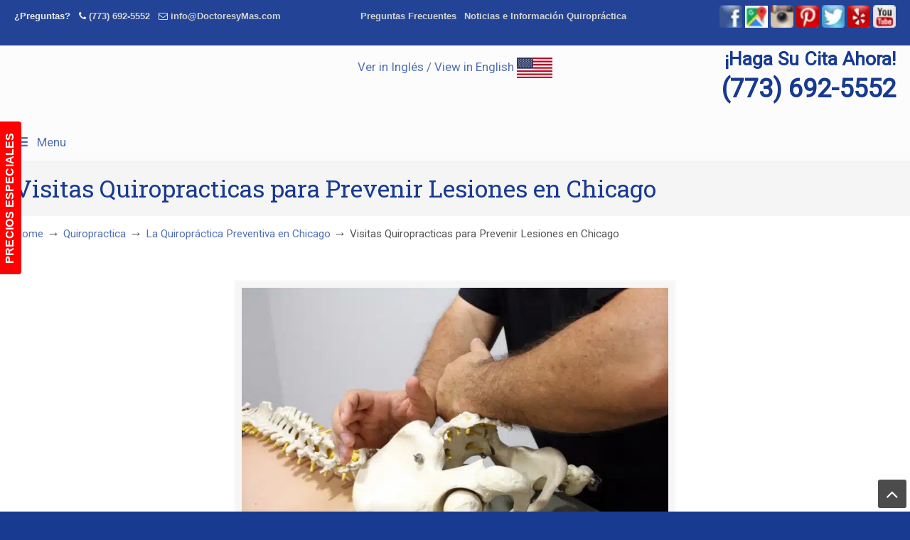

--- FILE ---
content_type: text/html; charset=UTF-8
request_url: https://doctoresymas.com/quiropractica/la-quiropractica-preventiva-en-chicago/attachment/visitas-quiropracticas-para-prevenir-lesiones-en-chicago/
body_size: 54693
content:
<!DOCTYPE html>
<html dir="ltr" lang="en-US" prefix="og: https://ogp.me/ns#">
<head><meta charset="UTF-8"><script>if(navigator.userAgent.match(/MSIE|Internet Explorer/i)||navigator.userAgent.match(/Trident\/7\..*?rv:11/i)){var href=document.location.href;if(!href.match(/[?&]nowprocket/)){if(href.indexOf("?")==-1){if(href.indexOf("#")==-1){document.location.href=href+"?nowprocket=1"}else{document.location.href=href.replace("#","?nowprocket=1#")}}else{if(href.indexOf("#")==-1){document.location.href=href+"&nowprocket=1"}else{document.location.href=href.replace("#","&nowprocket=1#")}}}}</script><script>(()=>{class RocketLazyLoadScripts{constructor(){this.v="2.0.4",this.userEvents=["keydown","keyup","mousedown","mouseup","mousemove","mouseover","mouseout","touchmove","touchstart","touchend","touchcancel","wheel","click","dblclick","input"],this.attributeEvents=["onblur","onclick","oncontextmenu","ondblclick","onfocus","onmousedown","onmouseenter","onmouseleave","onmousemove","onmouseout","onmouseover","onmouseup","onmousewheel","onscroll","onsubmit"]}async t(){this.i(),this.o(),/iP(ad|hone)/.test(navigator.userAgent)&&this.h(),this.u(),this.l(this),this.m(),this.k(this),this.p(this),this._(),await Promise.all([this.R(),this.L()]),this.lastBreath=Date.now(),this.S(this),this.P(),this.D(),this.O(),this.M(),await this.C(this.delayedScripts.normal),await this.C(this.delayedScripts.defer),await this.C(this.delayedScripts.async),await this.T(),await this.F(),await this.j(),await this.A(),window.dispatchEvent(new Event("rocket-allScriptsLoaded")),this.everythingLoaded=!0,this.lastTouchEnd&&await new Promise(t=>setTimeout(t,500-Date.now()+this.lastTouchEnd)),this.I(),this.H(),this.U(),this.W()}i(){this.CSPIssue=sessionStorage.getItem("rocketCSPIssue"),document.addEventListener("securitypolicyviolation",t=>{this.CSPIssue||"script-src-elem"!==t.violatedDirective||"data"!==t.blockedURI||(this.CSPIssue=!0,sessionStorage.setItem("rocketCSPIssue",!0))},{isRocket:!0})}o(){window.addEventListener("pageshow",t=>{this.persisted=t.persisted,this.realWindowLoadedFired=!0},{isRocket:!0}),window.addEventListener("pagehide",()=>{this.onFirstUserAction=null},{isRocket:!0})}h(){let t;function e(e){t=e}window.addEventListener("touchstart",e,{isRocket:!0}),window.addEventListener("touchend",function i(o){o.changedTouches[0]&&t.changedTouches[0]&&Math.abs(o.changedTouches[0].pageX-t.changedTouches[0].pageX)<10&&Math.abs(o.changedTouches[0].pageY-t.changedTouches[0].pageY)<10&&o.timeStamp-t.timeStamp<200&&(window.removeEventListener("touchstart",e,{isRocket:!0}),window.removeEventListener("touchend",i,{isRocket:!0}),"INPUT"===o.target.tagName&&"text"===o.target.type||(o.target.dispatchEvent(new TouchEvent("touchend",{target:o.target,bubbles:!0})),o.target.dispatchEvent(new MouseEvent("mouseover",{target:o.target,bubbles:!0})),o.target.dispatchEvent(new PointerEvent("click",{target:o.target,bubbles:!0,cancelable:!0,detail:1,clientX:o.changedTouches[0].clientX,clientY:o.changedTouches[0].clientY})),event.preventDefault()))},{isRocket:!0})}q(t){this.userActionTriggered||("mousemove"!==t.type||this.firstMousemoveIgnored?"keyup"===t.type||"mouseover"===t.type||"mouseout"===t.type||(this.userActionTriggered=!0,this.onFirstUserAction&&this.onFirstUserAction()):this.firstMousemoveIgnored=!0),"click"===t.type&&t.preventDefault(),t.stopPropagation(),t.stopImmediatePropagation(),"touchstart"===this.lastEvent&&"touchend"===t.type&&(this.lastTouchEnd=Date.now()),"click"===t.type&&(this.lastTouchEnd=0),this.lastEvent=t.type,t.composedPath&&t.composedPath()[0].getRootNode()instanceof ShadowRoot&&(t.rocketTarget=t.composedPath()[0]),this.savedUserEvents.push(t)}u(){this.savedUserEvents=[],this.userEventHandler=this.q.bind(this),this.userEvents.forEach(t=>window.addEventListener(t,this.userEventHandler,{passive:!1,isRocket:!0})),document.addEventListener("visibilitychange",this.userEventHandler,{isRocket:!0})}U(){this.userEvents.forEach(t=>window.removeEventListener(t,this.userEventHandler,{passive:!1,isRocket:!0})),document.removeEventListener("visibilitychange",this.userEventHandler,{isRocket:!0}),this.savedUserEvents.forEach(t=>{(t.rocketTarget||t.target).dispatchEvent(new window[t.constructor.name](t.type,t))})}m(){const t="return false",e=Array.from(this.attributeEvents,t=>"data-rocket-"+t),i="["+this.attributeEvents.join("],[")+"]",o="[data-rocket-"+this.attributeEvents.join("],[data-rocket-")+"]",s=(e,i,o)=>{o&&o!==t&&(e.setAttribute("data-rocket-"+i,o),e["rocket"+i]=new Function("event",o),e.setAttribute(i,t))};new MutationObserver(t=>{for(const n of t)"attributes"===n.type&&(n.attributeName.startsWith("data-rocket-")||this.everythingLoaded?n.attributeName.startsWith("data-rocket-")&&this.everythingLoaded&&this.N(n.target,n.attributeName.substring(12)):s(n.target,n.attributeName,n.target.getAttribute(n.attributeName))),"childList"===n.type&&n.addedNodes.forEach(t=>{if(t.nodeType===Node.ELEMENT_NODE)if(this.everythingLoaded)for(const i of[t,...t.querySelectorAll(o)])for(const t of i.getAttributeNames())e.includes(t)&&this.N(i,t.substring(12));else for(const e of[t,...t.querySelectorAll(i)])for(const t of e.getAttributeNames())this.attributeEvents.includes(t)&&s(e,t,e.getAttribute(t))})}).observe(document,{subtree:!0,childList:!0,attributeFilter:[...this.attributeEvents,...e]})}I(){this.attributeEvents.forEach(t=>{document.querySelectorAll("[data-rocket-"+t+"]").forEach(e=>{this.N(e,t)})})}N(t,e){const i=t.getAttribute("data-rocket-"+e);i&&(t.setAttribute(e,i),t.removeAttribute("data-rocket-"+e))}k(t){Object.defineProperty(HTMLElement.prototype,"onclick",{get(){return this.rocketonclick||null},set(e){this.rocketonclick=e,this.setAttribute(t.everythingLoaded?"onclick":"data-rocket-onclick","this.rocketonclick(event)")}})}S(t){function e(e,i){let o=e[i];e[i]=null,Object.defineProperty(e,i,{get:()=>o,set(s){t.everythingLoaded?o=s:e["rocket"+i]=o=s}})}e(document,"onreadystatechange"),e(window,"onload"),e(window,"onpageshow");try{Object.defineProperty(document,"readyState",{get:()=>t.rocketReadyState,set(e){t.rocketReadyState=e},configurable:!0}),document.readyState="loading"}catch(t){console.log("WPRocket DJE readyState conflict, bypassing")}}l(t){this.originalAddEventListener=EventTarget.prototype.addEventListener,this.originalRemoveEventListener=EventTarget.prototype.removeEventListener,this.savedEventListeners=[],EventTarget.prototype.addEventListener=function(e,i,o){o&&o.isRocket||!t.B(e,this)&&!t.userEvents.includes(e)||t.B(e,this)&&!t.userActionTriggered||e.startsWith("rocket-")||t.everythingLoaded?t.originalAddEventListener.call(this,e,i,o):(t.savedEventListeners.push({target:this,remove:!1,type:e,func:i,options:o}),"mouseenter"!==e&&"mouseleave"!==e||t.originalAddEventListener.call(this,e,t.savedUserEvents.push,o))},EventTarget.prototype.removeEventListener=function(e,i,o){o&&o.isRocket||!t.B(e,this)&&!t.userEvents.includes(e)||t.B(e,this)&&!t.userActionTriggered||e.startsWith("rocket-")||t.everythingLoaded?t.originalRemoveEventListener.call(this,e,i,o):t.savedEventListeners.push({target:this,remove:!0,type:e,func:i,options:o})}}J(t,e){this.savedEventListeners=this.savedEventListeners.filter(i=>{let o=i.type,s=i.target||window;return e!==o||t!==s||(this.B(o,s)&&(i.type="rocket-"+o),this.$(i),!1)})}H(){EventTarget.prototype.addEventListener=this.originalAddEventListener,EventTarget.prototype.removeEventListener=this.originalRemoveEventListener,this.savedEventListeners.forEach(t=>this.$(t))}$(t){t.remove?this.originalRemoveEventListener.call(t.target,t.type,t.func,t.options):this.originalAddEventListener.call(t.target,t.type,t.func,t.options)}p(t){let e;function i(e){return t.everythingLoaded?e:e.split(" ").map(t=>"load"===t||t.startsWith("load.")?"rocket-jquery-load":t).join(" ")}function o(o){function s(e){const s=o.fn[e];o.fn[e]=o.fn.init.prototype[e]=function(){return this[0]===window&&t.userActionTriggered&&("string"==typeof arguments[0]||arguments[0]instanceof String?arguments[0]=i(arguments[0]):"object"==typeof arguments[0]&&Object.keys(arguments[0]).forEach(t=>{const e=arguments[0][t];delete arguments[0][t],arguments[0][i(t)]=e})),s.apply(this,arguments),this}}if(o&&o.fn&&!t.allJQueries.includes(o)){const e={DOMContentLoaded:[],"rocket-DOMContentLoaded":[]};for(const t in e)document.addEventListener(t,()=>{e[t].forEach(t=>t())},{isRocket:!0});o.fn.ready=o.fn.init.prototype.ready=function(i){function s(){parseInt(o.fn.jquery)>2?setTimeout(()=>i.bind(document)(o)):i.bind(document)(o)}return"function"==typeof i&&(t.realDomReadyFired?!t.userActionTriggered||t.fauxDomReadyFired?s():e["rocket-DOMContentLoaded"].push(s):e.DOMContentLoaded.push(s)),o([])},s("on"),s("one"),s("off"),t.allJQueries.push(o)}e=o}t.allJQueries=[],o(window.jQuery),Object.defineProperty(window,"jQuery",{get:()=>e,set(t){o(t)}})}P(){const t=new Map;document.write=document.writeln=function(e){const i=document.currentScript,o=document.createRange(),s=i.parentElement;let n=t.get(i);void 0===n&&(n=i.nextSibling,t.set(i,n));const c=document.createDocumentFragment();o.setStart(c,0),c.appendChild(o.createContextualFragment(e)),s.insertBefore(c,n)}}async R(){return new Promise(t=>{this.userActionTriggered?t():this.onFirstUserAction=t})}async L(){return new Promise(t=>{document.addEventListener("DOMContentLoaded",()=>{this.realDomReadyFired=!0,t()},{isRocket:!0})})}async j(){return this.realWindowLoadedFired?Promise.resolve():new Promise(t=>{window.addEventListener("load",t,{isRocket:!0})})}M(){this.pendingScripts=[];this.scriptsMutationObserver=new MutationObserver(t=>{for(const e of t)e.addedNodes.forEach(t=>{"SCRIPT"!==t.tagName||t.noModule||t.isWPRocket||this.pendingScripts.push({script:t,promise:new Promise(e=>{const i=()=>{const i=this.pendingScripts.findIndex(e=>e.script===t);i>=0&&this.pendingScripts.splice(i,1),e()};t.addEventListener("load",i,{isRocket:!0}),t.addEventListener("error",i,{isRocket:!0}),setTimeout(i,1e3)})})})}),this.scriptsMutationObserver.observe(document,{childList:!0,subtree:!0})}async F(){await this.X(),this.pendingScripts.length?(await this.pendingScripts[0].promise,await this.F()):this.scriptsMutationObserver.disconnect()}D(){this.delayedScripts={normal:[],async:[],defer:[]},document.querySelectorAll("script[type$=rocketlazyloadscript]").forEach(t=>{t.hasAttribute("data-rocket-src")?t.hasAttribute("async")&&!1!==t.async?this.delayedScripts.async.push(t):t.hasAttribute("defer")&&!1!==t.defer||"module"===t.getAttribute("data-rocket-type")?this.delayedScripts.defer.push(t):this.delayedScripts.normal.push(t):this.delayedScripts.normal.push(t)})}async _(){await this.L();let t=[];document.querySelectorAll("script[type$=rocketlazyloadscript][data-rocket-src]").forEach(e=>{let i=e.getAttribute("data-rocket-src");if(i&&!i.startsWith("data:")){i.startsWith("//")&&(i=location.protocol+i);try{const o=new URL(i).origin;o!==location.origin&&t.push({src:o,crossOrigin:e.crossOrigin||"module"===e.getAttribute("data-rocket-type")})}catch(t){}}}),t=[...new Map(t.map(t=>[JSON.stringify(t),t])).values()],this.Y(t,"preconnect")}async G(t){if(await this.K(),!0!==t.noModule||!("noModule"in HTMLScriptElement.prototype))return new Promise(e=>{let i;function o(){(i||t).setAttribute("data-rocket-status","executed"),e()}try{if(navigator.userAgent.includes("Firefox/")||""===navigator.vendor||this.CSPIssue)i=document.createElement("script"),[...t.attributes].forEach(t=>{let e=t.nodeName;"type"!==e&&("data-rocket-type"===e&&(e="type"),"data-rocket-src"===e&&(e="src"),i.setAttribute(e,t.nodeValue))}),t.text&&(i.text=t.text),t.nonce&&(i.nonce=t.nonce),i.hasAttribute("src")?(i.addEventListener("load",o,{isRocket:!0}),i.addEventListener("error",()=>{i.setAttribute("data-rocket-status","failed-network"),e()},{isRocket:!0}),setTimeout(()=>{i.isConnected||e()},1)):(i.text=t.text,o()),i.isWPRocket=!0,t.parentNode.replaceChild(i,t);else{const i=t.getAttribute("data-rocket-type"),s=t.getAttribute("data-rocket-src");i?(t.type=i,t.removeAttribute("data-rocket-type")):t.removeAttribute("type"),t.addEventListener("load",o,{isRocket:!0}),t.addEventListener("error",i=>{this.CSPIssue&&i.target.src.startsWith("data:")?(console.log("WPRocket: CSP fallback activated"),t.removeAttribute("src"),this.G(t).then(e)):(t.setAttribute("data-rocket-status","failed-network"),e())},{isRocket:!0}),s?(t.fetchPriority="high",t.removeAttribute("data-rocket-src"),t.src=s):t.src="data:text/javascript;base64,"+window.btoa(unescape(encodeURIComponent(t.text)))}}catch(i){t.setAttribute("data-rocket-status","failed-transform"),e()}});t.setAttribute("data-rocket-status","skipped")}async C(t){const e=t.shift();return e?(e.isConnected&&await this.G(e),this.C(t)):Promise.resolve()}O(){this.Y([...this.delayedScripts.normal,...this.delayedScripts.defer,...this.delayedScripts.async],"preload")}Y(t,e){this.trash=this.trash||[];let i=!0;var o=document.createDocumentFragment();t.forEach(t=>{const s=t.getAttribute&&t.getAttribute("data-rocket-src")||t.src;if(s&&!s.startsWith("data:")){const n=document.createElement("link");n.href=s,n.rel=e,"preconnect"!==e&&(n.as="script",n.fetchPriority=i?"high":"low"),t.getAttribute&&"module"===t.getAttribute("data-rocket-type")&&(n.crossOrigin=!0),t.crossOrigin&&(n.crossOrigin=t.crossOrigin),t.integrity&&(n.integrity=t.integrity),t.nonce&&(n.nonce=t.nonce),o.appendChild(n),this.trash.push(n),i=!1}}),document.head.appendChild(o)}W(){this.trash.forEach(t=>t.remove())}async T(){try{document.readyState="interactive"}catch(t){}this.fauxDomReadyFired=!0;try{await this.K(),this.J(document,"readystatechange"),document.dispatchEvent(new Event("rocket-readystatechange")),await this.K(),document.rocketonreadystatechange&&document.rocketonreadystatechange(),await this.K(),this.J(document,"DOMContentLoaded"),document.dispatchEvent(new Event("rocket-DOMContentLoaded")),await this.K(),this.J(window,"DOMContentLoaded"),window.dispatchEvent(new Event("rocket-DOMContentLoaded"))}catch(t){console.error(t)}}async A(){try{document.readyState="complete"}catch(t){}try{await this.K(),this.J(document,"readystatechange"),document.dispatchEvent(new Event("rocket-readystatechange")),await this.K(),document.rocketonreadystatechange&&document.rocketonreadystatechange(),await this.K(),this.J(window,"load"),window.dispatchEvent(new Event("rocket-load")),await this.K(),window.rocketonload&&window.rocketonload(),await this.K(),this.allJQueries.forEach(t=>t(window).trigger("rocket-jquery-load")),await this.K(),this.J(window,"pageshow");const t=new Event("rocket-pageshow");t.persisted=this.persisted,window.dispatchEvent(t),await this.K(),window.rocketonpageshow&&window.rocketonpageshow({persisted:this.persisted})}catch(t){console.error(t)}}async K(){Date.now()-this.lastBreath>45&&(await this.X(),this.lastBreath=Date.now())}async X(){return document.hidden?new Promise(t=>setTimeout(t)):new Promise(t=>requestAnimationFrame(t))}B(t,e){return e===document&&"readystatechange"===t||(e===document&&"DOMContentLoaded"===t||(e===window&&"DOMContentLoaded"===t||(e===window&&"load"===t||e===window&&"pageshow"===t)))}static run(){(new RocketLazyLoadScripts).t()}}RocketLazyLoadScripts.run()})();</script>
		
	<meta name="viewport" content="width=device-width, initial-scale=1.0">
	<link rel="profile" href="https://gmpg.org/xfn/11">
	<title>Visitas Quiropracticas para Prevenir Lesiones en Chicago | ▷☎️Doctores y Mas Quiropracticos en Chicago</title>
<link data-rocket-preload as="style" href="https://fonts.googleapis.com/css?family=Roboto%20Condensed%3A%2C300%2C400%2C700%7CRoboto%3Aregular%7CRoboto%20Condensed%3Aregular%7CRoboto%20Slab%3Aregular&#038;display=swap" rel="preload">
<link href="https://fonts.googleapis.com/css?family=Roboto%20Condensed%3A%2C300%2C400%2C700%7CRoboto%3Aregular%7CRoboto%20Condensed%3Aregular%7CRoboto%20Slab%3Aregular&#038;display=swap" media="print" onload="this.media=&#039;all&#039;" rel="stylesheet">
<noscript data-wpr-hosted-gf-parameters=""><link rel="stylesheet" href="https://fonts.googleapis.com/css?family=Roboto%20Condensed%3A%2C300%2C400%2C700%7CRoboto%3Aregular%7CRoboto%20Condensed%3Aregular%7CRoboto%20Slab%3Aregular&#038;display=swap"></noscript>

		<!-- All in One SEO 4.9.3 - aioseo.com -->
	<meta name="robots" content="max-image-preview:large" />
	<meta name="author" content="doctoresymas"/>
	<meta name="google-site-verification" content="lQ8ilTDPx-QKfMOWyRQLskhFuHJj8or2e6ns_THlgLw" />
	<link rel="canonical" href="https://doctoresymas.com/quiropractica/la-quiropractica-preventiva-en-chicago/attachment/visitas-quiropracticas-para-prevenir-lesiones-en-chicago/" />
	<meta name="generator" content="All in One SEO (AIOSEO) 4.9.3" />
		<meta property="og:locale" content="en_US" />
		<meta property="og:site_name" content="▷☎️Doctores y Mas Quiropracticos en Chicago |" />
		<meta property="og:type" content="article" />
		<meta property="og:title" content="Visitas Quiropracticas para Prevenir Lesiones en Chicago | ▷☎️Doctores y Mas Quiropracticos en Chicago" />
		<meta property="og:url" content="https://doctoresymas.com/quiropractica/la-quiropractica-preventiva-en-chicago/attachment/visitas-quiropracticas-para-prevenir-lesiones-en-chicago/" />
		<meta property="article:published_time" content="2022-02-22T18:28:56+00:00" />
		<meta property="article:modified_time" content="2022-02-22T18:29:35+00:00" />
		<meta name="twitter:card" content="summary" />
		<meta name="twitter:title" content="Visitas Quiropracticas para Prevenir Lesiones en Chicago | ▷☎️Doctores y Mas Quiropracticos en Chicago" />
		<!-- All in One SEO -->


            <script data-no-defer="1" data-ezscrex="false" data-cfasync="false" data-pagespeed-no-defer data-cookieconsent="ignore">
                var ctPublicFunctions = {"_ajax_nonce":"f832980025","_rest_nonce":"18528ee750","_ajax_url":"\/wp-admin\/admin-ajax.php","_rest_url":"https:\/\/doctoresymas.com\/wp-json\/","data__cookies_type":"native","data__ajax_type":"rest","data__bot_detector_enabled":0,"data__frontend_data_log_enabled":1,"cookiePrefix":"","wprocket_detected":true,"host_url":"doctoresymas.com","text__ee_click_to_select":"Click to select the whole data","text__ee_original_email":"The complete one is","text__ee_got_it":"Got it","text__ee_blocked":"Blocked","text__ee_cannot_connect":"Cannot connect","text__ee_cannot_decode":"Can not decode email. Unknown reason","text__ee_email_decoder":"CleanTalk email decoder","text__ee_wait_for_decoding":"The magic is on the way!","text__ee_decoding_process":"Please wait a few seconds while we decode the contact data."}
            </script>
        
            <script data-no-defer="1" data-ezscrex="false" data-cfasync="false" data-pagespeed-no-defer data-cookieconsent="ignore">
                var ctPublic = {"_ajax_nonce":"f832980025","settings__forms__check_internal":"0","settings__forms__check_external":"0","settings__forms__force_protection":0,"settings__forms__search_test":"1","settings__forms__wc_add_to_cart":0,"settings__data__bot_detector_enabled":0,"settings__sfw__anti_crawler":"0","blog_home":"https:\/\/doctoresymas.com\/","pixel__setting":"0","pixel__enabled":false,"pixel__url":null,"data__email_check_before_post":1,"data__email_check_exist_post":0,"data__cookies_type":"native","data__key_is_ok":true,"data__visible_fields_required":true,"wl_brandname":"Anti-Spam by CleanTalk","wl_brandname_short":"CleanTalk","ct_checkjs_key":"1b28b959a9e35c799a94e70fdf30a9ff59c0a0182beaa9acdc00d59286841ac3","emailEncoderPassKey":"7d347756e69c01c4248b7758d1317b45","bot_detector_forms_excluded":"W10=","advancedCacheExists":true,"varnishCacheExists":false,"wc_ajax_add_to_cart":false}
            </script>
        <link rel='dns-prefetch' href='//ajax.googleapis.com' />
<link rel='dns-prefetch' href='//fonts.googleapis.com' />
<link href='https://fonts.gstatic.com' crossorigin rel='preconnect' />
<link rel="alternate" type="application/rss+xml" title="▷☎️Doctores y Mas Quiropracticos en Chicago &raquo; Feed" href="https://doctoresymas.com/feed/" />
<link rel="alternate" type="application/rss+xml" title="▷☎️Doctores y Mas Quiropracticos en Chicago &raquo; Comments Feed" href="https://doctoresymas.com/comments/feed/" />
<link rel="alternate" title="oEmbed (JSON)" type="application/json+oembed" href="https://doctoresymas.com/wp-json/oembed/1.0/embed?url=https%3A%2F%2Fdoctoresymas.com%2Fquiropractica%2Fla-quiropractica-preventiva-en-chicago%2Fattachment%2Fvisitas-quiropracticas-para-prevenir-lesiones-en-chicago%2F" />
<link rel="alternate" title="oEmbed (XML)" type="text/xml+oembed" href="https://doctoresymas.com/wp-json/oembed/1.0/embed?url=https%3A%2F%2Fdoctoresymas.com%2Fquiropractica%2Fla-quiropractica-preventiva-en-chicago%2Fattachment%2Fvisitas-quiropracticas-para-prevenir-lesiones-en-chicago%2F&#038;format=xml" />
<style id='wp-img-auto-sizes-contain-inline-css' type='text/css'>
img:is([sizes=auto i],[sizes^="auto," i]){contain-intrinsic-size:3000px 1500px}
/*# sourceURL=wp-img-auto-sizes-contain-inline-css */
</style>
<link data-minify="1" rel='stylesheet' id='plugin_name-admin-ui-css-css' href='https://doctoresymas.com/wp-content/cache/background-css/1/doctoresymas.com/wp-content/cache/min/1/ajax/libs/jqueryui/1.13.3/themes/smoothness/jquery-ui.css?ver=1766940602&wpr_t=1768741712' type='text/css' media='' />
<link rel='stylesheet' id='tooltipster-css-css' href='https://doctoresymas.com/wp-content/plugins/arscode-ninja-popups/tooltipster/tooltipster.bundle.min.css?ver=ec415f22f23f46529a3274791e6e022a' type='text/css' media='all' />
<link rel='stylesheet' id='tooltipster-css-theme-css' href='https://doctoresymas.com/wp-content/plugins/arscode-ninja-popups/tooltipster/plugins/tooltipster/sideTip/themes/tooltipster-sideTip-light.min.css?ver=ec415f22f23f46529a3274791e6e022a' type='text/css' media='all' />
<link data-minify="1" rel='stylesheet' id='material-design-css-css' href='https://doctoresymas.com/wp-content/cache/min/1/wp-content/plugins/arscode-ninja-popups/themes/jquery.material.form.css?ver=1766940602' type='text/css' media='all' />
<link rel='stylesheet' id='jquery-intl-phone-input-css-css' href='https://doctoresymas.com/wp-content/cache/background-css/1/doctoresymas.com/wp-content/plugins/arscode-ninja-popups/assets/vendor/intl-tel-input/css/intlTelInput.min.css?ver=ec415f22f23f46529a3274791e6e022a&wpr_t=1768741712' type='text/css' media='all' />
<link rel='stylesheet' id='snp_styles_reset-css' href='https://doctoresymas.com/wp-content/plugins/arscode-ninja-popups/themes/reset.min.css?ver=ec415f22f23f46529a3274791e6e022a' type='text/css' media='all' />
<link data-minify="1" rel='stylesheet' id='snp_styles_builder-css' href='https://doctoresymas.com/wp-content/cache/background-css/1/doctoresymas.com/wp-content/cache/min/1/wp-content/plugins/arscode-ninja-popups/themes/builder/style.css?ver=1766940602&wpr_t=1768741712' type='text/css' media='all' />
<style id='wp-emoji-styles-inline-css' type='text/css'>

	img.wp-smiley, img.emoji {
		display: inline !important;
		border: none !important;
		box-shadow: none !important;
		height: 1em !important;
		width: 1em !important;
		margin: 0 0.07em !important;
		vertical-align: -0.1em !important;
		background: none !important;
		padding: 0 !important;
	}
/*# sourceURL=wp-emoji-styles-inline-css */
</style>
<link data-minify="1" rel='stylesheet' id='dashicons-css' href='https://doctoresymas.com/wp-content/cache/min/1/wp-includes/css/dashicons.min.css?ver=1766940602' type='text/css' media='all' />
<link rel='stylesheet' id='admin-bar-css' href='https://doctoresymas.com/wp-includes/css/admin-bar.min.css?ver=ec415f22f23f46529a3274791e6e022a' type='text/css' media='all' />
<style id='admin-bar-inline-css' type='text/css'>

    /* Hide CanvasJS credits for P404 charts specifically */
    #p404RedirectChart .canvasjs-chart-credit {
        display: none !important;
    }
    
    #p404RedirectChart canvas {
        border-radius: 6px;
    }

    .p404-redirect-adminbar-weekly-title {
        font-weight: bold;
        font-size: 14px;
        color: #fff;
        margin-bottom: 6px;
    }

    #wpadminbar #wp-admin-bar-p404_free_top_button .ab-icon:before {
        content: "\f103";
        color: #dc3545;
        top: 3px;
    }
    
    #wp-admin-bar-p404_free_top_button .ab-item {
        min-width: 80px !important;
        padding: 0px !important;
    }
    
    /* Ensure proper positioning and z-index for P404 dropdown */
    .p404-redirect-adminbar-dropdown-wrap { 
        min-width: 0; 
        padding: 0;
        position: static !important;
    }
    
    #wpadminbar #wp-admin-bar-p404_free_top_button_dropdown {
        position: static !important;
    }
    
    #wpadminbar #wp-admin-bar-p404_free_top_button_dropdown .ab-item {
        padding: 0 !important;
        margin: 0 !important;
    }
    
    .p404-redirect-dropdown-container {
        min-width: 340px;
        padding: 18px 18px 12px 18px;
        background: #23282d !important;
        color: #fff;
        border-radius: 12px;
        box-shadow: 0 8px 32px rgba(0,0,0,0.25);
        margin-top: 10px;
        position: relative !important;
        z-index: 999999 !important;
        display: block !important;
        border: 1px solid #444;
    }
    
    /* Ensure P404 dropdown appears on hover */
    #wpadminbar #wp-admin-bar-p404_free_top_button .p404-redirect-dropdown-container { 
        display: none !important;
    }
    
    #wpadminbar #wp-admin-bar-p404_free_top_button:hover .p404-redirect-dropdown-container { 
        display: block !important;
    }
    
    #wpadminbar #wp-admin-bar-p404_free_top_button:hover #wp-admin-bar-p404_free_top_button_dropdown .p404-redirect-dropdown-container {
        display: block !important;
    }
    
    .p404-redirect-card {
        background: #2c3338;
        border-radius: 8px;
        padding: 18px 18px 12px 18px;
        box-shadow: 0 2px 8px rgba(0,0,0,0.07);
        display: flex;
        flex-direction: column;
        align-items: flex-start;
        border: 1px solid #444;
    }
    
    .p404-redirect-btn {
        display: inline-block;
        background: #dc3545;
        color: #fff !important;
        font-weight: bold;
        padding: 5px 22px;
        border-radius: 8px;
        text-decoration: none;
        font-size: 17px;
        transition: background 0.2s, box-shadow 0.2s;
        margin-top: 8px;
        box-shadow: 0 2px 8px rgba(220,53,69,0.15);
        text-align: center;
        line-height: 1.6;
    }
    
    .p404-redirect-btn:hover {
        background: #c82333;
        color: #fff !important;
        box-shadow: 0 4px 16px rgba(220,53,69,0.25);
    }
    
    /* Prevent conflicts with other admin bar dropdowns */
    #wpadminbar .ab-top-menu > li:hover > .ab-item,
    #wpadminbar .ab-top-menu > li.hover > .ab-item {
        z-index: auto;
    }
    
    #wpadminbar #wp-admin-bar-p404_free_top_button:hover > .ab-item {
        z-index: 999998 !important;
    }
    
/*# sourceURL=admin-bar-inline-css */
</style>
<link rel='stylesheet' id='cleantalk-public-css-css' href='https://doctoresymas.com/wp-content/cache/background-css/1/doctoresymas.com/wp-content/plugins/cleantalk-spam-protect/css/cleantalk-public.min.css?ver=6.70.1_1766437426&wpr_t=1768741712' type='text/css' media='all' />
<link rel='stylesheet' id='cleantalk-email-decoder-css-css' href='https://doctoresymas.com/wp-content/plugins/cleantalk-spam-protect/css/cleantalk-email-decoder.min.css?ver=6.70.1_1766437426' type='text/css' media='all' />
<link data-minify="1" rel='stylesheet' id='simple-staff-list-css' href='https://doctoresymas.com/wp-content/cache/min/1/wp-content/plugins/simple-staff-list/public/css/simple-staff-list-public.css?ver=1766940602' type='text/css' media='all' />
<link data-minify="1" rel='stylesheet' id='topbar-css' href='https://doctoresymas.com/wp-content/cache/min/1/wp-content/plugins/top-bar/css/topbar_style.css?ver=1766940602' type='text/css' media='all' />


<link data-minify="1" rel='stylesheet' id='u-design-reset-css' href='https://doctoresymas.com/wp-content/cache/min/1/wp-content/themes/u-design/assets/css/frontend/layout/reset.css?ver=1766940602' type='text/css' media='screen' />
<link data-minify="1" rel='stylesheet' id='u-design-grid-960-css' href='https://doctoresymas.com/wp-content/cache/min/1/wp-content/themes/u-design/assets/css/frontend/layout/960.css?ver=1766940602' type='text/css' media='screen' />
<link data-minify="1" rel='stylesheet' id='u-design-superfish_menu-css' href='https://doctoresymas.com/wp-content/cache/min/1/wp-content/themes/u-design/inc/frontend/superfish-menu/css/superfish.css?ver=1766940602' type='text/css' media='screen' />
<link data-minify="1" rel='stylesheet' id='u-design-pretty_photo-css' href='https://doctoresymas.com/wp-content/cache/background-css/1/doctoresymas.com/wp-content/cache/min/1/wp-content/themes/u-design/inc/frontend/prettyPhoto/css/prettyPhoto.css?ver=1766940602&wpr_t=1768741712' type='text/css' media='screen' />
<link data-minify="1" rel='stylesheet' id='u-design-font-awesome-css' href='https://doctoresymas.com/wp-content/cache/min/1/wp-content/themes/u-design/inc/shared/font-awesome/css/font-awesome.min.css?ver=1766940602' type='text/css' media='screen' />
<link data-minify="1" rel='stylesheet' id='u-design-fontello-css' href='https://doctoresymas.com/wp-content/cache/min/1/wp-content/fontello-icon-fonts/fontello-ec88d030/css/fontello.css?ver=1766940602' type='text/css' media='screen' />
<link data-minify="1" rel='stylesheet' id='u-design-fontello-animation-css' href='https://doctoresymas.com/wp-content/cache/min/1/wp-content/fontello-icon-fonts/fontello-ec88d030/css/animation.css?ver=1766940602' type='text/css' media='screen' />
<link data-minify="1" rel='stylesheet' id='u-design-style-css' href='https://doctoresymas.com/wp-content/cache/background-css/1/doctoresymas.com/wp-content/cache/min/1/wp-content/themes/u-design/assets/css/frontend/global/style.css?ver=1766940602&wpr_t=1768741712' type='text/css' media='screen' />
<link data-minify="1" rel='stylesheet' id='u-design-custom-style-css' href='https://doctoresymas.com/wp-content/cache/background-css/1/doctoresymas.com/wp-content/cache/min/1/wp-content/themes/u-design/assets/css/frontend/global/custom_style.css?ver=1766940602&wpr_t=1768741712' type='text/css' media='screen' />
<link data-minify="1" rel='stylesheet' id='u-design-responsive-css' href='https://doctoresymas.com/wp-content/cache/background-css/1/doctoresymas.com/wp-content/cache/min/1/wp-content/themes/u-design/assets/css/frontend/layout/responsive.css?ver=1766940602&wpr_t=1768741712' type='text/css' media='screen' />
<link data-minify="1" rel='stylesheet' id='u-design-fluid-css' href='https://doctoresymas.com/wp-content/cache/min/1/wp-content/themes/u-design/assets/css/frontend/layout/fluid.css?ver=1766940602' type='text/css' media='screen' />
<link data-minify="1" rel='stylesheet' id='u-design-style-orig-css' href='https://doctoresymas.com/wp-content/cache/min/1/wp-content/themes/u-design-child/style.css?ver=1766940602' type='text/css' media='screen' />
<link data-minify="1" rel='stylesheet' id='wp-pagenavi-css' href='https://doctoresymas.com/wp-content/cache/min/1/wp-content/plugins/wp-pagenavi/pagenavi-css.css?ver=1766940602' type='text/css' media='all' />
<link rel='stylesheet' id='ubermenu-css' href='https://doctoresymas.com/wp-content/plugins/ubermenu/pro/assets/css/ubermenu.min.css?ver=3.8.5' type='text/css' media='all' />
<link data-minify="1" rel='stylesheet' id='ubermenu-font-awesome-all-css' href='https://doctoresymas.com/wp-content/cache/min/1/wp-content/plugins/ubermenu/assets/fontawesome/css/all.min.css?ver=1766940603' type='text/css' media='all' />
<link data-minify="1" rel='stylesheet' id='bsf-Defaults-css' href='https://doctoresymas.com/wp-content/cache/min/1/wp-content/uploads/smile_fonts/Defaults/Defaults.css?ver=1766940603' type='text/css' media='all' />
<style id='rocket-lazyload-inline-css' type='text/css'>
.rll-youtube-player{position:relative;padding-bottom:56.23%;height:0;overflow:hidden;max-width:100%;}.rll-youtube-player:focus-within{outline: 2px solid currentColor;outline-offset: 5px;}.rll-youtube-player iframe{position:absolute;top:0;left:0;width:100%;height:100%;z-index:100;background:0 0}.rll-youtube-player img{bottom:0;display:block;left:0;margin:auto;max-width:100%;width:100%;position:absolute;right:0;top:0;border:none;height:auto;-webkit-transition:.4s all;-moz-transition:.4s all;transition:.4s all}.rll-youtube-player img:hover{-webkit-filter:brightness(75%)}.rll-youtube-player .play{height:100%;width:100%;left:0;top:0;position:absolute;background:var(--wpr-bg-a606f0ff-4fe9-44f3-ac75-baf8b0d62ec7) no-repeat center;background-color: transparent !important;cursor:pointer;border:none;}.wp-embed-responsive .wp-has-aspect-ratio .rll-youtube-player{position:absolute;padding-bottom:0;width:100%;height:100%;top:0;bottom:0;left:0;right:0}
/*# sourceURL=rocket-lazyload-inline-css */
</style>
<script type="rocketlazyloadscript" data-rocket-type="text/javascript" data-rocket-src="https://doctoresymas.com/wp-includes/js/jquery/jquery.min.js?ver=3.7.1" id="jquery-core-js"></script>
<script type="rocketlazyloadscript" data-rocket-type="text/javascript" data-rocket-src="https://doctoresymas.com/wp-includes/js/jquery/jquery-migrate.min.js?ver=3.4.1" id="jquery-migrate-js"></script>
<script type="text/javascript" src="https://doctoresymas.com/wp-content/plugins/cleantalk-spam-protect/js/apbct-public-bundle_gathering.min.js?ver=6.70.1_1766437427" id="apbct-public-bundle_gathering.min-js-js" data-rocket-defer defer></script>
<script type="rocketlazyloadscript" data-rocket-type="text/javascript" data-rocket-src="//doctoresymas.com/wp-content/plugins/revslider/sr6/assets/js/rbtools.min.js?ver=6.7.40" async id="tp-tools-js"></script>
<script type="rocketlazyloadscript" data-rocket-type="text/javascript" data-rocket-src="//doctoresymas.com/wp-content/plugins/revslider/sr6/assets/js/rs6.min.js?ver=6.7.40" async id="revmin-js"></script>
<script type="text/javascript" id="topbar_frontjs-js-extra">
/* <![CDATA[ */
var tpbr_settings = {"fixed":"fixed","user_who":"notloggedin","guests_or_users":"all","message":"PRECIOS ESPECIALES DE BIENESTAR, CUIDADO PREVENTIVO Y TERAPIA","status":"active","yn_button":"button","color":"#b90e0a","button_text":"Ver Precios Especiales","button_url":"https://doctoresymas.com/precios-especiales/","button_behavior":"samewindow","is_admin_bar":"no","detect_sticky":"0"};
//# sourceURL=topbar_frontjs-js-extra
/* ]]> */
</script>
<script type="rocketlazyloadscript" data-rocket-type="text/javascript" data-rocket-src="https://doctoresymas.com/wp-content/plugins/top-bar/inc/../js/tpbr_front.min.js?ver=ec415f22f23f46529a3274791e6e022a" id="topbar_frontjs-js" data-rocket-defer defer></script>
<script type="rocketlazyloadscript"></script><link rel="https://api.w.org/" href="https://doctoresymas.com/wp-json/" /><link rel="alternate" title="JSON" type="application/json" href="https://doctoresymas.com/wp-json/wp/v2/media/2189" /><style id="ubermenu-custom-generated-css">
/** Font Awesome 4 Compatibility **/
.fa{font-style:normal;font-variant:normal;font-weight:normal;font-family:FontAwesome;}

/** UberMenu Responsive Styles (Breakpoint Setting) **/
@media screen and (min-width: 1367px){
  .ubermenu{ display:block !important; } .ubermenu-responsive .ubermenu-item.ubermenu-hide-desktop{ display:none !important; } .ubermenu-responsive.ubermenu-retractors-responsive .ubermenu-retractor-mobile{ display:none; }  /* Top level items full height */ .ubermenu.ubermenu-horizontal.ubermenu-items-vstretch .ubermenu-nav{   display:flex;   align-items:stretch; } .ubermenu.ubermenu-horizontal.ubermenu-items-vstretch .ubermenu-item.ubermenu-item-level-0{   display:flex;   flex-direction:column; } .ubermenu.ubermenu-horizontal.ubermenu-items-vstretch .ubermenu-item.ubermenu-item-level-0 > .ubermenu-target{   flex:1;   display:flex;   align-items:center; flex-wrap:wrap; } .ubermenu.ubermenu-horizontal.ubermenu-items-vstretch .ubermenu-item.ubermenu-item-level-0 > .ubermenu-target > .ubermenu-target-divider{ position:static; flex-basis:100%; } .ubermenu.ubermenu-horizontal.ubermenu-items-vstretch .ubermenu-item.ubermenu-item-level-0 > .ubermenu-target.ubermenu-item-layout-image_left > .ubermenu-target-text{ padding-left:1em; } .ubermenu.ubermenu-horizontal.ubermenu-items-vstretch .ubermenu-item.ubermenu-item-level-0 > .ubermenu-target.ubermenu-item-layout-image_right > .ubermenu-target-text{ padding-right:1em; } .ubermenu.ubermenu-horizontal.ubermenu-items-vstretch .ubermenu-item.ubermenu-item-level-0 > .ubermenu-target.ubermenu-item-layout-image_above, .ubermenu.ubermenu-horizontal.ubermenu-items-vstretch .ubermenu-item.ubermenu-item-level-0 > .ubermenu-target.ubermenu-item-layout-image_below{ flex-direction:column; } .ubermenu.ubermenu-horizontal.ubermenu-items-vstretch .ubermenu-item.ubermenu-item-level-0 > .ubermenu-submenu-drop{   top:100%; } .ubermenu.ubermenu-horizontal.ubermenu-items-vstretch .ubermenu-item-level-0:not(.ubermenu-align-right) + .ubermenu-item.ubermenu-align-right{ margin-left:auto; } .ubermenu.ubermenu-horizontal.ubermenu-items-vstretch .ubermenu-item.ubermenu-item-level-0 > .ubermenu-target.ubermenu-content-align-left{   justify-content:flex-start; } .ubermenu.ubermenu-horizontal.ubermenu-items-vstretch .ubermenu-item.ubermenu-item-level-0 > .ubermenu-target.ubermenu-content-align-center{   justify-content:center; } .ubermenu.ubermenu-horizontal.ubermenu-items-vstretch .ubermenu-item.ubermenu-item-level-0 > .ubermenu-target.ubermenu-content-align-right{   justify-content:flex-end; }  /* Force current submenu always open but below others */ .ubermenu-force-current-submenu .ubermenu-item-level-0.ubermenu-current-menu-item > .ubermenu-submenu-drop, .ubermenu-force-current-submenu .ubermenu-item-level-0.ubermenu-current-menu-ancestor > .ubermenu-submenu-drop {     display: block!important;     opacity: 1!important;     visibility: visible!important;     margin: 0!important;     top: auto!important;     height: auto;     z-index:19; }   /* Invert Horizontal menu to make subs go up */ .ubermenu-invert.ubermenu-horizontal .ubermenu-item-level-0 > .ubermenu-submenu-drop, .ubermenu-invert.ubermenu-horizontal.ubermenu-items-vstretch .ubermenu-item.ubermenu-item-level-0>.ubermenu-submenu-drop{  top:auto;  bottom:100%; } .ubermenu-invert.ubermenu-horizontal.ubermenu-sub-indicators .ubermenu-item-level-0.ubermenu-has-submenu-drop > .ubermenu-target > .ubermenu-sub-indicator{ transform:rotate(180deg); } /* Make second level flyouts fly up */ .ubermenu-invert.ubermenu-horizontal .ubermenu-submenu .ubermenu-item.ubermenu-active > .ubermenu-submenu-type-flyout{     top:auto;     bottom:0; } /* Clip the submenus properly when inverted */ .ubermenu-invert.ubermenu-horizontal .ubermenu-item-level-0 > .ubermenu-submenu-drop{     clip: rect(-5000px,5000px,auto,-5000px); }    /* Invert Vertical menu to make subs go left */ .ubermenu-invert.ubermenu-vertical .ubermenu-item-level-0 > .ubermenu-submenu-drop{   right:100%;   left:auto; } .ubermenu-invert.ubermenu-vertical.ubermenu-sub-indicators .ubermenu-item-level-0.ubermenu-item-has-children > .ubermenu-target > .ubermenu-sub-indicator{   right:auto;   left:10px; transform:rotate(90deg); } .ubermenu-vertical.ubermenu-invert .ubermenu-item > .ubermenu-submenu-drop {   clip: rect(-5000px,5000px,5000px,-5000px); } /* Vertical Flyout > Flyout */ .ubermenu-vertical.ubermenu-invert.ubermenu-sub-indicators .ubermenu-has-submenu-drop > .ubermenu-target{   padding-left:25px; } .ubermenu-vertical.ubermenu-invert .ubermenu-item > .ubermenu-target > .ubermenu-sub-indicator {   right:auto;   left:10px;   transform:rotate(90deg); } .ubermenu-vertical.ubermenu-invert .ubermenu-item > .ubermenu-submenu-drop.ubermenu-submenu-type-flyout, .ubermenu-vertical.ubermenu-invert .ubermenu-submenu-type-flyout > .ubermenu-item > .ubermenu-submenu-drop {   right: 100%;   left: auto; }  .ubermenu-responsive-toggle{ display:none; }
}
@media screen and (max-width: 1366px){
   .ubermenu-responsive-toggle, .ubermenu-sticky-toggle-wrapper { display: block; }  .ubermenu-responsive{ width:100%; max-height:600px; visibility:visible; overflow:visible;  -webkit-transition:max-height 1s ease-in; transition:max-height .3s ease-in; } .ubermenu-responsive.ubermenu-mobile-accordion:not(.ubermenu-mobile-modal):not(.ubermenu-in-transition):not(.ubermenu-responsive-collapse){ max-height:none; } .ubermenu-responsive.ubermenu-items-align-center{   text-align:left; } .ubermenu-responsive.ubermenu{ margin:0; } .ubermenu-responsive.ubermenu .ubermenu-nav{ display:block; }  .ubermenu-responsive.ubermenu-responsive-nocollapse, .ubermenu-repsonsive.ubermenu-no-transitions{ display:block; max-height:none; }  .ubermenu-responsive.ubermenu-responsive-collapse{ max-height:none; visibility:visible; overflow:visible; } .ubermenu-responsive.ubermenu-responsive-collapse{ max-height:0; overflow:hidden !important; visibility:hidden; } .ubermenu-responsive.ubermenu-in-transition, .ubermenu-responsive.ubermenu-in-transition .ubermenu-nav{ overflow:hidden !important; visibility:visible; } .ubermenu-responsive.ubermenu-responsive-collapse:not(.ubermenu-in-transition){ border-top-width:0; border-bottom-width:0; } .ubermenu-responsive.ubermenu-responsive-collapse .ubermenu-item .ubermenu-submenu{ display:none; }  .ubermenu-responsive .ubermenu-item-level-0{ width:50%; } .ubermenu-responsive.ubermenu-responsive-single-column .ubermenu-item-level-0{ float:none; clear:both; width:100%; } .ubermenu-responsive .ubermenu-item.ubermenu-item-level-0 > .ubermenu-target{ border:none; box-shadow:none; } .ubermenu-responsive .ubermenu-item.ubermenu-has-submenu-flyout{ position:static; } .ubermenu-responsive.ubermenu-sub-indicators .ubermenu-submenu-type-flyout .ubermenu-has-submenu-drop > .ubermenu-target > .ubermenu-sub-indicator{ transform:rotate(0); right:10px; left:auto; } .ubermenu-responsive .ubermenu-nav .ubermenu-item .ubermenu-submenu.ubermenu-submenu-drop{ width:100%; min-width:100%; max-width:100%; top:auto; left:0 !important; } .ubermenu-responsive.ubermenu-has-border .ubermenu-nav .ubermenu-item .ubermenu-submenu.ubermenu-submenu-drop{ left: -1px !important; /* For borders */ } .ubermenu-responsive .ubermenu-submenu.ubermenu-submenu-type-mega > .ubermenu-item.ubermenu-column{ min-height:0; border-left:none;  float:left; /* override left/center/right content alignment */ display:block; } .ubermenu-responsive .ubermenu-item.ubermenu-active > .ubermenu-submenu.ubermenu-submenu-type-mega{     max-height:none;     height:auto;/*prevent overflow scrolling since android is still finicky*/     overflow:visible; } .ubermenu-responsive.ubermenu-transition-slide .ubermenu-item.ubermenu-in-transition > .ubermenu-submenu-drop{ max-height:1000px; /* because of slide transition */ } .ubermenu .ubermenu-submenu-type-flyout .ubermenu-submenu-type-mega{ min-height:0; } .ubermenu.ubermenu-responsive .ubermenu-column, .ubermenu.ubermenu-responsive .ubermenu-column-auto{ min-width:50%; } .ubermenu.ubermenu-responsive .ubermenu-autoclear > .ubermenu-column{ clear:none; } .ubermenu.ubermenu-responsive .ubermenu-column:nth-of-type(2n+1){ clear:both; } .ubermenu.ubermenu-responsive .ubermenu-submenu-retractor-top:not(.ubermenu-submenu-retractor-top-2) .ubermenu-column:nth-of-type(2n+1){ clear:none; } .ubermenu.ubermenu-responsive .ubermenu-submenu-retractor-top:not(.ubermenu-submenu-retractor-top-2) .ubermenu-column:nth-of-type(2n+2){ clear:both; }  .ubermenu-responsive-single-column-subs .ubermenu-submenu .ubermenu-item { float: none; clear: both; width: 100%; min-width: 100%; }  /* Submenu footer content */ .ubermenu .ubermenu-submenu-footer{     position:relative; clear:both;     bottom:auto;     right:auto; }   .ubermenu.ubermenu-responsive .ubermenu-tabs, .ubermenu.ubermenu-responsive .ubermenu-tabs-group, .ubermenu.ubermenu-responsive .ubermenu-tab, .ubermenu.ubermenu-responsive .ubermenu-tab-content-panel{ /** TABS SHOULD BE 100%  ACCORDION */ width:100%; min-width:100%; max-width:100%; left:0; } .ubermenu.ubermenu-responsive .ubermenu-tabs, .ubermenu.ubermenu-responsive .ubermenu-tab-content-panel{ min-height:0 !important;/* Override Inline Style from JS */ } .ubermenu.ubermenu-responsive .ubermenu-tabs{ z-index:15; } .ubermenu.ubermenu-responsive .ubermenu-tab-content-panel{ z-index:20; } /* Tab Layering */ .ubermenu-responsive .ubermenu-tab{ position:relative; } .ubermenu-responsive .ubermenu-tab.ubermenu-active{ position:relative; z-index:20; } .ubermenu-responsive .ubermenu-tab > .ubermenu-target{ border-width:0 0 1px 0; } .ubermenu-responsive.ubermenu-sub-indicators .ubermenu-tabs > .ubermenu-tabs-group > .ubermenu-tab.ubermenu-has-submenu-drop > .ubermenu-target > .ubermenu-sub-indicator{ transform:rotate(0); right:10px; left:auto; }  .ubermenu-responsive .ubermenu-tabs > .ubermenu-tabs-group > .ubermenu-tab > .ubermenu-tab-content-panel{ top:auto; border-width:1px; } .ubermenu-responsive .ubermenu-tab-layout-bottom > .ubermenu-tabs-group{ /*position:relative;*/ }   .ubermenu-reponsive .ubermenu-item-level-0 > .ubermenu-submenu-type-stack{ /* Top Level Stack Columns */ position:relative; }  .ubermenu-responsive .ubermenu-submenu-type-stack .ubermenu-column, .ubermenu-responsive .ubermenu-submenu-type-stack .ubermenu-column-auto{ /* Stack Columns */ width:100%; max-width:100%; }   .ubermenu-responsive .ubermenu-item-mini{ /* Mini items */ min-width:0; width:auto; float:left; clear:none !important; } .ubermenu-responsive .ubermenu-item.ubermenu-item-mini > a.ubermenu-target{ padding-left:20px; padding-right:20px; }   .ubermenu-responsive .ubermenu-item.ubermenu-hide-mobile{ /* Hiding items */ display:none !important; }  .ubermenu-responsive.ubermenu-hide-bkgs .ubermenu-submenu.ubermenu-submenu-bkg-img{ /** Hide Background Images in Submenu */ background-image:none; } .ubermenu.ubermenu-responsive .ubermenu-item-level-0.ubermenu-item-mini{ min-width:0; width:auto; } .ubermenu-vertical .ubermenu-item.ubermenu-item-level-0{ width:100%; } .ubermenu-vertical.ubermenu-sub-indicators .ubermenu-item-level-0.ubermenu-item-has-children > .ubermenu-target > .ubermenu-sub-indicator{ right:10px; left:auto; transform:rotate(0); } .ubermenu-vertical .ubermenu-item.ubermenu-item-level-0.ubermenu-relative.ubermenu-active > .ubermenu-submenu-drop.ubermenu-submenu-align-vertical_parent_item{     top:auto; }   .ubermenu.ubermenu-responsive .ubermenu-tabs{     position:static; } /* Tabs on Mobile with mouse (but not click) - leave space to hover off */ .ubermenu:not(.ubermenu-is-mobile):not(.ubermenu-submenu-indicator-closes) .ubermenu-submenu .ubermenu-tab[data-ubermenu-trigger="mouseover"] .ubermenu-tab-content-panel, .ubermenu:not(.ubermenu-is-mobile):not(.ubermenu-submenu-indicator-closes) .ubermenu-submenu .ubermenu-tab[data-ubermenu-trigger="hover_intent"] .ubermenu-tab-content-panel{     margin-left:6%; width:94%; min-width:94%; }  /* Sub indicator close visibility */ .ubermenu.ubermenu-submenu-indicator-closes .ubermenu-active > .ubermenu-target > .ubermenu-sub-indicator-close{ display:block; display: flex; align-items: center; justify-content: center; } .ubermenu.ubermenu-submenu-indicator-closes .ubermenu-active > .ubermenu-target > .ubermenu-sub-indicator{ display:none; }  .ubermenu .ubermenu-tabs .ubermenu-tab-content-panel{     box-shadow: 0 5px 10px rgba(0,0,0,.075); }  /* When submenus and items go full width, move items back to appropriate positioning */ .ubermenu .ubermenu-submenu-rtl {     direction: ltr; }   /* Fixed position mobile menu */ .ubermenu.ubermenu-mobile-modal{   position:fixed;   z-index:9999999; opacity:1;   top:0;   left:0;   width:100%;   width:100vw;   max-width:100%;   max-width:100vw; height:100%; height:calc(100vh - calc(100vh - 100%)); height:-webkit-fill-available; max-height:calc(100vh - calc(100vh - 100%)); max-height:-webkit-fill-available;   border:none; box-sizing:border-box;    display:flex;   flex-direction:column;   justify-content:flex-start; overflow-y:auto !important; /* for non-accordion mode */ overflow-x:hidden !important; overscroll-behavior: contain; transform:scale(1); transition-duration:.1s; transition-property: all; } .ubermenu.ubermenu-mobile-modal.ubermenu-mobile-accordion.ubermenu-interaction-press{ overflow-y:hidden !important; } .ubermenu.ubermenu-mobile-modal.ubermenu-responsive-collapse{ overflow:hidden !important; opacity:0; transform:scale(.9); visibility:hidden; } .ubermenu.ubermenu-mobile-modal .ubermenu-nav{   flex:1;   overflow-y:auto !important; overscroll-behavior: contain; } .ubermenu.ubermenu-mobile-modal .ubermenu-item-level-0{ margin:0; } .ubermenu.ubermenu-mobile-modal .ubermenu-mobile-close-button{ border:none; background:none; border-radius:0; padding:1em; color:inherit; display:inline-block; text-align:center; font-size:14px; } .ubermenu.ubermenu-mobile-modal .ubermenu-mobile-footer .ubermenu-mobile-close-button{ width: 100%; display: flex; align-items: center; justify-content: center; } .ubermenu.ubermenu-mobile-modal .ubermenu-mobile-footer .ubermenu-mobile-close-button .ubermenu-icon-essential, .ubermenu.ubermenu-mobile-modal .ubermenu-mobile-footer .ubermenu-mobile-close-button .fas.fa-times{ margin-right:.2em; }  /* Header/Footer Mobile content */ .ubermenu .ubermenu-mobile-header, .ubermenu .ubermenu-mobile-footer{ display:block; text-align:center; color:inherit; }  /* Accordion submenus mobile (single column tablet) */ .ubermenu.ubermenu-responsive-single-column.ubermenu-mobile-accordion.ubermenu-interaction-press .ubermenu-item > .ubermenu-submenu-drop, .ubermenu.ubermenu-responsive-single-column.ubermenu-mobile-accordion.ubermenu-interaction-press .ubermenu-tab > .ubermenu-tab-content-panel{ box-sizing:border-box; border-left:none; border-right:none; box-shadow:none; } .ubermenu.ubermenu-responsive-single-column.ubermenu-mobile-accordion.ubermenu-interaction-press .ubermenu-item.ubermenu-active > .ubermenu-submenu-drop, .ubermenu.ubermenu-responsive-single-column.ubermenu-mobile-accordion.ubermenu-interaction-press .ubermenu-tab.ubermenu-active > .ubermenu-tab-content-panel{   position:static; }   /* Accordion indented - remove borders and extra spacing from headers */ .ubermenu.ubermenu-mobile-accordion-indent .ubermenu-submenu.ubermenu-submenu-drop, .ubermenu.ubermenu-mobile-accordion-indent .ubermenu-submenu .ubermenu-item-header.ubermenu-has-submenu-stack > .ubermenu-target{   border:none; } .ubermenu.ubermenu-mobile-accordion-indent .ubermenu-submenu .ubermenu-item-header.ubermenu-has-submenu-stack > .ubermenu-submenu-type-stack{   padding-top:0; } /* Accordion dropdown indentation padding */ .ubermenu.ubermenu-mobile-accordion-indent .ubermenu-submenu-drop .ubermenu-submenu-drop .ubermenu-item > .ubermenu-target, .ubermenu.ubermenu-mobile-accordion-indent .ubermenu-submenu-drop .ubermenu-tab-content-panel .ubermenu-item > .ubermenu-target{   padding-left:calc( var(--ubermenu-accordion-indent) * 2 ); } .ubermenu.ubermenu-mobile-accordion-indent .ubermenu-submenu-drop .ubermenu-submenu-drop .ubermenu-submenu-drop .ubermenu-item > .ubermenu-target, .ubermenu.ubermenu-mobile-accordion-indent .ubermenu-submenu-drop .ubermenu-tab-content-panel .ubermenu-tab-content-panel .ubermenu-item > .ubermenu-target{   padding-left:calc( var(--ubermenu-accordion-indent) * 3 ); } .ubermenu.ubermenu-mobile-accordion-indent .ubermenu-submenu-drop .ubermenu-submenu-drop .ubermenu-submenu-drop .ubermenu-submenu-drop .ubermenu-item > .ubermenu-target, .ubermenu.ubermenu-mobile-accordion-indent .ubermenu-submenu-drop .ubermenu-tab-content-panel .ubermenu-tab-content-panel .ubermenu-tab-content-panel .ubermenu-item > .ubermenu-target{   padding-left:calc( var(--ubermenu-accordion-indent) * 4 ); } /* Reverse Accordion dropdown indentation padding */ .rtl .ubermenu.ubermenu-mobile-accordion-indent .ubermenu-submenu-drop .ubermenu-submenu-drop .ubermenu-item > .ubermenu-target, .rtl .ubermenu.ubermenu-mobile-accordion-indent .ubermenu-submenu-drop .ubermenu-tab-content-panel .ubermenu-item > .ubermenu-target{ padding-left:0;   padding-right:calc( var(--ubermenu-accordion-indent) * 2 ); } .rtl .ubermenu.ubermenu-mobile-accordion-indent .ubermenu-submenu-drop .ubermenu-submenu-drop .ubermenu-submenu-drop .ubermenu-item > .ubermenu-target, .rtl .ubermenu.ubermenu-mobile-accordion-indent .ubermenu-submenu-drop .ubermenu-tab-content-panel .ubermenu-tab-content-panel .ubermenu-item > .ubermenu-target{ padding-left:0; padding-right:calc( var(--ubermenu-accordion-indent) * 3 ); } .rtl .ubermenu.ubermenu-mobile-accordion-indent .ubermenu-submenu-drop .ubermenu-submenu-drop .ubermenu-submenu-drop .ubermenu-submenu-drop .ubermenu-item > .ubermenu-target, .rtl .ubermenu.ubermenu-mobile-accordion-indent .ubermenu-submenu-drop .ubermenu-tab-content-panel .ubermenu-tab-content-panel .ubermenu-tab-content-panel .ubermenu-item > .ubermenu-target{ padding-left:0; padding-right:calc( var(--ubermenu-accordion-indent) * 4 ); }  .ubermenu-responsive-toggle{ display:block; }
}
@media screen and (max-width: 480px){
  .ubermenu.ubermenu-responsive .ubermenu-item-level-0{ width:100%; } .ubermenu.ubermenu-responsive .ubermenu-column, .ubermenu.ubermenu-responsive .ubermenu-column-auto{ min-width:100%; } .ubermenu .ubermenu-autocolumn:not(:first-child), .ubermenu .ubermenu-autocolumn:not(:first-child) .ubermenu-submenu-type-stack{     padding-top:0; } .ubermenu .ubermenu-autocolumn:not(:last-child), .ubermenu .ubermenu-autocolumn:not(:last-child) .ubermenu-submenu-type-stack{     padding-bottom:0; } .ubermenu .ubermenu-autocolumn > .ubermenu-submenu-type-stack > .ubermenu-item-normal:first-child{     margin-top:0; }     /* Accordion submenus mobile */ .ubermenu.ubermenu-responsive.ubermenu-mobile-accordion.ubermenu-interaction-press .ubermenu-item > .ubermenu-submenu-drop, .ubermenu.ubermenu-responsive.ubermenu-mobile-accordion.ubermenu-interaction-press .ubermenu-tab > .ubermenu-tab-content-panel{     box-shadow:none; box-sizing:border-box; border-left:none; border-right:none; } .ubermenu.ubermenu-responsive.ubermenu-mobile-accordion.ubermenu-interaction-press .ubermenu-item.ubermenu-active > .ubermenu-submenu-drop, .ubermenu.ubermenu-responsive.ubermenu-mobile-accordion.ubermenu-interaction-press .ubermenu-tab.ubermenu-active > .ubermenu-tab-content-panel{     position:static; } 
}


/** UberMenu Custom Menu Styles (Customizer) **/
/* main */
 .ubermenu-main.ubermenu-transition-fade .ubermenu-item .ubermenu-submenu-drop { margin-top:0; }
 .ubermenu-main .ubermenu-item-level-0 > .ubermenu-target { font-size:16px; text-transform:none; color:#5170b3; }
 .ubermenu.ubermenu-main .ubermenu-item-level-0:hover > .ubermenu-target, .ubermenu-main .ubermenu-item-level-0.ubermenu-active > .ubermenu-target { color:#183a91; }
 .ubermenu-main .ubermenu-item-level-0.ubermenu-current-menu-item > .ubermenu-target, .ubermenu-main .ubermenu-item-level-0.ubermenu-current-menu-parent > .ubermenu-target, .ubermenu-main .ubermenu-item-level-0.ubermenu-current-menu-ancestor > .ubermenu-target { color:#183a91; }
 .ubermenu-main .ubermenu-submenu.ubermenu-submenu-drop { background-color:#f5f5f5; }
 .ubermenu-main .ubermenu-item-normal > .ubermenu-target { font-size:16px; font-weight:normal; }
 .ubermenu-main, .ubermenu-main .ubermenu-target, .ubermenu-main .ubermenu-nav .ubermenu-item-level-0 .ubermenu-target, .ubermenu-main div, .ubermenu-main p, .ubermenu-main input { font-family:'Roboto Condensed', sans-serif; }


/** UberMenu Custom Menu Item Styles (Menu Item Settings) **/
/* 206 */    .ubermenu .ubermenu-submenu.ubermenu-submenu-id-206 { width:350px; min-width:350px; }
/* 149 */    body:not(.rtl) .ubermenu .ubermenu-submenu-id-149 > .ubermenu-column + .ubermenu-column:not(.ubermenu-clear-row) { border-left:1px solid #c5c6cc; }
             .rtl .ubermenu .ubermenu-submenu-id-149 > .ubermenu-column + .ubermenu-column:not(.ubermenu-clear-row) { border-right:1px solid #c5c6cc; }
             body:not(.rtl) .ubermenu .ubermenu-submenu-id-149 > .ubermenu-column + .ubermenu-column-1-4:nth-child(4n+1) { border-left:none; }
             .rtl .ubermenu .ubermenu-submenu-id-149 > .ubermenu-column + .ubermenu-column-1-4:nth-child(4n+1) { border-right:none; }
/* 2078 */   .ubermenu .ubermenu-item.ubermenu-item-2078 > .ubermenu-target { background:#f2171f; color:#ffffff; }
             .ubermenu .ubermenu-item.ubermenu-item-2078.ubermenu-active > .ubermenu-target, .ubermenu .ubermenu-item.ubermenu-item-2078 > .ubermenu-target:hover, .ubermenu .ubermenu-submenu .ubermenu-item.ubermenu-item-2078.ubermenu-active > .ubermenu-target, .ubermenu .ubermenu-submenu .ubermenu-item.ubermenu-item-2078 > .ubermenu-target:hover { background:#f2171f; }
             .ubermenu .ubermenu-item.ubermenu-item-2078.ubermenu-active > .ubermenu-target, .ubermenu .ubermenu-item.ubermenu-item-2078:hover > .ubermenu-target, .ubermenu .ubermenu-submenu .ubermenu-item.ubermenu-item-2078.ubermenu-active > .ubermenu-target, .ubermenu .ubermenu-submenu .ubermenu-item.ubermenu-item-2078:hover > .ubermenu-target { color:#ffffff; }
             .ubermenu .ubermenu-item.ubermenu-item-2078.ubermenu-current-menu-item > .ubermenu-target,.ubermenu .ubermenu-item.ubermenu-item-2078.ubermenu-current-menu-ancestor > .ubermenu-target { background:#f2171f; color:#ffffff; }

/* Status: Loaded from Transient */

</style><!-- Load Facebook SDK for JavaScript -->
      <div id="fb-root"></div>
      <script type="rocketlazyloadscript">
        window.fbAsyncInit = function() {
          FB.init({
            xfbml            : true,
            version          : 'v4.0'
          });
        };

        (function(d, s, id) {
        var js, fjs = d.getElementsByTagName(s)[0];
        if (d.getElementById(id)) return;
        js = d.createElement(s); js.id = id;
        js.src = 'https://connect.facebook.net/en_US/sdk/xfbml.customerchat.js';
        fjs.parentNode.insertBefore(js, fjs);
      }(document, 'script', 'facebook-jssdk'));</script>

      <!-- Your customer chat code -->
      <div class="fb-customerchat"
        attribution=setup_tool
        page_id="550196765506985"
  logged_in_greeting="Hi! How can we help you? Hola, ¿Cómo podemos ayudarte?"
  logged_out_greeting="Hi! How can we help you? Hola, ¿Cómo podemos ayudarte?">
      </div>

<!-- Facebook Pixel Code -->
<script type="rocketlazyloadscript">
  !function(f,b,e,v,n,t,s)
  {if(f.fbq)return;n=f.fbq=function(){n.callMethod?
  n.callMethod.apply(n,arguments):n.queue.push(arguments)};
  if(!f._fbq)f._fbq=n;n.push=n;n.loaded=!0;n.version='2.0';
  n.queue=[];t=b.createElement(e);t.async=!0;
  t.src=v;s=b.getElementsByTagName(e)[0];
  s.parentNode.insertBefore(t,s)}(window, document,'script',
  'https://connect.facebook.net/en_US/fbevents.js');
  fbq('init', '691199747991054');
  fbq('track', 'PageView');
</script>
<noscript><img height="1" width="1" style="display:none"
  src="https://www.facebook.com/tr?id=691199747991054&ev=PageView&noscript=1"
/></noscript>
<!-- End Facebook Pixel Code -->

<meta name="google-site-verification" content="2n20gkMSXKvPsHaroKLnAny90N7ccV9WvlrcRT90bp8" />

<script type="application/ld+json">
{
  "@context": "https://schema.org",
  "@type": "LocalBusiness",
  "name": "Doctores y Mas Quiropracticos en Chicago",
  "image": "https://doctoresymas.com/wp-content/uploads/2021/07/Precios-Especiales-400.jpg",
  "@id": "https://doctoresymas.com/",
  "url": "https://doctoresymas.com/",
  "telephone": "+17736925552",
  "email": "info@doctoresymas.com",
  "priceRange": "100-10000",
  "currenciesAccepted": "$",
  "paymentAccepted": "Cash, Credit Card",
  "logo": "https://doctoresymas.com/wp-content/uploads/2019/05/doctoresymas-logo-550.png",
  "description": "Doctores y Más Quiroprácticos en Chicago es una clínica dedicada al bienestar integral, enfocada en brindar atención quiropráctica de alta calidad a pacientes que buscan alivio del dolor y una mejor calidad de vida. Con un equipo profesional especializado en lesiones por accidentes automovilísticos, dolor de espalda, cuello y articulaciones, ofrecemos tratamientos naturales y personalizados sin el uso de medicamentos. Nuestro compromiso es ayudarle a recuperar su movilidad, reducir el estrés físico y mejorar su salud a largo plazo mediante cuidado preventivo y terapias de rehabilitación efectivas.",
  "address": {
    "@type": "PostalAddress",
    "streetAddress": "5608 S Pulaski Rd",
    "addressLocality": "Chicago",
    "addressRegion": "IL",
    "postalCode": "60629",
    "addressCountry": "US"
  },
  "geo": {
    "@type": "GeoCoordinates",
    "latitude": 41.791084,
    "longitude": -87.723312
  },
  "hasMap": "https://www.google.com/maps?cid=14448758564790262524",
  "openingHoursSpecification": [
    {
      "@type": "OpeningHoursSpecification",
      "dayOfWeek": [
        "Monday",
        "Tuesday",
        "Wednesday",
        "Thursday",
        "Friday"
      ],
      "opens": "09:30",
      "closes": "18:00"
    }
  ],
  "sameAs": [
    "https://es.wikipedia.org/wiki/Quiropr%C3%A1ctica",
    "https://es.wikipedia.org/wiki/Fisioterapia"
  ],
  "keywords": "quiropráctico Chicago, lesiones de accidente automovilístico Chicago, dolor de espalda Chicago, cuidado quiropráctico preventivo, terapia de rehabilitación Chicago, artritis tratamiento quiropráctico"
}
</script>
<link rel="llms-sitemap" href="https://doctoresymas.com/llms.txt" />
<meta name="generator" content="Powered by WPBakery Page Builder - drag and drop page builder for WordPress."/>
<meta name="generator" content="Powered by Slider Revolution 6.7.40 - responsive, Mobile-Friendly Slider Plugin for WordPress with comfortable drag and drop interface." />
<link rel="pingback" href="https://doctoresymas.com/xmlrpc.php" />
<script type="rocketlazyloadscript">function setREVStartSize(e){
			//window.requestAnimationFrame(function() {
				window.RSIW = window.RSIW===undefined ? window.innerWidth : window.RSIW;
				window.RSIH = window.RSIH===undefined ? window.innerHeight : window.RSIH;
				try {
					var pw = document.getElementById(e.c).parentNode.offsetWidth,
						newh;
					pw = pw===0 || isNaN(pw) || (e.l=="fullwidth" || e.layout=="fullwidth") ? window.RSIW : pw;
					e.tabw = e.tabw===undefined ? 0 : parseInt(e.tabw);
					e.thumbw = e.thumbw===undefined ? 0 : parseInt(e.thumbw);
					e.tabh = e.tabh===undefined ? 0 : parseInt(e.tabh);
					e.thumbh = e.thumbh===undefined ? 0 : parseInt(e.thumbh);
					e.tabhide = e.tabhide===undefined ? 0 : parseInt(e.tabhide);
					e.thumbhide = e.thumbhide===undefined ? 0 : parseInt(e.thumbhide);
					e.mh = e.mh===undefined || e.mh=="" || e.mh==="auto" ? 0 : parseInt(e.mh,0);
					if(e.layout==="fullscreen" || e.l==="fullscreen")
						newh = Math.max(e.mh,window.RSIH);
					else{
						e.gw = Array.isArray(e.gw) ? e.gw : [e.gw];
						for (var i in e.rl) if (e.gw[i]===undefined || e.gw[i]===0) e.gw[i] = e.gw[i-1];
						e.gh = e.el===undefined || e.el==="" || (Array.isArray(e.el) && e.el.length==0)? e.gh : e.el;
						e.gh = Array.isArray(e.gh) ? e.gh : [e.gh];
						for (var i in e.rl) if (e.gh[i]===undefined || e.gh[i]===0) e.gh[i] = e.gh[i-1];
											
						var nl = new Array(e.rl.length),
							ix = 0,
							sl;
						e.tabw = e.tabhide>=pw ? 0 : e.tabw;
						e.thumbw = e.thumbhide>=pw ? 0 : e.thumbw;
						e.tabh = e.tabhide>=pw ? 0 : e.tabh;
						e.thumbh = e.thumbhide>=pw ? 0 : e.thumbh;
						for (var i in e.rl) nl[i] = e.rl[i]<window.RSIW ? 0 : e.rl[i];
						sl = nl[0];
						for (var i in nl) if (sl>nl[i] && nl[i]>0) { sl = nl[i]; ix=i;}
						var m = pw>(e.gw[ix]+e.tabw+e.thumbw) ? 1 : (pw-(e.tabw+e.thumbw)) / (e.gw[ix]);
						newh =  (e.gh[ix] * m) + (e.tabh + e.thumbh);
					}
					var el = document.getElementById(e.c);
					if (el!==null && el) el.style.height = newh+"px";
					el = document.getElementById(e.c+"_wrapper");
					if (el!==null && el) {
						el.style.height = newh+"px";
						el.style.display = "block";
					}
				} catch(e){
					console.log("Failure at Presize of Slider:" + e)
				}
			//});
		  };</script>
<noscript><style> .wpb_animate_when_almost_visible { opacity: 1; }</style></noscript><noscript><style id="rocket-lazyload-nojs-css">.rll-youtube-player, [data-lazy-src]{display:none !important;}</style></noscript>	<link data-minify="1" rel='stylesheet' id='font-awesome-css' href='https://doctoresymas.com/wp-content/cache/min/1/wp-content/plugins/arscode-ninja-popups/assets/font-awesome/css/font-awesome.min.css?ver=1766940603' type='text/css' media='all' />
<link data-minify="1" rel='stylesheet' id='rs-plugin-settings-css' href='https://doctoresymas.com/wp-content/cache/background-css/1/doctoresymas.com/wp-content/cache/min/1/wp-content/plugins/revslider/sr6/assets/css/rs6.css?ver=1766940603&wpr_t=1768741712' type='text/css' media='all' />
<style id='rs-plugin-settings-inline-css' type='text/css'>
#rs-demo-id {}
/*# sourceURL=rs-plugin-settings-inline-css */
</style>
<style id="wpr-lazyload-bg-container"></style><style id="wpr-lazyload-bg-exclusion"></style>
<noscript>
<style id="wpr-lazyload-bg-nostyle">.ui-widget-header{--wpr-bg-e5f6e92a-e0e0-438f-a590-cff0af755fde: url('https://ajax.googleapis.com/ajax/libs/jqueryui/1.13.3/themes/smoothness/images/ui-bg_highlight-soft_75_cccccc_1x100.png');}.ui-state-default,.ui-widget-content .ui-state-default,.ui-widget-header .ui-state-default,.ui-button,html .ui-button.ui-state-disabled:hover,html .ui-button.ui-state-disabled:active{--wpr-bg-ed55ba5d-13b3-4917-99a1-66e459577e64: url('https://ajax.googleapis.com/ajax/libs/jqueryui/1.13.3/themes/smoothness/images/ui-bg_glass_75_e6e6e6_1x400.png');}.ui-state-hover,.ui-widget-content .ui-state-hover,.ui-widget-header .ui-state-hover,.ui-state-focus,.ui-widget-content .ui-state-focus,.ui-widget-header .ui-state-focus,.ui-button:hover,.ui-button:focus{--wpr-bg-6855591a-f368-49cb-83a2-cc2e2a79e91e: url('https://ajax.googleapis.com/ajax/libs/jqueryui/1.13.3/themes/smoothness/images/ui-bg_glass_75_dadada_1x400.png');}.ui-state-active,.ui-widget-content .ui-state-active,.ui-widget-header .ui-state-active,a.ui-button:active,.ui-button:active,.ui-button.ui-state-active:hover{--wpr-bg-3532c439-eadf-4e2e-bf2d-9998f7a3695d: url('https://ajax.googleapis.com/ajax/libs/jqueryui/1.13.3/themes/smoothness/images/ui-bg_glass_65_ffffff_1x400.png');}.ui-state-highlight,.ui-widget-content .ui-state-highlight,.ui-widget-header .ui-state-highlight{--wpr-bg-1c18f945-3a36-46e2-a2e7-919f5ceba6eb: url('https://ajax.googleapis.com/ajax/libs/jqueryui/1.13.3/themes/smoothness/images/ui-bg_glass_55_fbf9ee_1x400.png');}.ui-state-error,.ui-widget-content .ui-state-error,.ui-widget-header .ui-state-error{--wpr-bg-28fed294-ccbc-4582-ba84-73eab9be5e08: url('https://ajax.googleapis.com/ajax/libs/jqueryui/1.13.3/themes/smoothness/images/ui-bg_glass_95_fef1ec_1x400.png');}.ui-icon,.ui-widget-content .ui-icon{--wpr-bg-7699f62c-4e7d-4b95-949a-7cbfd7b32828: url('https://ajax.googleapis.com/ajax/libs/jqueryui/1.13.3/themes/smoothness/images/ui-icons_222222_256x240.png');}.ui-widget-header .ui-icon{--wpr-bg-3a466e0c-c92c-4f32-af55-d2a8f5448f27: url('https://ajax.googleapis.com/ajax/libs/jqueryui/1.13.3/themes/smoothness/images/ui-icons_222222_256x240.png');}.ui-state-hover .ui-icon,.ui-state-focus .ui-icon,.ui-button:hover .ui-icon,.ui-button:focus .ui-icon{--wpr-bg-9ab4b0f8-8ea9-4cff-a089-1afe48debbea: url('https://ajax.googleapis.com/ajax/libs/jqueryui/1.13.3/themes/smoothness/images/ui-icons_454545_256x240.png');}.ui-state-active .ui-icon,.ui-button:active .ui-icon{--wpr-bg-a098aaa5-e03a-49c1-aec4-a6c7a651e95b: url('https://ajax.googleapis.com/ajax/libs/jqueryui/1.13.3/themes/smoothness/images/ui-icons_454545_256x240.png');}.ui-state-highlight .ui-icon,.ui-button .ui-state-highlight.ui-icon{--wpr-bg-297eb22f-55df-494c-8e2e-edb0c74f62e1: url('https://ajax.googleapis.com/ajax/libs/jqueryui/1.13.3/themes/smoothness/images/ui-icons_2e83ff_256x240.png');}.ui-state-error .ui-icon,.ui-state-error-text .ui-icon{--wpr-bg-3ec1d696-89ff-4e21-9ab8-bda6f1d65488: url('https://ajax.googleapis.com/ajax/libs/jqueryui/1.13.3/themes/smoothness/images/ui-icons_cd0a0a_256x240.png');}.ui-button .ui-icon{--wpr-bg-4f4df1d2-82a6-4ab9-9b78-4d789ba5794a: url('https://ajax.googleapis.com/ajax/libs/jqueryui/1.13.3/themes/smoothness/images/ui-icons_888888_256x240.png');}.iti__flag{--wpr-bg-33e10bb6-095e-4ed9-a1d7-63eb7333db82: url('https://doctoresymas.com/wp-content/plugins/arscode-ninja-popups/assets/vendor/intl-tel-input/img/flags.png');}.iti__flag{--wpr-bg-0e114fe6-e16d-4665-b887-3949946de840: url('https://doctoresymas.com/wp-content/plugins/arscode-ninja-popups/assets/vendor/intl-tel-input/img/flags@2x.png');}.snp-builder ul.bld-el>li{--wpr-bg-01021c45-d770-4074-868e-942dab196b07: url('https://doctoresymas.com/wp-content/plugins/arscode-ninja-popups/img/dot.png');}.apbct-check_email_exist-load{--wpr-bg-8396e9f9-30e7-42ad-84eb-2805cbb44df4: url('https://doctoresymas.com/wp-content/plugins/cleantalk-spam-protect/css/images/checking_email.gif');}.apbct-check_email_exist-good_email{--wpr-bg-5de7594e-f28d-4dd3-9b30-d53f7c97b875: url('https://doctoresymas.com/wp-content/plugins/cleantalk-spam-protect/css/images/good_email.svg');}.apbct-check_email_exist-bad_email{--wpr-bg-d72ecd1e-50fc-4ab0-9cb8-9f0c14bb17da: url('https://doctoresymas.com/wp-content/plugins/cleantalk-spam-protect/css/images/bad_email.svg');}div.pp_default .pp_top .pp_left{--wpr-bg-962b27b9-b160-48cd-b2fb-524fefdc9265: url('https://doctoresymas.com/wp-content/themes/u-design/inc/frontend/prettyPhoto/images/prettyPhoto/default/sprite.png');}div.pp_default .pp_top .pp_middle{--wpr-bg-eb2081df-7642-4dce-abb8-baf666eb5059: url('https://doctoresymas.com/wp-content/themes/u-design/inc/frontend/prettyPhoto/images/prettyPhoto/default/sprite_x.png');}div.pp_default .pp_top .pp_right{--wpr-bg-e406d9d6-a152-49f4-973e-c835b3c6be65: url('https://doctoresymas.com/wp-content/themes/u-design/inc/frontend/prettyPhoto/images/prettyPhoto/default/sprite.png');}div.pp_default .pp_content_container .pp_left{--wpr-bg-c4e247aa-fc1a-431e-b72e-23d66bc60cc8: url('https://doctoresymas.com/wp-content/themes/u-design/inc/frontend/prettyPhoto/images/prettyPhoto/default/sprite_y.png');}div.pp_default .pp_content_container .pp_right{--wpr-bg-e4c6f2ec-f276-4921-85f1-dd26813ab02d: url('https://doctoresymas.com/wp-content/themes/u-design/inc/frontend/prettyPhoto/images/prettyPhoto/default/sprite_y.png');}div.pp_default .pp_next:hover{--wpr-bg-2c6af52f-be29-4c32-a4e8-36edb4ef533e: url('https://doctoresymas.com/wp-content/themes/u-design/inc/frontend/prettyPhoto/images/prettyPhoto/default/sprite_next.png');}div.pp_default .pp_previous:hover{--wpr-bg-426dfc3f-90e5-4394-a4cc-7f4e56d2bab0: url('https://doctoresymas.com/wp-content/themes/u-design/inc/frontend/prettyPhoto/images/prettyPhoto/default/sprite_prev.png');}div.pp_default .pp_expand{--wpr-bg-4a5152e4-b9c8-4c9c-9035-f7942e8f5699: url('https://doctoresymas.com/wp-content/themes/u-design/inc/frontend/prettyPhoto/images/prettyPhoto/default/sprite.png');}div.pp_default .pp_expand:hover{--wpr-bg-2a14638c-5657-4342-9847-9b32b43e38ee: url('https://doctoresymas.com/wp-content/themes/u-design/inc/frontend/prettyPhoto/images/prettyPhoto/default/sprite.png');}div.pp_default .pp_contract{--wpr-bg-4df8e715-c8ff-46be-b44d-76765a8d6595: url('https://doctoresymas.com/wp-content/themes/u-design/inc/frontend/prettyPhoto/images/prettyPhoto/default/sprite.png');}div.pp_default .pp_contract:hover{--wpr-bg-7cfb7a66-64b1-47d9-8c8b-66bde67714ff: url('https://doctoresymas.com/wp-content/themes/u-design/inc/frontend/prettyPhoto/images/prettyPhoto/default/sprite.png');}div.pp_default .pp_close{--wpr-bg-ff890066-a202-47cb-a776-e56eab712d26: url('https://doctoresymas.com/wp-content/themes/u-design/inc/frontend/prettyPhoto/images/prettyPhoto/default/sprite.png');}div.pp_default .pp_gallery ul li a{--wpr-bg-77665304-25b0-4d1b-bb7d-870674e7467c: url('https://doctoresymas.com/wp-content/themes/u-design/inc/frontend/prettyPhoto/images/prettyPhoto/default/default_thumb.png');}div.pp_default .pp_nav .pp_play,div.pp_default .pp_nav .pp_pause{--wpr-bg-650b2637-7383-468a-aaaf-11c9503e4b34: url('https://doctoresymas.com/wp-content/themes/u-design/inc/frontend/prettyPhoto/images/prettyPhoto/default/sprite.png');}div.pp_default a.pp_arrow_previous,div.pp_default a.pp_arrow_next{--wpr-bg-253a1c55-b01c-471c-8b7a-05de99ad13e7: url('https://doctoresymas.com/wp-content/themes/u-design/inc/frontend/prettyPhoto/images/prettyPhoto/default/sprite.png');}div.pp_default .pp_bottom .pp_left{--wpr-bg-9496bdef-176f-42e2-bae2-6309ea33a6d1: url('https://doctoresymas.com/wp-content/themes/u-design/inc/frontend/prettyPhoto/images/prettyPhoto/default/sprite.png');}div.pp_default .pp_bottom .pp_middle{--wpr-bg-eaa2a792-2b16-4ab1-87bc-3ff45f2cf592: url('https://doctoresymas.com/wp-content/themes/u-design/inc/frontend/prettyPhoto/images/prettyPhoto/default/sprite_x.png');}div.pp_default .pp_bottom .pp_right{--wpr-bg-fcd7c89f-72f9-4646-a215-5e563fae0401: url('https://doctoresymas.com/wp-content/themes/u-design/inc/frontend/prettyPhoto/images/prettyPhoto/default/sprite.png');}div.pp_default .pp_loaderIcon{--wpr-bg-8cd47e92-66d3-48df-83f6-a174942d007a: url('https://doctoresymas.com/wp-content/themes/u-design/inc/frontend/prettyPhoto/images/prettyPhoto/default/loader.gif');}div.light_rounded .pp_top .pp_left{--wpr-bg-9dcc80e9-6342-4954-90fd-04e0c28778c9: url('https://doctoresymas.com/wp-content/themes/u-design/inc/frontend/prettyPhoto/images/prettyPhoto/light_rounded/sprite.png');}div.light_rounded .pp_top .pp_right{--wpr-bg-7b660030-66b4-4659-ae07-a7d7e1bcd670: url('https://doctoresymas.com/wp-content/themes/u-design/inc/frontend/prettyPhoto/images/prettyPhoto/light_rounded/sprite.png');}div.light_rounded .pp_next:hover{--wpr-bg-baa2698b-7c83-4f92-a495-0923302e400a: url('https://doctoresymas.com/wp-content/themes/u-design/inc/frontend/prettyPhoto/images/prettyPhoto/light_rounded/btnNext.png');}div.light_rounded .pp_previous:hover{--wpr-bg-bef69234-f255-4b21-b825-d9eccb4b9e83: url('https://doctoresymas.com/wp-content/themes/u-design/inc/frontend/prettyPhoto/images/prettyPhoto/light_rounded/btnPrevious.png');}div.light_rounded .pp_expand{--wpr-bg-d74f67e2-fba3-4318-b222-4818bfeae3d3: url('https://doctoresymas.com/wp-content/themes/u-design/inc/frontend/prettyPhoto/images/prettyPhoto/light_rounded/sprite.png');}div.light_rounded .pp_expand:hover{--wpr-bg-4ef348fe-55ad-43f2-826b-dc134ac1a4b6: url('https://doctoresymas.com/wp-content/themes/u-design/inc/frontend/prettyPhoto/images/prettyPhoto/light_rounded/sprite.png');}div.light_rounded .pp_contract{--wpr-bg-330443f0-5f7e-45d5-8709-a3605dd8dd4b: url('https://doctoresymas.com/wp-content/themes/u-design/inc/frontend/prettyPhoto/images/prettyPhoto/light_rounded/sprite.png');}div.light_rounded .pp_contract:hover{--wpr-bg-a6ee818c-0dbc-4fa4-a575-118271668234: url('https://doctoresymas.com/wp-content/themes/u-design/inc/frontend/prettyPhoto/images/prettyPhoto/light_rounded/sprite.png');}div.light_rounded .pp_close{--wpr-bg-ded907f2-9e65-4b5d-a50b-2abce8d0fb49: url('https://doctoresymas.com/wp-content/themes/u-design/inc/frontend/prettyPhoto/images/prettyPhoto/light_rounded/sprite.png');}div.light_rounded .pp_nav .pp_play{--wpr-bg-0e334550-8e60-4cc4-8455-0dbae94656a4: url('https://doctoresymas.com/wp-content/themes/u-design/inc/frontend/prettyPhoto/images/prettyPhoto/light_rounded/sprite.png');}div.light_rounded .pp_nav .pp_pause{--wpr-bg-cb74e312-b044-4ed5-98fd-cb424bcf5f73: url('https://doctoresymas.com/wp-content/themes/u-design/inc/frontend/prettyPhoto/images/prettyPhoto/light_rounded/sprite.png');}div.light_rounded .pp_arrow_previous{--wpr-bg-2b53aa24-45e0-4421-9091-9590e44f18b4: url('https://doctoresymas.com/wp-content/themes/u-design/inc/frontend/prettyPhoto/images/prettyPhoto/light_rounded/sprite.png');}div.light_rounded .pp_arrow_next{--wpr-bg-b41e1ff9-2356-49cb-99f6-c4b6f7b7dae4: url('https://doctoresymas.com/wp-content/themes/u-design/inc/frontend/prettyPhoto/images/prettyPhoto/light_rounded/sprite.png');}div.light_rounded .pp_bottom .pp_left{--wpr-bg-864eb394-1203-4b87-bfca-3bfe9613d00f: url('https://doctoresymas.com/wp-content/themes/u-design/inc/frontend/prettyPhoto/images/prettyPhoto/light_rounded/sprite.png');}div.light_rounded .pp_bottom .pp_right{--wpr-bg-cda7be18-4a11-4cb7-9b03-b15c9794bd56: url('https://doctoresymas.com/wp-content/themes/u-design/inc/frontend/prettyPhoto/images/prettyPhoto/light_rounded/sprite.png');}div.dark_rounded .pp_top .pp_left{--wpr-bg-e252d178-3552-4610-9275-0f2fde1d6736: url('https://doctoresymas.com/wp-content/themes/u-design/inc/frontend/prettyPhoto/images/prettyPhoto/dark_rounded/sprite.png');}div.dark_rounded .pp_top .pp_right{--wpr-bg-d21bad1c-8932-4922-abe5-c0498c260bab: url('https://doctoresymas.com/wp-content/themes/u-design/inc/frontend/prettyPhoto/images/prettyPhoto/dark_rounded/sprite.png');}div.dark_rounded .pp_content_container .pp_left{--wpr-bg-e439f40c-b8c5-4681-ad49-0f981acf0c76: url('https://doctoresymas.com/wp-content/themes/u-design/inc/frontend/prettyPhoto/images/prettyPhoto/dark_rounded/contentPattern.png');}div.dark_rounded .pp_content_container .pp_right{--wpr-bg-4fcd6b4e-ca33-478f-87d0-54c6bee5dc5e: url('https://doctoresymas.com/wp-content/themes/u-design/inc/frontend/prettyPhoto/images/prettyPhoto/dark_rounded/contentPattern.png');}div.dark_rounded .pp_next:hover{--wpr-bg-b61bad56-25fa-4a4e-bcc3-5404258258e3: url('https://doctoresymas.com/wp-content/themes/u-design/inc/frontend/prettyPhoto/images/prettyPhoto/dark_rounded/btnNext.png');}div.dark_rounded .pp_previous:hover{--wpr-bg-cf42b831-a0b9-4953-946b-bf5163233199: url('https://doctoresymas.com/wp-content/themes/u-design/inc/frontend/prettyPhoto/images/prettyPhoto/dark_rounded/btnPrevious.png');}div.dark_rounded .pp_expand{--wpr-bg-391b8276-8d13-4d51-821e-a8d282752456: url('https://doctoresymas.com/wp-content/themes/u-design/inc/frontend/prettyPhoto/images/prettyPhoto/dark_rounded/sprite.png');}div.dark_rounded .pp_expand:hover{--wpr-bg-4413bf6a-6d88-4c84-bde7-e2cee3ac3467: url('https://doctoresymas.com/wp-content/themes/u-design/inc/frontend/prettyPhoto/images/prettyPhoto/dark_rounded/sprite.png');}div.dark_rounded .pp_contract{--wpr-bg-c483568e-8f50-4ed0-9459-36f60fd784b1: url('https://doctoresymas.com/wp-content/themes/u-design/inc/frontend/prettyPhoto/images/prettyPhoto/dark_rounded/sprite.png');}div.dark_rounded .pp_contract:hover{--wpr-bg-61406bbd-8991-452d-bf39-d01835ee7961: url('https://doctoresymas.com/wp-content/themes/u-design/inc/frontend/prettyPhoto/images/prettyPhoto/dark_rounded/sprite.png');}div.dark_rounded .pp_close{--wpr-bg-7b4302f4-1745-4d17-9d6e-f24487ae5c64: url('https://doctoresymas.com/wp-content/themes/u-design/inc/frontend/prettyPhoto/images/prettyPhoto/dark_rounded/sprite.png');}div.dark_rounded .pp_nav .pp_play{--wpr-bg-ee62fc49-74fb-4e7e-95ff-dca60cc88969: url('https://doctoresymas.com/wp-content/themes/u-design/inc/frontend/prettyPhoto/images/prettyPhoto/dark_rounded/sprite.png');}div.dark_rounded .pp_nav .pp_pause{--wpr-bg-d86e2032-d717-4632-8bf0-66b83bb6b8ed: url('https://doctoresymas.com/wp-content/themes/u-design/inc/frontend/prettyPhoto/images/prettyPhoto/dark_rounded/sprite.png');}div.dark_rounded .pp_arrow_previous{--wpr-bg-fbb69dff-d4a9-452d-8f74-ffad8cde9d10: url('https://doctoresymas.com/wp-content/themes/u-design/inc/frontend/prettyPhoto/images/prettyPhoto/dark_rounded/sprite.png');}div.dark_rounded .pp_arrow_next{--wpr-bg-d53af798-6d92-46d8-a3ab-a8ccb082c698: url('https://doctoresymas.com/wp-content/themes/u-design/inc/frontend/prettyPhoto/images/prettyPhoto/dark_rounded/sprite.png');}div.dark_rounded .pp_bottom .pp_left{--wpr-bg-e46acb06-6a51-4601-ae01-2a6978ea7c5e: url('https://doctoresymas.com/wp-content/themes/u-design/inc/frontend/prettyPhoto/images/prettyPhoto/dark_rounded/sprite.png');}div.dark_rounded .pp_bottom .pp_right{--wpr-bg-ace717af-eda8-4dbf-ab5b-22e2f1729b51: url('https://doctoresymas.com/wp-content/themes/u-design/inc/frontend/prettyPhoto/images/prettyPhoto/dark_rounded/sprite.png');}div.dark_rounded .pp_loaderIcon{--wpr-bg-17249a51-b0c7-45bc-aefe-098782b00cd9: url('https://doctoresymas.com/wp-content/themes/u-design/inc/frontend/prettyPhoto/images/prettyPhoto/dark_rounded/loader.gif');}div.dark_square .pp_loaderIcon{--wpr-bg-fc26b3dd-8dee-4940-998e-03390d19656a: url('https://doctoresymas.com/wp-content/themes/u-design/inc/frontend/prettyPhoto/images/prettyPhoto/dark_square/loader.gif');}div.dark_square .pp_expand{--wpr-bg-53da7d2c-50b1-4876-b705-546f36b735ac: url('https://doctoresymas.com/wp-content/themes/u-design/inc/frontend/prettyPhoto/images/prettyPhoto/dark_square/sprite.png');}div.dark_square .pp_expand:hover{--wpr-bg-90a0736b-74a4-4b34-9e23-fa038edc9203: url('https://doctoresymas.com/wp-content/themes/u-design/inc/frontend/prettyPhoto/images/prettyPhoto/dark_square/sprite.png');}div.dark_square .pp_contract{--wpr-bg-9a548c3c-6047-461a-9324-3566181b8af1: url('https://doctoresymas.com/wp-content/themes/u-design/inc/frontend/prettyPhoto/images/prettyPhoto/dark_square/sprite.png');}div.dark_square .pp_contract:hover{--wpr-bg-99f523e6-586e-49d7-a0ee-8b3d2cf7a357: url('https://doctoresymas.com/wp-content/themes/u-design/inc/frontend/prettyPhoto/images/prettyPhoto/dark_square/sprite.png');}div.dark_square .pp_close{--wpr-bg-526f3217-0cd8-4aa0-a853-73afc68f6921: url('https://doctoresymas.com/wp-content/themes/u-design/inc/frontend/prettyPhoto/images/prettyPhoto/dark_square/sprite.png');}div.dark_square .pp_nav .pp_play{--wpr-bg-a6940251-45e6-4f14-bd46-cb1d9bbfba96: url('https://doctoresymas.com/wp-content/themes/u-design/inc/frontend/prettyPhoto/images/prettyPhoto/dark_square/sprite.png');}div.dark_square .pp_nav .pp_pause{--wpr-bg-e933a195-4615-4bc3-9eb3-e718d205a505: url('https://doctoresymas.com/wp-content/themes/u-design/inc/frontend/prettyPhoto/images/prettyPhoto/dark_square/sprite.png');}div.dark_square .pp_arrow_previous{--wpr-bg-8064bd11-1a20-4298-b7f5-fe9ff47cea52: url('https://doctoresymas.com/wp-content/themes/u-design/inc/frontend/prettyPhoto/images/prettyPhoto/dark_square/sprite.png');}div.dark_square .pp_arrow_next{--wpr-bg-51e724a8-d290-4a12-93fd-80c33d378269: url('https://doctoresymas.com/wp-content/themes/u-design/inc/frontend/prettyPhoto/images/prettyPhoto/dark_square/sprite.png');}div.dark_square .pp_next:hover{--wpr-bg-badca9c6-becf-493d-b841-d0cc2bbb92e8: url('https://doctoresymas.com/wp-content/themes/u-design/inc/frontend/prettyPhoto/images/prettyPhoto/dark_square/btnNext.png');}div.dark_square .pp_previous:hover{--wpr-bg-3639e2fb-c5f1-407f-97fa-27da14a04f21: url('https://doctoresymas.com/wp-content/themes/u-design/inc/frontend/prettyPhoto/images/prettyPhoto/dark_square/btnPrevious.png');}div.light_square .pp_expand{--wpr-bg-963ba00d-f0af-4137-952e-35510900c4da: url('https://doctoresymas.com/wp-content/themes/u-design/inc/frontend/prettyPhoto/images/prettyPhoto/light_square/sprite.png');}div.light_square .pp_expand:hover{--wpr-bg-d774c904-00a1-4d05-bf40-63ad2111091e: url('https://doctoresymas.com/wp-content/themes/u-design/inc/frontend/prettyPhoto/images/prettyPhoto/light_square/sprite.png');}div.light_square .pp_contract{--wpr-bg-9898ff02-6807-4dba-b413-9000313a8cf8: url('https://doctoresymas.com/wp-content/themes/u-design/inc/frontend/prettyPhoto/images/prettyPhoto/light_square/sprite.png');}div.light_square .pp_contract:hover{--wpr-bg-5f70f0ea-270a-4706-8e51-1ad1ee0eaae7: url('https://doctoresymas.com/wp-content/themes/u-design/inc/frontend/prettyPhoto/images/prettyPhoto/light_square/sprite.png');}div.light_square .pp_close{--wpr-bg-232fc757-072c-467f-b966-a6862b8344b9: url('https://doctoresymas.com/wp-content/themes/u-design/inc/frontend/prettyPhoto/images/prettyPhoto/light_square/sprite.png');}div.light_square .pp_nav .pp_play{--wpr-bg-77c31014-e452-4c36-b213-ae6cbdcccf6f: url('https://doctoresymas.com/wp-content/themes/u-design/inc/frontend/prettyPhoto/images/prettyPhoto/light_square/sprite.png');}div.light_square .pp_nav .pp_pause{--wpr-bg-6a0cb856-78e5-45bb-bd52-295cff94d787: url('https://doctoresymas.com/wp-content/themes/u-design/inc/frontend/prettyPhoto/images/prettyPhoto/light_square/sprite.png');}div.light_square .pp_arrow_previous{--wpr-bg-93e97768-d6da-4703-a2bf-58d4f6ad6564: url('https://doctoresymas.com/wp-content/themes/u-design/inc/frontend/prettyPhoto/images/prettyPhoto/light_square/sprite.png');}div.light_square .pp_arrow_next{--wpr-bg-ab64ba32-169a-4d3b-b68a-4593d49ec126: url('https://doctoresymas.com/wp-content/themes/u-design/inc/frontend/prettyPhoto/images/prettyPhoto/light_square/sprite.png');}div.light_square .pp_next:hover{--wpr-bg-41b476d6-6fc4-456a-8d6e-57d32409a562: url('https://doctoresymas.com/wp-content/themes/u-design/inc/frontend/prettyPhoto/images/prettyPhoto/light_square/btnNext.png');}div.light_square .pp_previous:hover{--wpr-bg-410d79fb-f9bc-4e55-a078-7ff755a5b11d: url('https://doctoresymas.com/wp-content/themes/u-design/inc/frontend/prettyPhoto/images/prettyPhoto/light_square/btnPrevious.png');}div.facebook .pp_top .pp_left{--wpr-bg-171e349a-aacc-4520-8c2d-99f23408d1d2: url('https://doctoresymas.com/wp-content/themes/u-design/inc/frontend/prettyPhoto/images/prettyPhoto/facebook/sprite.png');}div.facebook .pp_top .pp_middle{--wpr-bg-6b3b7133-2b17-4152-92f9-c05cd0b39316: url('https://doctoresymas.com/wp-content/themes/u-design/inc/frontend/prettyPhoto/images/prettyPhoto/facebook/contentPatternTop.png');}div.facebook .pp_top .pp_right{--wpr-bg-94ae137f-633f-46c9-944e-cf003fc1bec7: url('https://doctoresymas.com/wp-content/themes/u-design/inc/frontend/prettyPhoto/images/prettyPhoto/facebook/sprite.png');}div.facebook .pp_content_container .pp_left{--wpr-bg-d2aa07eb-81ed-4d09-a0fd-8f7905206700: url('https://doctoresymas.com/wp-content/themes/u-design/inc/frontend/prettyPhoto/images/prettyPhoto/facebook/contentPatternLeft.png');}div.facebook .pp_content_container .pp_right{--wpr-bg-82be7d7c-3584-441a-8f53-57e1ea0ef162: url('https://doctoresymas.com/wp-content/themes/u-design/inc/frontend/prettyPhoto/images/prettyPhoto/facebook/contentPatternRight.png');}div.facebook .pp_expand{--wpr-bg-436aa12d-eb34-46b8-a535-0210fd6c6031: url('https://doctoresymas.com/wp-content/themes/u-design/inc/frontend/prettyPhoto/images/prettyPhoto/facebook/sprite.png');}div.facebook .pp_expand:hover{--wpr-bg-6ae5633b-f0b8-424a-994e-eea0ec1530fd: url('https://doctoresymas.com/wp-content/themes/u-design/inc/frontend/prettyPhoto/images/prettyPhoto/facebook/sprite.png');}div.facebook .pp_contract{--wpr-bg-7c10b8b7-7785-4e26-9edd-93ddeae6bf74: url('https://doctoresymas.com/wp-content/themes/u-design/inc/frontend/prettyPhoto/images/prettyPhoto/facebook/sprite.png');}div.facebook .pp_contract:hover{--wpr-bg-772d1208-1f15-4584-80b7-be5008981903: url('https://doctoresymas.com/wp-content/themes/u-design/inc/frontend/prettyPhoto/images/prettyPhoto/facebook/sprite.png');}div.facebook .pp_close{--wpr-bg-92b896ec-34ec-4ae9-9f6b-7f9f1e80e0a7: url('https://doctoresymas.com/wp-content/themes/u-design/inc/frontend/prettyPhoto/images/prettyPhoto/facebook/sprite.png');}div.facebook .pp_loaderIcon{--wpr-bg-fe419c30-9a55-4787-bc8b-f019e239a4aa: url('https://doctoresymas.com/wp-content/themes/u-design/inc/frontend/prettyPhoto/images/prettyPhoto/facebook/loader.gif');}div.facebook .pp_arrow_previous{--wpr-bg-33ec1fc8-a2b5-4510-b4cd-a2955db74471: url('https://doctoresymas.com/wp-content/themes/u-design/inc/frontend/prettyPhoto/images/prettyPhoto/facebook/sprite.png');}div.facebook .pp_arrow_next{--wpr-bg-16dad5ca-7ab2-4a60-8ec4-bc8e7162c970: url('https://doctoresymas.com/wp-content/themes/u-design/inc/frontend/prettyPhoto/images/prettyPhoto/facebook/sprite.png');}div.facebook .pp_nav .pp_play{--wpr-bg-227a90b0-06da-4f05-bf3e-7d41258e854e: url('https://doctoresymas.com/wp-content/themes/u-design/inc/frontend/prettyPhoto/images/prettyPhoto/facebook/sprite.png');}div.facebook .pp_nav .pp_pause{--wpr-bg-4742b815-fe9a-41a2-a581-c57003db4f82: url('https://doctoresymas.com/wp-content/themes/u-design/inc/frontend/prettyPhoto/images/prettyPhoto/facebook/sprite.png');}div.facebook .pp_next:hover{--wpr-bg-25f9fab4-d638-43ea-8e72-ded791c16888: url('https://doctoresymas.com/wp-content/themes/u-design/inc/frontend/prettyPhoto/images/prettyPhoto/facebook/btnNext.png');}div.facebook .pp_previous:hover{--wpr-bg-b4e15395-d1bf-434c-8174-f1ac06d1f817: url('https://doctoresymas.com/wp-content/themes/u-design/inc/frontend/prettyPhoto/images/prettyPhoto/facebook/btnPrevious.png');}div.facebook .pp_bottom .pp_left{--wpr-bg-4aa9ddc5-ed63-4460-9242-091ca4407a44: url('https://doctoresymas.com/wp-content/themes/u-design/inc/frontend/prettyPhoto/images/prettyPhoto/facebook/sprite.png');}div.facebook .pp_bottom .pp_middle{--wpr-bg-32938227-7ecc-49c3-8116-151d28d396b9: url('https://doctoresymas.com/wp-content/themes/u-design/inc/frontend/prettyPhoto/images/prettyPhoto/facebook/contentPatternBottom.png');}div.facebook .pp_bottom .pp_right{--wpr-bg-4a950fe3-bff4-4813-aa24-67f82cb0e170: url('https://doctoresymas.com/wp-content/themes/u-design/inc/frontend/prettyPhoto/images/prettyPhoto/facebook/sprite.png');}.pp_gallery li.default a{--wpr-bg-f1a446e8-1350-4db8-a6f5-b7f4db1f996c: url('https://doctoresymas.com/wp-content/themes/u-design/inc/frontend/prettyPhoto/images/prettyPhoto/facebook/default_thumbnail.gif');}a.pp_next{--wpr-bg-1dfdd91b-61f2-48f9-bf45-4406c3ebebf9: url('https://doctoresymas.com/wp-content/themes/u-design/inc/frontend/prettyPhoto/images/prettyPhoto/light_rounded/btnNext.png');}a.pp_previous{--wpr-bg-50ecb2e5-6681-4fe1-aa3c-89ac63d92aab: url('https://doctoresymas.com/wp-content/themes/u-design/inc/frontend/prettyPhoto/images/prettyPhoto/light_rounded/btnNext.png');}div.light_rounded .pp_loaderIcon,div.light_square .pp_loaderIcon{--wpr-bg-d92268cd-9b0a-4e9a-9830-0fe54e250230: url('https://doctoresymas.com/wp-content/themes/u-design/inc/frontend/prettyPhoto/images/prettyPhoto/light_rounded/loader.gif');}div.dark_rounded .pp_top .pp_middle,div.dark_rounded .pp_content,div.dark_rounded .pp_bottom .pp_middle{--wpr-bg-b049e8e9-9e08-4d7f-954a-eab32a480227: url('https://doctoresymas.com/wp-content/themes/u-design/inc/frontend/prettyPhoto/images/prettyPhoto/dark_rounded/contentPattern.png');}#c1-slider{--wpr-bg-519ed8ce-073a-45ac-b42e-821049d987a6: url('https://doctoresymas.com/wp-content/themes/u-design/assets/images/c1-frame.png');}#c1-nav a{--wpr-bg-010eadc3-cccf-45b0-97ae-b57253196eaf: url('https://doctoresymas.com/wp-content/themes/u-design/assets/images/slider-bullet.png');}#c1-pauseButton a{--wpr-bg-9d5ce4d3-4174-42a2-9a8a-d892e6b0f5a5: url('https://doctoresymas.com/wp-content/themes/u-design/assets/images/slider-controls.png');}#c1-resumeButton a{--wpr-bg-8778c6d5-58d4-4db0-81c5-11d81a3e4916: url('https://doctoresymas.com/wp-content/themes/u-design/assets/images/slider-controls.png');}#c1-shadow{--wpr-bg-79d71601-56c6-422a-b7f0-b6c790b64228: url('https://doctoresymas.com/wp-content/themes/u-design/assets/images/trans-shadow.png');}.c2-slide-img-frame{--wpr-bg-9f30549a-0e50-48c8-a6f1-bc58c42ab2c8: url('https://doctoresymas.com/wp-content/themes/u-design/assets/images/slide-img-frame.png');}#c2-nav a{--wpr-bg-f4b19e3f-7dae-400f-86ce-d17896700c01: url('https://doctoresymas.com/wp-content/themes/u-design/assets/images/slider-bullet.png');}#c2-pauseButton a{--wpr-bg-c779459a-efe1-4e1c-aadc-0e6f191549a2: url('https://doctoresymas.com/wp-content/themes/u-design/assets/images/slider-controls.png');}#c2-resumeButton a{--wpr-bg-8a3c5eb6-d013-4692-a86a-8fcc12756f82: url('https://doctoresymas.com/wp-content/themes/u-design/assets/images/slider-controls.png');}#c3-nav a{--wpr-bg-5b46bdbb-309f-4b48-b607-3962e4ff70f9: url('https://doctoresymas.com/wp-content/themes/u-design/assets/images/slider-bullet.png');}#c3-pauseButton a{--wpr-bg-690e22b6-f461-45aa-a0a1-9b36dc567b5d: url('https://doctoresymas.com/wp-content/themes/u-design/assets/images/slider-controls.png');}#c3-resumeButton a{--wpr-bg-035f7a11-319a-4ea0-834e-852620dd8887: url('https://doctoresymas.com/wp-content/themes/u-design/assets/images/slider-controls.png');}.single-post-nav-links .next-link-column::before{--wpr-bg-3330c6c9-be27-46a0-94c9-a93caae56944: url('https://doctoresymas.com/wp-content/themes/u-design/assets/images/vertical-line.png');}.commentlist .even .comment-meta,.commentlist .children .even .comment-meta,.commentlist .children li .even .comment-meta,.commentlist .children .children li .even .comment-meta,.commentlist .children .children .children li .even .comment-meta,.commentlist .children .children .children .children li .even .comment-meta,.commentlist .children .children .children .children .children li .even .comment-meta,.commentlist .children .children .children .children .children .children li .even .comment-meta,.commentlist .children .children .children .children .children .children .children li .even .comment-meta,.commentlist .children .children .children .children .children .children .children .children li .even .comment-meta{--wpr-bg-e4dc6f29-51bb-4f6b-a284-8c9336e108a6: url('https://doctoresymas.com/wp-content/themes/u-design/assets/images/speech-bubble.png');}.commentlist .odd .comment-meta,.commentlist .children .odd .comment-meta,.commentlist .children li .odd .comment-meta,.commentlist .children .children .children li .odd .comment-meta,.commentlist .children .children .children .children .children li .odd .comment-meta,.commentlist .children .children .children .children .children .children .children li .odd .comment-meta{--wpr-bg-aa9d97a1-8c5f-4946-88f3-54324afcdf0f: url('https://doctoresymas.com/wp-content/themes/u-design/assets/images/speech-bubble-alt.png');}.commentlist .time{--wpr-bg-20fbfc73-bf61-4e9c-9967-36dd527489eb: url('https://doctoresymas.com/wp-content/themes/u-design/assets/images/clock.png');}.commentlist .commenttext{--wpr-bg-9860f8f2-17a1-468e-b00b-3489279c4202: url('https://doctoresymas.com/wp-content/themes/u-design/assets/images/speech-bubble-bg.png');}.commentlist .alt .commenttext{--wpr-bg-25ff02e7-85e6-44ad-9b6f-9e290a8df9ae: url('https://doctoresymas.com/wp-content/themes/u-design/assets/images/speech-bubble-bg-alt.png');}.commentlist .children .even .commenttext,.commentlist .children li .even .commenttext,.commentlist .children .children li .even .commenttext,.commentlist .children .children .children li .even .commenttext,.commentlist .children .children .children .children li .even .commenttext,.commentlist .children .children .children .children .children li .even .commenttext,.commentlist .children .children .children .children .children .children li .even .commenttext,.commentlist .children .children .children .children .children .children .children li .even .commenttext,.commentlist .children .children .children .children .children .children .children .children li .even .commenttext{--wpr-bg-ec983068-fa7f-4a91-af23-47311ab1d8ba: url('https://doctoresymas.com/wp-content/themes/u-design/assets/images/speech-bubble-bg.png');}.commentlist .children .odd .commenttext,.commentlist .children li .odd .commenttext,.commentlist .children .children li .odd .commenttext,.commentlist .children .children .children li .odd .commenttext,.commentlist .children .children .children .children .children li .odd .commenttext,.commentlist .children .children .children .children .children .children .children li .odd .commenttext{--wpr-bg-7afb4718-fb79-43b5-9d81-605e0a982af4: url('https://doctoresymas.com/wp-content/themes/u-design/assets/images/speech-bubble-bg-alt.png');}#sidebarSubnav h3{--wpr-bg-1b322181-1bb6-4635-bca7-5b2be22be44a: url('https://doctoresymas.com/wp-content/themes/u-design/assets/images/repeat-x-sprite-sheet.png');}.custom-formatting li a::before,.custom-formatting .current_page_item ul a::before{--wpr-bg-269e0cbf-2465-4a60-9590-61b0c3d52243: url('https://doctoresymas.com/wp-content/themes/u-design/assets/images/misc-sprite-sheet.png');}.main-content-bg-dark .custom-formatting li a::before{--wpr-bg-bbb9e8a0-a745-4b4b-a8a0-7b68c097103b: url('https://doctoresymas.com/wp-content/themes/u-design/assets/images/misc-sprite-sheet.png');}.custom-formatting li a,.custom-formatting li a:hover,.custom-formatting li li a:hover,.custom-formatting li li li a:hover,.custom-formatting li li li li a:hover,.custom-formatting li li li li li a:hover,.custom-formatting .current_page_item ul a,.custom-formatting li a,.custom-formatting li a:focus,.custom-formatting li li a:focus,.custom-formatting li li li a:focus,.custom-formatting li li li li a:focus,.custom-formatting li li li li li a:focus,.custom-formatting .current_page_item ul a{--wpr-bg-47b321ef-76f0-4a97-af2b-3cefb705654c: url('https://doctoresymas.com/wp-content/themes/u-design/assets/images/repeat-x-sprite-sheet.png');}.home-cont-box .custom-formatting li a,.home-cont-box .custom-formatting li a:hover,.home-cont-box .custom-formatting li li a:hover,.home-cont-box .custom-formatting li li li a:hover,.home-cont-box .custom-formatting li li li li a:hover,.home-cont-box .custom-formatting li li li li li a:hover,.home-cont-box .custom-formatting .current_page_item ul a,.home-cont-box .custom-formatting li a,.home-cont-box .custom-formatting li a:focus,.home-cont-box .custom-formatting li li a:focus,.home-cont-box .custom-formatting li li li a:focus,.home-cont-box .custom-formatting li li li li a:focus,.home-cont-box .custom-formatting li li li li li a:focus,.home-cont-box .custom-formatting .current_page_item ul a{--wpr-bg-54d3290b-e04e-4ad5-a652-cd11bfeb3d59: url('https://doctoresymas.com/wp-content/themes/u-design/assets/images/repeat-x-sprite-sheet.png');}#recentcomments li{--wpr-bg-6925612c-80e9-4be8-b83a-0ea1b07e877e: url('https://doctoresymas.com/wp-content/themes/u-design/assets/images/repeat-x-sprite-sheet.png');}.home-cont-box #recentcomments li{--wpr-bg-db655a1f-ea92-4833-ba57-807233507735: url('https://doctoresymas.com/wp-content/themes/u-design/assets/images/repeat-x-sprite-sheet.png');}#recentcomments li span.comment-author-link::before{--wpr-bg-18ace8cf-5e3e-46bc-a028-af2091936126: url('https://doctoresymas.com/wp-content/themes/u-design/assets/images/misc-sprite-sheet.png');}.widget_search input#searchsubmit,.inline-search-form input#searchsubmit{--wpr-bg-952e298e-9ded-4ecd-a557-c0eda4e1527d: url('https://doctoresymas.com/wp-content/themes/u-design/assets/images/misc-sprite-sheet.png');}.thumb-holder-2-col{--wpr-bg-329fbcc8-aeb2-44b2-92cb-c5705af48ce2: url('https://doctoresymas.com/wp-content/themes/u-design/assets/images/thumb-holder-2-col.png');}.thumb-holder-3-col{--wpr-bg-1041f767-a0ef-4a6d-a71a-68d62101d786: url('https://doctoresymas.com/wp-content/themes/u-design/assets/images/thumb-holder-3-col.png');}.thumb-holder-4-col{--wpr-bg-b628e890-119b-4c89-a8e9-b8b6455696f7: url('https://doctoresymas.com/wp-content/themes/u-design/assets/images/thumb-holder-4-col.png');}.post-image-holder{--wpr-bg-66648c13-4c26-4278-9455-6cc2aea5886b: url('https://doctoresymas.com/wp-content/themes/u-design/assets/images/post-img-holder.png');}form#contactForm .contact-page-spinner{--wpr-bg-5d712153-cdc9-49dc-ad00-a53ccfcf96f3: url('https://doctoresymas.com/wp-admin/images/wpspin_light.gif');}#main-menu::before{--wpr-bg-9f8a575e-2069-4387-baf5-b56491f9fef1: url('https://doctoresymas.com/wp-content/themes/u-design/assets/images/repeat-x-sprite-sheet.png');}ul.list-1 li::before{--wpr-bg-0b82b353-3a42-4175-959e-bbc65dee0fe4: url('https://doctoresymas.com/wp-content/themes/u-design/assets/images/misc-sprite-sheet.png');}ul.list-2 li::before{--wpr-bg-05874bc0-259f-4140-b781-1be917692d53: url('https://doctoresymas.com/wp-content/themes/u-design/assets/images/misc-sprite-sheet.png');}ul.list-3 li::before{--wpr-bg-bb8d857f-010c-4b1f-b451-725be8975325: url('https://doctoresymas.com/wp-content/themes/u-design/assets/images/misc-sprite-sheet.png');}ul.list-4 li::before{--wpr-bg-392a052b-479f-4084-9acc-aa644c0408e0: url('https://doctoresymas.com/wp-content/themes/u-design/assets/images/misc-sprite-sheet.png');}ul.list-5 li::before{--wpr-bg-db047663-1b0d-44a7-9c55-6dbc392ba49c: url('https://doctoresymas.com/wp-content/themes/u-design/assets/images/misc-sprite-sheet.png');}ul.list-6 li::before{--wpr-bg-0eca0852-b032-495a-a11a-fc2c2b6fe864: url('https://doctoresymas.com/wp-content/themes/u-design/assets/images/misc-sprite-sheet.png');}ul.list-7 li::before{--wpr-bg-adcb61f5-3d56-4b47-8da8-afd8e2661cf0: url('https://doctoresymas.com/wp-content/themes/u-design/assets/images/misc-sprite-sheet.png');}ul.list-8 li::before{--wpr-bg-6b701c18-de22-4b7d-9b8c-150f4385d650: url('https://doctoresymas.com/wp-content/themes/u-design/assets/images/misc-sprite-sheet.png');}ul.list-9 li::before{--wpr-bg-712da48e-1633-4c9e-8407-af183f8d415f: url('https://doctoresymas.com/wp-content/themes/u-design/assets/images/misc-sprite-sheet.png');}ul.list-10 li::before{--wpr-bg-cfa57073-f0be-4016-8d93-471185abb30d: url('https://doctoresymas.com/wp-content/themes/u-design/assets/images/misc-sprite-sheet.png');}ul.list-11 li::before{--wpr-bg-c44a4be2-7f95-48fc-84d9-b637b00c7e0e: url('https://doctoresymas.com/wp-content/themes/u-design/assets/images/misc-sprite-sheet.png');}ul.list-1>li::before{--wpr-bg-604d5689-8683-41ca-9e71-a9f2e1cf6422: url('https://doctoresymas.com/wp-content/themes/u-design/assets/images/misc-sprite-sheet.png');}ul.list-2>li::before{--wpr-bg-da4bb797-63dd-4612-96dd-37b4fdf5e31d: url('https://doctoresymas.com/wp-content/themes/u-design/assets/images/misc-sprite-sheet.png');}ul.list-3>li::before{--wpr-bg-f1d15b02-8b16-4b87-bb73-6c04866cd916: url('https://doctoresymas.com/wp-content/themes/u-design/assets/images/misc-sprite-sheet.png');}ul.list-4>li::before{--wpr-bg-80eba927-4891-4a5e-a7a9-a21bbcbee1fd: url('https://doctoresymas.com/wp-content/themes/u-design/assets/images/misc-sprite-sheet.png');}ul.list-5>li::before{--wpr-bg-5d27ac8e-14ae-4d5f-a3a4-5f9f1b98821d: url('https://doctoresymas.com/wp-content/themes/u-design/assets/images/misc-sprite-sheet.png');}ul.list-6>li::before{--wpr-bg-1062df3c-76c2-41d3-a77c-5c3d7486a453: url('https://doctoresymas.com/wp-content/themes/u-design/assets/images/misc-sprite-sheet.png');}ul.list-7>li::before{--wpr-bg-af8ae8ea-6b16-4501-8005-5b95c484c790: url('https://doctoresymas.com/wp-content/themes/u-design/assets/images/misc-sprite-sheet.png');}ul.list-8>li::before{--wpr-bg-120c200b-2ce0-48c3-93a5-854a4ca14699: url('https://doctoresymas.com/wp-content/themes/u-design/assets/images/misc-sprite-sheet.png');}ul.list-9>li::before{--wpr-bg-fff92e0c-41cf-4ff3-8dfa-90cb6cd0f970: url('https://doctoresymas.com/wp-content/themes/u-design/assets/images/misc-sprite-sheet.png');}ul.list-10>li::before{--wpr-bg-546d4aef-a3e0-4ef8-8e1e-1f2964cbd040: url('https://doctoresymas.com/wp-content/themes/u-design/assets/images/misc-sprite-sheet.png');}ul.list-11>li::before{--wpr-bg-b994d578-3c2a-43d8-982a-6d88915b746f: url('https://doctoresymas.com/wp-content/themes/u-design/assets/images/misc-sprite-sheet.png');}a.dark-button{--wpr-bg-1eb321a9-40d0-4664-b491-9b95fb021ddf: url('https://doctoresymas.com/wp-content/themes/u-design/assets/images/buttons-sprite-sheet.png');}a.light-button{--wpr-bg-c9165eb1-ded4-4342-96a3-9770a7911fe7: url('https://doctoresymas.com/wp-content/themes/u-design/assets/images/buttons-sprite-sheet.png');}a.dark-button span{--wpr-bg-c923b515-2639-452a-8fbf-95809ba125c3: url('https://doctoresymas.com/wp-content/themes/u-design/assets/images/buttons-sprite-sheet.png');}a.light-button span{--wpr-bg-e14fa7c3-c3d3-4fa8-8674-6f139123d0e5: url('https://doctoresymas.com/wp-content/themes/u-design/assets/images/buttons-sprite-sheet.png');}a.small-dark-button{--wpr-bg-15bd29b1-34ad-44a8-af31-eb9aa9b703db: url('https://doctoresymas.com/wp-content/themes/u-design/assets/images/buttons-sprite-sheet.png');}a.small-light-button{--wpr-bg-b362f441-5e41-4bd8-9c9b-a68438dfbefd: url('https://doctoresymas.com/wp-content/themes/u-design/assets/images/buttons-sprite-sheet.png');}a.small-dark-button span{--wpr-bg-b88beadc-56cf-4b4c-a20e-089aac480b46: url('https://doctoresymas.com/wp-content/themes/u-design/assets/images/buttons-sprite-sheet.png');}a.small-light-button span{--wpr-bg-2e4bc3d7-2977-4455-90ff-1a9970946a6e: url('https://doctoresymas.com/wp-content/themes/u-design/assets/images/buttons-sprite-sheet.png');}a.dark-round-button{--wpr-bg-36429640-4b97-4fee-a32b-455dd1e617d8: url('https://doctoresymas.com/wp-content/themes/u-design/assets/images/buttons-sprite-sheet.png');}a.light-round-button{--wpr-bg-d864df11-8fca-4562-b2fb-d3e43c7b6e77: url('https://doctoresymas.com/wp-content/themes/u-design/assets/images/buttons-sprite-sheet.png');}a.dark-round-button span{--wpr-bg-8396b0fa-7b1e-4caa-a375-029b24ab6d57: url('https://doctoresymas.com/wp-content/themes/u-design/assets/images/buttons-sprite-sheet.png');}a.light-round-button span{--wpr-bg-e9881141-80ce-48d4-8e39-a9e51a2b9b30: url('https://doctoresymas.com/wp-content/themes/u-design/assets/images/buttons-sprite-sheet.png');}.custom-button,.custom-button span,.custom-button:visited,.custom-button span:visited{--wpr-bg-6be7e763-fd9d-4c5d-b9c0-4dab168a08d1: url('https://doctoresymas.com/wp-content/themes/u-design/assets/images/repeat-x-sprite-sheet.png');}.underline-1{--wpr-bg-267d182e-bbe3-491b-ba54-022b9503228c: url('https://doctoresymas.com/wp-content/themes/u-design/assets/images/repeat-x-sprite-sheet.png');}.divider{--wpr-bg-b52e3a4b-37aa-4de9-8e6b-30a1c7438e27: url('https://doctoresymas.com/wp-content/themes/u-design/assets/images/repeat-x-sprite-sheet.png');}#bottom .widget_recent_entries li a::before,#bottom .widget_categories li a::before,#bottom .widget_pages li a::before,#bottom .widget_subpages li a::before,#bottom .widget_archive li a::before,#bottom .widget_links li a::before,#bottom .widget_rss li a::before,#bottom .widget_meta li a::before,#bottom .loginform li a::before,#bottom .widget_nav_menu li a::before{--wpr-bg-00719a28-bd1c-498d-abdb-921ef4d7b13c: url('https://doctoresymas.com/wp-content/themes/u-design/assets/images/misc-sprite-sheet.png');}#bottom .widget_recent_comments li{--wpr-bg-61cc5483-9052-4e41-aa3a-771b630e29de: url('https://doctoresymas.com/wp-content/themes/u-design/assets/images/repeat-x-sprite-sheet.png');}#bottom .widget_recent_comments li{--wpr-bg-dcd63b67-f394-4df7-a8d9-fb88a7004ead: url('https://doctoresymas.com/wp-content/themes/u-design/assets/images/repeat-x-sprite-sheet.png');}#bottom .widget_recent_entries li a,#bottom .widget_categories li a,#bottom .widget_pages li a,#bottom .widget_subpages li a,#bottom .widget_archive li a,#bottom .widget_links li a,#bottom .widget_rss li a,#bottom .widget_meta li a,#bottom .loginform li a,#bottom .widget_nav_menu li a{--wpr-bg-60a1d6ce-604f-413e-882f-ece4cfd6c18e: url('https://doctoresymas.com/wp-content/themes/u-design/assets/images/repeat-x-sprite-sheet.png');}h3.bottom-col-title,#bottom ul.small-thumb li,#bottom .widget_recent_entries li a,#bottom .widget_categories li a,#bottom .widget_pages li a,#bottom .widget_subpages li a,#bottom .widget_archive li a,#bottom .widget_links li a,#bottom .widget_rss li a,#bottom .widget_meta li a,#bottom .loginform li a,#bottom .widget_nav_menu li a{--wpr-bg-2cfca7e6-eec3-427b-8d4c-41330989be78: url('https://doctoresymas.com/wp-content/themes/u-design/assets/images/repeat-x-sprite-sheet.png');}#content-container .cont_col_1_title,#content-container .cont_col_2_title,#content-container .cont_col_3_title,#content-container .cont_col_4_title,#content-container .after_cont_row_1_title,#content-container .after_cont_row_2_title{--wpr-bg-316f785c-ec34-4999-a25b-2c099155589d: url('https://doctoresymas.com/wp-content/themes/u-design/assets/images/repeat-x-sprite-sheet.png');}table.custom-table tbody td{--wpr-bg-22918e16-46d1-40ae-8a11-a949b074c803: url('https://doctoresymas.com/wp-content/themes/u-design/assets/images/back.png');}ul.small-thumb li{--wpr-bg-b2f35e81-cf34-4f47-b6ee-caf760a0d5e8: url('https://doctoresymas.com/wp-content/themes/u-design/assets/images/repeat-x-sprite-sheet.png');}#bottom ul.small-thumb li{--wpr-bg-c88d3a06-c1b6-4d73-80d6-4ee25c811316: url('https://doctoresymas.com/wp-content/themes/u-design/assets/images/repeat-x-sprite-sheet.png');}h4.slide_toggle{--wpr-bg-ed219cc1-fdb4-403b-b833-611717e0e164: url('https://doctoresymas.com/wp-content/themes/u-design/assets/images/toggle-images.png');}h4.slide_toggle.clicked{--wpr-bg-6cf58dc1-96f5-491f-9b80-d85b2074b039: url('https://doctoresymas.com/wp-content/themes/u-design/assets/images/toggle-images.png');}.slide_toggle_content{--wpr-bg-505a11ad-fefe-416c-a2be-b5ee8d8a38c6: url('https://doctoresymas.com/wp-content/themes/u-design/assets/images/toggle-content-bg.png');}h3.accordion-toggle{--wpr-bg-f3c0eeb3-974e-4f37-b231-b35915136309: url('https://doctoresymas.com/wp-content/themes/u-design/assets/images/repeat-x-sprite-sheet.png');}h3.accordion-toggle a::before{--wpr-bg-c301e84c-03d6-45e2-9643-3323c9d79b89: url('https://doctoresymas.com/wp-content/themes/u-design/assets/images/misc-sprite-sheet.png');}.accordion-container{--wpr-bg-c46eaab5-c212-4019-8f94-fcafaf5d7373: url('https://doctoresymas.com/wp-content/themes/u-design/assets/images/accordion-content-bg.png');}.tabs-wrapper ul.tabs li a{--wpr-bg-b915c147-0531-4ac9-b818-fed0d2c2396b: url('https://doctoresymas.com/wp-content/themes/u-design/assets/images/misc-sprite-sheet.png');}.tabs-wrapper ul.tabs li a span{--wpr-bg-bafd6caf-71bf-4540-a525-1920e75981b4: url('https://doctoresymas.com/wp-content/themes/u-design/assets/images/misc-sprite-sheet.png');}.tabs-wrapper .tab-content{--wpr-bg-0433c3c5-dcab-44d3-898b-06810fad02a4: url('https://doctoresymas.com/wp-content/themes/u-design/assets/images/tab-content-bg.png');}#page-peel .msg_block{--wpr-bg-ec923a3b-b2f5-4500-9f7a-0212a2a0b515: url('https://doctoresymas.com/wp-content/themes/u-design/assets/images/msg-block.png');}#search input.inputbox_focus,#search input.search-btn{--wpr-bg-c7993c05-142e-4bd8-9cb7-d478793e6a19: url('https://doctoresymas.com/wp-content/themes/u-design/assets/images/misc-sprite-sheet.png');}.portfolio-zoom-image-2-col{--wpr-bg-470f5844-2500-47f8-8cb3-29cd78224e57: url('https://doctoresymas.com/wp-content/themes/u-design/assets/images/zoom-image-2-col.png');}.portfolio-zoom-image-3-col{--wpr-bg-38f8f541-a298-421b-a3fe-b0348178dae5: url('https://doctoresymas.com/wp-content/themes/u-design/assets/images/zoom-image-3-col.png');}.portfolio-zoom-image-4-col{--wpr-bg-41bf7104-c4ce-411f-a21a-7e11d6a83d54: url('https://doctoresymas.com/wp-content/themes/u-design/assets/images/zoom-image-4-col.png');}.post-hover-image{--wpr-bg-22d6c336-30a8-4914-b622-3899801dd2a1: url('https://doctoresymas.com/wp-content/themes/u-design/assets/images/hover-image.png');}.info .msg-box-icon::before,.success .msg-box-icon::before,.warning .msg-box-icon::before,.erroneous .msg-box-icon::before{--wpr-bg-af517882-69ad-4532-bb8c-9f28302ce37a: url('https://doctoresymas.com/wp-content/themes/u-design/assets/images/misc-sprite-sheet.png');}blockquote::before,blockquote.bq-dark::before,blockquote.bq-light::before,blockquote.bq-dark-2::before,blockquote.bq-light-2::before{--wpr-bg-78859e43-ecc6-41be-aa2e-e014dfa7c623: url('https://doctoresymas.com/wp-content/themes/u-design/assets/images/misc-sprite-sheet.png');}.wp-block-quote.is-large::before,.wp-block-quote.is-large.bq-dark-2::before,.wp-block-quote.is-large.bq-light-2::before{--wpr-bg-3edf8b59-857a-496f-9652-1933152ef348: url('https://doctoresymas.com/wp-content/themes/u-design/assets/images/misc-sprite-sheet.png');}.ud-sprite{--wpr-bg-41b90215-0e78-4c8f-a9a9-aca8f2ec7bdb: url('https://doctoresymas.com/wp-content/themes/u-design/assets/images/social-sprite-sheet.png');}#logo h1 a,#logo .site-name a{--wpr-bg-b79026e6-ff15-4f39-8395-193883c19f18: url('https://doctoresymas.com/wp-content/uploads/2019/05/doctoresymas-logo-550.png');}#logo h1 a,#logo .site-name a{--wpr-bg-add58563-4ee7-4d42-b62b-08257e427416: url('https://doctoresymas.com/wp-content/uploads/2019/05/doctoresymas-logo-550.png');}#before-content::before{--wpr-bg-aa54deb1-2b58-4a0c-8803-c85d7113c41b: url('https://doctoresymas.com/wp-content/themes/u-design/assets/images/repeat-x-sprite-sheet.png');}#home-page-content::before,#page-content::before,#footer-bg::before{--wpr-bg-d7b28f6d-c5ca-47db-b364-2f0af0c59dc2: url('https://doctoresymas.com/wp-content/themes/u-design/assets/images/repeat-x-sprite-sheet.png');}.thumb-holder-2-col,.thumb-holder-4-col{--wpr-bg-a633e281-61d0-4772-aed2-032e58235abd: url('https://doctoresymas.com/wp-content/themes/u-design/assets/images/thumb-holder-3-col.png');}.thumb-holder-3-col{--wpr-bg-91d53b4f-5429-4ad4-af09-3707831ba260: url('https://doctoresymas.com/wp-content/themes/u-design/assets/images/thumb-holder-4-col.png');}.thumb-holder-3-col{--wpr-bg-ce9328cf-bebc-49b4-bbc2-aa6e0ff18f75: url('https://doctoresymas.com/wp-content/themes/u-design/assets/images/thumb-holder-4-col.png');}.portfolio-zoom-image-2-col,.portfolio-zoom-image-4-col{--wpr-bg-e95dd155-a763-4ce7-9f6b-9ef306a3699b: url('https://doctoresymas.com/wp-content/themes/u-design/assets/images/zoom-image-3-col.png');}.portfolio-zoom-image-3-col{--wpr-bg-e4c8cf23-3a13-4f1a-96ce-94ab25a6f3f2: url('https://doctoresymas.com/wp-content/themes/u-design/assets/images/zoom-image-4-col.png');}.portfolio-zoom-image-3-col{--wpr-bg-ab2e81dc-acad-455a-b383-7f6a8931a8f9: url('https://doctoresymas.com/wp-content/themes/u-design/assets/images/zoom-image-4-col.png');}rs-dotted.twoxtwo{--wpr-bg-e70f2804-25de-4c6c-9665-565f8ae5428f: url('https://doctoresymas.com/wp-content/plugins/revslider/sr6/assets/assets/gridtile.png');}rs-dotted.twoxtwowhite{--wpr-bg-544e5f67-db9f-4adc-9c9d-6b978c9487cf: url('https://doctoresymas.com/wp-content/plugins/revslider/sr6/assets/assets/gridtile_white.png');}rs-dotted.threexthree{--wpr-bg-a4a058a7-6438-476e-be7c-e0c5360ce398: url('https://doctoresymas.com/wp-content/plugins/revslider/sr6/assets/assets/gridtile_3x3.png');}rs-dotted.threexthreewhite{--wpr-bg-613ef48b-1ac0-46bb-86b8-c3560ff576c7: url('https://doctoresymas.com/wp-content/plugins/revslider/sr6/assets/assets/gridtile_3x3_white.png');}.rs-layer.slidelink a div{--wpr-bg-580ca073-ffff-4666-ba1f-a6f765bd75d6: url('https://doctoresymas.com/wp-content/plugins/revslider/sr6/assets/assets/coloredbg.png');}.rs-layer.slidelink a span{--wpr-bg-9df42775-8d94-4d3a-9709-d97d4029b815: url('https://doctoresymas.com/wp-content/plugins/revslider/sr6/assets/assets/coloredbg.png');}rs-loader.spinner0{--wpr-bg-9e6ce71b-40ac-4a0e-973e-f0f403a46f7e: url('https://doctoresymas.com/wp-content/plugins/revslider/sr6/assets/assets/loader.gif');}rs-loader.spinner5{--wpr-bg-6b8989f8-e581-45c5-8090-0115cb59131d: url('https://doctoresymas.com/wp-content/plugins/revslider/sr6/assets/assets/loader.gif');}.rll-youtube-player .play{--wpr-bg-a606f0ff-4fe9-44f3-ac75-baf8b0d62ec7: url('https://doctoresymas.com/wp-content/plugins/wp-rocket/assets/img/youtube.png');}</style>
</noscript>
<script type="application/javascript">const rocket_pairs = [{"selector":".ui-widget-header","style":".ui-widget-header{--wpr-bg-e5f6e92a-e0e0-438f-a590-cff0af755fde: url('https:\/\/ajax.googleapis.com\/ajax\/libs\/jqueryui\/1.13.3\/themes\/smoothness\/images\/ui-bg_highlight-soft_75_cccccc_1x100.png');}","hash":"e5f6e92a-e0e0-438f-a590-cff0af755fde","url":"https:\/\/ajax.googleapis.com\/ajax\/libs\/jqueryui\/1.13.3\/themes\/smoothness\/images\/ui-bg_highlight-soft_75_cccccc_1x100.png"},{"selector":".ui-state-default,.ui-widget-content .ui-state-default,.ui-widget-header .ui-state-default,.ui-button,html .ui-button.ui-state-disabled","style":".ui-state-default,.ui-widget-content .ui-state-default,.ui-widget-header .ui-state-default,.ui-button,html .ui-button.ui-state-disabled:hover,html .ui-button.ui-state-disabled:active{--wpr-bg-ed55ba5d-13b3-4917-99a1-66e459577e64: url('https:\/\/ajax.googleapis.com\/ajax\/libs\/jqueryui\/1.13.3\/themes\/smoothness\/images\/ui-bg_glass_75_e6e6e6_1x400.png');}","hash":"ed55ba5d-13b3-4917-99a1-66e459577e64","url":"https:\/\/ajax.googleapis.com\/ajax\/libs\/jqueryui\/1.13.3\/themes\/smoothness\/images\/ui-bg_glass_75_e6e6e6_1x400.png"},{"selector":".ui-state-hover,.ui-widget-content .ui-state-hover,.ui-widget-header .ui-state-hover,.ui-state-focus,.ui-widget-content .ui-state-focus,.ui-widget-header .ui-state-focus,.ui-button","style":".ui-state-hover,.ui-widget-content .ui-state-hover,.ui-widget-header .ui-state-hover,.ui-state-focus,.ui-widget-content .ui-state-focus,.ui-widget-header .ui-state-focus,.ui-button:hover,.ui-button:focus{--wpr-bg-6855591a-f368-49cb-83a2-cc2e2a79e91e: url('https:\/\/ajax.googleapis.com\/ajax\/libs\/jqueryui\/1.13.3\/themes\/smoothness\/images\/ui-bg_glass_75_dadada_1x400.png');}","hash":"6855591a-f368-49cb-83a2-cc2e2a79e91e","url":"https:\/\/ajax.googleapis.com\/ajax\/libs\/jqueryui\/1.13.3\/themes\/smoothness\/images\/ui-bg_glass_75_dadada_1x400.png"},{"selector":".ui-state-active,.ui-widget-content .ui-state-active,.ui-widget-header .ui-state-active,a.ui-button,.ui-button,.ui-button.ui-state-active","style":".ui-state-active,.ui-widget-content .ui-state-active,.ui-widget-header .ui-state-active,a.ui-button:active,.ui-button:active,.ui-button.ui-state-active:hover{--wpr-bg-3532c439-eadf-4e2e-bf2d-9998f7a3695d: url('https:\/\/ajax.googleapis.com\/ajax\/libs\/jqueryui\/1.13.3\/themes\/smoothness\/images\/ui-bg_glass_65_ffffff_1x400.png');}","hash":"3532c439-eadf-4e2e-bf2d-9998f7a3695d","url":"https:\/\/ajax.googleapis.com\/ajax\/libs\/jqueryui\/1.13.3\/themes\/smoothness\/images\/ui-bg_glass_65_ffffff_1x400.png"},{"selector":".ui-state-highlight,.ui-widget-content .ui-state-highlight,.ui-widget-header .ui-state-highlight","style":".ui-state-highlight,.ui-widget-content .ui-state-highlight,.ui-widget-header .ui-state-highlight{--wpr-bg-1c18f945-3a36-46e2-a2e7-919f5ceba6eb: url('https:\/\/ajax.googleapis.com\/ajax\/libs\/jqueryui\/1.13.3\/themes\/smoothness\/images\/ui-bg_glass_55_fbf9ee_1x400.png');}","hash":"1c18f945-3a36-46e2-a2e7-919f5ceba6eb","url":"https:\/\/ajax.googleapis.com\/ajax\/libs\/jqueryui\/1.13.3\/themes\/smoothness\/images\/ui-bg_glass_55_fbf9ee_1x400.png"},{"selector":".ui-state-error,.ui-widget-content .ui-state-error,.ui-widget-header .ui-state-error","style":".ui-state-error,.ui-widget-content .ui-state-error,.ui-widget-header .ui-state-error{--wpr-bg-28fed294-ccbc-4582-ba84-73eab9be5e08: url('https:\/\/ajax.googleapis.com\/ajax\/libs\/jqueryui\/1.13.3\/themes\/smoothness\/images\/ui-bg_glass_95_fef1ec_1x400.png');}","hash":"28fed294-ccbc-4582-ba84-73eab9be5e08","url":"https:\/\/ajax.googleapis.com\/ajax\/libs\/jqueryui\/1.13.3\/themes\/smoothness\/images\/ui-bg_glass_95_fef1ec_1x400.png"},{"selector":".ui-icon,.ui-widget-content .ui-icon","style":".ui-icon,.ui-widget-content .ui-icon{--wpr-bg-7699f62c-4e7d-4b95-949a-7cbfd7b32828: url('https:\/\/ajax.googleapis.com\/ajax\/libs\/jqueryui\/1.13.3\/themes\/smoothness\/images\/ui-icons_222222_256x240.png');}","hash":"7699f62c-4e7d-4b95-949a-7cbfd7b32828","url":"https:\/\/ajax.googleapis.com\/ajax\/libs\/jqueryui\/1.13.3\/themes\/smoothness\/images\/ui-icons_222222_256x240.png"},{"selector":".ui-widget-header .ui-icon","style":".ui-widget-header .ui-icon{--wpr-bg-3a466e0c-c92c-4f32-af55-d2a8f5448f27: url('https:\/\/ajax.googleapis.com\/ajax\/libs\/jqueryui\/1.13.3\/themes\/smoothness\/images\/ui-icons_222222_256x240.png');}","hash":"3a466e0c-c92c-4f32-af55-d2a8f5448f27","url":"https:\/\/ajax.googleapis.com\/ajax\/libs\/jqueryui\/1.13.3\/themes\/smoothness\/images\/ui-icons_222222_256x240.png"},{"selector":".ui-state-hover .ui-icon,.ui-state-focus .ui-icon,.ui-button .ui-icon","style":".ui-state-hover .ui-icon,.ui-state-focus .ui-icon,.ui-button:hover .ui-icon,.ui-button:focus .ui-icon{--wpr-bg-9ab4b0f8-8ea9-4cff-a089-1afe48debbea: url('https:\/\/ajax.googleapis.com\/ajax\/libs\/jqueryui\/1.13.3\/themes\/smoothness\/images\/ui-icons_454545_256x240.png');}","hash":"9ab4b0f8-8ea9-4cff-a089-1afe48debbea","url":"https:\/\/ajax.googleapis.com\/ajax\/libs\/jqueryui\/1.13.3\/themes\/smoothness\/images\/ui-icons_454545_256x240.png"},{"selector":".ui-state-active .ui-icon,.ui-button .ui-icon","style":".ui-state-active .ui-icon,.ui-button:active .ui-icon{--wpr-bg-a098aaa5-e03a-49c1-aec4-a6c7a651e95b: url('https:\/\/ajax.googleapis.com\/ajax\/libs\/jqueryui\/1.13.3\/themes\/smoothness\/images\/ui-icons_454545_256x240.png');}","hash":"a098aaa5-e03a-49c1-aec4-a6c7a651e95b","url":"https:\/\/ajax.googleapis.com\/ajax\/libs\/jqueryui\/1.13.3\/themes\/smoothness\/images\/ui-icons_454545_256x240.png"},{"selector":".ui-state-highlight .ui-icon,.ui-button .ui-state-highlight.ui-icon","style":".ui-state-highlight .ui-icon,.ui-button .ui-state-highlight.ui-icon{--wpr-bg-297eb22f-55df-494c-8e2e-edb0c74f62e1: url('https:\/\/ajax.googleapis.com\/ajax\/libs\/jqueryui\/1.13.3\/themes\/smoothness\/images\/ui-icons_2e83ff_256x240.png');}","hash":"297eb22f-55df-494c-8e2e-edb0c74f62e1","url":"https:\/\/ajax.googleapis.com\/ajax\/libs\/jqueryui\/1.13.3\/themes\/smoothness\/images\/ui-icons_2e83ff_256x240.png"},{"selector":".ui-state-error .ui-icon,.ui-state-error-text .ui-icon","style":".ui-state-error .ui-icon,.ui-state-error-text .ui-icon{--wpr-bg-3ec1d696-89ff-4e21-9ab8-bda6f1d65488: url('https:\/\/ajax.googleapis.com\/ajax\/libs\/jqueryui\/1.13.3\/themes\/smoothness\/images\/ui-icons_cd0a0a_256x240.png');}","hash":"3ec1d696-89ff-4e21-9ab8-bda6f1d65488","url":"https:\/\/ajax.googleapis.com\/ajax\/libs\/jqueryui\/1.13.3\/themes\/smoothness\/images\/ui-icons_cd0a0a_256x240.png"},{"selector":".ui-button .ui-icon","style":".ui-button .ui-icon{--wpr-bg-4f4df1d2-82a6-4ab9-9b78-4d789ba5794a: url('https:\/\/ajax.googleapis.com\/ajax\/libs\/jqueryui\/1.13.3\/themes\/smoothness\/images\/ui-icons_888888_256x240.png');}","hash":"4f4df1d2-82a6-4ab9-9b78-4d789ba5794a","url":"https:\/\/ajax.googleapis.com\/ajax\/libs\/jqueryui\/1.13.3\/themes\/smoothness\/images\/ui-icons_888888_256x240.png"},{"selector":".iti__flag","style":".iti__flag{--wpr-bg-33e10bb6-095e-4ed9-a1d7-63eb7333db82: url('https:\/\/doctoresymas.com\/wp-content\/plugins\/arscode-ninja-popups\/assets\/vendor\/intl-tel-input\/img\/flags.png');}","hash":"33e10bb6-095e-4ed9-a1d7-63eb7333db82","url":"https:\/\/doctoresymas.com\/wp-content\/plugins\/arscode-ninja-popups\/assets\/vendor\/intl-tel-input\/img\/flags.png"},{"selector":".iti__flag","style":".iti__flag{--wpr-bg-0e114fe6-e16d-4665-b887-3949946de840: url('https:\/\/doctoresymas.com\/wp-content\/plugins\/arscode-ninja-popups\/assets\/vendor\/intl-tel-input\/img\/flags@2x.png');}","hash":"0e114fe6-e16d-4665-b887-3949946de840","url":"https:\/\/doctoresymas.com\/wp-content\/plugins\/arscode-ninja-popups\/assets\/vendor\/intl-tel-input\/img\/flags@2x.png"},{"selector":".snp-builder ul.bld-el>li","style":".snp-builder ul.bld-el>li{--wpr-bg-01021c45-d770-4074-868e-942dab196b07: url('https:\/\/doctoresymas.com\/wp-content\/plugins\/arscode-ninja-popups\/img\/dot.png');}","hash":"01021c45-d770-4074-868e-942dab196b07","url":"https:\/\/doctoresymas.com\/wp-content\/plugins\/arscode-ninja-popups\/img\/dot.png"},{"selector":".apbct-check_email_exist-load","style":".apbct-check_email_exist-load{--wpr-bg-8396e9f9-30e7-42ad-84eb-2805cbb44df4: url('https:\/\/doctoresymas.com\/wp-content\/plugins\/cleantalk-spam-protect\/css\/images\/checking_email.gif');}","hash":"8396e9f9-30e7-42ad-84eb-2805cbb44df4","url":"https:\/\/doctoresymas.com\/wp-content\/plugins\/cleantalk-spam-protect\/css\/images\/checking_email.gif"},{"selector":".apbct-check_email_exist-good_email","style":".apbct-check_email_exist-good_email{--wpr-bg-5de7594e-f28d-4dd3-9b30-d53f7c97b875: url('https:\/\/doctoresymas.com\/wp-content\/plugins\/cleantalk-spam-protect\/css\/images\/good_email.svg');}","hash":"5de7594e-f28d-4dd3-9b30-d53f7c97b875","url":"https:\/\/doctoresymas.com\/wp-content\/plugins\/cleantalk-spam-protect\/css\/images\/good_email.svg"},{"selector":".apbct-check_email_exist-bad_email","style":".apbct-check_email_exist-bad_email{--wpr-bg-d72ecd1e-50fc-4ab0-9cb8-9f0c14bb17da: url('https:\/\/doctoresymas.com\/wp-content\/plugins\/cleantalk-spam-protect\/css\/images\/bad_email.svg');}","hash":"d72ecd1e-50fc-4ab0-9cb8-9f0c14bb17da","url":"https:\/\/doctoresymas.com\/wp-content\/plugins\/cleantalk-spam-protect\/css\/images\/bad_email.svg"},{"selector":"div.pp_default .pp_top .pp_left","style":"div.pp_default .pp_top .pp_left{--wpr-bg-962b27b9-b160-48cd-b2fb-524fefdc9265: url('https:\/\/doctoresymas.com\/wp-content\/themes\/u-design\/inc\/frontend\/prettyPhoto\/images\/prettyPhoto\/default\/sprite.png');}","hash":"962b27b9-b160-48cd-b2fb-524fefdc9265","url":"https:\/\/doctoresymas.com\/wp-content\/themes\/u-design\/inc\/frontend\/prettyPhoto\/images\/prettyPhoto\/default\/sprite.png"},{"selector":"div.pp_default .pp_top .pp_middle","style":"div.pp_default .pp_top .pp_middle{--wpr-bg-eb2081df-7642-4dce-abb8-baf666eb5059: url('https:\/\/doctoresymas.com\/wp-content\/themes\/u-design\/inc\/frontend\/prettyPhoto\/images\/prettyPhoto\/default\/sprite_x.png');}","hash":"eb2081df-7642-4dce-abb8-baf666eb5059","url":"https:\/\/doctoresymas.com\/wp-content\/themes\/u-design\/inc\/frontend\/prettyPhoto\/images\/prettyPhoto\/default\/sprite_x.png"},{"selector":"div.pp_default .pp_top .pp_right","style":"div.pp_default .pp_top .pp_right{--wpr-bg-e406d9d6-a152-49f4-973e-c835b3c6be65: url('https:\/\/doctoresymas.com\/wp-content\/themes\/u-design\/inc\/frontend\/prettyPhoto\/images\/prettyPhoto\/default\/sprite.png');}","hash":"e406d9d6-a152-49f4-973e-c835b3c6be65","url":"https:\/\/doctoresymas.com\/wp-content\/themes\/u-design\/inc\/frontend\/prettyPhoto\/images\/prettyPhoto\/default\/sprite.png"},{"selector":"div.pp_default .pp_content_container .pp_left","style":"div.pp_default .pp_content_container .pp_left{--wpr-bg-c4e247aa-fc1a-431e-b72e-23d66bc60cc8: url('https:\/\/doctoresymas.com\/wp-content\/themes\/u-design\/inc\/frontend\/prettyPhoto\/images\/prettyPhoto\/default\/sprite_y.png');}","hash":"c4e247aa-fc1a-431e-b72e-23d66bc60cc8","url":"https:\/\/doctoresymas.com\/wp-content\/themes\/u-design\/inc\/frontend\/prettyPhoto\/images\/prettyPhoto\/default\/sprite_y.png"},{"selector":"div.pp_default .pp_content_container .pp_right","style":"div.pp_default .pp_content_container .pp_right{--wpr-bg-e4c6f2ec-f276-4921-85f1-dd26813ab02d: url('https:\/\/doctoresymas.com\/wp-content\/themes\/u-design\/inc\/frontend\/prettyPhoto\/images\/prettyPhoto\/default\/sprite_y.png');}","hash":"e4c6f2ec-f276-4921-85f1-dd26813ab02d","url":"https:\/\/doctoresymas.com\/wp-content\/themes\/u-design\/inc\/frontend\/prettyPhoto\/images\/prettyPhoto\/default\/sprite_y.png"},{"selector":"div.pp_default .pp_next","style":"div.pp_default .pp_next:hover{--wpr-bg-2c6af52f-be29-4c32-a4e8-36edb4ef533e: url('https:\/\/doctoresymas.com\/wp-content\/themes\/u-design\/inc\/frontend\/prettyPhoto\/images\/prettyPhoto\/default\/sprite_next.png');}","hash":"2c6af52f-be29-4c32-a4e8-36edb4ef533e","url":"https:\/\/doctoresymas.com\/wp-content\/themes\/u-design\/inc\/frontend\/prettyPhoto\/images\/prettyPhoto\/default\/sprite_next.png"},{"selector":"div.pp_default .pp_previous","style":"div.pp_default .pp_previous:hover{--wpr-bg-426dfc3f-90e5-4394-a4cc-7f4e56d2bab0: url('https:\/\/doctoresymas.com\/wp-content\/themes\/u-design\/inc\/frontend\/prettyPhoto\/images\/prettyPhoto\/default\/sprite_prev.png');}","hash":"426dfc3f-90e5-4394-a4cc-7f4e56d2bab0","url":"https:\/\/doctoresymas.com\/wp-content\/themes\/u-design\/inc\/frontend\/prettyPhoto\/images\/prettyPhoto\/default\/sprite_prev.png"},{"selector":"div.pp_default .pp_expand","style":"div.pp_default .pp_expand{--wpr-bg-4a5152e4-b9c8-4c9c-9035-f7942e8f5699: url('https:\/\/doctoresymas.com\/wp-content\/themes\/u-design\/inc\/frontend\/prettyPhoto\/images\/prettyPhoto\/default\/sprite.png');}","hash":"4a5152e4-b9c8-4c9c-9035-f7942e8f5699","url":"https:\/\/doctoresymas.com\/wp-content\/themes\/u-design\/inc\/frontend\/prettyPhoto\/images\/prettyPhoto\/default\/sprite.png"},{"selector":"div.pp_default .pp_expand","style":"div.pp_default .pp_expand:hover{--wpr-bg-2a14638c-5657-4342-9847-9b32b43e38ee: url('https:\/\/doctoresymas.com\/wp-content\/themes\/u-design\/inc\/frontend\/prettyPhoto\/images\/prettyPhoto\/default\/sprite.png');}","hash":"2a14638c-5657-4342-9847-9b32b43e38ee","url":"https:\/\/doctoresymas.com\/wp-content\/themes\/u-design\/inc\/frontend\/prettyPhoto\/images\/prettyPhoto\/default\/sprite.png"},{"selector":"div.pp_default .pp_contract","style":"div.pp_default .pp_contract{--wpr-bg-4df8e715-c8ff-46be-b44d-76765a8d6595: url('https:\/\/doctoresymas.com\/wp-content\/themes\/u-design\/inc\/frontend\/prettyPhoto\/images\/prettyPhoto\/default\/sprite.png');}","hash":"4df8e715-c8ff-46be-b44d-76765a8d6595","url":"https:\/\/doctoresymas.com\/wp-content\/themes\/u-design\/inc\/frontend\/prettyPhoto\/images\/prettyPhoto\/default\/sprite.png"},{"selector":"div.pp_default .pp_contract","style":"div.pp_default .pp_contract:hover{--wpr-bg-7cfb7a66-64b1-47d9-8c8b-66bde67714ff: url('https:\/\/doctoresymas.com\/wp-content\/themes\/u-design\/inc\/frontend\/prettyPhoto\/images\/prettyPhoto\/default\/sprite.png');}","hash":"7cfb7a66-64b1-47d9-8c8b-66bde67714ff","url":"https:\/\/doctoresymas.com\/wp-content\/themes\/u-design\/inc\/frontend\/prettyPhoto\/images\/prettyPhoto\/default\/sprite.png"},{"selector":"div.pp_default .pp_close","style":"div.pp_default .pp_close{--wpr-bg-ff890066-a202-47cb-a776-e56eab712d26: url('https:\/\/doctoresymas.com\/wp-content\/themes\/u-design\/inc\/frontend\/prettyPhoto\/images\/prettyPhoto\/default\/sprite.png');}","hash":"ff890066-a202-47cb-a776-e56eab712d26","url":"https:\/\/doctoresymas.com\/wp-content\/themes\/u-design\/inc\/frontend\/prettyPhoto\/images\/prettyPhoto\/default\/sprite.png"},{"selector":"div.pp_default .pp_gallery ul li a","style":"div.pp_default .pp_gallery ul li a{--wpr-bg-77665304-25b0-4d1b-bb7d-870674e7467c: url('https:\/\/doctoresymas.com\/wp-content\/themes\/u-design\/inc\/frontend\/prettyPhoto\/images\/prettyPhoto\/default\/default_thumb.png');}","hash":"77665304-25b0-4d1b-bb7d-870674e7467c","url":"https:\/\/doctoresymas.com\/wp-content\/themes\/u-design\/inc\/frontend\/prettyPhoto\/images\/prettyPhoto\/default\/default_thumb.png"},{"selector":"div.pp_default .pp_nav .pp_play,div.pp_default .pp_nav .pp_pause","style":"div.pp_default .pp_nav .pp_play,div.pp_default .pp_nav .pp_pause{--wpr-bg-650b2637-7383-468a-aaaf-11c9503e4b34: url('https:\/\/doctoresymas.com\/wp-content\/themes\/u-design\/inc\/frontend\/prettyPhoto\/images\/prettyPhoto\/default\/sprite.png');}","hash":"650b2637-7383-468a-aaaf-11c9503e4b34","url":"https:\/\/doctoresymas.com\/wp-content\/themes\/u-design\/inc\/frontend\/prettyPhoto\/images\/prettyPhoto\/default\/sprite.png"},{"selector":"div.pp_default a.pp_arrow_previous,div.pp_default a.pp_arrow_next","style":"div.pp_default a.pp_arrow_previous,div.pp_default a.pp_arrow_next{--wpr-bg-253a1c55-b01c-471c-8b7a-05de99ad13e7: url('https:\/\/doctoresymas.com\/wp-content\/themes\/u-design\/inc\/frontend\/prettyPhoto\/images\/prettyPhoto\/default\/sprite.png');}","hash":"253a1c55-b01c-471c-8b7a-05de99ad13e7","url":"https:\/\/doctoresymas.com\/wp-content\/themes\/u-design\/inc\/frontend\/prettyPhoto\/images\/prettyPhoto\/default\/sprite.png"},{"selector":"div.pp_default .pp_bottom .pp_left","style":"div.pp_default .pp_bottom .pp_left{--wpr-bg-9496bdef-176f-42e2-bae2-6309ea33a6d1: url('https:\/\/doctoresymas.com\/wp-content\/themes\/u-design\/inc\/frontend\/prettyPhoto\/images\/prettyPhoto\/default\/sprite.png');}","hash":"9496bdef-176f-42e2-bae2-6309ea33a6d1","url":"https:\/\/doctoresymas.com\/wp-content\/themes\/u-design\/inc\/frontend\/prettyPhoto\/images\/prettyPhoto\/default\/sprite.png"},{"selector":"div.pp_default .pp_bottom .pp_middle","style":"div.pp_default .pp_bottom .pp_middle{--wpr-bg-eaa2a792-2b16-4ab1-87bc-3ff45f2cf592: url('https:\/\/doctoresymas.com\/wp-content\/themes\/u-design\/inc\/frontend\/prettyPhoto\/images\/prettyPhoto\/default\/sprite_x.png');}","hash":"eaa2a792-2b16-4ab1-87bc-3ff45f2cf592","url":"https:\/\/doctoresymas.com\/wp-content\/themes\/u-design\/inc\/frontend\/prettyPhoto\/images\/prettyPhoto\/default\/sprite_x.png"},{"selector":"div.pp_default .pp_bottom .pp_right","style":"div.pp_default .pp_bottom .pp_right{--wpr-bg-fcd7c89f-72f9-4646-a215-5e563fae0401: url('https:\/\/doctoresymas.com\/wp-content\/themes\/u-design\/inc\/frontend\/prettyPhoto\/images\/prettyPhoto\/default\/sprite.png');}","hash":"fcd7c89f-72f9-4646-a215-5e563fae0401","url":"https:\/\/doctoresymas.com\/wp-content\/themes\/u-design\/inc\/frontend\/prettyPhoto\/images\/prettyPhoto\/default\/sprite.png"},{"selector":"div.pp_default .pp_loaderIcon","style":"div.pp_default .pp_loaderIcon{--wpr-bg-8cd47e92-66d3-48df-83f6-a174942d007a: url('https:\/\/doctoresymas.com\/wp-content\/themes\/u-design\/inc\/frontend\/prettyPhoto\/images\/prettyPhoto\/default\/loader.gif');}","hash":"8cd47e92-66d3-48df-83f6-a174942d007a","url":"https:\/\/doctoresymas.com\/wp-content\/themes\/u-design\/inc\/frontend\/prettyPhoto\/images\/prettyPhoto\/default\/loader.gif"},{"selector":"div.light_rounded .pp_top .pp_left","style":"div.light_rounded .pp_top .pp_left{--wpr-bg-9dcc80e9-6342-4954-90fd-04e0c28778c9: url('https:\/\/doctoresymas.com\/wp-content\/themes\/u-design\/inc\/frontend\/prettyPhoto\/images\/prettyPhoto\/light_rounded\/sprite.png');}","hash":"9dcc80e9-6342-4954-90fd-04e0c28778c9","url":"https:\/\/doctoresymas.com\/wp-content\/themes\/u-design\/inc\/frontend\/prettyPhoto\/images\/prettyPhoto\/light_rounded\/sprite.png"},{"selector":"div.light_rounded .pp_top .pp_right","style":"div.light_rounded .pp_top .pp_right{--wpr-bg-7b660030-66b4-4659-ae07-a7d7e1bcd670: url('https:\/\/doctoresymas.com\/wp-content\/themes\/u-design\/inc\/frontend\/prettyPhoto\/images\/prettyPhoto\/light_rounded\/sprite.png');}","hash":"7b660030-66b4-4659-ae07-a7d7e1bcd670","url":"https:\/\/doctoresymas.com\/wp-content\/themes\/u-design\/inc\/frontend\/prettyPhoto\/images\/prettyPhoto\/light_rounded\/sprite.png"},{"selector":"div.light_rounded .pp_next","style":"div.light_rounded .pp_next:hover{--wpr-bg-baa2698b-7c83-4f92-a495-0923302e400a: url('https:\/\/doctoresymas.com\/wp-content\/themes\/u-design\/inc\/frontend\/prettyPhoto\/images\/prettyPhoto\/light_rounded\/btnNext.png');}","hash":"baa2698b-7c83-4f92-a495-0923302e400a","url":"https:\/\/doctoresymas.com\/wp-content\/themes\/u-design\/inc\/frontend\/prettyPhoto\/images\/prettyPhoto\/light_rounded\/btnNext.png"},{"selector":"div.light_rounded .pp_previous","style":"div.light_rounded .pp_previous:hover{--wpr-bg-bef69234-f255-4b21-b825-d9eccb4b9e83: url('https:\/\/doctoresymas.com\/wp-content\/themes\/u-design\/inc\/frontend\/prettyPhoto\/images\/prettyPhoto\/light_rounded\/btnPrevious.png');}","hash":"bef69234-f255-4b21-b825-d9eccb4b9e83","url":"https:\/\/doctoresymas.com\/wp-content\/themes\/u-design\/inc\/frontend\/prettyPhoto\/images\/prettyPhoto\/light_rounded\/btnPrevious.png"},{"selector":"div.light_rounded .pp_expand","style":"div.light_rounded .pp_expand{--wpr-bg-d74f67e2-fba3-4318-b222-4818bfeae3d3: url('https:\/\/doctoresymas.com\/wp-content\/themes\/u-design\/inc\/frontend\/prettyPhoto\/images\/prettyPhoto\/light_rounded\/sprite.png');}","hash":"d74f67e2-fba3-4318-b222-4818bfeae3d3","url":"https:\/\/doctoresymas.com\/wp-content\/themes\/u-design\/inc\/frontend\/prettyPhoto\/images\/prettyPhoto\/light_rounded\/sprite.png"},{"selector":"div.light_rounded .pp_expand","style":"div.light_rounded .pp_expand:hover{--wpr-bg-4ef348fe-55ad-43f2-826b-dc134ac1a4b6: url('https:\/\/doctoresymas.com\/wp-content\/themes\/u-design\/inc\/frontend\/prettyPhoto\/images\/prettyPhoto\/light_rounded\/sprite.png');}","hash":"4ef348fe-55ad-43f2-826b-dc134ac1a4b6","url":"https:\/\/doctoresymas.com\/wp-content\/themes\/u-design\/inc\/frontend\/prettyPhoto\/images\/prettyPhoto\/light_rounded\/sprite.png"},{"selector":"div.light_rounded .pp_contract","style":"div.light_rounded .pp_contract{--wpr-bg-330443f0-5f7e-45d5-8709-a3605dd8dd4b: url('https:\/\/doctoresymas.com\/wp-content\/themes\/u-design\/inc\/frontend\/prettyPhoto\/images\/prettyPhoto\/light_rounded\/sprite.png');}","hash":"330443f0-5f7e-45d5-8709-a3605dd8dd4b","url":"https:\/\/doctoresymas.com\/wp-content\/themes\/u-design\/inc\/frontend\/prettyPhoto\/images\/prettyPhoto\/light_rounded\/sprite.png"},{"selector":"div.light_rounded .pp_contract","style":"div.light_rounded .pp_contract:hover{--wpr-bg-a6ee818c-0dbc-4fa4-a575-118271668234: url('https:\/\/doctoresymas.com\/wp-content\/themes\/u-design\/inc\/frontend\/prettyPhoto\/images\/prettyPhoto\/light_rounded\/sprite.png');}","hash":"a6ee818c-0dbc-4fa4-a575-118271668234","url":"https:\/\/doctoresymas.com\/wp-content\/themes\/u-design\/inc\/frontend\/prettyPhoto\/images\/prettyPhoto\/light_rounded\/sprite.png"},{"selector":"div.light_rounded .pp_close","style":"div.light_rounded .pp_close{--wpr-bg-ded907f2-9e65-4b5d-a50b-2abce8d0fb49: url('https:\/\/doctoresymas.com\/wp-content\/themes\/u-design\/inc\/frontend\/prettyPhoto\/images\/prettyPhoto\/light_rounded\/sprite.png');}","hash":"ded907f2-9e65-4b5d-a50b-2abce8d0fb49","url":"https:\/\/doctoresymas.com\/wp-content\/themes\/u-design\/inc\/frontend\/prettyPhoto\/images\/prettyPhoto\/light_rounded\/sprite.png"},{"selector":"div.light_rounded .pp_nav .pp_play","style":"div.light_rounded .pp_nav .pp_play{--wpr-bg-0e334550-8e60-4cc4-8455-0dbae94656a4: url('https:\/\/doctoresymas.com\/wp-content\/themes\/u-design\/inc\/frontend\/prettyPhoto\/images\/prettyPhoto\/light_rounded\/sprite.png');}","hash":"0e334550-8e60-4cc4-8455-0dbae94656a4","url":"https:\/\/doctoresymas.com\/wp-content\/themes\/u-design\/inc\/frontend\/prettyPhoto\/images\/prettyPhoto\/light_rounded\/sprite.png"},{"selector":"div.light_rounded .pp_nav .pp_pause","style":"div.light_rounded .pp_nav .pp_pause{--wpr-bg-cb74e312-b044-4ed5-98fd-cb424bcf5f73: url('https:\/\/doctoresymas.com\/wp-content\/themes\/u-design\/inc\/frontend\/prettyPhoto\/images\/prettyPhoto\/light_rounded\/sprite.png');}","hash":"cb74e312-b044-4ed5-98fd-cb424bcf5f73","url":"https:\/\/doctoresymas.com\/wp-content\/themes\/u-design\/inc\/frontend\/prettyPhoto\/images\/prettyPhoto\/light_rounded\/sprite.png"},{"selector":"div.light_rounded .pp_arrow_previous","style":"div.light_rounded .pp_arrow_previous{--wpr-bg-2b53aa24-45e0-4421-9091-9590e44f18b4: url('https:\/\/doctoresymas.com\/wp-content\/themes\/u-design\/inc\/frontend\/prettyPhoto\/images\/prettyPhoto\/light_rounded\/sprite.png');}","hash":"2b53aa24-45e0-4421-9091-9590e44f18b4","url":"https:\/\/doctoresymas.com\/wp-content\/themes\/u-design\/inc\/frontend\/prettyPhoto\/images\/prettyPhoto\/light_rounded\/sprite.png"},{"selector":"div.light_rounded .pp_arrow_next","style":"div.light_rounded .pp_arrow_next{--wpr-bg-b41e1ff9-2356-49cb-99f6-c4b6f7b7dae4: url('https:\/\/doctoresymas.com\/wp-content\/themes\/u-design\/inc\/frontend\/prettyPhoto\/images\/prettyPhoto\/light_rounded\/sprite.png');}","hash":"b41e1ff9-2356-49cb-99f6-c4b6f7b7dae4","url":"https:\/\/doctoresymas.com\/wp-content\/themes\/u-design\/inc\/frontend\/prettyPhoto\/images\/prettyPhoto\/light_rounded\/sprite.png"},{"selector":"div.light_rounded .pp_bottom .pp_left","style":"div.light_rounded .pp_bottom .pp_left{--wpr-bg-864eb394-1203-4b87-bfca-3bfe9613d00f: url('https:\/\/doctoresymas.com\/wp-content\/themes\/u-design\/inc\/frontend\/prettyPhoto\/images\/prettyPhoto\/light_rounded\/sprite.png');}","hash":"864eb394-1203-4b87-bfca-3bfe9613d00f","url":"https:\/\/doctoresymas.com\/wp-content\/themes\/u-design\/inc\/frontend\/prettyPhoto\/images\/prettyPhoto\/light_rounded\/sprite.png"},{"selector":"div.light_rounded .pp_bottom .pp_right","style":"div.light_rounded .pp_bottom .pp_right{--wpr-bg-cda7be18-4a11-4cb7-9b03-b15c9794bd56: url('https:\/\/doctoresymas.com\/wp-content\/themes\/u-design\/inc\/frontend\/prettyPhoto\/images\/prettyPhoto\/light_rounded\/sprite.png');}","hash":"cda7be18-4a11-4cb7-9b03-b15c9794bd56","url":"https:\/\/doctoresymas.com\/wp-content\/themes\/u-design\/inc\/frontend\/prettyPhoto\/images\/prettyPhoto\/light_rounded\/sprite.png"},{"selector":"div.dark_rounded .pp_top .pp_left","style":"div.dark_rounded .pp_top .pp_left{--wpr-bg-e252d178-3552-4610-9275-0f2fde1d6736: url('https:\/\/doctoresymas.com\/wp-content\/themes\/u-design\/inc\/frontend\/prettyPhoto\/images\/prettyPhoto\/dark_rounded\/sprite.png');}","hash":"e252d178-3552-4610-9275-0f2fde1d6736","url":"https:\/\/doctoresymas.com\/wp-content\/themes\/u-design\/inc\/frontend\/prettyPhoto\/images\/prettyPhoto\/dark_rounded\/sprite.png"},{"selector":"div.dark_rounded .pp_top .pp_right","style":"div.dark_rounded .pp_top .pp_right{--wpr-bg-d21bad1c-8932-4922-abe5-c0498c260bab: url('https:\/\/doctoresymas.com\/wp-content\/themes\/u-design\/inc\/frontend\/prettyPhoto\/images\/prettyPhoto\/dark_rounded\/sprite.png');}","hash":"d21bad1c-8932-4922-abe5-c0498c260bab","url":"https:\/\/doctoresymas.com\/wp-content\/themes\/u-design\/inc\/frontend\/prettyPhoto\/images\/prettyPhoto\/dark_rounded\/sprite.png"},{"selector":"div.dark_rounded .pp_content_container .pp_left","style":"div.dark_rounded .pp_content_container .pp_left{--wpr-bg-e439f40c-b8c5-4681-ad49-0f981acf0c76: url('https:\/\/doctoresymas.com\/wp-content\/themes\/u-design\/inc\/frontend\/prettyPhoto\/images\/prettyPhoto\/dark_rounded\/contentPattern.png');}","hash":"e439f40c-b8c5-4681-ad49-0f981acf0c76","url":"https:\/\/doctoresymas.com\/wp-content\/themes\/u-design\/inc\/frontend\/prettyPhoto\/images\/prettyPhoto\/dark_rounded\/contentPattern.png"},{"selector":"div.dark_rounded .pp_content_container .pp_right","style":"div.dark_rounded .pp_content_container .pp_right{--wpr-bg-4fcd6b4e-ca33-478f-87d0-54c6bee5dc5e: url('https:\/\/doctoresymas.com\/wp-content\/themes\/u-design\/inc\/frontend\/prettyPhoto\/images\/prettyPhoto\/dark_rounded\/contentPattern.png');}","hash":"4fcd6b4e-ca33-478f-87d0-54c6bee5dc5e","url":"https:\/\/doctoresymas.com\/wp-content\/themes\/u-design\/inc\/frontend\/prettyPhoto\/images\/prettyPhoto\/dark_rounded\/contentPattern.png"},{"selector":"div.dark_rounded .pp_next","style":"div.dark_rounded .pp_next:hover{--wpr-bg-b61bad56-25fa-4a4e-bcc3-5404258258e3: url('https:\/\/doctoresymas.com\/wp-content\/themes\/u-design\/inc\/frontend\/prettyPhoto\/images\/prettyPhoto\/dark_rounded\/btnNext.png');}","hash":"b61bad56-25fa-4a4e-bcc3-5404258258e3","url":"https:\/\/doctoresymas.com\/wp-content\/themes\/u-design\/inc\/frontend\/prettyPhoto\/images\/prettyPhoto\/dark_rounded\/btnNext.png"},{"selector":"div.dark_rounded .pp_previous","style":"div.dark_rounded .pp_previous:hover{--wpr-bg-cf42b831-a0b9-4953-946b-bf5163233199: url('https:\/\/doctoresymas.com\/wp-content\/themes\/u-design\/inc\/frontend\/prettyPhoto\/images\/prettyPhoto\/dark_rounded\/btnPrevious.png');}","hash":"cf42b831-a0b9-4953-946b-bf5163233199","url":"https:\/\/doctoresymas.com\/wp-content\/themes\/u-design\/inc\/frontend\/prettyPhoto\/images\/prettyPhoto\/dark_rounded\/btnPrevious.png"},{"selector":"div.dark_rounded .pp_expand","style":"div.dark_rounded .pp_expand{--wpr-bg-391b8276-8d13-4d51-821e-a8d282752456: url('https:\/\/doctoresymas.com\/wp-content\/themes\/u-design\/inc\/frontend\/prettyPhoto\/images\/prettyPhoto\/dark_rounded\/sprite.png');}","hash":"391b8276-8d13-4d51-821e-a8d282752456","url":"https:\/\/doctoresymas.com\/wp-content\/themes\/u-design\/inc\/frontend\/prettyPhoto\/images\/prettyPhoto\/dark_rounded\/sprite.png"},{"selector":"div.dark_rounded .pp_expand","style":"div.dark_rounded .pp_expand:hover{--wpr-bg-4413bf6a-6d88-4c84-bde7-e2cee3ac3467: url('https:\/\/doctoresymas.com\/wp-content\/themes\/u-design\/inc\/frontend\/prettyPhoto\/images\/prettyPhoto\/dark_rounded\/sprite.png');}","hash":"4413bf6a-6d88-4c84-bde7-e2cee3ac3467","url":"https:\/\/doctoresymas.com\/wp-content\/themes\/u-design\/inc\/frontend\/prettyPhoto\/images\/prettyPhoto\/dark_rounded\/sprite.png"},{"selector":"div.dark_rounded .pp_contract","style":"div.dark_rounded .pp_contract{--wpr-bg-c483568e-8f50-4ed0-9459-36f60fd784b1: url('https:\/\/doctoresymas.com\/wp-content\/themes\/u-design\/inc\/frontend\/prettyPhoto\/images\/prettyPhoto\/dark_rounded\/sprite.png');}","hash":"c483568e-8f50-4ed0-9459-36f60fd784b1","url":"https:\/\/doctoresymas.com\/wp-content\/themes\/u-design\/inc\/frontend\/prettyPhoto\/images\/prettyPhoto\/dark_rounded\/sprite.png"},{"selector":"div.dark_rounded .pp_contract","style":"div.dark_rounded .pp_contract:hover{--wpr-bg-61406bbd-8991-452d-bf39-d01835ee7961: url('https:\/\/doctoresymas.com\/wp-content\/themes\/u-design\/inc\/frontend\/prettyPhoto\/images\/prettyPhoto\/dark_rounded\/sprite.png');}","hash":"61406bbd-8991-452d-bf39-d01835ee7961","url":"https:\/\/doctoresymas.com\/wp-content\/themes\/u-design\/inc\/frontend\/prettyPhoto\/images\/prettyPhoto\/dark_rounded\/sprite.png"},{"selector":"div.dark_rounded .pp_close","style":"div.dark_rounded .pp_close{--wpr-bg-7b4302f4-1745-4d17-9d6e-f24487ae5c64: url('https:\/\/doctoresymas.com\/wp-content\/themes\/u-design\/inc\/frontend\/prettyPhoto\/images\/prettyPhoto\/dark_rounded\/sprite.png');}","hash":"7b4302f4-1745-4d17-9d6e-f24487ae5c64","url":"https:\/\/doctoresymas.com\/wp-content\/themes\/u-design\/inc\/frontend\/prettyPhoto\/images\/prettyPhoto\/dark_rounded\/sprite.png"},{"selector":"div.dark_rounded .pp_nav .pp_play","style":"div.dark_rounded .pp_nav .pp_play{--wpr-bg-ee62fc49-74fb-4e7e-95ff-dca60cc88969: url('https:\/\/doctoresymas.com\/wp-content\/themes\/u-design\/inc\/frontend\/prettyPhoto\/images\/prettyPhoto\/dark_rounded\/sprite.png');}","hash":"ee62fc49-74fb-4e7e-95ff-dca60cc88969","url":"https:\/\/doctoresymas.com\/wp-content\/themes\/u-design\/inc\/frontend\/prettyPhoto\/images\/prettyPhoto\/dark_rounded\/sprite.png"},{"selector":"div.dark_rounded .pp_nav .pp_pause","style":"div.dark_rounded .pp_nav .pp_pause{--wpr-bg-d86e2032-d717-4632-8bf0-66b83bb6b8ed: url('https:\/\/doctoresymas.com\/wp-content\/themes\/u-design\/inc\/frontend\/prettyPhoto\/images\/prettyPhoto\/dark_rounded\/sprite.png');}","hash":"d86e2032-d717-4632-8bf0-66b83bb6b8ed","url":"https:\/\/doctoresymas.com\/wp-content\/themes\/u-design\/inc\/frontend\/prettyPhoto\/images\/prettyPhoto\/dark_rounded\/sprite.png"},{"selector":"div.dark_rounded .pp_arrow_previous","style":"div.dark_rounded .pp_arrow_previous{--wpr-bg-fbb69dff-d4a9-452d-8f74-ffad8cde9d10: url('https:\/\/doctoresymas.com\/wp-content\/themes\/u-design\/inc\/frontend\/prettyPhoto\/images\/prettyPhoto\/dark_rounded\/sprite.png');}","hash":"fbb69dff-d4a9-452d-8f74-ffad8cde9d10","url":"https:\/\/doctoresymas.com\/wp-content\/themes\/u-design\/inc\/frontend\/prettyPhoto\/images\/prettyPhoto\/dark_rounded\/sprite.png"},{"selector":"div.dark_rounded .pp_arrow_next","style":"div.dark_rounded .pp_arrow_next{--wpr-bg-d53af798-6d92-46d8-a3ab-a8ccb082c698: url('https:\/\/doctoresymas.com\/wp-content\/themes\/u-design\/inc\/frontend\/prettyPhoto\/images\/prettyPhoto\/dark_rounded\/sprite.png');}","hash":"d53af798-6d92-46d8-a3ab-a8ccb082c698","url":"https:\/\/doctoresymas.com\/wp-content\/themes\/u-design\/inc\/frontend\/prettyPhoto\/images\/prettyPhoto\/dark_rounded\/sprite.png"},{"selector":"div.dark_rounded .pp_bottom .pp_left","style":"div.dark_rounded .pp_bottom .pp_left{--wpr-bg-e46acb06-6a51-4601-ae01-2a6978ea7c5e: url('https:\/\/doctoresymas.com\/wp-content\/themes\/u-design\/inc\/frontend\/prettyPhoto\/images\/prettyPhoto\/dark_rounded\/sprite.png');}","hash":"e46acb06-6a51-4601-ae01-2a6978ea7c5e","url":"https:\/\/doctoresymas.com\/wp-content\/themes\/u-design\/inc\/frontend\/prettyPhoto\/images\/prettyPhoto\/dark_rounded\/sprite.png"},{"selector":"div.dark_rounded .pp_bottom .pp_right","style":"div.dark_rounded .pp_bottom .pp_right{--wpr-bg-ace717af-eda8-4dbf-ab5b-22e2f1729b51: url('https:\/\/doctoresymas.com\/wp-content\/themes\/u-design\/inc\/frontend\/prettyPhoto\/images\/prettyPhoto\/dark_rounded\/sprite.png');}","hash":"ace717af-eda8-4dbf-ab5b-22e2f1729b51","url":"https:\/\/doctoresymas.com\/wp-content\/themes\/u-design\/inc\/frontend\/prettyPhoto\/images\/prettyPhoto\/dark_rounded\/sprite.png"},{"selector":"div.dark_rounded .pp_loaderIcon","style":"div.dark_rounded .pp_loaderIcon{--wpr-bg-17249a51-b0c7-45bc-aefe-098782b00cd9: url('https:\/\/doctoresymas.com\/wp-content\/themes\/u-design\/inc\/frontend\/prettyPhoto\/images\/prettyPhoto\/dark_rounded\/loader.gif');}","hash":"17249a51-b0c7-45bc-aefe-098782b00cd9","url":"https:\/\/doctoresymas.com\/wp-content\/themes\/u-design\/inc\/frontend\/prettyPhoto\/images\/prettyPhoto\/dark_rounded\/loader.gif"},{"selector":"div.dark_square .pp_loaderIcon","style":"div.dark_square .pp_loaderIcon{--wpr-bg-fc26b3dd-8dee-4940-998e-03390d19656a: url('https:\/\/doctoresymas.com\/wp-content\/themes\/u-design\/inc\/frontend\/prettyPhoto\/images\/prettyPhoto\/dark_square\/loader.gif');}","hash":"fc26b3dd-8dee-4940-998e-03390d19656a","url":"https:\/\/doctoresymas.com\/wp-content\/themes\/u-design\/inc\/frontend\/prettyPhoto\/images\/prettyPhoto\/dark_square\/loader.gif"},{"selector":"div.dark_square .pp_expand","style":"div.dark_square .pp_expand{--wpr-bg-53da7d2c-50b1-4876-b705-546f36b735ac: url('https:\/\/doctoresymas.com\/wp-content\/themes\/u-design\/inc\/frontend\/prettyPhoto\/images\/prettyPhoto\/dark_square\/sprite.png');}","hash":"53da7d2c-50b1-4876-b705-546f36b735ac","url":"https:\/\/doctoresymas.com\/wp-content\/themes\/u-design\/inc\/frontend\/prettyPhoto\/images\/prettyPhoto\/dark_square\/sprite.png"},{"selector":"div.dark_square .pp_expand","style":"div.dark_square .pp_expand:hover{--wpr-bg-90a0736b-74a4-4b34-9e23-fa038edc9203: url('https:\/\/doctoresymas.com\/wp-content\/themes\/u-design\/inc\/frontend\/prettyPhoto\/images\/prettyPhoto\/dark_square\/sprite.png');}","hash":"90a0736b-74a4-4b34-9e23-fa038edc9203","url":"https:\/\/doctoresymas.com\/wp-content\/themes\/u-design\/inc\/frontend\/prettyPhoto\/images\/prettyPhoto\/dark_square\/sprite.png"},{"selector":"div.dark_square .pp_contract","style":"div.dark_square .pp_contract{--wpr-bg-9a548c3c-6047-461a-9324-3566181b8af1: url('https:\/\/doctoresymas.com\/wp-content\/themes\/u-design\/inc\/frontend\/prettyPhoto\/images\/prettyPhoto\/dark_square\/sprite.png');}","hash":"9a548c3c-6047-461a-9324-3566181b8af1","url":"https:\/\/doctoresymas.com\/wp-content\/themes\/u-design\/inc\/frontend\/prettyPhoto\/images\/prettyPhoto\/dark_square\/sprite.png"},{"selector":"div.dark_square .pp_contract","style":"div.dark_square .pp_contract:hover{--wpr-bg-99f523e6-586e-49d7-a0ee-8b3d2cf7a357: url('https:\/\/doctoresymas.com\/wp-content\/themes\/u-design\/inc\/frontend\/prettyPhoto\/images\/prettyPhoto\/dark_square\/sprite.png');}","hash":"99f523e6-586e-49d7-a0ee-8b3d2cf7a357","url":"https:\/\/doctoresymas.com\/wp-content\/themes\/u-design\/inc\/frontend\/prettyPhoto\/images\/prettyPhoto\/dark_square\/sprite.png"},{"selector":"div.dark_square .pp_close","style":"div.dark_square .pp_close{--wpr-bg-526f3217-0cd8-4aa0-a853-73afc68f6921: url('https:\/\/doctoresymas.com\/wp-content\/themes\/u-design\/inc\/frontend\/prettyPhoto\/images\/prettyPhoto\/dark_square\/sprite.png');}","hash":"526f3217-0cd8-4aa0-a853-73afc68f6921","url":"https:\/\/doctoresymas.com\/wp-content\/themes\/u-design\/inc\/frontend\/prettyPhoto\/images\/prettyPhoto\/dark_square\/sprite.png"},{"selector":"div.dark_square .pp_nav .pp_play","style":"div.dark_square .pp_nav .pp_play{--wpr-bg-a6940251-45e6-4f14-bd46-cb1d9bbfba96: url('https:\/\/doctoresymas.com\/wp-content\/themes\/u-design\/inc\/frontend\/prettyPhoto\/images\/prettyPhoto\/dark_square\/sprite.png');}","hash":"a6940251-45e6-4f14-bd46-cb1d9bbfba96","url":"https:\/\/doctoresymas.com\/wp-content\/themes\/u-design\/inc\/frontend\/prettyPhoto\/images\/prettyPhoto\/dark_square\/sprite.png"},{"selector":"div.dark_square .pp_nav .pp_pause","style":"div.dark_square .pp_nav .pp_pause{--wpr-bg-e933a195-4615-4bc3-9eb3-e718d205a505: url('https:\/\/doctoresymas.com\/wp-content\/themes\/u-design\/inc\/frontend\/prettyPhoto\/images\/prettyPhoto\/dark_square\/sprite.png');}","hash":"e933a195-4615-4bc3-9eb3-e718d205a505","url":"https:\/\/doctoresymas.com\/wp-content\/themes\/u-design\/inc\/frontend\/prettyPhoto\/images\/prettyPhoto\/dark_square\/sprite.png"},{"selector":"div.dark_square .pp_arrow_previous","style":"div.dark_square .pp_arrow_previous{--wpr-bg-8064bd11-1a20-4298-b7f5-fe9ff47cea52: url('https:\/\/doctoresymas.com\/wp-content\/themes\/u-design\/inc\/frontend\/prettyPhoto\/images\/prettyPhoto\/dark_square\/sprite.png');}","hash":"8064bd11-1a20-4298-b7f5-fe9ff47cea52","url":"https:\/\/doctoresymas.com\/wp-content\/themes\/u-design\/inc\/frontend\/prettyPhoto\/images\/prettyPhoto\/dark_square\/sprite.png"},{"selector":"div.dark_square .pp_arrow_next","style":"div.dark_square .pp_arrow_next{--wpr-bg-51e724a8-d290-4a12-93fd-80c33d378269: url('https:\/\/doctoresymas.com\/wp-content\/themes\/u-design\/inc\/frontend\/prettyPhoto\/images\/prettyPhoto\/dark_square\/sprite.png');}","hash":"51e724a8-d290-4a12-93fd-80c33d378269","url":"https:\/\/doctoresymas.com\/wp-content\/themes\/u-design\/inc\/frontend\/prettyPhoto\/images\/prettyPhoto\/dark_square\/sprite.png"},{"selector":"div.dark_square .pp_next","style":"div.dark_square .pp_next:hover{--wpr-bg-badca9c6-becf-493d-b841-d0cc2bbb92e8: url('https:\/\/doctoresymas.com\/wp-content\/themes\/u-design\/inc\/frontend\/prettyPhoto\/images\/prettyPhoto\/dark_square\/btnNext.png');}","hash":"badca9c6-becf-493d-b841-d0cc2bbb92e8","url":"https:\/\/doctoresymas.com\/wp-content\/themes\/u-design\/inc\/frontend\/prettyPhoto\/images\/prettyPhoto\/dark_square\/btnNext.png"},{"selector":"div.dark_square .pp_previous","style":"div.dark_square .pp_previous:hover{--wpr-bg-3639e2fb-c5f1-407f-97fa-27da14a04f21: url('https:\/\/doctoresymas.com\/wp-content\/themes\/u-design\/inc\/frontend\/prettyPhoto\/images\/prettyPhoto\/dark_square\/btnPrevious.png');}","hash":"3639e2fb-c5f1-407f-97fa-27da14a04f21","url":"https:\/\/doctoresymas.com\/wp-content\/themes\/u-design\/inc\/frontend\/prettyPhoto\/images\/prettyPhoto\/dark_square\/btnPrevious.png"},{"selector":"div.light_square .pp_expand","style":"div.light_square .pp_expand{--wpr-bg-963ba00d-f0af-4137-952e-35510900c4da: url('https:\/\/doctoresymas.com\/wp-content\/themes\/u-design\/inc\/frontend\/prettyPhoto\/images\/prettyPhoto\/light_square\/sprite.png');}","hash":"963ba00d-f0af-4137-952e-35510900c4da","url":"https:\/\/doctoresymas.com\/wp-content\/themes\/u-design\/inc\/frontend\/prettyPhoto\/images\/prettyPhoto\/light_square\/sprite.png"},{"selector":"div.light_square .pp_expand","style":"div.light_square .pp_expand:hover{--wpr-bg-d774c904-00a1-4d05-bf40-63ad2111091e: url('https:\/\/doctoresymas.com\/wp-content\/themes\/u-design\/inc\/frontend\/prettyPhoto\/images\/prettyPhoto\/light_square\/sprite.png');}","hash":"d774c904-00a1-4d05-bf40-63ad2111091e","url":"https:\/\/doctoresymas.com\/wp-content\/themes\/u-design\/inc\/frontend\/prettyPhoto\/images\/prettyPhoto\/light_square\/sprite.png"},{"selector":"div.light_square .pp_contract","style":"div.light_square .pp_contract{--wpr-bg-9898ff02-6807-4dba-b413-9000313a8cf8: url('https:\/\/doctoresymas.com\/wp-content\/themes\/u-design\/inc\/frontend\/prettyPhoto\/images\/prettyPhoto\/light_square\/sprite.png');}","hash":"9898ff02-6807-4dba-b413-9000313a8cf8","url":"https:\/\/doctoresymas.com\/wp-content\/themes\/u-design\/inc\/frontend\/prettyPhoto\/images\/prettyPhoto\/light_square\/sprite.png"},{"selector":"div.light_square .pp_contract","style":"div.light_square .pp_contract:hover{--wpr-bg-5f70f0ea-270a-4706-8e51-1ad1ee0eaae7: url('https:\/\/doctoresymas.com\/wp-content\/themes\/u-design\/inc\/frontend\/prettyPhoto\/images\/prettyPhoto\/light_square\/sprite.png');}","hash":"5f70f0ea-270a-4706-8e51-1ad1ee0eaae7","url":"https:\/\/doctoresymas.com\/wp-content\/themes\/u-design\/inc\/frontend\/prettyPhoto\/images\/prettyPhoto\/light_square\/sprite.png"},{"selector":"div.light_square .pp_close","style":"div.light_square .pp_close{--wpr-bg-232fc757-072c-467f-b966-a6862b8344b9: url('https:\/\/doctoresymas.com\/wp-content\/themes\/u-design\/inc\/frontend\/prettyPhoto\/images\/prettyPhoto\/light_square\/sprite.png');}","hash":"232fc757-072c-467f-b966-a6862b8344b9","url":"https:\/\/doctoresymas.com\/wp-content\/themes\/u-design\/inc\/frontend\/prettyPhoto\/images\/prettyPhoto\/light_square\/sprite.png"},{"selector":"div.light_square .pp_nav .pp_play","style":"div.light_square .pp_nav .pp_play{--wpr-bg-77c31014-e452-4c36-b213-ae6cbdcccf6f: url('https:\/\/doctoresymas.com\/wp-content\/themes\/u-design\/inc\/frontend\/prettyPhoto\/images\/prettyPhoto\/light_square\/sprite.png');}","hash":"77c31014-e452-4c36-b213-ae6cbdcccf6f","url":"https:\/\/doctoresymas.com\/wp-content\/themes\/u-design\/inc\/frontend\/prettyPhoto\/images\/prettyPhoto\/light_square\/sprite.png"},{"selector":"div.light_square .pp_nav .pp_pause","style":"div.light_square .pp_nav .pp_pause{--wpr-bg-6a0cb856-78e5-45bb-bd52-295cff94d787: url('https:\/\/doctoresymas.com\/wp-content\/themes\/u-design\/inc\/frontend\/prettyPhoto\/images\/prettyPhoto\/light_square\/sprite.png');}","hash":"6a0cb856-78e5-45bb-bd52-295cff94d787","url":"https:\/\/doctoresymas.com\/wp-content\/themes\/u-design\/inc\/frontend\/prettyPhoto\/images\/prettyPhoto\/light_square\/sprite.png"},{"selector":"div.light_square .pp_arrow_previous","style":"div.light_square .pp_arrow_previous{--wpr-bg-93e97768-d6da-4703-a2bf-58d4f6ad6564: url('https:\/\/doctoresymas.com\/wp-content\/themes\/u-design\/inc\/frontend\/prettyPhoto\/images\/prettyPhoto\/light_square\/sprite.png');}","hash":"93e97768-d6da-4703-a2bf-58d4f6ad6564","url":"https:\/\/doctoresymas.com\/wp-content\/themes\/u-design\/inc\/frontend\/prettyPhoto\/images\/prettyPhoto\/light_square\/sprite.png"},{"selector":"div.light_square .pp_arrow_next","style":"div.light_square .pp_arrow_next{--wpr-bg-ab64ba32-169a-4d3b-b68a-4593d49ec126: url('https:\/\/doctoresymas.com\/wp-content\/themes\/u-design\/inc\/frontend\/prettyPhoto\/images\/prettyPhoto\/light_square\/sprite.png');}","hash":"ab64ba32-169a-4d3b-b68a-4593d49ec126","url":"https:\/\/doctoresymas.com\/wp-content\/themes\/u-design\/inc\/frontend\/prettyPhoto\/images\/prettyPhoto\/light_square\/sprite.png"},{"selector":"div.light_square .pp_next","style":"div.light_square .pp_next:hover{--wpr-bg-41b476d6-6fc4-456a-8d6e-57d32409a562: url('https:\/\/doctoresymas.com\/wp-content\/themes\/u-design\/inc\/frontend\/prettyPhoto\/images\/prettyPhoto\/light_square\/btnNext.png');}","hash":"41b476d6-6fc4-456a-8d6e-57d32409a562","url":"https:\/\/doctoresymas.com\/wp-content\/themes\/u-design\/inc\/frontend\/prettyPhoto\/images\/prettyPhoto\/light_square\/btnNext.png"},{"selector":"div.light_square .pp_previous","style":"div.light_square .pp_previous:hover{--wpr-bg-410d79fb-f9bc-4e55-a078-7ff755a5b11d: url('https:\/\/doctoresymas.com\/wp-content\/themes\/u-design\/inc\/frontend\/prettyPhoto\/images\/prettyPhoto\/light_square\/btnPrevious.png');}","hash":"410d79fb-f9bc-4e55-a078-7ff755a5b11d","url":"https:\/\/doctoresymas.com\/wp-content\/themes\/u-design\/inc\/frontend\/prettyPhoto\/images\/prettyPhoto\/light_square\/btnPrevious.png"},{"selector":"div.facebook .pp_top .pp_left","style":"div.facebook .pp_top .pp_left{--wpr-bg-171e349a-aacc-4520-8c2d-99f23408d1d2: url('https:\/\/doctoresymas.com\/wp-content\/themes\/u-design\/inc\/frontend\/prettyPhoto\/images\/prettyPhoto\/facebook\/sprite.png');}","hash":"171e349a-aacc-4520-8c2d-99f23408d1d2","url":"https:\/\/doctoresymas.com\/wp-content\/themes\/u-design\/inc\/frontend\/prettyPhoto\/images\/prettyPhoto\/facebook\/sprite.png"},{"selector":"div.facebook .pp_top .pp_middle","style":"div.facebook .pp_top .pp_middle{--wpr-bg-6b3b7133-2b17-4152-92f9-c05cd0b39316: url('https:\/\/doctoresymas.com\/wp-content\/themes\/u-design\/inc\/frontend\/prettyPhoto\/images\/prettyPhoto\/facebook\/contentPatternTop.png');}","hash":"6b3b7133-2b17-4152-92f9-c05cd0b39316","url":"https:\/\/doctoresymas.com\/wp-content\/themes\/u-design\/inc\/frontend\/prettyPhoto\/images\/prettyPhoto\/facebook\/contentPatternTop.png"},{"selector":"div.facebook .pp_top .pp_right","style":"div.facebook .pp_top .pp_right{--wpr-bg-94ae137f-633f-46c9-944e-cf003fc1bec7: url('https:\/\/doctoresymas.com\/wp-content\/themes\/u-design\/inc\/frontend\/prettyPhoto\/images\/prettyPhoto\/facebook\/sprite.png');}","hash":"94ae137f-633f-46c9-944e-cf003fc1bec7","url":"https:\/\/doctoresymas.com\/wp-content\/themes\/u-design\/inc\/frontend\/prettyPhoto\/images\/prettyPhoto\/facebook\/sprite.png"},{"selector":"div.facebook .pp_content_container .pp_left","style":"div.facebook .pp_content_container .pp_left{--wpr-bg-d2aa07eb-81ed-4d09-a0fd-8f7905206700: url('https:\/\/doctoresymas.com\/wp-content\/themes\/u-design\/inc\/frontend\/prettyPhoto\/images\/prettyPhoto\/facebook\/contentPatternLeft.png');}","hash":"d2aa07eb-81ed-4d09-a0fd-8f7905206700","url":"https:\/\/doctoresymas.com\/wp-content\/themes\/u-design\/inc\/frontend\/prettyPhoto\/images\/prettyPhoto\/facebook\/contentPatternLeft.png"},{"selector":"div.facebook .pp_content_container .pp_right","style":"div.facebook .pp_content_container .pp_right{--wpr-bg-82be7d7c-3584-441a-8f53-57e1ea0ef162: url('https:\/\/doctoresymas.com\/wp-content\/themes\/u-design\/inc\/frontend\/prettyPhoto\/images\/prettyPhoto\/facebook\/contentPatternRight.png');}","hash":"82be7d7c-3584-441a-8f53-57e1ea0ef162","url":"https:\/\/doctoresymas.com\/wp-content\/themes\/u-design\/inc\/frontend\/prettyPhoto\/images\/prettyPhoto\/facebook\/contentPatternRight.png"},{"selector":"div.facebook .pp_expand","style":"div.facebook .pp_expand{--wpr-bg-436aa12d-eb34-46b8-a535-0210fd6c6031: url('https:\/\/doctoresymas.com\/wp-content\/themes\/u-design\/inc\/frontend\/prettyPhoto\/images\/prettyPhoto\/facebook\/sprite.png');}","hash":"436aa12d-eb34-46b8-a535-0210fd6c6031","url":"https:\/\/doctoresymas.com\/wp-content\/themes\/u-design\/inc\/frontend\/prettyPhoto\/images\/prettyPhoto\/facebook\/sprite.png"},{"selector":"div.facebook .pp_expand","style":"div.facebook .pp_expand:hover{--wpr-bg-6ae5633b-f0b8-424a-994e-eea0ec1530fd: url('https:\/\/doctoresymas.com\/wp-content\/themes\/u-design\/inc\/frontend\/prettyPhoto\/images\/prettyPhoto\/facebook\/sprite.png');}","hash":"6ae5633b-f0b8-424a-994e-eea0ec1530fd","url":"https:\/\/doctoresymas.com\/wp-content\/themes\/u-design\/inc\/frontend\/prettyPhoto\/images\/prettyPhoto\/facebook\/sprite.png"},{"selector":"div.facebook .pp_contract","style":"div.facebook .pp_contract{--wpr-bg-7c10b8b7-7785-4e26-9edd-93ddeae6bf74: url('https:\/\/doctoresymas.com\/wp-content\/themes\/u-design\/inc\/frontend\/prettyPhoto\/images\/prettyPhoto\/facebook\/sprite.png');}","hash":"7c10b8b7-7785-4e26-9edd-93ddeae6bf74","url":"https:\/\/doctoresymas.com\/wp-content\/themes\/u-design\/inc\/frontend\/prettyPhoto\/images\/prettyPhoto\/facebook\/sprite.png"},{"selector":"div.facebook .pp_contract","style":"div.facebook .pp_contract:hover{--wpr-bg-772d1208-1f15-4584-80b7-be5008981903: url('https:\/\/doctoresymas.com\/wp-content\/themes\/u-design\/inc\/frontend\/prettyPhoto\/images\/prettyPhoto\/facebook\/sprite.png');}","hash":"772d1208-1f15-4584-80b7-be5008981903","url":"https:\/\/doctoresymas.com\/wp-content\/themes\/u-design\/inc\/frontend\/prettyPhoto\/images\/prettyPhoto\/facebook\/sprite.png"},{"selector":"div.facebook .pp_close","style":"div.facebook .pp_close{--wpr-bg-92b896ec-34ec-4ae9-9f6b-7f9f1e80e0a7: url('https:\/\/doctoresymas.com\/wp-content\/themes\/u-design\/inc\/frontend\/prettyPhoto\/images\/prettyPhoto\/facebook\/sprite.png');}","hash":"92b896ec-34ec-4ae9-9f6b-7f9f1e80e0a7","url":"https:\/\/doctoresymas.com\/wp-content\/themes\/u-design\/inc\/frontend\/prettyPhoto\/images\/prettyPhoto\/facebook\/sprite.png"},{"selector":"div.facebook .pp_loaderIcon","style":"div.facebook .pp_loaderIcon{--wpr-bg-fe419c30-9a55-4787-bc8b-f019e239a4aa: url('https:\/\/doctoresymas.com\/wp-content\/themes\/u-design\/inc\/frontend\/prettyPhoto\/images\/prettyPhoto\/facebook\/loader.gif');}","hash":"fe419c30-9a55-4787-bc8b-f019e239a4aa","url":"https:\/\/doctoresymas.com\/wp-content\/themes\/u-design\/inc\/frontend\/prettyPhoto\/images\/prettyPhoto\/facebook\/loader.gif"},{"selector":"div.facebook .pp_arrow_previous","style":"div.facebook .pp_arrow_previous{--wpr-bg-33ec1fc8-a2b5-4510-b4cd-a2955db74471: url('https:\/\/doctoresymas.com\/wp-content\/themes\/u-design\/inc\/frontend\/prettyPhoto\/images\/prettyPhoto\/facebook\/sprite.png');}","hash":"33ec1fc8-a2b5-4510-b4cd-a2955db74471","url":"https:\/\/doctoresymas.com\/wp-content\/themes\/u-design\/inc\/frontend\/prettyPhoto\/images\/prettyPhoto\/facebook\/sprite.png"},{"selector":"div.facebook .pp_arrow_next","style":"div.facebook .pp_arrow_next{--wpr-bg-16dad5ca-7ab2-4a60-8ec4-bc8e7162c970: url('https:\/\/doctoresymas.com\/wp-content\/themes\/u-design\/inc\/frontend\/prettyPhoto\/images\/prettyPhoto\/facebook\/sprite.png');}","hash":"16dad5ca-7ab2-4a60-8ec4-bc8e7162c970","url":"https:\/\/doctoresymas.com\/wp-content\/themes\/u-design\/inc\/frontend\/prettyPhoto\/images\/prettyPhoto\/facebook\/sprite.png"},{"selector":"div.facebook .pp_nav .pp_play","style":"div.facebook .pp_nav .pp_play{--wpr-bg-227a90b0-06da-4f05-bf3e-7d41258e854e: url('https:\/\/doctoresymas.com\/wp-content\/themes\/u-design\/inc\/frontend\/prettyPhoto\/images\/prettyPhoto\/facebook\/sprite.png');}","hash":"227a90b0-06da-4f05-bf3e-7d41258e854e","url":"https:\/\/doctoresymas.com\/wp-content\/themes\/u-design\/inc\/frontend\/prettyPhoto\/images\/prettyPhoto\/facebook\/sprite.png"},{"selector":"div.facebook .pp_nav .pp_pause","style":"div.facebook .pp_nav .pp_pause{--wpr-bg-4742b815-fe9a-41a2-a581-c57003db4f82: url('https:\/\/doctoresymas.com\/wp-content\/themes\/u-design\/inc\/frontend\/prettyPhoto\/images\/prettyPhoto\/facebook\/sprite.png');}","hash":"4742b815-fe9a-41a2-a581-c57003db4f82","url":"https:\/\/doctoresymas.com\/wp-content\/themes\/u-design\/inc\/frontend\/prettyPhoto\/images\/prettyPhoto\/facebook\/sprite.png"},{"selector":"div.facebook .pp_next","style":"div.facebook .pp_next:hover{--wpr-bg-25f9fab4-d638-43ea-8e72-ded791c16888: url('https:\/\/doctoresymas.com\/wp-content\/themes\/u-design\/inc\/frontend\/prettyPhoto\/images\/prettyPhoto\/facebook\/btnNext.png');}","hash":"25f9fab4-d638-43ea-8e72-ded791c16888","url":"https:\/\/doctoresymas.com\/wp-content\/themes\/u-design\/inc\/frontend\/prettyPhoto\/images\/prettyPhoto\/facebook\/btnNext.png"},{"selector":"div.facebook .pp_previous","style":"div.facebook .pp_previous:hover{--wpr-bg-b4e15395-d1bf-434c-8174-f1ac06d1f817: url('https:\/\/doctoresymas.com\/wp-content\/themes\/u-design\/inc\/frontend\/prettyPhoto\/images\/prettyPhoto\/facebook\/btnPrevious.png');}","hash":"b4e15395-d1bf-434c-8174-f1ac06d1f817","url":"https:\/\/doctoresymas.com\/wp-content\/themes\/u-design\/inc\/frontend\/prettyPhoto\/images\/prettyPhoto\/facebook\/btnPrevious.png"},{"selector":"div.facebook .pp_bottom .pp_left","style":"div.facebook .pp_bottom .pp_left{--wpr-bg-4aa9ddc5-ed63-4460-9242-091ca4407a44: url('https:\/\/doctoresymas.com\/wp-content\/themes\/u-design\/inc\/frontend\/prettyPhoto\/images\/prettyPhoto\/facebook\/sprite.png');}","hash":"4aa9ddc5-ed63-4460-9242-091ca4407a44","url":"https:\/\/doctoresymas.com\/wp-content\/themes\/u-design\/inc\/frontend\/prettyPhoto\/images\/prettyPhoto\/facebook\/sprite.png"},{"selector":"div.facebook .pp_bottom .pp_middle","style":"div.facebook .pp_bottom .pp_middle{--wpr-bg-32938227-7ecc-49c3-8116-151d28d396b9: url('https:\/\/doctoresymas.com\/wp-content\/themes\/u-design\/inc\/frontend\/prettyPhoto\/images\/prettyPhoto\/facebook\/contentPatternBottom.png');}","hash":"32938227-7ecc-49c3-8116-151d28d396b9","url":"https:\/\/doctoresymas.com\/wp-content\/themes\/u-design\/inc\/frontend\/prettyPhoto\/images\/prettyPhoto\/facebook\/contentPatternBottom.png"},{"selector":"div.facebook .pp_bottom .pp_right","style":"div.facebook .pp_bottom .pp_right{--wpr-bg-4a950fe3-bff4-4813-aa24-67f82cb0e170: url('https:\/\/doctoresymas.com\/wp-content\/themes\/u-design\/inc\/frontend\/prettyPhoto\/images\/prettyPhoto\/facebook\/sprite.png');}","hash":"4a950fe3-bff4-4813-aa24-67f82cb0e170","url":"https:\/\/doctoresymas.com\/wp-content\/themes\/u-design\/inc\/frontend\/prettyPhoto\/images\/prettyPhoto\/facebook\/sprite.png"},{"selector":".pp_gallery li.default a","style":".pp_gallery li.default a{--wpr-bg-f1a446e8-1350-4db8-a6f5-b7f4db1f996c: url('https:\/\/doctoresymas.com\/wp-content\/themes\/u-design\/inc\/frontend\/prettyPhoto\/images\/prettyPhoto\/facebook\/default_thumbnail.gif');}","hash":"f1a446e8-1350-4db8-a6f5-b7f4db1f996c","url":"https:\/\/doctoresymas.com\/wp-content\/themes\/u-design\/inc\/frontend\/prettyPhoto\/images\/prettyPhoto\/facebook\/default_thumbnail.gif"},{"selector":"a.pp_next","style":"a.pp_next{--wpr-bg-1dfdd91b-61f2-48f9-bf45-4406c3ebebf9: url('https:\/\/doctoresymas.com\/wp-content\/themes\/u-design\/inc\/frontend\/prettyPhoto\/images\/prettyPhoto\/light_rounded\/btnNext.png');}","hash":"1dfdd91b-61f2-48f9-bf45-4406c3ebebf9","url":"https:\/\/doctoresymas.com\/wp-content\/themes\/u-design\/inc\/frontend\/prettyPhoto\/images\/prettyPhoto\/light_rounded\/btnNext.png"},{"selector":"a.pp_previous","style":"a.pp_previous{--wpr-bg-50ecb2e5-6681-4fe1-aa3c-89ac63d92aab: url('https:\/\/doctoresymas.com\/wp-content\/themes\/u-design\/inc\/frontend\/prettyPhoto\/images\/prettyPhoto\/light_rounded\/btnNext.png');}","hash":"50ecb2e5-6681-4fe1-aa3c-89ac63d92aab","url":"https:\/\/doctoresymas.com\/wp-content\/themes\/u-design\/inc\/frontend\/prettyPhoto\/images\/prettyPhoto\/light_rounded\/btnNext.png"},{"selector":"div.light_rounded .pp_loaderIcon,div.light_square .pp_loaderIcon","style":"div.light_rounded .pp_loaderIcon,div.light_square .pp_loaderIcon{--wpr-bg-d92268cd-9b0a-4e9a-9830-0fe54e250230: url('https:\/\/doctoresymas.com\/wp-content\/themes\/u-design\/inc\/frontend\/prettyPhoto\/images\/prettyPhoto\/light_rounded\/loader.gif');}","hash":"d92268cd-9b0a-4e9a-9830-0fe54e250230","url":"https:\/\/doctoresymas.com\/wp-content\/themes\/u-design\/inc\/frontend\/prettyPhoto\/images\/prettyPhoto\/light_rounded\/loader.gif"},{"selector":"div.dark_rounded .pp_top .pp_middle,div.dark_rounded .pp_content,div.dark_rounded .pp_bottom .pp_middle","style":"div.dark_rounded .pp_top .pp_middle,div.dark_rounded .pp_content,div.dark_rounded .pp_bottom .pp_middle{--wpr-bg-b049e8e9-9e08-4d7f-954a-eab32a480227: url('https:\/\/doctoresymas.com\/wp-content\/themes\/u-design\/inc\/frontend\/prettyPhoto\/images\/prettyPhoto\/dark_rounded\/contentPattern.png');}","hash":"b049e8e9-9e08-4d7f-954a-eab32a480227","url":"https:\/\/doctoresymas.com\/wp-content\/themes\/u-design\/inc\/frontend\/prettyPhoto\/images\/prettyPhoto\/dark_rounded\/contentPattern.png"},{"selector":"#c1-slider","style":"#c1-slider{--wpr-bg-519ed8ce-073a-45ac-b42e-821049d987a6: url('https:\/\/doctoresymas.com\/wp-content\/themes\/u-design\/assets\/images\/c1-frame.png');}","hash":"519ed8ce-073a-45ac-b42e-821049d987a6","url":"https:\/\/doctoresymas.com\/wp-content\/themes\/u-design\/assets\/images\/c1-frame.png"},{"selector":"#c1-nav a","style":"#c1-nav a{--wpr-bg-010eadc3-cccf-45b0-97ae-b57253196eaf: url('https:\/\/doctoresymas.com\/wp-content\/themes\/u-design\/assets\/images\/slider-bullet.png');}","hash":"010eadc3-cccf-45b0-97ae-b57253196eaf","url":"https:\/\/doctoresymas.com\/wp-content\/themes\/u-design\/assets\/images\/slider-bullet.png"},{"selector":"#c1-pauseButton a","style":"#c1-pauseButton a{--wpr-bg-9d5ce4d3-4174-42a2-9a8a-d892e6b0f5a5: url('https:\/\/doctoresymas.com\/wp-content\/themes\/u-design\/assets\/images\/slider-controls.png');}","hash":"9d5ce4d3-4174-42a2-9a8a-d892e6b0f5a5","url":"https:\/\/doctoresymas.com\/wp-content\/themes\/u-design\/assets\/images\/slider-controls.png"},{"selector":"#c1-resumeButton a","style":"#c1-resumeButton a{--wpr-bg-8778c6d5-58d4-4db0-81c5-11d81a3e4916: url('https:\/\/doctoresymas.com\/wp-content\/themes\/u-design\/assets\/images\/slider-controls.png');}","hash":"8778c6d5-58d4-4db0-81c5-11d81a3e4916","url":"https:\/\/doctoresymas.com\/wp-content\/themes\/u-design\/assets\/images\/slider-controls.png"},{"selector":"#c1-shadow","style":"#c1-shadow{--wpr-bg-79d71601-56c6-422a-b7f0-b6c790b64228: url('https:\/\/doctoresymas.com\/wp-content\/themes\/u-design\/assets\/images\/trans-shadow.png');}","hash":"79d71601-56c6-422a-b7f0-b6c790b64228","url":"https:\/\/doctoresymas.com\/wp-content\/themes\/u-design\/assets\/images\/trans-shadow.png"},{"selector":".c2-slide-img-frame","style":".c2-slide-img-frame{--wpr-bg-9f30549a-0e50-48c8-a6f1-bc58c42ab2c8: url('https:\/\/doctoresymas.com\/wp-content\/themes\/u-design\/assets\/images\/slide-img-frame.png');}","hash":"9f30549a-0e50-48c8-a6f1-bc58c42ab2c8","url":"https:\/\/doctoresymas.com\/wp-content\/themes\/u-design\/assets\/images\/slide-img-frame.png"},{"selector":"#c2-nav a","style":"#c2-nav a{--wpr-bg-f4b19e3f-7dae-400f-86ce-d17896700c01: url('https:\/\/doctoresymas.com\/wp-content\/themes\/u-design\/assets\/images\/slider-bullet.png');}","hash":"f4b19e3f-7dae-400f-86ce-d17896700c01","url":"https:\/\/doctoresymas.com\/wp-content\/themes\/u-design\/assets\/images\/slider-bullet.png"},{"selector":"#c2-pauseButton a","style":"#c2-pauseButton a{--wpr-bg-c779459a-efe1-4e1c-aadc-0e6f191549a2: url('https:\/\/doctoresymas.com\/wp-content\/themes\/u-design\/assets\/images\/slider-controls.png');}","hash":"c779459a-efe1-4e1c-aadc-0e6f191549a2","url":"https:\/\/doctoresymas.com\/wp-content\/themes\/u-design\/assets\/images\/slider-controls.png"},{"selector":"#c2-resumeButton a","style":"#c2-resumeButton a{--wpr-bg-8a3c5eb6-d013-4692-a86a-8fcc12756f82: url('https:\/\/doctoresymas.com\/wp-content\/themes\/u-design\/assets\/images\/slider-controls.png');}","hash":"8a3c5eb6-d013-4692-a86a-8fcc12756f82","url":"https:\/\/doctoresymas.com\/wp-content\/themes\/u-design\/assets\/images\/slider-controls.png"},{"selector":"#c3-nav a","style":"#c3-nav a{--wpr-bg-5b46bdbb-309f-4b48-b607-3962e4ff70f9: url('https:\/\/doctoresymas.com\/wp-content\/themes\/u-design\/assets\/images\/slider-bullet.png');}","hash":"5b46bdbb-309f-4b48-b607-3962e4ff70f9","url":"https:\/\/doctoresymas.com\/wp-content\/themes\/u-design\/assets\/images\/slider-bullet.png"},{"selector":"#c3-pauseButton a","style":"#c3-pauseButton a{--wpr-bg-690e22b6-f461-45aa-a0a1-9b36dc567b5d: url('https:\/\/doctoresymas.com\/wp-content\/themes\/u-design\/assets\/images\/slider-controls.png');}","hash":"690e22b6-f461-45aa-a0a1-9b36dc567b5d","url":"https:\/\/doctoresymas.com\/wp-content\/themes\/u-design\/assets\/images\/slider-controls.png"},{"selector":"#c3-resumeButton a","style":"#c3-resumeButton a{--wpr-bg-035f7a11-319a-4ea0-834e-852620dd8887: url('https:\/\/doctoresymas.com\/wp-content\/themes\/u-design\/assets\/images\/slider-controls.png');}","hash":"035f7a11-319a-4ea0-834e-852620dd8887","url":"https:\/\/doctoresymas.com\/wp-content\/themes\/u-design\/assets\/images\/slider-controls.png"},{"selector":".single-post-nav-links .next-link-column","style":".single-post-nav-links .next-link-column::before{--wpr-bg-3330c6c9-be27-46a0-94c9-a93caae56944: url('https:\/\/doctoresymas.com\/wp-content\/themes\/u-design\/assets\/images\/vertical-line.png');}","hash":"3330c6c9-be27-46a0-94c9-a93caae56944","url":"https:\/\/doctoresymas.com\/wp-content\/themes\/u-design\/assets\/images\/vertical-line.png"},{"selector":".commentlist .even .comment-meta,.commentlist .children .even .comment-meta,.commentlist .children li .even .comment-meta,.commentlist .children .children li .even .comment-meta,.commentlist .children .children .children li .even .comment-meta,.commentlist .children .children .children .children li .even .comment-meta,.commentlist .children .children .children .children .children li .even .comment-meta,.commentlist .children .children .children .children .children .children li .even .comment-meta,.commentlist .children .children .children .children .children .children .children li .even .comment-meta,.commentlist .children .children .children .children .children .children .children .children li .even .comment-meta","style":".commentlist .even .comment-meta,.commentlist .children .even .comment-meta,.commentlist .children li .even .comment-meta,.commentlist .children .children li .even .comment-meta,.commentlist .children .children .children li .even .comment-meta,.commentlist .children .children .children .children li .even .comment-meta,.commentlist .children .children .children .children .children li .even .comment-meta,.commentlist .children .children .children .children .children .children li .even .comment-meta,.commentlist .children .children .children .children .children .children .children li .even .comment-meta,.commentlist .children .children .children .children .children .children .children .children li .even .comment-meta{--wpr-bg-e4dc6f29-51bb-4f6b-a284-8c9336e108a6: url('https:\/\/doctoresymas.com\/wp-content\/themes\/u-design\/assets\/images\/speech-bubble.png');}","hash":"e4dc6f29-51bb-4f6b-a284-8c9336e108a6","url":"https:\/\/doctoresymas.com\/wp-content\/themes\/u-design\/assets\/images\/speech-bubble.png"},{"selector":".commentlist .odd .comment-meta,.commentlist .children .odd .comment-meta,.commentlist .children li .odd .comment-meta,.commentlist .children .children .children li .odd .comment-meta,.commentlist .children .children .children .children .children li .odd .comment-meta,.commentlist .children .children .children .children .children .children .children li .odd .comment-meta","style":".commentlist .odd .comment-meta,.commentlist .children .odd .comment-meta,.commentlist .children li .odd .comment-meta,.commentlist .children .children .children li .odd .comment-meta,.commentlist .children .children .children .children .children li .odd .comment-meta,.commentlist .children .children .children .children .children .children .children li .odd .comment-meta{--wpr-bg-aa9d97a1-8c5f-4946-88f3-54324afcdf0f: url('https:\/\/doctoresymas.com\/wp-content\/themes\/u-design\/assets\/images\/speech-bubble-alt.png');}","hash":"aa9d97a1-8c5f-4946-88f3-54324afcdf0f","url":"https:\/\/doctoresymas.com\/wp-content\/themes\/u-design\/assets\/images\/speech-bubble-alt.png"},{"selector":".commentlist .time","style":".commentlist .time{--wpr-bg-20fbfc73-bf61-4e9c-9967-36dd527489eb: url('https:\/\/doctoresymas.com\/wp-content\/themes\/u-design\/assets\/images\/clock.png');}","hash":"20fbfc73-bf61-4e9c-9967-36dd527489eb","url":"https:\/\/doctoresymas.com\/wp-content\/themes\/u-design\/assets\/images\/clock.png"},{"selector":".commentlist .commenttext","style":".commentlist .commenttext{--wpr-bg-9860f8f2-17a1-468e-b00b-3489279c4202: url('https:\/\/doctoresymas.com\/wp-content\/themes\/u-design\/assets\/images\/speech-bubble-bg.png');}","hash":"9860f8f2-17a1-468e-b00b-3489279c4202","url":"https:\/\/doctoresymas.com\/wp-content\/themes\/u-design\/assets\/images\/speech-bubble-bg.png"},{"selector":".commentlist .alt .commenttext","style":".commentlist .alt .commenttext{--wpr-bg-25ff02e7-85e6-44ad-9b6f-9e290a8df9ae: url('https:\/\/doctoresymas.com\/wp-content\/themes\/u-design\/assets\/images\/speech-bubble-bg-alt.png');}","hash":"25ff02e7-85e6-44ad-9b6f-9e290a8df9ae","url":"https:\/\/doctoresymas.com\/wp-content\/themes\/u-design\/assets\/images\/speech-bubble-bg-alt.png"},{"selector":".commentlist .children .even .commenttext,.commentlist .children li .even .commenttext,.commentlist .children .children li .even .commenttext,.commentlist .children .children .children li .even .commenttext,.commentlist .children .children .children .children li .even .commenttext,.commentlist .children .children .children .children .children li .even .commenttext,.commentlist .children .children .children .children .children .children li .even .commenttext,.commentlist .children .children .children .children .children .children .children li .even .commenttext,.commentlist .children .children .children .children .children .children .children .children li .even .commenttext","style":".commentlist .children .even .commenttext,.commentlist .children li .even .commenttext,.commentlist .children .children li .even .commenttext,.commentlist .children .children .children li .even .commenttext,.commentlist .children .children .children .children li .even .commenttext,.commentlist .children .children .children .children .children li .even .commenttext,.commentlist .children .children .children .children .children .children li .even .commenttext,.commentlist .children .children .children .children .children .children .children li .even .commenttext,.commentlist .children .children .children .children .children .children .children .children li .even .commenttext{--wpr-bg-ec983068-fa7f-4a91-af23-47311ab1d8ba: url('https:\/\/doctoresymas.com\/wp-content\/themes\/u-design\/assets\/images\/speech-bubble-bg.png');}","hash":"ec983068-fa7f-4a91-af23-47311ab1d8ba","url":"https:\/\/doctoresymas.com\/wp-content\/themes\/u-design\/assets\/images\/speech-bubble-bg.png"},{"selector":".commentlist .children .odd .commenttext,.commentlist .children li .odd .commenttext,.commentlist .children .children li .odd .commenttext,.commentlist .children .children .children li .odd .commenttext,.commentlist .children .children .children .children .children li .odd .commenttext,.commentlist .children .children .children .children .children .children .children li .odd .commenttext","style":".commentlist .children .odd .commenttext,.commentlist .children li .odd .commenttext,.commentlist .children .children li .odd .commenttext,.commentlist .children .children .children li .odd .commenttext,.commentlist .children .children .children .children .children li .odd .commenttext,.commentlist .children .children .children .children .children .children .children li .odd .commenttext{--wpr-bg-7afb4718-fb79-43b5-9d81-605e0a982af4: url('https:\/\/doctoresymas.com\/wp-content\/themes\/u-design\/assets\/images\/speech-bubble-bg-alt.png');}","hash":"7afb4718-fb79-43b5-9d81-605e0a982af4","url":"https:\/\/doctoresymas.com\/wp-content\/themes\/u-design\/assets\/images\/speech-bubble-bg-alt.png"},{"selector":"#sidebarSubnav h3","style":"#sidebarSubnav h3{--wpr-bg-1b322181-1bb6-4635-bca7-5b2be22be44a: url('https:\/\/doctoresymas.com\/wp-content\/themes\/u-design\/assets\/images\/repeat-x-sprite-sheet.png');}","hash":"1b322181-1bb6-4635-bca7-5b2be22be44a","url":"https:\/\/doctoresymas.com\/wp-content\/themes\/u-design\/assets\/images\/repeat-x-sprite-sheet.png"},{"selector":".custom-formatting li a,.custom-formatting .current_page_item ul a","style":".custom-formatting li a::before,.custom-formatting .current_page_item ul a::before{--wpr-bg-269e0cbf-2465-4a60-9590-61b0c3d52243: url('https:\/\/doctoresymas.com\/wp-content\/themes\/u-design\/assets\/images\/misc-sprite-sheet.png');}","hash":"269e0cbf-2465-4a60-9590-61b0c3d52243","url":"https:\/\/doctoresymas.com\/wp-content\/themes\/u-design\/assets\/images\/misc-sprite-sheet.png"},{"selector":".main-content-bg-dark .custom-formatting li a","style":".main-content-bg-dark .custom-formatting li a::before{--wpr-bg-bbb9e8a0-a745-4b4b-a8a0-7b68c097103b: url('https:\/\/doctoresymas.com\/wp-content\/themes\/u-design\/assets\/images\/misc-sprite-sheet.png');}","hash":"bbb9e8a0-a745-4b4b-a8a0-7b68c097103b","url":"https:\/\/doctoresymas.com\/wp-content\/themes\/u-design\/assets\/images\/misc-sprite-sheet.png"},{"selector":".custom-formatting li a,.custom-formatting li li a,.custom-formatting li li li a,.custom-formatting li li li li a,.custom-formatting li li li li li a,.custom-formatting .current_page_item ul a","style":".custom-formatting li a,.custom-formatting li a:hover,.custom-formatting li li a:hover,.custom-formatting li li li a:hover,.custom-formatting li li li li a:hover,.custom-formatting li li li li li a:hover,.custom-formatting .current_page_item ul a,.custom-formatting li a,.custom-formatting li a:focus,.custom-formatting li li a:focus,.custom-formatting li li li a:focus,.custom-formatting li li li li a:focus,.custom-formatting li li li li li a:focus,.custom-formatting .current_page_item ul a{--wpr-bg-47b321ef-76f0-4a97-af2b-3cefb705654c: url('https:\/\/doctoresymas.com\/wp-content\/themes\/u-design\/assets\/images\/repeat-x-sprite-sheet.png');}","hash":"47b321ef-76f0-4a97-af2b-3cefb705654c","url":"https:\/\/doctoresymas.com\/wp-content\/themes\/u-design\/assets\/images\/repeat-x-sprite-sheet.png"},{"selector":".home-cont-box .custom-formatting li a,.home-cont-box .custom-formatting li li a,.home-cont-box .custom-formatting li li li a,.home-cont-box .custom-formatting li li li li a,.home-cont-box .custom-formatting li li li li li a,.home-cont-box .custom-formatting .current_page_item ul a","style":".home-cont-box .custom-formatting li a,.home-cont-box .custom-formatting li a:hover,.home-cont-box .custom-formatting li li a:hover,.home-cont-box .custom-formatting li li li a:hover,.home-cont-box .custom-formatting li li li li a:hover,.home-cont-box .custom-formatting li li li li li a:hover,.home-cont-box .custom-formatting .current_page_item ul a,.home-cont-box .custom-formatting li a,.home-cont-box .custom-formatting li a:focus,.home-cont-box .custom-formatting li li a:focus,.home-cont-box .custom-formatting li li li a:focus,.home-cont-box .custom-formatting li li li li a:focus,.home-cont-box .custom-formatting li li li li li a:focus,.home-cont-box .custom-formatting .current_page_item ul a{--wpr-bg-54d3290b-e04e-4ad5-a652-cd11bfeb3d59: url('https:\/\/doctoresymas.com\/wp-content\/themes\/u-design\/assets\/images\/repeat-x-sprite-sheet.png');}","hash":"54d3290b-e04e-4ad5-a652-cd11bfeb3d59","url":"https:\/\/doctoresymas.com\/wp-content\/themes\/u-design\/assets\/images\/repeat-x-sprite-sheet.png"},{"selector":"#recentcomments li","style":"#recentcomments li{--wpr-bg-6925612c-80e9-4be8-b83a-0ea1b07e877e: url('https:\/\/doctoresymas.com\/wp-content\/themes\/u-design\/assets\/images\/repeat-x-sprite-sheet.png');}","hash":"6925612c-80e9-4be8-b83a-0ea1b07e877e","url":"https:\/\/doctoresymas.com\/wp-content\/themes\/u-design\/assets\/images\/repeat-x-sprite-sheet.png"},{"selector":".home-cont-box #recentcomments li","style":".home-cont-box #recentcomments li{--wpr-bg-db655a1f-ea92-4833-ba57-807233507735: url('https:\/\/doctoresymas.com\/wp-content\/themes\/u-design\/assets\/images\/repeat-x-sprite-sheet.png');}","hash":"db655a1f-ea92-4833-ba57-807233507735","url":"https:\/\/doctoresymas.com\/wp-content\/themes\/u-design\/assets\/images\/repeat-x-sprite-sheet.png"},{"selector":"#recentcomments li span.comment-author-link","style":"#recentcomments li span.comment-author-link::before{--wpr-bg-18ace8cf-5e3e-46bc-a028-af2091936126: url('https:\/\/doctoresymas.com\/wp-content\/themes\/u-design\/assets\/images\/misc-sprite-sheet.png');}","hash":"18ace8cf-5e3e-46bc-a028-af2091936126","url":"https:\/\/doctoresymas.com\/wp-content\/themes\/u-design\/assets\/images\/misc-sprite-sheet.png"},{"selector":".widget_search input#searchsubmit,.inline-search-form input#searchsubmit","style":".widget_search input#searchsubmit,.inline-search-form input#searchsubmit{--wpr-bg-952e298e-9ded-4ecd-a557-c0eda4e1527d: url('https:\/\/doctoresymas.com\/wp-content\/themes\/u-design\/assets\/images\/misc-sprite-sheet.png');}","hash":"952e298e-9ded-4ecd-a557-c0eda4e1527d","url":"https:\/\/doctoresymas.com\/wp-content\/themes\/u-design\/assets\/images\/misc-sprite-sheet.png"},{"selector":".thumb-holder-2-col","style":".thumb-holder-2-col{--wpr-bg-329fbcc8-aeb2-44b2-92cb-c5705af48ce2: url('https:\/\/doctoresymas.com\/wp-content\/themes\/u-design\/assets\/images\/thumb-holder-2-col.png');}","hash":"329fbcc8-aeb2-44b2-92cb-c5705af48ce2","url":"https:\/\/doctoresymas.com\/wp-content\/themes\/u-design\/assets\/images\/thumb-holder-2-col.png"},{"selector":".thumb-holder-3-col","style":".thumb-holder-3-col{--wpr-bg-1041f767-a0ef-4a6d-a71a-68d62101d786: url('https:\/\/doctoresymas.com\/wp-content\/themes\/u-design\/assets\/images\/thumb-holder-3-col.png');}","hash":"1041f767-a0ef-4a6d-a71a-68d62101d786","url":"https:\/\/doctoresymas.com\/wp-content\/themes\/u-design\/assets\/images\/thumb-holder-3-col.png"},{"selector":".thumb-holder-4-col","style":".thumb-holder-4-col{--wpr-bg-b628e890-119b-4c89-a8e9-b8b6455696f7: url('https:\/\/doctoresymas.com\/wp-content\/themes\/u-design\/assets\/images\/thumb-holder-4-col.png');}","hash":"b628e890-119b-4c89-a8e9-b8b6455696f7","url":"https:\/\/doctoresymas.com\/wp-content\/themes\/u-design\/assets\/images\/thumb-holder-4-col.png"},{"selector":".post-image-holder","style":".post-image-holder{--wpr-bg-66648c13-4c26-4278-9455-6cc2aea5886b: url('https:\/\/doctoresymas.com\/wp-content\/themes\/u-design\/assets\/images\/post-img-holder.png');}","hash":"66648c13-4c26-4278-9455-6cc2aea5886b","url":"https:\/\/doctoresymas.com\/wp-content\/themes\/u-design\/assets\/images\/post-img-holder.png"},{"selector":"form#contactForm .contact-page-spinner","style":"form#contactForm .contact-page-spinner{--wpr-bg-5d712153-cdc9-49dc-ad00-a53ccfcf96f3: url('https:\/\/doctoresymas.com\/wp-admin\/images\/wpspin_light.gif');}","hash":"5d712153-cdc9-49dc-ad00-a53ccfcf96f3","url":"https:\/\/doctoresymas.com\/wp-admin\/images\/wpspin_light.gif"},{"selector":"#main-menu","style":"#main-menu::before{--wpr-bg-9f8a575e-2069-4387-baf5-b56491f9fef1: url('https:\/\/doctoresymas.com\/wp-content\/themes\/u-design\/assets\/images\/repeat-x-sprite-sheet.png');}","hash":"9f8a575e-2069-4387-baf5-b56491f9fef1","url":"https:\/\/doctoresymas.com\/wp-content\/themes\/u-design\/assets\/images\/repeat-x-sprite-sheet.png"},{"selector":"ul.list-1 li","style":"ul.list-1 li::before{--wpr-bg-0b82b353-3a42-4175-959e-bbc65dee0fe4: url('https:\/\/doctoresymas.com\/wp-content\/themes\/u-design\/assets\/images\/misc-sprite-sheet.png');}","hash":"0b82b353-3a42-4175-959e-bbc65dee0fe4","url":"https:\/\/doctoresymas.com\/wp-content\/themes\/u-design\/assets\/images\/misc-sprite-sheet.png"},{"selector":"ul.list-2 li","style":"ul.list-2 li::before{--wpr-bg-05874bc0-259f-4140-b781-1be917692d53: url('https:\/\/doctoresymas.com\/wp-content\/themes\/u-design\/assets\/images\/misc-sprite-sheet.png');}","hash":"05874bc0-259f-4140-b781-1be917692d53","url":"https:\/\/doctoresymas.com\/wp-content\/themes\/u-design\/assets\/images\/misc-sprite-sheet.png"},{"selector":"ul.list-3 li","style":"ul.list-3 li::before{--wpr-bg-bb8d857f-010c-4b1f-b451-725be8975325: url('https:\/\/doctoresymas.com\/wp-content\/themes\/u-design\/assets\/images\/misc-sprite-sheet.png');}","hash":"bb8d857f-010c-4b1f-b451-725be8975325","url":"https:\/\/doctoresymas.com\/wp-content\/themes\/u-design\/assets\/images\/misc-sprite-sheet.png"},{"selector":"ul.list-4 li","style":"ul.list-4 li::before{--wpr-bg-392a052b-479f-4084-9acc-aa644c0408e0: url('https:\/\/doctoresymas.com\/wp-content\/themes\/u-design\/assets\/images\/misc-sprite-sheet.png');}","hash":"392a052b-479f-4084-9acc-aa644c0408e0","url":"https:\/\/doctoresymas.com\/wp-content\/themes\/u-design\/assets\/images\/misc-sprite-sheet.png"},{"selector":"ul.list-5 li","style":"ul.list-5 li::before{--wpr-bg-db047663-1b0d-44a7-9c55-6dbc392ba49c: url('https:\/\/doctoresymas.com\/wp-content\/themes\/u-design\/assets\/images\/misc-sprite-sheet.png');}","hash":"db047663-1b0d-44a7-9c55-6dbc392ba49c","url":"https:\/\/doctoresymas.com\/wp-content\/themes\/u-design\/assets\/images\/misc-sprite-sheet.png"},{"selector":"ul.list-6 li","style":"ul.list-6 li::before{--wpr-bg-0eca0852-b032-495a-a11a-fc2c2b6fe864: url('https:\/\/doctoresymas.com\/wp-content\/themes\/u-design\/assets\/images\/misc-sprite-sheet.png');}","hash":"0eca0852-b032-495a-a11a-fc2c2b6fe864","url":"https:\/\/doctoresymas.com\/wp-content\/themes\/u-design\/assets\/images\/misc-sprite-sheet.png"},{"selector":"ul.list-7 li","style":"ul.list-7 li::before{--wpr-bg-adcb61f5-3d56-4b47-8da8-afd8e2661cf0: url('https:\/\/doctoresymas.com\/wp-content\/themes\/u-design\/assets\/images\/misc-sprite-sheet.png');}","hash":"adcb61f5-3d56-4b47-8da8-afd8e2661cf0","url":"https:\/\/doctoresymas.com\/wp-content\/themes\/u-design\/assets\/images\/misc-sprite-sheet.png"},{"selector":"ul.list-8 li","style":"ul.list-8 li::before{--wpr-bg-6b701c18-de22-4b7d-9b8c-150f4385d650: url('https:\/\/doctoresymas.com\/wp-content\/themes\/u-design\/assets\/images\/misc-sprite-sheet.png');}","hash":"6b701c18-de22-4b7d-9b8c-150f4385d650","url":"https:\/\/doctoresymas.com\/wp-content\/themes\/u-design\/assets\/images\/misc-sprite-sheet.png"},{"selector":"ul.list-9 li","style":"ul.list-9 li::before{--wpr-bg-712da48e-1633-4c9e-8407-af183f8d415f: url('https:\/\/doctoresymas.com\/wp-content\/themes\/u-design\/assets\/images\/misc-sprite-sheet.png');}","hash":"712da48e-1633-4c9e-8407-af183f8d415f","url":"https:\/\/doctoresymas.com\/wp-content\/themes\/u-design\/assets\/images\/misc-sprite-sheet.png"},{"selector":"ul.list-10 li","style":"ul.list-10 li::before{--wpr-bg-cfa57073-f0be-4016-8d93-471185abb30d: url('https:\/\/doctoresymas.com\/wp-content\/themes\/u-design\/assets\/images\/misc-sprite-sheet.png');}","hash":"cfa57073-f0be-4016-8d93-471185abb30d","url":"https:\/\/doctoresymas.com\/wp-content\/themes\/u-design\/assets\/images\/misc-sprite-sheet.png"},{"selector":"ul.list-11 li","style":"ul.list-11 li::before{--wpr-bg-c44a4be2-7f95-48fc-84d9-b637b00c7e0e: url('https:\/\/doctoresymas.com\/wp-content\/themes\/u-design\/assets\/images\/misc-sprite-sheet.png');}","hash":"c44a4be2-7f95-48fc-84d9-b637b00c7e0e","url":"https:\/\/doctoresymas.com\/wp-content\/themes\/u-design\/assets\/images\/misc-sprite-sheet.png"},{"selector":"ul.list-1>li","style":"ul.list-1>li::before{--wpr-bg-604d5689-8683-41ca-9e71-a9f2e1cf6422: url('https:\/\/doctoresymas.com\/wp-content\/themes\/u-design\/assets\/images\/misc-sprite-sheet.png');}","hash":"604d5689-8683-41ca-9e71-a9f2e1cf6422","url":"https:\/\/doctoresymas.com\/wp-content\/themes\/u-design\/assets\/images\/misc-sprite-sheet.png"},{"selector":"ul.list-2>li","style":"ul.list-2>li::before{--wpr-bg-da4bb797-63dd-4612-96dd-37b4fdf5e31d: url('https:\/\/doctoresymas.com\/wp-content\/themes\/u-design\/assets\/images\/misc-sprite-sheet.png');}","hash":"da4bb797-63dd-4612-96dd-37b4fdf5e31d","url":"https:\/\/doctoresymas.com\/wp-content\/themes\/u-design\/assets\/images\/misc-sprite-sheet.png"},{"selector":"ul.list-3>li","style":"ul.list-3>li::before{--wpr-bg-f1d15b02-8b16-4b87-bb73-6c04866cd916: url('https:\/\/doctoresymas.com\/wp-content\/themes\/u-design\/assets\/images\/misc-sprite-sheet.png');}","hash":"f1d15b02-8b16-4b87-bb73-6c04866cd916","url":"https:\/\/doctoresymas.com\/wp-content\/themes\/u-design\/assets\/images\/misc-sprite-sheet.png"},{"selector":"ul.list-4>li","style":"ul.list-4>li::before{--wpr-bg-80eba927-4891-4a5e-a7a9-a21bbcbee1fd: url('https:\/\/doctoresymas.com\/wp-content\/themes\/u-design\/assets\/images\/misc-sprite-sheet.png');}","hash":"80eba927-4891-4a5e-a7a9-a21bbcbee1fd","url":"https:\/\/doctoresymas.com\/wp-content\/themes\/u-design\/assets\/images\/misc-sprite-sheet.png"},{"selector":"ul.list-5>li","style":"ul.list-5>li::before{--wpr-bg-5d27ac8e-14ae-4d5f-a3a4-5f9f1b98821d: url('https:\/\/doctoresymas.com\/wp-content\/themes\/u-design\/assets\/images\/misc-sprite-sheet.png');}","hash":"5d27ac8e-14ae-4d5f-a3a4-5f9f1b98821d","url":"https:\/\/doctoresymas.com\/wp-content\/themes\/u-design\/assets\/images\/misc-sprite-sheet.png"},{"selector":"ul.list-6>li","style":"ul.list-6>li::before{--wpr-bg-1062df3c-76c2-41d3-a77c-5c3d7486a453: url('https:\/\/doctoresymas.com\/wp-content\/themes\/u-design\/assets\/images\/misc-sprite-sheet.png');}","hash":"1062df3c-76c2-41d3-a77c-5c3d7486a453","url":"https:\/\/doctoresymas.com\/wp-content\/themes\/u-design\/assets\/images\/misc-sprite-sheet.png"},{"selector":"ul.list-7>li","style":"ul.list-7>li::before{--wpr-bg-af8ae8ea-6b16-4501-8005-5b95c484c790: url('https:\/\/doctoresymas.com\/wp-content\/themes\/u-design\/assets\/images\/misc-sprite-sheet.png');}","hash":"af8ae8ea-6b16-4501-8005-5b95c484c790","url":"https:\/\/doctoresymas.com\/wp-content\/themes\/u-design\/assets\/images\/misc-sprite-sheet.png"},{"selector":"ul.list-8>li","style":"ul.list-8>li::before{--wpr-bg-120c200b-2ce0-48c3-93a5-854a4ca14699: url('https:\/\/doctoresymas.com\/wp-content\/themes\/u-design\/assets\/images\/misc-sprite-sheet.png');}","hash":"120c200b-2ce0-48c3-93a5-854a4ca14699","url":"https:\/\/doctoresymas.com\/wp-content\/themes\/u-design\/assets\/images\/misc-sprite-sheet.png"},{"selector":"ul.list-9>li","style":"ul.list-9>li::before{--wpr-bg-fff92e0c-41cf-4ff3-8dfa-90cb6cd0f970: url('https:\/\/doctoresymas.com\/wp-content\/themes\/u-design\/assets\/images\/misc-sprite-sheet.png');}","hash":"fff92e0c-41cf-4ff3-8dfa-90cb6cd0f970","url":"https:\/\/doctoresymas.com\/wp-content\/themes\/u-design\/assets\/images\/misc-sprite-sheet.png"},{"selector":"ul.list-10>li","style":"ul.list-10>li::before{--wpr-bg-546d4aef-a3e0-4ef8-8e1e-1f2964cbd040: url('https:\/\/doctoresymas.com\/wp-content\/themes\/u-design\/assets\/images\/misc-sprite-sheet.png');}","hash":"546d4aef-a3e0-4ef8-8e1e-1f2964cbd040","url":"https:\/\/doctoresymas.com\/wp-content\/themes\/u-design\/assets\/images\/misc-sprite-sheet.png"},{"selector":"ul.list-11>li","style":"ul.list-11>li::before{--wpr-bg-b994d578-3c2a-43d8-982a-6d88915b746f: url('https:\/\/doctoresymas.com\/wp-content\/themes\/u-design\/assets\/images\/misc-sprite-sheet.png');}","hash":"b994d578-3c2a-43d8-982a-6d88915b746f","url":"https:\/\/doctoresymas.com\/wp-content\/themes\/u-design\/assets\/images\/misc-sprite-sheet.png"},{"selector":"a.dark-button","style":"a.dark-button{--wpr-bg-1eb321a9-40d0-4664-b491-9b95fb021ddf: url('https:\/\/doctoresymas.com\/wp-content\/themes\/u-design\/assets\/images\/buttons-sprite-sheet.png');}","hash":"1eb321a9-40d0-4664-b491-9b95fb021ddf","url":"https:\/\/doctoresymas.com\/wp-content\/themes\/u-design\/assets\/images\/buttons-sprite-sheet.png"},{"selector":"a.light-button","style":"a.light-button{--wpr-bg-c9165eb1-ded4-4342-96a3-9770a7911fe7: url('https:\/\/doctoresymas.com\/wp-content\/themes\/u-design\/assets\/images\/buttons-sprite-sheet.png');}","hash":"c9165eb1-ded4-4342-96a3-9770a7911fe7","url":"https:\/\/doctoresymas.com\/wp-content\/themes\/u-design\/assets\/images\/buttons-sprite-sheet.png"},{"selector":"a.dark-button span","style":"a.dark-button span{--wpr-bg-c923b515-2639-452a-8fbf-95809ba125c3: url('https:\/\/doctoresymas.com\/wp-content\/themes\/u-design\/assets\/images\/buttons-sprite-sheet.png');}","hash":"c923b515-2639-452a-8fbf-95809ba125c3","url":"https:\/\/doctoresymas.com\/wp-content\/themes\/u-design\/assets\/images\/buttons-sprite-sheet.png"},{"selector":"a.light-button span","style":"a.light-button span{--wpr-bg-e14fa7c3-c3d3-4fa8-8674-6f139123d0e5: url('https:\/\/doctoresymas.com\/wp-content\/themes\/u-design\/assets\/images\/buttons-sprite-sheet.png');}","hash":"e14fa7c3-c3d3-4fa8-8674-6f139123d0e5","url":"https:\/\/doctoresymas.com\/wp-content\/themes\/u-design\/assets\/images\/buttons-sprite-sheet.png"},{"selector":"a.small-dark-button","style":"a.small-dark-button{--wpr-bg-15bd29b1-34ad-44a8-af31-eb9aa9b703db: url('https:\/\/doctoresymas.com\/wp-content\/themes\/u-design\/assets\/images\/buttons-sprite-sheet.png');}","hash":"15bd29b1-34ad-44a8-af31-eb9aa9b703db","url":"https:\/\/doctoresymas.com\/wp-content\/themes\/u-design\/assets\/images\/buttons-sprite-sheet.png"},{"selector":"a.small-light-button","style":"a.small-light-button{--wpr-bg-b362f441-5e41-4bd8-9c9b-a68438dfbefd: url('https:\/\/doctoresymas.com\/wp-content\/themes\/u-design\/assets\/images\/buttons-sprite-sheet.png');}","hash":"b362f441-5e41-4bd8-9c9b-a68438dfbefd","url":"https:\/\/doctoresymas.com\/wp-content\/themes\/u-design\/assets\/images\/buttons-sprite-sheet.png"},{"selector":"a.small-dark-button span","style":"a.small-dark-button span{--wpr-bg-b88beadc-56cf-4b4c-a20e-089aac480b46: url('https:\/\/doctoresymas.com\/wp-content\/themes\/u-design\/assets\/images\/buttons-sprite-sheet.png');}","hash":"b88beadc-56cf-4b4c-a20e-089aac480b46","url":"https:\/\/doctoresymas.com\/wp-content\/themes\/u-design\/assets\/images\/buttons-sprite-sheet.png"},{"selector":"a.small-light-button span","style":"a.small-light-button span{--wpr-bg-2e4bc3d7-2977-4455-90ff-1a9970946a6e: url('https:\/\/doctoresymas.com\/wp-content\/themes\/u-design\/assets\/images\/buttons-sprite-sheet.png');}","hash":"2e4bc3d7-2977-4455-90ff-1a9970946a6e","url":"https:\/\/doctoresymas.com\/wp-content\/themes\/u-design\/assets\/images\/buttons-sprite-sheet.png"},{"selector":"a.dark-round-button","style":"a.dark-round-button{--wpr-bg-36429640-4b97-4fee-a32b-455dd1e617d8: url('https:\/\/doctoresymas.com\/wp-content\/themes\/u-design\/assets\/images\/buttons-sprite-sheet.png');}","hash":"36429640-4b97-4fee-a32b-455dd1e617d8","url":"https:\/\/doctoresymas.com\/wp-content\/themes\/u-design\/assets\/images\/buttons-sprite-sheet.png"},{"selector":"a.light-round-button","style":"a.light-round-button{--wpr-bg-d864df11-8fca-4562-b2fb-d3e43c7b6e77: url('https:\/\/doctoresymas.com\/wp-content\/themes\/u-design\/assets\/images\/buttons-sprite-sheet.png');}","hash":"d864df11-8fca-4562-b2fb-d3e43c7b6e77","url":"https:\/\/doctoresymas.com\/wp-content\/themes\/u-design\/assets\/images\/buttons-sprite-sheet.png"},{"selector":"a.dark-round-button span","style":"a.dark-round-button span{--wpr-bg-8396b0fa-7b1e-4caa-a375-029b24ab6d57: url('https:\/\/doctoresymas.com\/wp-content\/themes\/u-design\/assets\/images\/buttons-sprite-sheet.png');}","hash":"8396b0fa-7b1e-4caa-a375-029b24ab6d57","url":"https:\/\/doctoresymas.com\/wp-content\/themes\/u-design\/assets\/images\/buttons-sprite-sheet.png"},{"selector":"a.light-round-button span","style":"a.light-round-button span{--wpr-bg-e9881141-80ce-48d4-8e39-a9e51a2b9b30: url('https:\/\/doctoresymas.com\/wp-content\/themes\/u-design\/assets\/images\/buttons-sprite-sheet.png');}","hash":"e9881141-80ce-48d4-8e39-a9e51a2b9b30","url":"https:\/\/doctoresymas.com\/wp-content\/themes\/u-design\/assets\/images\/buttons-sprite-sheet.png"},{"selector":".custom-button,.custom-button span","style":".custom-button,.custom-button span,.custom-button:visited,.custom-button span:visited{--wpr-bg-6be7e763-fd9d-4c5d-b9c0-4dab168a08d1: url('https:\/\/doctoresymas.com\/wp-content\/themes\/u-design\/assets\/images\/repeat-x-sprite-sheet.png');}","hash":"6be7e763-fd9d-4c5d-b9c0-4dab168a08d1","url":"https:\/\/doctoresymas.com\/wp-content\/themes\/u-design\/assets\/images\/repeat-x-sprite-sheet.png"},{"selector":".underline-1","style":".underline-1{--wpr-bg-267d182e-bbe3-491b-ba54-022b9503228c: url('https:\/\/doctoresymas.com\/wp-content\/themes\/u-design\/assets\/images\/repeat-x-sprite-sheet.png');}","hash":"267d182e-bbe3-491b-ba54-022b9503228c","url":"https:\/\/doctoresymas.com\/wp-content\/themes\/u-design\/assets\/images\/repeat-x-sprite-sheet.png"},{"selector":".divider","style":".divider{--wpr-bg-b52e3a4b-37aa-4de9-8e6b-30a1c7438e27: url('https:\/\/doctoresymas.com\/wp-content\/themes\/u-design\/assets\/images\/repeat-x-sprite-sheet.png');}","hash":"b52e3a4b-37aa-4de9-8e6b-30a1c7438e27","url":"https:\/\/doctoresymas.com\/wp-content\/themes\/u-design\/assets\/images\/repeat-x-sprite-sheet.png"},{"selector":"#bottom .widget_recent_entries li a,#bottom .widget_categories li a,#bottom .widget_pages li a,#bottom .widget_subpages li a,#bottom .widget_archive li a,#bottom .widget_links li a,#bottom .widget_rss li a,#bottom .widget_meta li a,#bottom .loginform li a,#bottom .widget_nav_menu li a","style":"#bottom .widget_recent_entries li a::before,#bottom .widget_categories li a::before,#bottom .widget_pages li a::before,#bottom .widget_subpages li a::before,#bottom .widget_archive li a::before,#bottom .widget_links li a::before,#bottom .widget_rss li a::before,#bottom .widget_meta li a::before,#bottom .loginform li a::before,#bottom .widget_nav_menu li a::before{--wpr-bg-00719a28-bd1c-498d-abdb-921ef4d7b13c: url('https:\/\/doctoresymas.com\/wp-content\/themes\/u-design\/assets\/images\/misc-sprite-sheet.png');}","hash":"00719a28-bd1c-498d-abdb-921ef4d7b13c","url":"https:\/\/doctoresymas.com\/wp-content\/themes\/u-design\/assets\/images\/misc-sprite-sheet.png"},{"selector":"#bottom .widget_recent_comments li","style":"#bottom .widget_recent_comments li{--wpr-bg-61cc5483-9052-4e41-aa3a-771b630e29de: url('https:\/\/doctoresymas.com\/wp-content\/themes\/u-design\/assets\/images\/repeat-x-sprite-sheet.png');}","hash":"61cc5483-9052-4e41-aa3a-771b630e29de","url":"https:\/\/doctoresymas.com\/wp-content\/themes\/u-design\/assets\/images\/repeat-x-sprite-sheet.png"},{"selector":"#bottom .widget_recent_comments li","style":"#bottom .widget_recent_comments li{--wpr-bg-dcd63b67-f394-4df7-a8d9-fb88a7004ead: url('https:\/\/doctoresymas.com\/wp-content\/themes\/u-design\/assets\/images\/repeat-x-sprite-sheet.png');}","hash":"dcd63b67-f394-4df7-a8d9-fb88a7004ead","url":"https:\/\/doctoresymas.com\/wp-content\/themes\/u-design\/assets\/images\/repeat-x-sprite-sheet.png"},{"selector":"#bottom .widget_recent_entries li a,#bottom .widget_categories li a,#bottom .widget_pages li a,#bottom .widget_subpages li a,#bottom .widget_archive li a,#bottom .widget_links li a,#bottom .widget_rss li a,#bottom .widget_meta li a,#bottom .loginform li a,#bottom .widget_nav_menu li a","style":"#bottom .widget_recent_entries li a,#bottom .widget_categories li a,#bottom .widget_pages li a,#bottom .widget_subpages li a,#bottom .widget_archive li a,#bottom .widget_links li a,#bottom .widget_rss li a,#bottom .widget_meta li a,#bottom .loginform li a,#bottom .widget_nav_menu li a{--wpr-bg-60a1d6ce-604f-413e-882f-ece4cfd6c18e: url('https:\/\/doctoresymas.com\/wp-content\/themes\/u-design\/assets\/images\/repeat-x-sprite-sheet.png');}","hash":"60a1d6ce-604f-413e-882f-ece4cfd6c18e","url":"https:\/\/doctoresymas.com\/wp-content\/themes\/u-design\/assets\/images\/repeat-x-sprite-sheet.png"},{"selector":"h3.bottom-col-title,#bottom ul.small-thumb li,#bottom .widget_recent_entries li a,#bottom .widget_categories li a,#bottom .widget_pages li a,#bottom .widget_subpages li a,#bottom .widget_archive li a,#bottom .widget_links li a,#bottom .widget_rss li a,#bottom .widget_meta li a,#bottom .loginform li a,#bottom .widget_nav_menu li a","style":"h3.bottom-col-title,#bottom ul.small-thumb li,#bottom .widget_recent_entries li a,#bottom .widget_categories li a,#bottom .widget_pages li a,#bottom .widget_subpages li a,#bottom .widget_archive li a,#bottom .widget_links li a,#bottom .widget_rss li a,#bottom .widget_meta li a,#bottom .loginform li a,#bottom .widget_nav_menu li a{--wpr-bg-2cfca7e6-eec3-427b-8d4c-41330989be78: url('https:\/\/doctoresymas.com\/wp-content\/themes\/u-design\/assets\/images\/repeat-x-sprite-sheet.png');}","hash":"2cfca7e6-eec3-427b-8d4c-41330989be78","url":"https:\/\/doctoresymas.com\/wp-content\/themes\/u-design\/assets\/images\/repeat-x-sprite-sheet.png"},{"selector":"#content-container .cont_col_1_title,#content-container .cont_col_2_title,#content-container .cont_col_3_title,#content-container .cont_col_4_title,#content-container .after_cont_row_1_title,#content-container .after_cont_row_2_title","style":"#content-container .cont_col_1_title,#content-container .cont_col_2_title,#content-container .cont_col_3_title,#content-container .cont_col_4_title,#content-container .after_cont_row_1_title,#content-container .after_cont_row_2_title{--wpr-bg-316f785c-ec34-4999-a25b-2c099155589d: url('https:\/\/doctoresymas.com\/wp-content\/themes\/u-design\/assets\/images\/repeat-x-sprite-sheet.png');}","hash":"316f785c-ec34-4999-a25b-2c099155589d","url":"https:\/\/doctoresymas.com\/wp-content\/themes\/u-design\/assets\/images\/repeat-x-sprite-sheet.png"},{"selector":"table.custom-table tbody td","style":"table.custom-table tbody td{--wpr-bg-22918e16-46d1-40ae-8a11-a949b074c803: url('https:\/\/doctoresymas.com\/wp-content\/themes\/u-design\/assets\/images\/back.png');}","hash":"22918e16-46d1-40ae-8a11-a949b074c803","url":"https:\/\/doctoresymas.com\/wp-content\/themes\/u-design\/assets\/images\/back.png"},{"selector":"ul.small-thumb li","style":"ul.small-thumb li{--wpr-bg-b2f35e81-cf34-4f47-b6ee-caf760a0d5e8: url('https:\/\/doctoresymas.com\/wp-content\/themes\/u-design\/assets\/images\/repeat-x-sprite-sheet.png');}","hash":"b2f35e81-cf34-4f47-b6ee-caf760a0d5e8","url":"https:\/\/doctoresymas.com\/wp-content\/themes\/u-design\/assets\/images\/repeat-x-sprite-sheet.png"},{"selector":"#bottom ul.small-thumb li","style":"#bottom ul.small-thumb li{--wpr-bg-c88d3a06-c1b6-4d73-80d6-4ee25c811316: url('https:\/\/doctoresymas.com\/wp-content\/themes\/u-design\/assets\/images\/repeat-x-sprite-sheet.png');}","hash":"c88d3a06-c1b6-4d73-80d6-4ee25c811316","url":"https:\/\/doctoresymas.com\/wp-content\/themes\/u-design\/assets\/images\/repeat-x-sprite-sheet.png"},{"selector":"h4.slide_toggle","style":"h4.slide_toggle{--wpr-bg-ed219cc1-fdb4-403b-b833-611717e0e164: url('https:\/\/doctoresymas.com\/wp-content\/themes\/u-design\/assets\/images\/toggle-images.png');}","hash":"ed219cc1-fdb4-403b-b833-611717e0e164","url":"https:\/\/doctoresymas.com\/wp-content\/themes\/u-design\/assets\/images\/toggle-images.png"},{"selector":"h4.slide_toggle.clicked","style":"h4.slide_toggle.clicked{--wpr-bg-6cf58dc1-96f5-491f-9b80-d85b2074b039: url('https:\/\/doctoresymas.com\/wp-content\/themes\/u-design\/assets\/images\/toggle-images.png');}","hash":"6cf58dc1-96f5-491f-9b80-d85b2074b039","url":"https:\/\/doctoresymas.com\/wp-content\/themes\/u-design\/assets\/images\/toggle-images.png"},{"selector":".slide_toggle_content","style":".slide_toggle_content{--wpr-bg-505a11ad-fefe-416c-a2be-b5ee8d8a38c6: url('https:\/\/doctoresymas.com\/wp-content\/themes\/u-design\/assets\/images\/toggle-content-bg.png');}","hash":"505a11ad-fefe-416c-a2be-b5ee8d8a38c6","url":"https:\/\/doctoresymas.com\/wp-content\/themes\/u-design\/assets\/images\/toggle-content-bg.png"},{"selector":"h3.accordion-toggle","style":"h3.accordion-toggle{--wpr-bg-f3c0eeb3-974e-4f37-b231-b35915136309: url('https:\/\/doctoresymas.com\/wp-content\/themes\/u-design\/assets\/images\/repeat-x-sprite-sheet.png');}","hash":"f3c0eeb3-974e-4f37-b231-b35915136309","url":"https:\/\/doctoresymas.com\/wp-content\/themes\/u-design\/assets\/images\/repeat-x-sprite-sheet.png"},{"selector":"h3.accordion-toggle a","style":"h3.accordion-toggle a::before{--wpr-bg-c301e84c-03d6-45e2-9643-3323c9d79b89: url('https:\/\/doctoresymas.com\/wp-content\/themes\/u-design\/assets\/images\/misc-sprite-sheet.png');}","hash":"c301e84c-03d6-45e2-9643-3323c9d79b89","url":"https:\/\/doctoresymas.com\/wp-content\/themes\/u-design\/assets\/images\/misc-sprite-sheet.png"},{"selector":".accordion-container","style":".accordion-container{--wpr-bg-c46eaab5-c212-4019-8f94-fcafaf5d7373: url('https:\/\/doctoresymas.com\/wp-content\/themes\/u-design\/assets\/images\/accordion-content-bg.png');}","hash":"c46eaab5-c212-4019-8f94-fcafaf5d7373","url":"https:\/\/doctoresymas.com\/wp-content\/themes\/u-design\/assets\/images\/accordion-content-bg.png"},{"selector":".tabs-wrapper ul.tabs li a","style":".tabs-wrapper ul.tabs li a{--wpr-bg-b915c147-0531-4ac9-b818-fed0d2c2396b: url('https:\/\/doctoresymas.com\/wp-content\/themes\/u-design\/assets\/images\/misc-sprite-sheet.png');}","hash":"b915c147-0531-4ac9-b818-fed0d2c2396b","url":"https:\/\/doctoresymas.com\/wp-content\/themes\/u-design\/assets\/images\/misc-sprite-sheet.png"},{"selector":".tabs-wrapper ul.tabs li a span","style":".tabs-wrapper ul.tabs li a span{--wpr-bg-bafd6caf-71bf-4540-a525-1920e75981b4: url('https:\/\/doctoresymas.com\/wp-content\/themes\/u-design\/assets\/images\/misc-sprite-sheet.png');}","hash":"bafd6caf-71bf-4540-a525-1920e75981b4","url":"https:\/\/doctoresymas.com\/wp-content\/themes\/u-design\/assets\/images\/misc-sprite-sheet.png"},{"selector":".tabs-wrapper .tab-content","style":".tabs-wrapper .tab-content{--wpr-bg-0433c3c5-dcab-44d3-898b-06810fad02a4: url('https:\/\/doctoresymas.com\/wp-content\/themes\/u-design\/assets\/images\/tab-content-bg.png');}","hash":"0433c3c5-dcab-44d3-898b-06810fad02a4","url":"https:\/\/doctoresymas.com\/wp-content\/themes\/u-design\/assets\/images\/tab-content-bg.png"},{"selector":"#page-peel .msg_block","style":"#page-peel .msg_block{--wpr-bg-ec923a3b-b2f5-4500-9f7a-0212a2a0b515: url('https:\/\/doctoresymas.com\/wp-content\/themes\/u-design\/assets\/images\/msg-block.png');}","hash":"ec923a3b-b2f5-4500-9f7a-0212a2a0b515","url":"https:\/\/doctoresymas.com\/wp-content\/themes\/u-design\/assets\/images\/msg-block.png"},{"selector":"#search input.inputbox_focus,#search input.search-btn","style":"#search input.inputbox_focus,#search input.search-btn{--wpr-bg-c7993c05-142e-4bd8-9cb7-d478793e6a19: url('https:\/\/doctoresymas.com\/wp-content\/themes\/u-design\/assets\/images\/misc-sprite-sheet.png');}","hash":"c7993c05-142e-4bd8-9cb7-d478793e6a19","url":"https:\/\/doctoresymas.com\/wp-content\/themes\/u-design\/assets\/images\/misc-sprite-sheet.png"},{"selector":".portfolio-zoom-image-2-col","style":".portfolio-zoom-image-2-col{--wpr-bg-470f5844-2500-47f8-8cb3-29cd78224e57: url('https:\/\/doctoresymas.com\/wp-content\/themes\/u-design\/assets\/images\/zoom-image-2-col.png');}","hash":"470f5844-2500-47f8-8cb3-29cd78224e57","url":"https:\/\/doctoresymas.com\/wp-content\/themes\/u-design\/assets\/images\/zoom-image-2-col.png"},{"selector":".portfolio-zoom-image-3-col","style":".portfolio-zoom-image-3-col{--wpr-bg-38f8f541-a298-421b-a3fe-b0348178dae5: url('https:\/\/doctoresymas.com\/wp-content\/themes\/u-design\/assets\/images\/zoom-image-3-col.png');}","hash":"38f8f541-a298-421b-a3fe-b0348178dae5","url":"https:\/\/doctoresymas.com\/wp-content\/themes\/u-design\/assets\/images\/zoom-image-3-col.png"},{"selector":".portfolio-zoom-image-4-col","style":".portfolio-zoom-image-4-col{--wpr-bg-41bf7104-c4ce-411f-a21a-7e11d6a83d54: url('https:\/\/doctoresymas.com\/wp-content\/themes\/u-design\/assets\/images\/zoom-image-4-col.png');}","hash":"41bf7104-c4ce-411f-a21a-7e11d6a83d54","url":"https:\/\/doctoresymas.com\/wp-content\/themes\/u-design\/assets\/images\/zoom-image-4-col.png"},{"selector":".post-hover-image","style":".post-hover-image{--wpr-bg-22d6c336-30a8-4914-b622-3899801dd2a1: url('https:\/\/doctoresymas.com\/wp-content\/themes\/u-design\/assets\/images\/hover-image.png');}","hash":"22d6c336-30a8-4914-b622-3899801dd2a1","url":"https:\/\/doctoresymas.com\/wp-content\/themes\/u-design\/assets\/images\/hover-image.png"},{"selector":".info .msg-box-icon,.success .msg-box-icon,.warning .msg-box-icon,.erroneous .msg-box-icon","style":".info .msg-box-icon::before,.success .msg-box-icon::before,.warning .msg-box-icon::before,.erroneous .msg-box-icon::before{--wpr-bg-af517882-69ad-4532-bb8c-9f28302ce37a: url('https:\/\/doctoresymas.com\/wp-content\/themes\/u-design\/assets\/images\/misc-sprite-sheet.png');}","hash":"af517882-69ad-4532-bb8c-9f28302ce37a","url":"https:\/\/doctoresymas.com\/wp-content\/themes\/u-design\/assets\/images\/misc-sprite-sheet.png"},{"selector":"blockquote,blockquote.bq-dark,blockquote.bq-light,blockquote.bq-dark-2,blockquote.bq-light-2","style":"blockquote::before,blockquote.bq-dark::before,blockquote.bq-light::before,blockquote.bq-dark-2::before,blockquote.bq-light-2::before{--wpr-bg-78859e43-ecc6-41be-aa2e-e014dfa7c623: url('https:\/\/doctoresymas.com\/wp-content\/themes\/u-design\/assets\/images\/misc-sprite-sheet.png');}","hash":"78859e43-ecc6-41be-aa2e-e014dfa7c623","url":"https:\/\/doctoresymas.com\/wp-content\/themes\/u-design\/assets\/images\/misc-sprite-sheet.png"},{"selector":".wp-block-quote.is-large,.wp-block-quote.is-large.bq-dark-2,.wp-block-quote.is-large.bq-light-2","style":".wp-block-quote.is-large::before,.wp-block-quote.is-large.bq-dark-2::before,.wp-block-quote.is-large.bq-light-2::before{--wpr-bg-3edf8b59-857a-496f-9652-1933152ef348: url('https:\/\/doctoresymas.com\/wp-content\/themes\/u-design\/assets\/images\/misc-sprite-sheet.png');}","hash":"3edf8b59-857a-496f-9652-1933152ef348","url":"https:\/\/doctoresymas.com\/wp-content\/themes\/u-design\/assets\/images\/misc-sprite-sheet.png"},{"selector":".ud-sprite","style":".ud-sprite{--wpr-bg-41b90215-0e78-4c8f-a9a9-aca8f2ec7bdb: url('https:\/\/doctoresymas.com\/wp-content\/themes\/u-design\/assets\/images\/social-sprite-sheet.png');}","hash":"41b90215-0e78-4c8f-a9a9-aca8f2ec7bdb","url":"https:\/\/doctoresymas.com\/wp-content\/themes\/u-design\/assets\/images\/social-sprite-sheet.png"},{"selector":"#logo h1 a,#logo .site-name a","style":"#logo h1 a,#logo .site-name a{--wpr-bg-b79026e6-ff15-4f39-8395-193883c19f18: url('https:\/\/doctoresymas.com\/wp-content\/uploads\/2019\/05\/doctoresymas-logo-550.png');}","hash":"b79026e6-ff15-4f39-8395-193883c19f18","url":"https:\/\/doctoresymas.com\/wp-content\/uploads\/2019\/05\/doctoresymas-logo-550.png"},{"selector":"#logo h1 a,#logo .site-name a","style":"#logo h1 a,#logo .site-name a{--wpr-bg-add58563-4ee7-4d42-b62b-08257e427416: url('https:\/\/doctoresymas.com\/wp-content\/uploads\/2019\/05\/doctoresymas-logo-550.png');}","hash":"add58563-4ee7-4d42-b62b-08257e427416","url":"https:\/\/doctoresymas.com\/wp-content\/uploads\/2019\/05\/doctoresymas-logo-550.png"},{"selector":"#before-content","style":"#before-content::before{--wpr-bg-aa54deb1-2b58-4a0c-8803-c85d7113c41b: url('https:\/\/doctoresymas.com\/wp-content\/themes\/u-design\/assets\/images\/repeat-x-sprite-sheet.png');}","hash":"aa54deb1-2b58-4a0c-8803-c85d7113c41b","url":"https:\/\/doctoresymas.com\/wp-content\/themes\/u-design\/assets\/images\/repeat-x-sprite-sheet.png"},{"selector":"#home-page-content,#page-content,#footer-bg","style":"#home-page-content::before,#page-content::before,#footer-bg::before{--wpr-bg-d7b28f6d-c5ca-47db-b364-2f0af0c59dc2: url('https:\/\/doctoresymas.com\/wp-content\/themes\/u-design\/assets\/images\/repeat-x-sprite-sheet.png');}","hash":"d7b28f6d-c5ca-47db-b364-2f0af0c59dc2","url":"https:\/\/doctoresymas.com\/wp-content\/themes\/u-design\/assets\/images\/repeat-x-sprite-sheet.png"},{"selector":".thumb-holder-2-col,.thumb-holder-4-col","style":".thumb-holder-2-col,.thumb-holder-4-col{--wpr-bg-a633e281-61d0-4772-aed2-032e58235abd: url('https:\/\/doctoresymas.com\/wp-content\/themes\/u-design\/assets\/images\/thumb-holder-3-col.png');}","hash":"a633e281-61d0-4772-aed2-032e58235abd","url":"https:\/\/doctoresymas.com\/wp-content\/themes\/u-design\/assets\/images\/thumb-holder-3-col.png"},{"selector":".thumb-holder-3-col","style":".thumb-holder-3-col{--wpr-bg-91d53b4f-5429-4ad4-af09-3707831ba260: url('https:\/\/doctoresymas.com\/wp-content\/themes\/u-design\/assets\/images\/thumb-holder-4-col.png');}","hash":"91d53b4f-5429-4ad4-af09-3707831ba260","url":"https:\/\/doctoresymas.com\/wp-content\/themes\/u-design\/assets\/images\/thumb-holder-4-col.png"},{"selector":".thumb-holder-3-col","style":".thumb-holder-3-col{--wpr-bg-ce9328cf-bebc-49b4-bbc2-aa6e0ff18f75: url('https:\/\/doctoresymas.com\/wp-content\/themes\/u-design\/assets\/images\/thumb-holder-4-col.png');}","hash":"ce9328cf-bebc-49b4-bbc2-aa6e0ff18f75","url":"https:\/\/doctoresymas.com\/wp-content\/themes\/u-design\/assets\/images\/thumb-holder-4-col.png"},{"selector":".portfolio-zoom-image-2-col,.portfolio-zoom-image-4-col","style":".portfolio-zoom-image-2-col,.portfolio-zoom-image-4-col{--wpr-bg-e95dd155-a763-4ce7-9f6b-9ef306a3699b: url('https:\/\/doctoresymas.com\/wp-content\/themes\/u-design\/assets\/images\/zoom-image-3-col.png');}","hash":"e95dd155-a763-4ce7-9f6b-9ef306a3699b","url":"https:\/\/doctoresymas.com\/wp-content\/themes\/u-design\/assets\/images\/zoom-image-3-col.png"},{"selector":".portfolio-zoom-image-3-col","style":".portfolio-zoom-image-3-col{--wpr-bg-e4c8cf23-3a13-4f1a-96ce-94ab25a6f3f2: url('https:\/\/doctoresymas.com\/wp-content\/themes\/u-design\/assets\/images\/zoom-image-4-col.png');}","hash":"e4c8cf23-3a13-4f1a-96ce-94ab25a6f3f2","url":"https:\/\/doctoresymas.com\/wp-content\/themes\/u-design\/assets\/images\/zoom-image-4-col.png"},{"selector":".portfolio-zoom-image-3-col","style":".portfolio-zoom-image-3-col{--wpr-bg-ab2e81dc-acad-455a-b383-7f6a8931a8f9: url('https:\/\/doctoresymas.com\/wp-content\/themes\/u-design\/assets\/images\/zoom-image-4-col.png');}","hash":"ab2e81dc-acad-455a-b383-7f6a8931a8f9","url":"https:\/\/doctoresymas.com\/wp-content\/themes\/u-design\/assets\/images\/zoom-image-4-col.png"},{"selector":"rs-dotted.twoxtwo","style":"rs-dotted.twoxtwo{--wpr-bg-e70f2804-25de-4c6c-9665-565f8ae5428f: url('https:\/\/doctoresymas.com\/wp-content\/plugins\/revslider\/sr6\/assets\/assets\/gridtile.png');}","hash":"e70f2804-25de-4c6c-9665-565f8ae5428f","url":"https:\/\/doctoresymas.com\/wp-content\/plugins\/revslider\/sr6\/assets\/assets\/gridtile.png"},{"selector":"rs-dotted.twoxtwowhite","style":"rs-dotted.twoxtwowhite{--wpr-bg-544e5f67-db9f-4adc-9c9d-6b978c9487cf: url('https:\/\/doctoresymas.com\/wp-content\/plugins\/revslider\/sr6\/assets\/assets\/gridtile_white.png');}","hash":"544e5f67-db9f-4adc-9c9d-6b978c9487cf","url":"https:\/\/doctoresymas.com\/wp-content\/plugins\/revslider\/sr6\/assets\/assets\/gridtile_white.png"},{"selector":"rs-dotted.threexthree","style":"rs-dotted.threexthree{--wpr-bg-a4a058a7-6438-476e-be7c-e0c5360ce398: url('https:\/\/doctoresymas.com\/wp-content\/plugins\/revslider\/sr6\/assets\/assets\/gridtile_3x3.png');}","hash":"a4a058a7-6438-476e-be7c-e0c5360ce398","url":"https:\/\/doctoresymas.com\/wp-content\/plugins\/revslider\/sr6\/assets\/assets\/gridtile_3x3.png"},{"selector":"rs-dotted.threexthreewhite","style":"rs-dotted.threexthreewhite{--wpr-bg-613ef48b-1ac0-46bb-86b8-c3560ff576c7: url('https:\/\/doctoresymas.com\/wp-content\/plugins\/revslider\/sr6\/assets\/assets\/gridtile_3x3_white.png');}","hash":"613ef48b-1ac0-46bb-86b8-c3560ff576c7","url":"https:\/\/doctoresymas.com\/wp-content\/plugins\/revslider\/sr6\/assets\/assets\/gridtile_3x3_white.png"},{"selector":".rs-layer.slidelink a div","style":".rs-layer.slidelink a div{--wpr-bg-580ca073-ffff-4666-ba1f-a6f765bd75d6: url('https:\/\/doctoresymas.com\/wp-content\/plugins\/revslider\/sr6\/assets\/assets\/coloredbg.png');}","hash":"580ca073-ffff-4666-ba1f-a6f765bd75d6","url":"https:\/\/doctoresymas.com\/wp-content\/plugins\/revslider\/sr6\/assets\/assets\/coloredbg.png"},{"selector":".rs-layer.slidelink a span","style":".rs-layer.slidelink a span{--wpr-bg-9df42775-8d94-4d3a-9709-d97d4029b815: url('https:\/\/doctoresymas.com\/wp-content\/plugins\/revslider\/sr6\/assets\/assets\/coloredbg.png');}","hash":"9df42775-8d94-4d3a-9709-d97d4029b815","url":"https:\/\/doctoresymas.com\/wp-content\/plugins\/revslider\/sr6\/assets\/assets\/coloredbg.png"},{"selector":"rs-loader.spinner0","style":"rs-loader.spinner0{--wpr-bg-9e6ce71b-40ac-4a0e-973e-f0f403a46f7e: url('https:\/\/doctoresymas.com\/wp-content\/plugins\/revslider\/sr6\/assets\/assets\/loader.gif');}","hash":"9e6ce71b-40ac-4a0e-973e-f0f403a46f7e","url":"https:\/\/doctoresymas.com\/wp-content\/plugins\/revslider\/sr6\/assets\/assets\/loader.gif"},{"selector":"rs-loader.spinner5","style":"rs-loader.spinner5{--wpr-bg-6b8989f8-e581-45c5-8090-0115cb59131d: url('https:\/\/doctoresymas.com\/wp-content\/plugins\/revslider\/sr6\/assets\/assets\/loader.gif');}","hash":"6b8989f8-e581-45c5-8090-0115cb59131d","url":"https:\/\/doctoresymas.com\/wp-content\/plugins\/revslider\/sr6\/assets\/assets\/loader.gif"},{"selector":".rll-youtube-player .play","style":".rll-youtube-player .play{--wpr-bg-a606f0ff-4fe9-44f3-ac75-baf8b0d62ec7: url('https:\/\/doctoresymas.com\/wp-content\/plugins\/wp-rocket\/assets\/img\/youtube.png');}","hash":"a606f0ff-4fe9-44f3-ac75-baf8b0d62ec7","url":"https:\/\/doctoresymas.com\/wp-content\/plugins\/wp-rocket\/assets\/img\/youtube.png"}]; const rocket_excluded_pairs = [];</script><meta name="generator" content="WP Rocket 3.20.3" data-wpr-features="wpr_lazyload_css_bg_img wpr_delay_js wpr_defer_js wpr_minify_js wpr_lazyload_images wpr_lazyload_iframes wpr_image_dimensions wpr_minify_css wpr_preload_links wpr_desktop" /></head>
<body data-rsssl=1 itemtype="https://schema.org/WebPage" itemscope="itemscope" class="attachment wp-singular attachment-template-default single single-attachment postid-2189 attachmentid-2189 attachment-jpeg wp-embed-responsive wp-theme-u-design wp-child-theme-u-design-child u-design-responsive-on u-design-submenu-arrows-on  u-design-fixed-menu-on wpb-js-composer js-comp-ver-8.7.2 vc_responsive udesign-is-global-page-width udesign-fa">
					<div data-rocket-location-hash="0475cb0a7e1d4cca9a9e83330aaaf583" id="feedback"><a href="https://doctoresymas.com/precios-especiales/" class="feedback">PRECIOS ESPECIALES</a></div>
			
	<div data-rocket-location-hash="33b8b46ba984275bfd535f84182baca0" id="wrapper-1">
					<header data-rocket-location-hash="15b6580dfd223ce062e484e26a0cf298" id="top-wrapper">
							<nav id="secondary-navigation-bar-wrapper">
				<div id="secondary-navigation-bar" class="container_24">
					<div id="secondary-navigation-bar-content">
													<div id="secondary-nav-bar-location-1" class="grid_8">
								<div id="sec-nav-text-area-1">
									¿Preguntas?   <i class="fa fa-phone"></i> <a href="tel:7736925552">(773) 692-5552</a>   <i class="fa fa-envelope-o"></i> <a href="mailto:i&#110;fo&#064;D&#111;&#099;&#116;or&#101;&#115;&#121;&#077;a&#115;.com">&#105;nf&#111;&#064;&#068;&#111;ctor&#101;&#115;&#121;&#077;&#097;s&#046;&#099;o&#109;</a>								</div>
							</div>
														<div id="secondary-nav-bar-location-3" class="grid_10">
								<div id="sec-nav-menu-area">
									<div class="secondary-menu-header"><ul id="menu-top-menu" class="menu"><li id="menu-item-215" class="menu-item menu-item-type-post_type menu-item-object-page menu-item-215"><a href="https://doctoresymas.com/preguntas-frecuentes/">Preguntas Frecuentes</a></li>
<li id="menu-item-441" class="menu-item menu-item-type-post_type menu-item-object-page menu-item-441"><a href="https://doctoresymas.com/blog-quiropractico/">Noticias e Información Quiropráctica</a></li>
</ul></div>								</div>
							</div>
														<div id="secondary-nav-bar-location-2" class="grid_6">
								<div id="sec-nav-text-area-2">
									<ul class="ud-social-icons">
    <li><a href="https://www.facebook.com/quiropracticodoctoresymas/" title="Facebook" target="_blank"><img src="data:image/svg+xml,%3Csvg%20xmlns='http://www.w3.org/2000/svg'%20viewBox='0%200%2032%2032'%3E%3C/svg%3E" alt="Facebook" width="32" height="32" title="Facebook" data-lazy-src="/wp-content/uploads/2019/07/Facebook-1.png"><noscript><img src="/wp-content/uploads/2019/07/Facebook-1.png" alt="Facebook" width="32" height="32" title="Facebook"></noscript></a></li>
    <li><a href="https://goo.gl/maps/u7ZrAbTGrC3Cczcw9" title="Google My Business" target="_blank"><img src="data:image/svg+xml,%3Csvg%20xmlns='http://www.w3.org/2000/svg'%20viewBox='0%200%2032%2032'%3E%3C/svg%3E" alt="Google My Business" width="32" height="32" title="Google My Business" data-lazy-src="/wp-content/uploads/2019/10/Google-1-e1571903942762.png"><noscript><img src="/wp-content/uploads/2019/10/Google-1-e1571903942762.png" alt="Google My Business" width="32" height="32" title="Google My Business"></noscript></a></li>
    <li><a href="https://www.instagram.com/doctoresymas/" title="Instragram" target="_blank"><img src="data:image/svg+xml,%3Csvg%20xmlns='http://www.w3.org/2000/svg'%20viewBox='0%200%2032%2032'%3E%3C/svg%3E" alt="Instragram" width="32" height="32" title="Instragram" data-lazy-src="/wp-content/uploads/2019/10/Instagram-1-e1571903960980.png"><noscript><img src="/wp-content/uploads/2019/10/Instagram-1-e1571903960980.png" alt="Instragram" width="32" height="32" title="Instragram"></noscript></a></li>
    <li><a href="https://www.pinterest.com/doctoresymas/" title="Pinterest" target="_blank"><img src="data:image/svg+xml,%3Csvg%20xmlns='http://www.w3.org/2000/svg'%20viewBox='0%200%2032%2032'%3E%3C/svg%3E" alt="Pinterest" width="32" height="32" title="Pinterest" data-lazy-src="/wp-content/uploads/2019/10/Pinterest-1-e1571903974127.png"><noscript><img src="/wp-content/uploads/2019/10/Pinterest-1-e1571903974127.png" alt="Pinterest" width="32" height="32" title="Pinterest"></noscript></a></li>
    <li><a href="https://twitter.com/Doctores_y_Mas" title="Twitter" target="_blank"><img src="data:image/svg+xml,%3Csvg%20xmlns='http://www.w3.org/2000/svg'%20viewBox='0%200%2032%2032'%3E%3C/svg%3E" alt="Twitter" width="32" height="32" title="Twitter" data-lazy-src="/wp-content/uploads/2019/07/Twitter-A-1.png"><noscript><img src="/wp-content/uploads/2019/07/Twitter-A-1.png" alt="Twitter" width="32" height="32" title="Twitter"></noscript></a></li>
    <li><a href="https://www.yelp.com/biz/doctores-y-mas-quiroprácticos-en-chicago-chicago-4" title="Yelp" target="_blank"><img src="data:image/svg+xml,%3Csvg%20xmlns='http://www.w3.org/2000/svg'%20viewBox='0%200%2032%2032'%3E%3C/svg%3E" alt="Yelp" width="32" height="32" title="Yelp" data-lazy-src="/wp-content/uploads/2019/07/Yelp-1.png"><noscript><img src="/wp-content/uploads/2019/07/Yelp-1.png" alt="Yelp" width="32" height="32" title="Yelp"></noscript></a></li>
    <li><a href="https://www.youtube.com/channel/UC3QcSkPjUHqD69zywDwETwQ" title="YouTube" target="_blank"><img src="data:image/svg+xml,%3Csvg%20xmlns='http://www.w3.org/2000/svg'%20viewBox='0%200%2032%2032'%3E%3C/svg%3E" alt="YouTube" width="32" height="32" title="YouTube" data-lazy-src="/wp-content/uploads/2019/07/Youtube-1.png"><noscript><img src="/wp-content/uploads/2019/07/Youtube-1.png" alt="YouTube" width="32" height="32" title="YouTube"></noscript></a></li>
</ul>								</div>
							</div>
												</div>
				</div>
			</nav>
			<div data-rocket-location-hash="02359f913691b0f71dccb921293d532c" class="clear"></div>
			<div data-rocket-location-hash="a0923266c0b33ffd52ce4ea65693300a" itemtype="https://schema.org/WPHeader" itemscope="itemscope">				<div id="top-elements" class="container_24">
                <!-- start website-language-->
<div class="website-language"><span><a href="https://grandviewhealth.net/" target="_blank">Ver in Inglés / View in English <img src="data:image/svg+xml,%3Csvg%20xmlns='http://www.w3.org/2000/svg'%20viewBox='0%200%2050%2029'%3E%3C/svg%3E" style="vertical-align:middle" alt="Ver in Inglés / View in English" width="50" height="29" title="Ver in Inglés / View in English" data-lazy-src="/wp-content/uploads/2019/12/usa-flag-50.jpg"/><noscript><img src="/wp-content/uploads/2019/12/usa-flag-50.jpg" style="vertical-align:middle" alt="Ver in Inglés / View in English" width="50" height="29" title="Ver in Inglés / View in English"/></noscript></a></span></div>
<!-- end website-language-->
							<div id="logo" class="grid_14">
							<div class="site-name"><a title="▷☎️Doctores y Mas Quiropracticos en Chicago" href="https://doctoresymas.com">▷☎️Doctores y Mas Quiropracticos en Chicago</a></div>
					</div>
				<div class="phone-number grid_7 prefix_17">
				<div class="phone-number-padding">
					<span class="ph1">¡Haga Su Cita Ahora!</span><br><span class="ph2"><a href="tel:7736925552">(773) 692-5552</a></span><br>				</div><!-- end phone-number-padding -->
			</div><!-- end phone-number -->
						</div>
				<!-- end top-elements -->
						<div data-rocket-location-hash="6b920dfb11afd5a46fa4185dfca516ad" class="clear"></div>
		<nav id="main-menu" itemtype="https://schema.org/SiteNavigationElement" itemscope="itemscope" >
			<div id="dropdown-holder" class="container_24">
				
<!-- UberMenu [Configuration:main] [Theme Loc:primary] [Integration:auto] -->
<a class="ubermenu-responsive-toggle ubermenu-responsive-toggle-main ubermenu-skin-none ubermenu-loc-primary ubermenu-responsive-toggle-content-align-left ubermenu-responsive-toggle-align-left " tabindex="0" data-ubermenu-target="ubermenu-main-2-primary-2"   aria-label="Toggle Menu 1"><i class="fas fa-bars" ></i>Menu</a><nav id="ubermenu-main-2-primary-2" class="ubermenu ubermenu-nojs ubermenu-main ubermenu-menu-2 ubermenu-loc-primary ubermenu-responsive ubermenu-responsive-1366 ubermenu-responsive-collapse ubermenu-horizontal ubermenu-transition-shift ubermenu-trigger-hover_intent ubermenu-skin-none  ubermenu-bar-align-full ubermenu-items-align-center ubermenu-bound ubermenu-disable-submenu-scroll ubermenu-sub-indicators ubermenu-retractors-responsive ubermenu-submenu-indicator-closes"><ul id="ubermenu-nav-main-2-primary" class="ubermenu-nav" data-title="Menu 1"><li id="menu-item-145" class="ubermenu-item ubermenu-item-type-post_type ubermenu-item-object-page ubermenu-item-home ubermenu-item-145 ubermenu-item-level-0 ubermenu-column ubermenu-column-auto" ><a class="ubermenu-target ubermenu-item-layout-default ubermenu-item-layout-text_only" href="https://doctoresymas.com/" tabindex="0"><span class="ubermenu-target-title ubermenu-target-text">Inicio</span></a></li><li id="menu-item-146" class="ubermenu-item ubermenu-item-type-post_type ubermenu-item-object-page ubermenu-item-has-children ubermenu-item-146 ubermenu-item-level-0 ubermenu-column ubermenu-column-auto ubermenu-has-submenu-drop ubermenu-has-submenu-flyout" ><a class="ubermenu-target ubermenu-item-layout-default ubermenu-item-layout-text_only" href="https://doctoresymas.com/sobre-nosotros/" tabindex="0"><span class="ubermenu-target-title ubermenu-target-text">Sobre Nosotros</span><i class='ubermenu-sub-indicator fas fa-angle-down'></i></a><ul  class="ubermenu-submenu ubermenu-submenu-id-146 ubermenu-submenu-type-flyout ubermenu-submenu-drop ubermenu-submenu-align-left_edge_item"  ><li id="menu-item-147" class="ubermenu-item ubermenu-item-type-post_type ubermenu-item-object-page ubermenu-item-147 ubermenu-item-auto ubermenu-item-normal ubermenu-item-level-1" ><a class="ubermenu-target ubermenu-item-layout-default ubermenu-item-layout-text_only" href="https://doctoresymas.com/medico-fisiatra/"><span class="ubermenu-target-title ubermenu-target-text"><i class="fa fa-user-md"> </i> Los Doctores</span></a></li><li id="menu-item-406" class="ubermenu-item ubermenu-item-type-post_type ubermenu-item-object-page ubermenu-item-406 ubermenu-item-auto ubermenu-item-normal ubermenu-item-level-1" ><a class="ubermenu-target ubermenu-item-layout-default ubermenu-item-layout-text_only" href="https://doctoresymas.com/sobre-nosotros/valores-fundamentales/"><span class="ubermenu-target-title ubermenu-target-text">Valores Fundamentales</span></a></li><li id="menu-item-405" class="ubermenu-item ubermenu-item-type-post_type ubermenu-item-object-page ubermenu-item-405 ubermenu-item-auto ubermenu-item-normal ubermenu-item-level-1" ><a class="ubermenu-target ubermenu-item-layout-default ubermenu-item-layout-text_only" href="https://doctoresymas.com/sobre-nosotros/comunidad/"><span class="ubermenu-target-title ubermenu-target-text">Comunidad</span></a></li></ul></li><li id="menu-item-2380" class="ubermenu-item ubermenu-item-type-custom ubermenu-item-object-custom ubermenu-item-2380 ubermenu-item-level-0 ubermenu-column ubermenu-column-auto" ><a class="ubermenu-target ubermenu-item-layout-default ubermenu-item-layout-text_only" href="https://app.formdr.com/practice/Mjk0ODQ=/form/BA6SumlGVuxK7De0pIFA4GqcT_MbSKo4" tabindex="0"><span class="ubermenu-target-title ubermenu-target-text">📝Formas Pacientes Nuevos</span></a></li><li id="menu-item-198" class="ubermenu-item ubermenu-item-type-post_type ubermenu-item-object-page ubermenu-item-has-children ubermenu-item-198 ubermenu-item-level-0 ubermenu-column ubermenu-column-auto ubermenu-has-submenu-drop ubermenu-has-submenu-flyout" ><a class="ubermenu-target ubermenu-item-layout-default ubermenu-item-layout-text_only" href="https://doctoresymas.com/ubicaciones/" tabindex="0"><span class="ubermenu-target-title ubermenu-target-text">Ubicaciones</span><i class='ubermenu-sub-indicator fas fa-angle-down'></i></a><ul  class="ubermenu-submenu ubermenu-submenu-id-198 ubermenu-submenu-type-flyout ubermenu-submenu-drop ubermenu-submenu-align-left_edge_item"  ><li id="menu-item-176" class="ubermenu-item ubermenu-item-type-post_type ubermenu-item-object-page ubermenu-item-176 ubermenu-item-auto ubermenu-item-normal ubermenu-item-level-1" ><a class="ubermenu-target ubermenu-item-layout-default ubermenu-item-layout-text_only" href="https://doctoresymas.com/ubicaciones/chicago-s-pulaski-rd/"><span class="ubermenu-target-title ubermenu-target-text">Chicago – S. Pulaski Rd.</span></a></li><li id="menu-item-177" class="ubermenu-item ubermenu-item-type-post_type ubermenu-item-object-page ubermenu-item-177 ubermenu-item-auto ubermenu-item-normal ubermenu-item-level-1" ><a class="ubermenu-target ubermenu-item-layout-default ubermenu-item-layout-text_only" href="https://doctoresymas.com/ubicaciones/chicago-w-fullerton-ave/"><span class="ubermenu-target-title ubermenu-target-text">Chicago – W. Fullerton Ave.</span></a></li><li id="menu-item-175" class="ubermenu-item ubermenu-item-type-post_type ubermenu-item-object-page ubermenu-item-175 ubermenu-item-auto ubermenu-item-normal ubermenu-item-level-1" ><a class="ubermenu-target ubermenu-item-layout-default ubermenu-item-layout-text_only" href="https://doctoresymas.com/ubicaciones/aurora/"><span class="ubermenu-target-title ubermenu-target-text">Aurora &#8211; E. New York St.</span></a></li><li id="menu-item-1438" class="ubermenu-item ubermenu-item-type-post_type ubermenu-item-object-page ubermenu-item-1438 ubermenu-item-auto ubermenu-item-normal ubermenu-item-level-1" ><a class="ubermenu-target ubermenu-item-layout-default ubermenu-item-layout-text_only" href="https://doctoresymas.com/ubicaciones/chicago-n-western-ave/"><span class="ubermenu-target-title ubermenu-target-text">Chicago – N. Western Ave.</span></a></li><li id="menu-item-1947" class="ubermenu-item ubermenu-item-type-post_type ubermenu-item-object-page ubermenu-item-1947 ubermenu-item-auto ubermenu-item-normal ubermenu-item-level-1" ><a class="ubermenu-target ubermenu-item-layout-default ubermenu-item-layout-text_only" href="https://doctoresymas.com/ubicaciones/chicago-e-95th-st/"><span class="ubermenu-target-title ubermenu-target-text">Chicago – E. 95th St.</span></a></li><li id="menu-item-1946" class="ubermenu-item ubermenu-item-type-post_type ubermenu-item-object-page ubermenu-item-1946 ubermenu-item-auto ubermenu-item-normal ubermenu-item-level-1" ><a class="ubermenu-target ubermenu-item-layout-default ubermenu-item-layout-text_only" href="https://doctoresymas.com/ubicaciones/joliet-essington-rd/"><span class="ubermenu-target-title ubermenu-target-text">Joliet – Essington Rd.</span></a></li></ul></li><li id="menu-item-2078" class="ubermenu-item ubermenu-item-type-post_type ubermenu-item-object-page ubermenu-item-2078 ubermenu-item-level-0 ubermenu-column ubermenu-column-auto" ><a class="ubermenu-target ubermenu-highlight ubermenu-item-layout-default ubermenu-item-layout-text_only" href="https://doctoresymas.com/precios-especiales/" tabindex="0"><span class="ubermenu-target-title ubermenu-target-text">Precios Especiales</span></a></li><li id="menu-item-149" class="ubermenu-item ubermenu-item-type-post_type ubermenu-item-object-page ubermenu-item-has-children ubermenu-item-149 ubermenu-item-level-0 ubermenu-column ubermenu-column-auto ubermenu-has-submenu-drop ubermenu-has-submenu-mega" ><a class="ubermenu-target ubermenu-item-layout-default ubermenu-item-layout-text_only" href="https://doctoresymas.com/quiropractico/" tabindex="0"><span class="ubermenu-target-title ubermenu-target-text">Servicios Quiroprácticos</span><i class='ubermenu-sub-indicator fas fa-angle-down'></i></a><ul  class="ubermenu-submenu ubermenu-submenu-id-149 ubermenu-submenu-type-auto ubermenu-submenu-type-mega ubermenu-submenu-drop ubermenu-submenu-align-full_width ubermenu-autoclear"  ><li id="menu-item-150" class="ubermenu-item ubermenu-item-type-post_type ubermenu-item-object-page ubermenu-item-150 ubermenu-item-auto ubermenu-item-header ubermenu-item-level-1 ubermenu-column ubermenu-column-1-4" ><a class="ubermenu-target ubermenu-item-layout-default ubermenu-item-layout-text_only" href="https://doctoresymas.com/quiropractico/artritis/"><span class="ubermenu-target-title ubermenu-target-text"><i class="icon-arthritis fontello-menu-icon"> </i> Artritis</span></a></li><li id="menu-item-151" class="ubermenu-item ubermenu-item-type-post_type ubermenu-item-object-page ubermenu-item-151 ubermenu-item-auto ubermenu-item-header ubermenu-item-level-1 ubermenu-column ubermenu-column-1-4" ><a class="ubermenu-target ubermenu-item-layout-default ubermenu-item-layout-text_only" href="https://doctoresymas.com/quiropractico/lesion-de-accidente-de-auto/"><span class="ubermenu-target-title ubermenu-target-text"><i class="icon-auto-accident-injury fontello-menu-icon"> </i> Lesión de Accidente de Auto</span></a></li><li id="menu-item-152" class="ubermenu-item ubermenu-item-type-post_type ubermenu-item-object-page ubermenu-item-152 ubermenu-item-auto ubermenu-item-header ubermenu-item-level-1 ubermenu-column ubermenu-column-1-4" ><a class="ubermenu-target ubermenu-item-layout-default ubermenu-item-layout-text_only" href="https://doctoresymas.com/quiropractico/dolor-de-espalda-superior-e-inferior/"><span class="ubermenu-target-title ubermenu-target-text"><i class="icon-back-pain fontello-menu-icon"> </i> Dolor de Espalda &#8211; Superior e Inferior</span></a></li><li id="menu-item-153" class="ubermenu-item ubermenu-item-type-post_type ubermenu-item-object-page ubermenu-item-153 ubermenu-item-auto ubermenu-item-header ubermenu-item-level-1 ubermenu-column ubermenu-column-1-4" ><a class="ubermenu-target ubermenu-item-layout-default ubermenu-item-layout-text_only" href="https://doctoresymas.com/quiropractico/bursitis/"><span class="ubermenu-target-title ubermenu-target-text"><i class="icon-bursitis fontello-menu-icon"> </i> Bursitis</span></a></li><li id="menu-item-154" class="ubermenu-item ubermenu-item-type-post_type ubermenu-item-object-page ubermenu-item-154 ubermenu-item-auto ubermenu-item-header ubermenu-item-level-1 ubermenu-column ubermenu-column-1-4" ><a class="ubermenu-target ubermenu-item-layout-default ubermenu-item-layout-text_only" href="https://doctoresymas.com/quiropractico/sindrome-del-tunel-carpiano/"><span class="ubermenu-target-title ubermenu-target-text"><i class="icon-carpal-tunnel-syndrome fontello-menu-icon"> </i> Síndrome del Túnel Carpiano</span></a></li><li id="menu-item-155" class="ubermenu-item ubermenu-item-type-post_type ubermenu-item-object-page ubermenu-item-155 ubermenu-item-auto ubermenu-item-header ubermenu-item-level-1 ubermenu-column ubermenu-column-1-4" ><a class="ubermenu-target ubermenu-item-layout-default ubermenu-item-layout-text_only" href="https://doctoresymas.com/quiropractico/ajustes-quiropracticos/"><span class="ubermenu-target-title ubermenu-target-text"><i class="icon-chiropractic-adjustments fontello-menu-icon"> </i> Ajustes Quiroprácticos</span></a></li><li id="menu-item-156" class="ubermenu-item ubermenu-item-type-post_type ubermenu-item-object-page ubermenu-item-156 ubermenu-item-auto ubermenu-item-header ubermenu-item-level-1 ubermenu-column ubermenu-column-1-4" ><a class="ubermenu-target ubermenu-item-layout-default ubermenu-item-layout-text_only" href="https://doctoresymas.com/quiropractico/cuidado-quiropractico/"><span class="ubermenu-target-title ubermenu-target-text"><i class="icon-chiropractic-care fontello-menu-icon"> </i> Cuidado Quiropráctico</span></a></li><li id="menu-item-650" class="ubermenu-item ubermenu-item-type-post_type ubermenu-item-object-page ubermenu-item-650 ubermenu-item-auto ubermenu-item-header ubermenu-item-level-1 ubermenu-column ubermenu-column-1-4" ><a class="ubermenu-target ubermenu-item-layout-default ubermenu-item-layout-text_only" href="https://doctoresymas.com/quiropractico/dolor-de-pie-y-tobillo/"><span class="ubermenu-target-title ubermenu-target-text"><i class="icon-foot-ankle-pain fontello-menu-icon"> </i> Dolor de Pie y Tobillo</span></a></li><li id="menu-item-157" class="ubermenu-item ubermenu-item-type-post_type ubermenu-item-object-page ubermenu-item-157 ubermenu-item-auto ubermenu-item-header ubermenu-item-level-1 ubermenu-column ubermenu-column-1-4" ><a class="ubermenu-target ubermenu-item-layout-default ubermenu-item-layout-text_only" href="https://doctoresymas.com/quiropractico/masajista-deportivo/"><span class="ubermenu-target-title ubermenu-target-text"><i class="icon-friction-massage fontello-menu-icon"> </i> Masaje de Fricción</span></a></li><li id="menu-item-158" class="ubermenu-item ubermenu-item-type-post_type ubermenu-item-object-page ubermenu-item-158 ubermenu-item-auto ubermenu-item-header ubermenu-item-level-1 ubermenu-column ubermenu-column-1-4" ><a class="ubermenu-target ubermenu-item-layout-default ubermenu-item-layout-text_only" href="https://doctoresymas.com/quiropractico/dolor-de-cadera-y-rodilla/"><span class="ubermenu-target-title ubermenu-target-text"><i class="icon-hip-and-knee-pain fontello-menu-icon"> </i> Dolor de Cadera y Rodilla</span></a></li><li id="menu-item-159" class="ubermenu-item ubermenu-item-type-post_type ubermenu-item-object-page ubermenu-item-159 ubermenu-item-auto ubermenu-item-header ubermenu-item-level-1 ubermenu-column ubermenu-column-1-4" ><a class="ubermenu-target ubermenu-item-layout-default ubermenu-item-layout-text_only" href="https://doctoresymas.com/quiropractico/terapia-fria-caliente/"><span class="ubermenu-target-title ubermenu-target-text"><i class="icon-hot-cold-therapy fontello-menu-icon"> </i> Terapia Fría Caliente</span></a></li><li id="menu-item-160" class="ubermenu-item ubermenu-item-type-post_type ubermenu-item-object-page ubermenu-item-160 ubermenu-item-auto ubermenu-item-header ubermenu-item-level-1 ubermenu-column ubermenu-column-1-4" ><a class="ubermenu-target ubermenu-item-layout-default ubermenu-item-layout-text_only" href="https://doctoresymas.com/quiropractico/manipulacion-movilizacion-conjunta/"><span class="ubermenu-target-title ubermenu-target-text"><i class="icon-joint-mobilization fontello-menu-icon"> </i> Manipulación / Movilización Conjunta</span></a></li><li id="menu-item-161" class="ubermenu-item ubermenu-item-type-post_type ubermenu-item-object-page ubermenu-item-161 ubermenu-item-auto ubermenu-item-header ubermenu-item-level-1 ubermenu-column ubermenu-column-1-4" ><a class="ubermenu-target ubermenu-item-layout-default ubermenu-item-layout-text_only" href="https://doctoresymas.com/quiropractico/dolor-de-rodilla/"><span class="ubermenu-target-title ubermenu-target-text"><i class="icon-knee-foot-and-ankle-pain fontello-menu-icon"> </i> Dolor de Rodilla</span></a></li><li id="menu-item-163" class="ubermenu-item ubermenu-item-type-post_type ubermenu-item-object-page ubermenu-item-163 ubermenu-item-auto ubermenu-item-header ubermenu-item-level-1 ubermenu-column ubermenu-column-1-4" ><a class="ubermenu-target ubermenu-item-layout-default ubermenu-item-layout-text_only" href="https://doctoresymas.com/quiropractico/liberacion-miofascial/"><span class="ubermenu-target-title ubermenu-target-text"><i class="icon-myofascial-release fontello-menu-icon"> </i> Liberación Miofascial</span></a></li><li id="menu-item-164" class="ubermenu-item ubermenu-item-type-post_type ubermenu-item-object-page ubermenu-item-164 ubermenu-item-auto ubermenu-item-header ubermenu-item-level-1 ubermenu-column ubermenu-column-1-4" ><a class="ubermenu-target ubermenu-item-layout-default ubermenu-item-layout-text_only" href="https://doctoresymas.com/quiropractico/tratamiento-de-dolor-de-cuello/"><span class="ubermenu-target-title ubermenu-target-text"><i class="icon-neck-pain-treatment fontello-menu-icon"> </i> Tratamiento de Dolor de Cuello</span></a></li><li id="menu-item-165" class="ubermenu-item ubermenu-item-type-post_type ubermenu-item-object-page ubermenu-item-165 ubermenu-item-auto ubermenu-item-header ubermenu-item-level-1 ubermenu-column ubermenu-column-1-4" ><a class="ubermenu-target ubermenu-item-layout-default ubermenu-item-layout-text_only" href="https://doctoresymas.com/quiropractico/pruebas-neurodiagnosticas/"><span class="ubermenu-target-title ubermenu-target-text"><i class="icon-neurodiagnostic-testing fontello-menu-icon"> </i> Pruebas Neurodiagnósticas</span></a></li><li id="menu-item-166" class="ubermenu-item ubermenu-item-type-post_type ubermenu-item-object-page ubermenu-item-166 ubermenu-item-auto ubermenu-item-header ubermenu-item-level-1 ubermenu-column ubermenu-column-1-4" ><a class="ubermenu-target ubermenu-item-layout-default ubermenu-item-layout-text_only" href="https://doctoresymas.com/quiropractico/fascitis-plantar/"><span class="ubermenu-target-title ubermenu-target-text"><i class="icon-plantar-fasciitis fontello-menu-icon"> </i> Fascitis Plantar</span></a></li><li id="menu-item-167" class="ubermenu-item ubermenu-item-type-post_type ubermenu-item-object-page ubermenu-item-167 ubermenu-item-auto ubermenu-item-header ubermenu-item-level-1 ubermenu-column ubermenu-column-1-4" ><a class="ubermenu-target ubermenu-item-layout-default ubermenu-item-layout-text_only" href="https://doctoresymas.com/quiropractico/lesion-por-esfuerzo-repetitivo/"><span class="ubermenu-target-title ubermenu-target-text"><i class="icon-repetitive-stress-disorder fontello-menu-icon"> </i> Lesión Por Esfuerzo Repetitivo</span></a></li><li id="menu-item-168" class="ubermenu-item ubermenu-item-type-post_type ubermenu-item-object-page ubermenu-item-168 ubermenu-item-auto ubermenu-item-header ubermenu-item-level-1 ubermenu-column ubermenu-column-1-4" ><a class="ubermenu-target ubermenu-item-layout-default ubermenu-item-layout-text_only" href="https://doctoresymas.com/quiropractico/desensibilizacion-de-cicatrices/"><span class="ubermenu-target-title ubermenu-target-text"><i class="icon-scar-desensitization fontello-menu-icon"> </i> Desensibilización de Cicatrices</span></a></li><li id="menu-item-200" class="ubermenu-item ubermenu-item-type-post_type ubermenu-item-object-page ubermenu-item-200 ubermenu-item-auto ubermenu-item-header ubermenu-item-level-1 ubermenu-column ubermenu-column-1-4" ><a class="ubermenu-target ubermenu-item-layout-default ubermenu-item-layout-text_only" href="https://doctoresymas.com/quiropractico/ciatica/"><span class="ubermenu-target-title ubermenu-target-text"><i class="icon-sciatica fontello-menu-icon"> </i> Ciática</span></a></li><li id="menu-item-322" class="ubermenu-item ubermenu-item-type-post_type ubermenu-item-object-page ubermenu-item-322 ubermenu-item-auto ubermenu-item-header ubermenu-item-level-1 ubermenu-column ubermenu-column-1-4" ><a class="ubermenu-target ubermenu-item-layout-default ubermenu-item-layout-text_only" href="https://doctoresymas.com/quiropractico/dolor-de-hombro-brazo-y-codo/"><span class="ubermenu-target-title ubermenu-target-text"><i class="icon-shoulder-arm-and-elbow-pain fontello-menu-icon"> </i> Dolor de Hombro, Brazo y Codo</span></a></li><li id="menu-item-199" class="ubermenu-item ubermenu-item-type-post_type ubermenu-item-object-page ubermenu-item-199 ubermenu-item-auto ubermenu-item-header ubermenu-item-level-1 ubermenu-column ubermenu-column-1-4" ><a class="ubermenu-target ubermenu-item-layout-default ubermenu-item-layout-text_only" href="https://doctoresymas.com/quiropractico/ejercicios-de-estiramiento/"><span class="ubermenu-target-title ubermenu-target-text"><i class="icon-stretching fontello-menu-icon"> </i> Ejercicios de Estiramiento</span></a></li><li id="menu-item-201" class="ubermenu-item ubermenu-item-type-post_type ubermenu-item-object-page ubermenu-item-201 ubermenu-item-auto ubermenu-item-header ubermenu-item-level-1 ubermenu-column ubermenu-column-1-4" ><a class="ubermenu-target ubermenu-item-layout-default ubermenu-item-layout-text_only" href="https://doctoresymas.com/quiropractico/deslizamiento-de-tendones/"><span class="ubermenu-target-title ubermenu-target-text"><i class="icon-tendon-gliding fontello-menu-icon"> </i> Deslizamiento de Tendones</span></a></li><li id="menu-item-212" class="ubermenu-item ubermenu-item-type-post_type ubermenu-item-object-page ubermenu-item-212 ubermenu-item-auto ubermenu-item-header ubermenu-item-level-1 ubermenu-column ubermenu-column-1-4" ><a class="ubermenu-target ubermenu-item-layout-default ubermenu-item-layout-text_only" href="https://doctoresymas.com/quiropractico/especialista-en-latigazo-cervical/"><span class="ubermenu-target-title ubermenu-target-text"><i class="icon-whiplash-specialist fontello-menu-icon"> </i> Especialista en Latigazo Cervical</span></a></li><li id="menu-item-202" class="ubermenu-item ubermenu-item-type-post_type ubermenu-item-object-page ubermenu-item-202 ubermenu-item-auto ubermenu-item-header ubermenu-item-level-1 ubermenu-column ubermenu-column-1-4" ><a class="ubermenu-target ubermenu-item-layout-default ubermenu-item-layout-text_only" href="https://doctoresymas.com/quiropractico/lesiones-de-compensacion-de-trabajadores/"><span class="ubermenu-target-title ubermenu-target-text"><i class="icon-workers-comp-injuries fontello-menu-icon"> </i> Lesiones de Compensación de Trabajadores</span></a></li></ul></li><li id="menu-item-183" class="ubermenu-item ubermenu-item-type-post_type ubermenu-item-object-page ubermenu-item-has-children ubermenu-item-183 ubermenu-item-level-0 ubermenu-column ubermenu-column-auto ubermenu-has-submenu-drop ubermenu-has-submenu-flyout" ><a class="ubermenu-target ubermenu-item-layout-default ubermenu-item-layout-text_only" href="https://doctoresymas.com/clinica-de-fisioterapia/" tabindex="0"><span class="ubermenu-target-title ubermenu-target-text">Terapia Física</span><i class='ubermenu-sub-indicator fas fa-angle-down'></i></a><ul  class="ubermenu-submenu ubermenu-submenu-id-183 ubermenu-submenu-type-flyout ubermenu-submenu-drop ubermenu-submenu-align-left_edge_item"  ><li id="menu-item-187" class="ubermenu-item ubermenu-item-type-post_type ubermenu-item-object-page ubermenu-item-187 ubermenu-item-auto ubermenu-item-normal ubermenu-item-level-1" ><a class="ubermenu-target ubermenu-item-layout-default ubermenu-item-layout-text_only" href="https://doctoresymas.com/clinica-de-fisioterapia/bano-de-parafina/"><span class="ubermenu-target-title ubermenu-target-text">Baño de Parafina</span></a></li><li id="menu-item-204" class="ubermenu-item ubermenu-item-type-post_type ubermenu-item-object-page ubermenu-item-204 ubermenu-item-auto ubermenu-item-normal ubermenu-item-level-1" ><a class="ubermenu-target ubermenu-item-layout-default ubermenu-item-layout-text_only" href="https://doctoresymas.com/clinica-de-fisioterapia/estimulacion-muscular-electrica/"><span class="ubermenu-target-title ubermenu-target-text">Estimulación Muscular Eléctrica</span></a></li><li id="menu-item-182" class="ubermenu-item ubermenu-item-type-post_type ubermenu-item-object-page ubermenu-item-182 ubermenu-item-auto ubermenu-item-normal ubermenu-item-level-1" ><a class="ubermenu-target ubermenu-item-layout-default ubermenu-item-layout-text_only" href="https://doctoresymas.com/medico-especializado-en-el-tratamiento-de-dolor/"><span class="ubermenu-target-title ubermenu-target-text">Manejo de Dolor</span></a></li><li id="menu-item-186" class="ubermenu-item ubermenu-item-type-post_type ubermenu-item-object-page ubermenu-item-186 ubermenu-item-auto ubermenu-item-normal ubermenu-item-level-1" ><a class="ubermenu-target ubermenu-item-layout-default ubermenu-item-layout-text_only" href="https://doctoresymas.com/clinica-de-fisioterapia/traccion-mecanica/"><span class="ubermenu-target-title ubermenu-target-text">Tracción Mecánica</span></a></li><li id="menu-item-185" class="ubermenu-item ubermenu-item-type-post_type ubermenu-item-object-page ubermenu-item-185 ubermenu-item-auto ubermenu-item-normal ubermenu-item-level-1" ><a class="ubermenu-target ubermenu-item-layout-default ubermenu-item-layout-text_only" href="https://doctoresymas.com/clinica-de-fisioterapia/terapias-de-hielo-calor/"><span class="ubermenu-target-title ubermenu-target-text">Terapias de Hielo / Calor</span></a></li><li id="menu-item-203" class="ubermenu-item ubermenu-item-type-post_type ubermenu-item-object-page ubermenu-item-203 ubermenu-item-auto ubermenu-item-normal ubermenu-item-level-1" ><a class="ubermenu-target ubermenu-item-layout-default ubermenu-item-layout-text_only" href="https://doctoresymas.com/clinica-de-fisioterapia/ultrasonido-terapeutico/"><span class="ubermenu-target-title ubermenu-target-text">Ultrasonido Terapéutico</span></a></li></ul></li><li id="menu-item-206" class="ubermenu-item ubermenu-item-type-post_type ubermenu-item-object-page ubermenu-item-has-children ubermenu-item-206 ubermenu-item-level-0 ubermenu-column ubermenu-column-auto ubermenu-has-submenu-drop ubermenu-has-submenu-mega ubermenu-submenu-rtl" ><a class="ubermenu-target ubermenu-item-layout-default ubermenu-item-layout-text_only" href="https://doctoresymas.com/especialista-en-medicina-deportiva/" tabindex="0"><span class="ubermenu-target-title ubermenu-target-text">Medicina Deportiva</span><i class='ubermenu-sub-indicator fas fa-angle-down'></i></a><ul  class="ubermenu-submenu ubermenu-submenu-id-206 ubermenu-submenu-type-auto ubermenu-submenu-type-mega ubermenu-submenu-drop ubermenu-submenu-align-right_edge_item ubermenu-autoclear"  ><li class="ubermenu-autocolumn menu-item-206-col-0 ubermenu-item-level-1 ubermenu-column ubermenu-column-full ubermenu-has-submenu-stack ubermenu-item-type-column ubermenu-column-id-206-col-0"><ul  class="ubermenu-submenu ubermenu-submenu-id-206-col-0 ubermenu-submenu-type-stack"  ><li id="menu-item-173" class="ubermenu-item ubermenu-item-type-post_type ubermenu-item-object-page ubermenu-item-173 ubermenu-item-auto ubermenu-item-normal ubermenu-item-level-2 ubermenu-column ubermenu-column-auto" ><a class="ubermenu-target ubermenu-item-layout-default ubermenu-item-layout-text_only" href="https://doctoresymas.com/cinta-de-kinesio/"><span class="ubermenu-target-title ubermenu-target-text">Cinta de Kinesio</span></a></li><li id="menu-item-191" class="ubermenu-item ubermenu-item-type-post_type ubermenu-item-object-page ubermenu-item-191 ubermenu-item-auto ubermenu-item-normal ubermenu-item-level-2 ubermenu-column ubermenu-column-auto" ><a class="ubermenu-target ubermenu-item-layout-default ubermenu-item-layout-text_only" href="https://doctoresymas.com/especialista-en-medicina-deportiva/ejercicio-activo-de-rehabilitacion-y-acondicionamiento/"><span class="ubermenu-target-title ubermenu-target-text">Ejercicio Activo de Rehabilitación y Acondicionamiento</span></a></li><li id="menu-item-192" class="ubermenu-item ubermenu-item-type-post_type ubermenu-item-object-page ubermenu-item-192 ubermenu-item-auto ubermenu-item-normal ubermenu-item-level-2 ubermenu-column ubermenu-column-auto" ><a class="ubermenu-target ubermenu-item-layout-default ubermenu-item-layout-text_only" href="https://doctoresymas.com/acupuntor/"><span class="ubermenu-target-title ubermenu-target-text">Acupuntura</span></a></li></ul></li></ul></li><li id="menu-item-169" class="ubermenu-item ubermenu-item-type-post_type ubermenu-item-object-page ubermenu-item-169 ubermenu-item-level-0 ubermenu-column ubermenu-column-auto" ><a class="ubermenu-target ubermenu-item-layout-default ubermenu-item-layout-text_only" href="https://doctoresymas.com/contactenos/" tabindex="0"><span class="ubermenu-target-title ubermenu-target-text">Contáctenos</span></a></li></ul></nav>
<!-- End UberMenu -->
			</div>
			<!-- end dropdown-holder -->
		</nav>
		<!-- end top-main-menu -->
	</div>			</header>
			<!-- end top-wrapper -->
					<div data-rocket-location-hash="de914fa142326799da6bde8214adef5a" class="clear"></div>

				<div data-rocket-location-hash="6a3c12dd0ff84467078cfe187e085465" id="sticky-menu-alias"></div>
		<div data-rocket-location-hash="ca8bbc5f6b560f574eb7f91821b150d6" class="clear"></div>
		
					<section data-rocket-location-hash="a9ccf3ee696d06dca4c91c3afeb0d3ef" id="page-content-title">
				<div data-rocket-location-hash="a49be6d0de8406c5492124df010e568c" id="page-content-header" class="container_24">
							<div id="page-title">
																			<h1 class="single-pagetitle entry-title" itemprop="headline">Visitas Quiropracticas para Prevenir Lesiones en Chicago</h1>
																	</div>
					<!-- end page-title -->
						</div>
				<!-- end page-content-header -->
			</section>
			<!-- end page-content-title -->
			<div data-rocket-location-hash="430a42a23c6d56403caa3ac6db1ee7ee" class="clear"></div>
				
			<section data-rocket-location-hash="d63dbe875efa8b5f20083b75389117af" id="page-content">

			<nav id="breadcrumbs-container" class="container_24"><p class="breadcrumbs"><a href="https://doctoresymas.com">Home</a><span class="breadarrow"> &rarr; </span><a href="https://doctoresymas.com/category/quiropractica/">Quiropractica</a><span class="breadarrow"> &rarr; </span><a href="https://doctoresymas.com/quiropractica/la-quiropractica-preventiva-en-chicago/" rel="prev">La Quiropráctica Preventiva en Chicago</a> <span class="breadarrow"> &rarr; </span><span class="current_crumb">Visitas Quiropracticas para Prevenir Lesiones en Chicago </span></p></nav>
<div data-rocket-location-hash="7b185e01c18fa0eece98cf37101756ce" id="content-container" class="container_24">
	<main id="main-content" role="main" class="grid_24">
		<div class="main-content-padding">
			<div itemprop="mainEntity"  itemtype="https://schema.org/Blog"  itemscope="itemscope">					<div class="post-2189 attachment type-attachment status-inherit hentry" id="post-2189">
												<div class="entry">
														<div class="attachment">
																<div style="text-align:center;"><div class="custom-frame-wrapper aligncenter"><div class="custom-frame-inner-wrapper"><div class="custom-frame-padding"><a rel="prettyPhoto" href="https://doctoresymas.com/wp-content/uploads/2022/02/Visitas-Quiropracticas-para-Prevenir-Lesiones-en-Chicago-scaled.jpg"><img width="600" height="400" src="data:image/svg+xml,%3Csvg%20xmlns='http://www.w3.org/2000/svg'%20viewBox='0%200%20600%20400'%3E%3C/svg%3E" class="attachment-large size-large" alt="Visitas Quiropracticas para Prevenir Lesiones en Chicago" decoding="async" fetchpriority="high" data-lazy-srcset="https://doctoresymas.com/wp-content/uploads/2022/02/Visitas-Quiropracticas-para-Prevenir-Lesiones-en-Chicago-1024x683.jpg 1024w, https://doctoresymas.com/wp-content/uploads/2022/02/Visitas-Quiropracticas-para-Prevenir-Lesiones-en-Chicago-300x200.jpg 300w, https://doctoresymas.com/wp-content/uploads/2022/02/Visitas-Quiropracticas-para-Prevenir-Lesiones-en-Chicago-768x512.jpg 768w, https://doctoresymas.com/wp-content/uploads/2022/02/Visitas-Quiropracticas-para-Prevenir-Lesiones-en-Chicago-1536x1024.jpg 1536w, https://doctoresymas.com/wp-content/uploads/2022/02/Visitas-Quiropracticas-para-Prevenir-Lesiones-en-Chicago-2048x1365.jpg 2048w" data-lazy-sizes="(max-width: 600px) 100vw, 600px" data-lazy-src="https://doctoresymas.com/wp-content/uploads/2022/02/Visitas-Quiropracticas-para-Prevenir-Lesiones-en-Chicago-1024x683.jpg" /><noscript><img width="600" height="400" src="https://doctoresymas.com/wp-content/uploads/2022/02/Visitas-Quiropracticas-para-Prevenir-Lesiones-en-Chicago-1024x683.jpg" class="attachment-large size-large" alt="Visitas Quiropracticas para Prevenir Lesiones en Chicago" decoding="async" fetchpriority="high" srcset="https://doctoresymas.com/wp-content/uploads/2022/02/Visitas-Quiropracticas-para-Prevenir-Lesiones-en-Chicago-1024x683.jpg 1024w, https://doctoresymas.com/wp-content/uploads/2022/02/Visitas-Quiropracticas-para-Prevenir-Lesiones-en-Chicago-300x200.jpg 300w, https://doctoresymas.com/wp-content/uploads/2022/02/Visitas-Quiropracticas-para-Prevenir-Lesiones-en-Chicago-768x512.jpg 768w, https://doctoresymas.com/wp-content/uploads/2022/02/Visitas-Quiropracticas-para-Prevenir-Lesiones-en-Chicago-1536x1024.jpg 1536w, https://doctoresymas.com/wp-content/uploads/2022/02/Visitas-Quiropracticas-para-Prevenir-Lesiones-en-Chicago-2048x1365.jpg 2048w" sizes="(max-width: 600px) 100vw, 600px" /></noscript></a></div></div></div></div>							</div>
							
							<div data-rocket-location-hash="06ff5fbefc8608e79f5c9e1f71551963" class="clear"></div>

							<nav class="navigation">
								<div class="alignleft"></div>
								<div class="alignright"></div>
							</nav>

							<div data-rocket-location-hash="d186b98237b0c0d02d7390176530692f" class="clear"></div>

													</div>
											</div>
					
			<div data-rocket-location-hash="ace71f46be809d79a9df017c068b65a9" class="clear"></div>

			</div>		</div><!-- end main-content-padding -->
	</main><!-- end main-content -->
</div><!-- end content-container -->

<div class="clear"></div>


</section><!-- end page-content -->

<div class="clear"></div>


		<section data-rocket-location-hash="2ab9bebd67631cc323b813706a5c2244" id="bottom-bg">
			<div data-rocket-location-hash="d7b49d555922c49c12f6d0ceb4c99bf2" id="bottom" class="container_24">
				<div class="bottom-content-padding">
					<div id='bottom_1' class='one_third'><div class='column-content-wrapper'><div class="bottom-col-content widget_text substitute_widget_class" id="text-6">			<div class="textwidget"><ul class="ud-social-icons">
<li><a href="https://www.facebook.com/quiropracticodoctoresymas/" title="Facebook" target="_blank"><img decoding="async" src="data:image/svg+xml,%3Csvg%20xmlns='http://www.w3.org/2000/svg'%20viewBox='0%200%2032%2032'%3E%3C/svg%3E" alt="Facebook" width="32" height="32" title="Facebook" data-lazy-src="/wp-content/uploads/2019/07/Facebook.png" /><noscript><img decoding="async" src="/wp-content/uploads/2019/07/Facebook.png" alt="Facebook" width="32" height="32" title="Facebook" /></noscript></a></li>
<li><a href="https://goo.gl/maps/u7ZrAbTGrC3Cczcw9" title="Google My Business" target="_blank"><img decoding="async" src="data:image/svg+xml,%3Csvg%20xmlns='http://www.w3.org/2000/svg'%20viewBox='0%200%2032%2032'%3E%3C/svg%3E" alt="Google My Business" width="32" height="32" title="Google My Business" data-lazy-src="/wp-content/uploads/2019/10/Google.png" /><noscript><img decoding="async" src="/wp-content/uploads/2019/10/Google.png" alt="Google My Business" width="32" height="32" title="Google My Business" /></noscript></a></li>
<li><a href="https://www.instagram.com/doctoresymas/" title="Instagram" target="_blank"><img decoding="async" src="data:image/svg+xml,%3Csvg%20xmlns='http://www.w3.org/2000/svg'%20viewBox='0%200%2032%2032'%3E%3C/svg%3E" alt="Instagram" width="32" height="32" title="Instagram" data-lazy-src="/wp-content/uploads/2019/10/Instagram.png" /><noscript><img decoding="async" src="/wp-content/uploads/2019/10/Instagram.png" alt="Instagram" width="32" height="32" title="Instagram" /></noscript></a></li>
<li><a href="https://www.pinterest.com/doctoresymas/" title="Pinterest" target="_blank"><img decoding="async" src="data:image/svg+xml,%3Csvg%20xmlns='http://www.w3.org/2000/svg'%20viewBox='0%200%2032%2032'%3E%3C/svg%3E" alt="Pinterest" width="32" height="32" title="Pinterest" data-lazy-src="/wp-content/uploads/2019/10/Pinterest.png" /><noscript><img decoding="async" src="/wp-content/uploads/2019/10/Pinterest.png" alt="Pinterest" width="32" height="32" title="Pinterest" /></noscript></a></li>
<li><a href="https://twitter.com/Doctores_y_Mas" title="Twitter" target="_blank"><img decoding="async" src="data:image/svg+xml,%3Csvg%20xmlns='http://www.w3.org/2000/svg'%20viewBox='0%200%2032%2032'%3E%3C/svg%3E" alt="Twitter" width="32" height="32" title="Twitter" data-lazy-src="/wp-content/uploads/2019/07/Twitter-A.png" /><noscript><img decoding="async" src="/wp-content/uploads/2019/07/Twitter-A.png" alt="Twitter" width="32" height="32" title="Twitter" /></noscript></a></li>
<li><a href="https://www.yelp.com/biz/doctores-y-mas-quiropr%C3%A1cticos-en-chicago-chicago-4" title="Yelp" target="_blank"><img decoding="async" src="data:image/svg+xml,%3Csvg%20xmlns='http://www.w3.org/2000/svg'%20viewBox='0%200%2032%2032'%3E%3C/svg%3E" alt="Yelp" width="32" height="32" title="Yelp" data-lazy-src="/wp-content/uploads/2019/07/Yelp.png" /><noscript><img decoding="async" src="/wp-content/uploads/2019/07/Yelp.png" alt="Yelp" width="32" height="32" title="Yelp" /></noscript></a></li>
<li><a href="https://www.youtube.com/channel/UC3QcSkPjUHqD69zywDwETwQ" title="YouTube" target="_blank"><img decoding="async" src="data:image/svg+xml,%3Csvg%20xmlns='http://www.w3.org/2000/svg'%20viewBox='0%200%2032%2032'%3E%3C/svg%3E" alt="YouTube" width="32" height="32" title="YouTube" data-lazy-src="/wp-content/uploads/2019/07/Youtube.png" /><noscript><img decoding="async" src="/wp-content/uploads/2019/07/Youtube.png" alt="YouTube" width="32" height="32" title="YouTube" /></noscript></a></li>
</ul>
</div>
		</div><div class="bottom-col-content widget_text substitute_widget_class" id="text-10"><h3 class="bottom-col-title">Doctores Y Mas</h3>			<div class="textwidget"><p><div class="rll-youtube-player" data-src="https://www.youtube.com/embed/j6_alJ1CJ0k" data-id="j6_alJ1CJ0k" data-query="controls=0" data-alt=""></div><noscript><iframe src="https://www.youtube.com/embed/j6_alJ1CJ0k?controls=0" frameborder="0" allow="accelerometer; autoplay; encrypted-media; gyroscope; picture-in-picture" allowfullscreen></iframe></noscript></p>
</div>
		</div></div></div><!-- end bottom_1 --><div id='bottom_2' class='one_third'><div class='column-content-wrapper'>
		<div class="bottom-col-content widget_recent_entries custom-formatting" id="recent-posts-2">
		<h3 class="bottom-col-title">Noticias e Información Quiropráctica</h3>
		<ul>
											<li>
					<a href="https://doctoresymas.com/quiropractica/quiropractico-compensacion-trabajadores-chicago/">Recupera la Movilidad con Quiropráctico de Compensación de Trabajadores en Chicago</a>
									</li>
											<li>
					<a href="https://doctoresymas.com/quiropractica/quiropractico-para-la-artritis-en-chicago/">Quiropráctico para la Artritis en Chicago</a>
									</li>
											<li>
					<a href="https://doctoresymas.com/quiropractica/atencion-especializada-para-alivio-del-dolor-en-chicago/">Atención Especializada para Alivio del Dolor en Chicago</a>
									</li>
											<li>
					<a href="https://doctoresymas.com/quiropractica/tratamiento-quiropractico-trabajadores-construccion-chicago/">Tratamiento Quiropráctico para Trabajadores de la Construcción en Chicago</a>
									</li>
											<li>
					<a href="https://doctoresymas.com/quiropractica/tratamiento-quiropractico-accidentes-auto-chicago/">Tratamiento Quiropráctico en Accidentes de Auto y Sus Beneficios en Chicago</a>
									</li>
					</ul>

		</div></div></div><!-- end bottom_2 --><div id='bottom_3' class='one_third last_column'><div class='column-content-wrapper'><div class="bottom-col-content widget_text substitute_widget_class" id="text-3"><h3 class="bottom-col-title">Doctores y Mas Ubicaciones</h3>			<div class="textwidget"><div class="clear"></div><div class="accordion-wrapper"><h3 class="accordion-toggle"><a href="#">5608 S. Pulaski Rd., Chicago IL 60629</a></h3><div class="accordion-container">  <div class="content-block"><br />
<iframe loading="lazy" style="border: 0;" src="about:blank" width="100%" frameborder="0" allowfullscreen="allowfullscreen" data-rocket-lazyload="fitvidscompatible" data-lazy-src="https://www.google.com/maps/embed?pb=!1m18!1m12!1m3!1d2974.7281990343217!2d-87.72562648456163!3d41.791070979229175!2m3!1f0!2f0!3f0!3m2!1i1024!2i768!4f13.1!3m3!1m2!1s0x880e31bbb8158cb5%3A0xc8844d5ca3b4dafc!2sDoctores+y+Mas+-+Quiropractica+y+Fisioterapia+en+Chicago!5e0!3m2!1sen!2sus!4v1562597140047!5m2!1sen!2sus"></iframe><noscript><iframe style="border: 0;" src="https://www.google.com/maps/embed?pb=!1m18!1m12!1m3!1d2974.7281990343217!2d-87.72562648456163!3d41.791070979229175!2m3!1f0!2f0!3f0!3m2!1i1024!2i768!4f13.1!3m3!1m2!1s0x880e31bbb8158cb5%3A0xc8844d5ca3b4dafc!2sDoctores+y+Mas+-+Quiropractica+y+Fisioterapia+en+Chicago!5e0!3m2!1sen!2sus!4v1562597140047!5m2!1sen!2sus" width="100%" frameborder="0" allowfullscreen="allowfullscreen"></iframe></noscript><br /></div></div><!-- end accordion-container --><h3 class="accordion-toggle"><a href="#">3535 W. Fullerton Ave., Chicago IL 60647</a></h3><div class="accordion-container">  <div class="content-block"><br />
<iframe loading="lazy" style="border: 0;" src="about:blank" width="100%" frameborder="0" allowfullscreen="allowfullscreen" data-rocket-lazyload="fitvidscompatible" data-lazy-src="https://www.google.com/maps/embed?pb=!1m14!1m8!1m3!1d95092.32806915916!2d-87.7893543!3d41.8576771!3m2!1i1024!2i768!4f13.1!3m3!1m2!1s0x880fcd72f8d6e129%3A0xefcf8513b63b093c!2sDoctores+y+Mas+-+Quiropractico+y+Fisioterapia+en+Chicago+IL!5e0!3m2!1sen!2sus!4v1562597469270!5m2!1sen!2sus"></iframe><noscript><iframe style="border: 0;" src="https://www.google.com/maps/embed?pb=!1m14!1m8!1m3!1d95092.32806915916!2d-87.7893543!3d41.8576771!3m2!1i1024!2i768!4f13.1!3m3!1m2!1s0x880fcd72f8d6e129%3A0xefcf8513b63b093c!2sDoctores+y+Mas+-+Quiropractico+y+Fisioterapia+en+Chicago+IL!5e0!3m2!1sen!2sus!4v1562597469270!5m2!1sen!2sus" width="100%" frameborder="0" allowfullscreen="allowfullscreen"></iframe></noscript><br /></div></div><!-- end accordion-container --><h3 class="accordion-toggle"><a href="#">2711 E. New York St., Suite: 101, Aurora IL 60506</a></h3><div class="accordion-container">  <div class="content-block"><br />
<iframe loading="lazy" style="border: 0;" src="about:blank" width="100%" frameborder="0" allowfullscreen="allowfullscreen" data-rocket-lazyload="fitvidscompatible" data-lazy-src="https://www.google.com/maps/embed?pb=!1m18!1m12!1m3!1d2976.2490699502787!2d-88.25199558456265!3d41.758287479231775!2m3!1f0!2f0!3f0!3m2!1i1024!2i768!4f13.1!3m3!1m2!1s0x880efb0753fe5fa7%3A0xb960c6a93659fdb0!2sDoctores+y+Mas+-+Quiropractico+y+Fisioterapia+en+Aurora+IL!5e0!3m2!1sen!2sus!4v1562597583044!5m2!1sen!2sus"></iframe><noscript><iframe style="border: 0;" src="https://www.google.com/maps/embed?pb=!1m18!1m12!1m3!1d2976.2490699502787!2d-88.25199558456265!3d41.758287479231775!2m3!1f0!2f0!3f0!3m2!1i1024!2i768!4f13.1!3m3!1m2!1s0x880efb0753fe5fa7%3A0xb960c6a93659fdb0!2sDoctores+y+Mas+-+Quiropractico+y+Fisioterapia+en+Aurora+IL!5e0!3m2!1sen!2sus!4v1562597583044!5m2!1sen!2sus" width="100%" frameborder="0" allowfullscreen="allowfullscreen"></iframe></noscript><br /></div></div><!-- end accordion-container --><h3 class="accordion-toggle"><a href="#">7200 N Western Ave, Chicago, IL 60645</a></h3><div class="accordion-container">  <div class="content-block"><br />
<iframe loading="lazy" style="border: 0;" src="about:blank" allowfullscreen="" data-rocket-lazyload="fitvidscompatible" data-lazy-src="https://www.google.com/maps/embed?pb=!1m18!1m12!1m3!1d2964.429146063883!2d-87.69323132390859!3d42.01252537122728!2m3!1f0!2f0!3f0!3m2!1i1024!2i768!4f13.1!3m3!1m2!1s0x880fd1d3af05be91%3A0x70ca64826c853336!2sDoctores%20y%20Mas%20Quiropracticos%20en%20Chicago!5e0!3m2!1sen!2sus!4v1706556940172!5m2!1sen!2sus"></iframe><noscript><iframe style="border: 0;" src="https://www.google.com/maps/embed?pb=!1m18!1m12!1m3!1d2964.429146063883!2d-87.69323132390859!3d42.01252537122728!2m3!1f0!2f0!3f0!3m2!1i1024!2i768!4f13.1!3m3!1m2!1s0x880fd1d3af05be91%3A0x70ca64826c853336!2sDoctores%20y%20Mas%20Quiropracticos%20en%20Chicago!5e0!3m2!1sen!2sus!4v1706556940172!5m2!1sen!2sus" allowfullscreen=""></iframe></noscript><br /></div></div><!-- end accordion-container --><h3 class="accordion-toggle"><a href="#">1925 E 95th St Chicago, IL 60617</a></h3><div class="accordion-container">  <div class="content-block"><br />
<iframe loading="lazy" style="border: 0;" src="about:blank" allowfullscreen="" data-rocket-lazyload="fitvidscompatible" data-lazy-src="https://www.google.com/maps/embed?pb=!1m18!1m12!1m3!1d2977.9236858261324!2d-87.57934272392338!3d41.72216557125936!2m3!1f0!2f0!3f0!3m2!1i1024!2i768!4f13.1!3m3!1m2!1s0x880e27ccf8300009%3A0x6b3018164132d2f9!2sMTN%20Proactive%20Rehab%20-%20Doctor%20de%20Accidentes%20Auto%20y%20Trabajo!5e0!3m2!1sen!2sus!4v1706828882115!5m2!1sen!2sus"></iframe><noscript><iframe style="border: 0;" src="https://www.google.com/maps/embed?pb=!1m18!1m12!1m3!1d2977.9236858261324!2d-87.57934272392338!3d41.72216557125936!2m3!1f0!2f0!3f0!3m2!1i1024!2i768!4f13.1!3m3!1m2!1s0x880e27ccf8300009%3A0x6b3018164132d2f9!2sMTN%20Proactive%20Rehab%20-%20Doctor%20de%20Accidentes%20Auto%20y%20Trabajo!5e0!3m2!1sen!2sus!4v1706828882115!5m2!1sen!2sus" allowfullscreen=""></iframe></noscript><br /></div></div><!-- end accordion-container --><h3 class="accordion-toggle"><a href="#">1011 Essington Rd. Joliet, IL 60435</a></h3><div class="accordion-container">  <div class="content-block"><br />
<iframe loading="lazy" style="border: 0;" src="about:blank" allowfullscreen="" data-rocket-lazyload="fitvidscompatible" data-lazy-src="https://www.google.com/maps/embed?pb=!1m18!1m12!1m3!1d2986.333043571662!2d-88.16385838456942!3d41.540385679250434!2m3!1f0!2f0!3f0!3m2!1i1024!2i768!4f13.1!3m3!1m2!1s0x880e61d16cced3e9%3A0xf11a41758fe4787a!2s1011%20Essington%20Rd%2C%20Joliet%2C%20IL%2060435!5e0!3m2!1sen!2sus!4v1619462124373!5m2!1sen!2sus"></iframe><noscript><iframe style="border: 0;" src="https://www.google.com/maps/embed?pb=!1m18!1m12!1m3!1d2986.333043571662!2d-88.16385838456942!3d41.540385679250434!2m3!1f0!2f0!3f0!3m2!1i1024!2i768!4f13.1!3m3!1m2!1s0x880e61d16cced3e9%3A0xf11a41758fe4787a!2s1011%20Essington%20Rd%2C%20Joliet%2C%20IL%2060435!5e0!3m2!1sen!2sus!4v1619462124373!5m2!1sen!2sus" allowfullscreen=""></iframe></noscript><br /></div></div><!-- end accordion-container --></div><!-- end accordion-wrapper --><div class="clear"></div>
</div>
		</div></div></div><!-- end bottom_3 -->				</div><!-- end bottom-content-padding -->

			</div><!-- end bottom -->

		</section><!-- end bottom-bg -->

		<div class="clear"></div>

			<footer data-rocket-location-hash="9c942a1869ba68885e8de384225b54da" id="footer-bg">

		<div data-rocket-location-hash="6bb087d0ce932802aafc9f88b4187b87" id="footer" class="container_24 footer-top">

			<div itemtype="https://schema.org/WPFooter" itemscope="itemscope">
<div id="footer_text" class="grid_20">
	© 2025 Doctores y Mas<span style="float:right;"><a href="/politica-de-privacidad/" title="Política de Privacidad" target="_self">Política de Privacidad</a> | <a href="/terminos-de-uso/" title="Términos de Uso" target="_self">Términos de Uso</a> | <a href="/descargo-de-responsabilidad-medica-de-salud/" title="Descargo de Responsabilidad Médica / de Salud" target="_self">Descargo de Responsabilidad Médica / de Salud</a> | <a href="/mapa-del-sitio/" title="Mapa del Sitio" target="_self">Mapa del Sitio</a></span></div>

					<a href="#" id="back-to-top-fixed"><span class="fa fa-angle-up"></span><span class="back-to-top">Back to Top</span></a>
			</div>
		</div>

	</footer><!-- end footer-bg -->

	<div class="clear"></div>
	<script type="rocketlazyloadscript">				
                    document.addEventListener('DOMContentLoaded', function () {
                        setTimeout(function(){
                            if( document.querySelectorAll('[name^=ct_checkjs]').length > 0 ) {
                                if (typeof apbct_public_sendREST === 'function' && typeof apbct_js_keys__set_input_value === 'function') {
                                    apbct_public_sendREST(
                                    'js_keys__get',
                                    { callback: apbct_js_keys__set_input_value })
                                }
                            }
                        },0)					    
                    })				
                </script>
		<script type="rocketlazyloadscript">
			window.RS_MODULES = window.RS_MODULES || {};
			window.RS_MODULES.modules = window.RS_MODULES.modules || {};
			window.RS_MODULES.waiting = window.RS_MODULES.waiting || [];
			window.RS_MODULES.defered = false;
			window.RS_MODULES.moduleWaiting = window.RS_MODULES.moduleWaiting || {};
			window.RS_MODULES.type = 'compiled';
		</script>
					</div><!-- end wrapper-1 -->
		<script type="speculationrules">
{"prefetch":[{"source":"document","where":{"and":[{"href_matches":"/*"},{"not":{"href_matches":["/wp-*.php","/wp-admin/*","/wp-content/uploads/*","/wp-content/*","/wp-content/plugins/*","/wp-content/themes/u-design-child/*","/wp-content/themes/u-design/*","/*\\?(.+)"]}},{"not":{"selector_matches":"a[rel~=\"nofollow\"]"}},{"not":{"selector_matches":".no-prefetch, .no-prefetch a"}}]},"eagerness":"conservative"}]}
</script>
<script type="rocketlazyloadscript">
              (function(e){
                  var el = document.createElement('script');
                  el.setAttribute('data-account', 'TZSw0AZURs');
                  el.setAttribute('src', 'https://cdn.userway.org/widget.js');
                  document.body.appendChild(el);
                })();
              </script>    <script type="rocketlazyloadscript">
        var snp_f = [];
        var snp_hostname = new RegExp(location.host);
        var snp_http = new RegExp("^(http|https)://", "i");
        var snp_cookie_prefix = '';
        var snp_separate_cookies = false;
        var snp_ajax_url = 'https://doctoresymas.com/wp-admin/admin-ajax.php';
        var snp_domain_url = 'https://doctoresymas.com';
		var snp_ajax_nonce = 'eb37eadc34';
		var snp_ajax_ping_time = 1000;
        var snp_ignore_cookies = false;
        var snp_enable_analytics_events = false;
        var snp_is_mobile = false;
        var snp_enable_mobile = true;
        var snp_use_in_all = false;
        var snp_excluded_urls = [];
        var snp_close_on_esc_key = false;
            </script>
    <div data-rocket-location-hash="5509b443eb10d3eed8df0ad4e8cfc939" class="snp-root">
        <input type="hidden" id="snp_popup" value="" />
        <input type="hidden" id="snp_popup_id" value="" />
        <input type="hidden" id="snp_popup_theme" value="" />
        <input type="hidden" id="snp_exithref" value="" />
        <input type="hidden" id="snp_exittarget" value="" />
                	<div data-rocket-location-hash="e91d00753b3e989357415377fd15c9af" id="snppopup-welcome" class="snp-pop-395 snppopup"><input type="hidden" class="snp_open" value="load" /><input type="hidden" class="snp_close" value="manual" /><input type="hidden" class="snp_show_on_exit" value="2" /><input type="hidden" class="snp_exit_js_alert_text" value="" /><input type="hidden" class="snp_exit_scroll_down" value="10" /><input type="hidden" class="snp_exit_scroll_up" value="10" /><input type="hidden" class="snp_open_scroll" value="10" /><input type="hidden" class="snp_optin_redirect_url" value="" /><input type="hidden" class="snp_optin_form_submit" value="single" /><input type="hidden" class="snp_show_cb_button" value="yes" /><input type="hidden" class="snp_popup_id" value="395" /><input type="hidden" class="snp_popup_theme" value="builder" /><input type="hidden" class="snp_overlay" value="default" /><input type="hidden" class="snp_cookie_conversion" value="-2" /><input type="hidden" class="snp_cookie_close" value="-2" />
<div data-rocket-location-hash="aac13cfae388fd5221ca36af03432d46" class="snp-builder">
            <div class="snp-bld-step-cont snp-bld-step-cont-1 snp-bld-bottom-center">
            <div id="snp-bld-step-1" data-width="310" data-height="70" data-overlay="disabled" class="snp-bld-step snp-bld-step-1   "  ><form action="#" method="post" class=" snp-subscribeform snp_subscribeform"><input type="hidden" name="np_custom_name1" value="" /><input type="hidden" name="np_custom_name2" value="" />                <div class="bld-el-cont bld-el-img bld-step-1-el-0  animated shake" data-animation="shake"><img width="150" height="70" class="bld-el   snp-cursor-pointer "  data-redirect="tel:7736925552" data-set-cookie="no" data-url="tel:7736925552" onclick="snp_open_link(this, false); jQuery.event.trigger({type: 'ninja_popups_button_'});" data-redirect-rules='{"":""}' src="data:image/svg+xml,%3Csvg%20xmlns='http://www.w3.org/2000/svg'%20viewBox='0%200%20150%2070'%3E%3C/svg%3E" alt="" data-lazy-src="/wp-content/uploads/2019/12/Haga-clic-para-LLAMAR-AHORA.png" /><noscript><img width="150" height="70" class="bld-el   snp-cursor-pointer "  data-redirect="tel:7736925552" data-set-cookie="no" data-url="tel:7736925552" onclick="snp_open_link(this, false); jQuery.event.trigger({type: 'ninja_popups_button_'});" data-redirect-rules='{"":""}' src="/wp-content/uploads/2019/12/Haga-clic-para-LLAMAR-AHORA.png" alt="" /></noscript></div><div class="bld-el-cont bld-el-img bld-step-1-el-1  animated shake" data-animation="shake"><img width="150" height="70" class="bld-el   snp-cursor-pointer "  data-redirect="/contactenos/" data-set-cookie="no" data-url="/contactenos/" onclick="snp_open_link(this, false); jQuery.event.trigger({type: 'ninja_popups_button_'});" data-redirect-rules='{"":""}' src="data:image/svg+xml,%3Csvg%20xmlns='http://www.w3.org/2000/svg'%20viewBox='0%200%20150%2070'%3E%3C/svg%3E" alt="" data-lazy-src="/wp-content/uploads/2019/12/Agendar-una-Cita.png" /><noscript><img width="150" height="70" class="bld-el   snp-cursor-pointer "  data-redirect="/contactenos/" data-set-cookie="no" data-url="/contactenos/" onclick="snp_open_link(this, false); jQuery.event.trigger({type: 'ninja_popups_button_'});" data-redirect-rules='{"":""}' src="/wp-content/uploads/2019/12/Agendar-una-Cita.png" alt="" /></noscript></div>
            </form></div>        </div>
        </div>
<script type="rocketlazyloadscript">
    var snp_bld_open395=function(){_snp_bld_open(395);};
    var snp_bld_close395=function(){_snp_bld_close(395);};
</script>
<style>
.snp-pop-395 .snp-bld-step-cont-1 {}.snp-pop-395 .snp-bld-step-1 {width: 310px;height: 70px;background-position: center center;background-repeat: repeat;}.snp-pop-395 .bld-step-1-el-0 {   border: 1px solid transparent;width: 150px;height: 70px;top: 0px;left: 0px;z-index: 100;-webkit-animation-delay: 100ms;animation-delay: 100ms;}.snp-pop-395 .bld-step-1-el-0 .bld-el,.snp-pop-395 .bld-step-1-el-0 .bld-el p,.snp-pop-395 .bld-step-1-el-0 .bld-el:focus,.snp-pop-395 .bld-step-1-el-0 .bld-el:active,.snp-pop-395 .bld-step-1-el-0 .bld-el:hover{outline: 0;}.snp-pop-395 .bld-step-1-el-1 {   border: 1px solid transparent;width: 150px;height: 70px;top: 0px;left: 160px;z-index: 100;-webkit-animation-delay: 800ms;animation-delay: 800ms;}.snp-pop-395 .bld-step-1-el-1 .bld-el,.snp-pop-395 .bld-step-1-el-1 .bld-el p,.snp-pop-395 .bld-step-1-el-1 .bld-el:focus,.snp-pop-395 .bld-step-1-el-1 .bld-el:active,.snp-pop-395 .bld-step-1-el-1 .bld-el:hover{outline: 0;}    
</style><style>@media (max-width: 400px){


.snp-pop-395 .snp-bld-step-1 {
    width: 200px;
    height: 44px;
    background-position: center center;
    background-repeat: repeat;
}
.snp-pop-395 .bld-step-1-el-0 {
    border: 1px solid transparent;
    width: 95px;
    height: 44px;
    top: 0px;
    left: 0px;
    z-index: 100;
}
.snp-pop-395 .bld-step-1-el-1 {
    border: 1px solid transparent;
    width: 95px;
    height: 44px;
    top: 0px;
    left: 110px;
    z-index: 100;
}
.snp-pop-395 .bld-step-1-el-2 {
    border: 1px solid transparent;
    width: 95px;
    height: 44px;
    top: 0px;
    left: 220px;
    z-index: 100;
}
}
@media screen and (max-width: 767px) and (min-width: 401px) {

.snp-pop-395 .snp-bld-step-1 {
    width: 200px;
    height: 44px;
    background-position: center center;
    background-repeat: repeat;
}
.snp-pop-395 .bld-step-1-el-0 {
    border: 1px solid transparent;
    width: 95px;
    height: 44px;
    top: 0px;
    left: 0px;
    z-index: 100;
}
.snp-pop-395 .bld-step-1-el-1 {
    border: 1px solid transparent;
    width: 95px;
    height: 44px;
    top: 0px;
    left: 110px;
    z-index: 100;
}
.snp-pop-395 .bld-step-1-el-2 {
    border: 1px solid transparent;
    width: 95px;
    height: 44px;
    top: 0px;
    left: 220px;
    z-index: 100;
}
}</style><script type="rocketlazyloadscript">
snp_f['snppopup-welcome-open']=snp_bld_open395;
snp_f['snppopup-welcome-close']=snp_bld_close395;
</script>
</div>            </div>
    <script type="rocketlazyloadscript" data-rocket-type="text/javascript" data-rocket-src="https://doctoresymas.com/wp-includes/js/jquery/ui/core.min.js?ver=1.13.3" id="jquery-ui-core-js" data-rocket-defer defer></script>
<script type="rocketlazyloadscript" data-rocket-type="text/javascript" data-rocket-src="https://doctoresymas.com/wp-includes/js/jquery/ui/datepicker.min.js?ver=1.13.3" id="jquery-ui-datepicker-js" data-rocket-defer defer></script>
<script type="rocketlazyloadscript" data-rocket-type="text/javascript" id="jquery-ui-datepicker-js-after">
/* <![CDATA[ */
jQuery(function(jQuery){jQuery.datepicker.setDefaults({"closeText":"Close","currentText":"Today","monthNames":["January","February","March","April","May","June","July","August","September","October","November","December"],"monthNamesShort":["Jan","Feb","Mar","Apr","May","Jun","Jul","Aug","Sep","Oct","Nov","Dec"],"nextText":"Next","prevText":"Previous","dayNames":["Sunday","Monday","Tuesday","Wednesday","Thursday","Friday","Saturday"],"dayNamesShort":["Sun","Mon","Tue","Wed","Thu","Fri","Sat"],"dayNamesMin":["S","M","T","W","T","F","S"],"dateFormat":"MM d, yy","firstDay":0,"isRTL":false});});
//# sourceURL=jquery-ui-datepicker-js-after
/* ]]> */
</script>
<script type="rocketlazyloadscript" data-minify="1" data-rocket-type="text/javascript" data-rocket-src="https://doctoresymas.com/wp-content/cache/min/1/wp-content/plugins/arscode-ninja-popups/assets/js/cookie.js?ver=1766940603" id="js-cookie-js" data-rocket-defer defer></script>
<script type="rocketlazyloadscript" data-rocket-type="text/javascript" data-rocket-src="https://doctoresymas.com/wp-content/plugins/arscode-ninja-popups/assets/js/tooltipster.bundle.min.js?ver=ec415f22f23f46529a3274791e6e022a" id="jquery-np-tooltipster-js" data-rocket-defer defer></script>
<script type="rocketlazyloadscript" data-rocket-type="text/javascript" data-rocket-src="https://doctoresymas.com/wp-content/plugins/arscode-ninja-popups/assets/js/jquery.material.form.min.js?ver=ec415f22f23f46529a3274791e6e022a" id="material-design-js-js" data-rocket-defer defer></script>
<script type="rocketlazyloadscript" data-rocket-type="text/javascript" data-rocket-src="https://doctoresymas.com/wp-content/plugins/arscode-ninja-popups/assets/vendor/intl-tel-input/js/intlTelInput-jquery.min.js?ver=ec415f22f23f46529a3274791e6e022a" id="jquery-intl-phone-input-js-js" data-rocket-defer defer></script>
<script type="rocketlazyloadscript" data-minify="1" data-rocket-type="text/javascript" data-rocket-src="https://doctoresymas.com/wp-content/cache/min/1/wp-content/plugins/arscode-ninja-popups/assets/js/dialog_trigger.js?ver=1766940603" id="js-dialog_trigger-js" data-rocket-defer defer></script>
<script type="rocketlazyloadscript" data-rocket-type="text/javascript" data-rocket-src="https://doctoresymas.com/wp-content/plugins/arscode-ninja-popups/assets/js/ninjapopups.min.js?ver=ec415f22f23f46529a3274791e6e022a" id="js-ninjapopups-js" data-rocket-defer defer></script>
<script type="rocketlazyloadscript" data-rocket-type="text/javascript" id="rocket-browser-checker-js-after">
/* <![CDATA[ */
"use strict";var _createClass=function(){function defineProperties(target,props){for(var i=0;i<props.length;i++){var descriptor=props[i];descriptor.enumerable=descriptor.enumerable||!1,descriptor.configurable=!0,"value"in descriptor&&(descriptor.writable=!0),Object.defineProperty(target,descriptor.key,descriptor)}}return function(Constructor,protoProps,staticProps){return protoProps&&defineProperties(Constructor.prototype,protoProps),staticProps&&defineProperties(Constructor,staticProps),Constructor}}();function _classCallCheck(instance,Constructor){if(!(instance instanceof Constructor))throw new TypeError("Cannot call a class as a function")}var RocketBrowserCompatibilityChecker=function(){function RocketBrowserCompatibilityChecker(options){_classCallCheck(this,RocketBrowserCompatibilityChecker),this.passiveSupported=!1,this._checkPassiveOption(this),this.options=!!this.passiveSupported&&options}return _createClass(RocketBrowserCompatibilityChecker,[{key:"_checkPassiveOption",value:function(self){try{var options={get passive(){return!(self.passiveSupported=!0)}};window.addEventListener("test",null,options),window.removeEventListener("test",null,options)}catch(err){self.passiveSupported=!1}}},{key:"initRequestIdleCallback",value:function(){!1 in window&&(window.requestIdleCallback=function(cb){var start=Date.now();return setTimeout(function(){cb({didTimeout:!1,timeRemaining:function(){return Math.max(0,50-(Date.now()-start))}})},1)}),!1 in window&&(window.cancelIdleCallback=function(id){return clearTimeout(id)})}},{key:"isDataSaverModeOn",value:function(){return"connection"in navigator&&!0===navigator.connection.saveData}},{key:"supportsLinkPrefetch",value:function(){var elem=document.createElement("link");return elem.relList&&elem.relList.supports&&elem.relList.supports("prefetch")&&window.IntersectionObserver&&"isIntersecting"in IntersectionObserverEntry.prototype}},{key:"isSlowConnection",value:function(){return"connection"in navigator&&"effectiveType"in navigator.connection&&("2g"===navigator.connection.effectiveType||"slow-2g"===navigator.connection.effectiveType)}}]),RocketBrowserCompatibilityChecker}();
//# sourceURL=rocket-browser-checker-js-after
/* ]]> */
</script>
<script type="text/javascript" id="rocket-preload-links-js-extra">
/* <![CDATA[ */
var RocketPreloadLinksConfig = {"excludeUris":"/(?:.+/)?feed(?:/(?:.+/?)?)?$|/(?:.+/)?embed/|/(index.php/)?(.*)wp-json(/.*|$)|/refer/|/go/|/recommend/|/recommends/","usesTrailingSlash":"1","imageExt":"jpg|jpeg|gif|png|tiff|bmp|webp|avif|pdf|doc|docx|xls|xlsx|php","fileExt":"jpg|jpeg|gif|png|tiff|bmp|webp|avif|pdf|doc|docx|xls|xlsx|php|html|htm","siteUrl":"https://doctoresymas.com","onHoverDelay":"100","rateThrottle":"3"};
//# sourceURL=rocket-preload-links-js-extra
/* ]]> */
</script>
<script type="rocketlazyloadscript" data-rocket-type="text/javascript" id="rocket-preload-links-js-after">
/* <![CDATA[ */
(function() {
"use strict";var r="function"==typeof Symbol&&"symbol"==typeof Symbol.iterator?function(e){return typeof e}:function(e){return e&&"function"==typeof Symbol&&e.constructor===Symbol&&e!==Symbol.prototype?"symbol":typeof e},e=function(){function i(e,t){for(var n=0;n<t.length;n++){var i=t[n];i.enumerable=i.enumerable||!1,i.configurable=!0,"value"in i&&(i.writable=!0),Object.defineProperty(e,i.key,i)}}return function(e,t,n){return t&&i(e.prototype,t),n&&i(e,n),e}}();function i(e,t){if(!(e instanceof t))throw new TypeError("Cannot call a class as a function")}var t=function(){function n(e,t){i(this,n),this.browser=e,this.config=t,this.options=this.browser.options,this.prefetched=new Set,this.eventTime=null,this.threshold=1111,this.numOnHover=0}return e(n,[{key:"init",value:function(){!this.browser.supportsLinkPrefetch()||this.browser.isDataSaverModeOn()||this.browser.isSlowConnection()||(this.regex={excludeUris:RegExp(this.config.excludeUris,"i"),images:RegExp(".("+this.config.imageExt+")$","i"),fileExt:RegExp(".("+this.config.fileExt+")$","i")},this._initListeners(this))}},{key:"_initListeners",value:function(e){-1<this.config.onHoverDelay&&document.addEventListener("mouseover",e.listener.bind(e),e.listenerOptions),document.addEventListener("mousedown",e.listener.bind(e),e.listenerOptions),document.addEventListener("touchstart",e.listener.bind(e),e.listenerOptions)}},{key:"listener",value:function(e){var t=e.target.closest("a"),n=this._prepareUrl(t);if(null!==n)switch(e.type){case"mousedown":case"touchstart":this._addPrefetchLink(n);break;case"mouseover":this._earlyPrefetch(t,n,"mouseout")}}},{key:"_earlyPrefetch",value:function(t,e,n){var i=this,r=setTimeout(function(){if(r=null,0===i.numOnHover)setTimeout(function(){return i.numOnHover=0},1e3);else if(i.numOnHover>i.config.rateThrottle)return;i.numOnHover++,i._addPrefetchLink(e)},this.config.onHoverDelay);t.addEventListener(n,function e(){t.removeEventListener(n,e,{passive:!0}),null!==r&&(clearTimeout(r),r=null)},{passive:!0})}},{key:"_addPrefetchLink",value:function(i){return this.prefetched.add(i.href),new Promise(function(e,t){var n=document.createElement("link");n.rel="prefetch",n.href=i.href,n.onload=e,n.onerror=t,document.head.appendChild(n)}).catch(function(){})}},{key:"_prepareUrl",value:function(e){if(null===e||"object"!==(void 0===e?"undefined":r(e))||!1 in e||-1===["http:","https:"].indexOf(e.protocol))return null;var t=e.href.substring(0,this.config.siteUrl.length),n=this._getPathname(e.href,t),i={original:e.href,protocol:e.protocol,origin:t,pathname:n,href:t+n};return this._isLinkOk(i)?i:null}},{key:"_getPathname",value:function(e,t){var n=t?e.substring(this.config.siteUrl.length):e;return n.startsWith("/")||(n="/"+n),this._shouldAddTrailingSlash(n)?n+"/":n}},{key:"_shouldAddTrailingSlash",value:function(e){return this.config.usesTrailingSlash&&!e.endsWith("/")&&!this.regex.fileExt.test(e)}},{key:"_isLinkOk",value:function(e){return null!==e&&"object"===(void 0===e?"undefined":r(e))&&(!this.prefetched.has(e.href)&&e.origin===this.config.siteUrl&&-1===e.href.indexOf("?")&&-1===e.href.indexOf("#")&&!this.regex.excludeUris.test(e.href)&&!this.regex.images.test(e.href))}}],[{key:"run",value:function(){"undefined"!=typeof RocketPreloadLinksConfig&&new n(new RocketBrowserCompatibilityChecker({capture:!0,passive:!0}),RocketPreloadLinksConfig).init()}}]),n}();t.run();
}());

//# sourceURL=rocket-preload-links-js-after
/* ]]> */
</script>
<script type="text/javascript" id="rocket_lazyload_css-js-extra">
/* <![CDATA[ */
var rocket_lazyload_css_data = {"threshold":"300"};
//# sourceURL=rocket_lazyload_css-js-extra
/* ]]> */
</script>
<script type="text/javascript" id="rocket_lazyload_css-js-after">
/* <![CDATA[ */
!function o(n,c,a){function u(t,e){if(!c[t]){if(!n[t]){var r="function"==typeof require&&require;if(!e&&r)return r(t,!0);if(s)return s(t,!0);throw(e=new Error("Cannot find module '"+t+"'")).code="MODULE_NOT_FOUND",e}r=c[t]={exports:{}},n[t][0].call(r.exports,function(e){return u(n[t][1][e]||e)},r,r.exports,o,n,c,a)}return c[t].exports}for(var s="function"==typeof require&&require,e=0;e<a.length;e++)u(a[e]);return u}({1:[function(e,t,r){"use strict";{const c="undefined"==typeof rocket_pairs?[]:rocket_pairs,a=(("undefined"==typeof rocket_excluded_pairs?[]:rocket_excluded_pairs).map(t=>{var e=t.selector;document.querySelectorAll(e).forEach(e=>{e.setAttribute("data-rocket-lazy-bg-"+t.hash,"excluded")})}),document.querySelector("#wpr-lazyload-bg-container"));var o=rocket_lazyload_css_data.threshold||300;const u=new IntersectionObserver(e=>{e.forEach(t=>{t.isIntersecting&&c.filter(e=>t.target.matches(e.selector)).map(t=>{var e;t&&((e=document.createElement("style")).textContent=t.style,a.insertAdjacentElement("afterend",e),t.elements.forEach(e=>{u.unobserve(e),e.setAttribute("data-rocket-lazy-bg-"+t.hash,"loaded")}))})})},{rootMargin:o+"px"});function n(){0<(0<arguments.length&&void 0!==arguments[0]?arguments[0]:[]).length&&c.forEach(t=>{try{document.querySelectorAll(t.selector).forEach(e=>{"loaded"!==e.getAttribute("data-rocket-lazy-bg-"+t.hash)&&"excluded"!==e.getAttribute("data-rocket-lazy-bg-"+t.hash)&&(u.observe(e),(t.elements||=[]).push(e))})}catch(e){console.error(e)}})}n(),function(){const r=window.MutationObserver;return function(e,t){if(e&&1===e.nodeType)return(t=new r(t)).observe(e,{attributes:!0,childList:!0,subtree:!0}),t}}()(document.querySelector("body"),n)}},{}]},{},[1]);
//# sourceURL=rocket_lazyload_css-js-after
/* ]]> */
</script>
<script type="rocketlazyloadscript" data-minify="1" data-rocket-type="text/javascript" data-rocket-src="https://doctoresymas.com/wp-content/cache/min/1/wp-content/themes/u-design/inc/frontend/prettyPhoto/js/jquery.prettyPhoto.js?ver=1766940603" id="pretty-photo-lib-js" data-rocket-defer defer></script>
<script type="text/javascript" id="pretty-photo-custom-params-js-extra">
/* <![CDATA[ */
var pretty_photo_custom_params = {"window_width_to_disable_pp":"0","pretty_photo_style_theme":"dark_rounded","disable_pretty_photo_gallery_overlay":null};
//# sourceURL=pretty-photo-custom-params-js-extra
/* ]]> */
</script>
<script type="rocketlazyloadscript" data-minify="1" data-rocket-type="text/javascript" data-rocket-src="https://doctoresymas.com/wp-content/cache/min/1/wp-content/themes/u-design/inc/frontend/prettyPhoto/custom_params.js?ver=1766940603" id="pretty-photo-custom-params-js" data-rocket-defer defer></script>
<script type="rocketlazyloadscript" data-minify="1" data-rocket-type="text/javascript" data-rocket-src="https://doctoresymas.com/wp-content/cache/min/1/wp-content/themes/u-design/inc/frontend/superfish-menu/js/superfish.combined.js?ver=1766940603" id="superfish-menu-js" data-rocket-defer defer></script>
<script type="text/javascript" id="udesign-scripts-js-extra">
/* <![CDATA[ */
var udesign_script_vars = {"search_widget_placeholder":"Type here to search","disable_smooth_scrolling_on_pages":null,"remove_fixed_menu_on_mobile":"yes"};
//# sourceURL=udesign-scripts-js-extra
/* ]]> */
</script>
<script type="rocketlazyloadscript" data-minify="1" data-rocket-type="text/javascript" data-rocket-src="https://doctoresymas.com/wp-content/cache/min/1/wp-content/themes/u-design/assets/js/frontend/script.js?ver=1766940603" id="udesign-scripts-js" data-rocket-defer defer></script>
<script type="rocketlazyloadscript" data-rocket-type="text/javascript" data-rocket-src="https://doctoresymas.com/wp-content/themes/u-design/inc/frontend/selectnav/selectnav.min.js?ver=0.1" id="udesign-responsive-menu-1-js" data-rocket-defer defer></script>
<script type="text/javascript" id="udesign-responsive-menu-1-options-js-extra">
/* <![CDATA[ */
var udesign_selectnav_vars = {"selectnav_menu_label":"Navigation"};
//# sourceURL=udesign-responsive-menu-1-options-js-extra
/* ]]> */
</script>
<script type="rocketlazyloadscript" data-minify="1" data-rocket-type="text/javascript" data-rocket-src="https://doctoresymas.com/wp-content/cache/min/1/wp-content/themes/u-design/inc/frontend/selectnav/selectnav-options.js?ver=1766940603" id="udesign-responsive-menu-1-options-js" data-rocket-defer defer></script>
<script type="text/javascript" id="q2w3_fixed_widget-js-extra">
/* <![CDATA[ */
var q2w3_sidebar_options = [{"sidebar":"sidebar-1","use_sticky_position":false,"margin_top":70,"margin_bottom":5,"stop_elements_selectors":"bottom-bg","screen_max_width":0,"screen_max_height":0,"widgets":["#text-7"]},{"sidebar":"sidebar-3","use_sticky_position":false,"margin_top":70,"margin_bottom":5,"stop_elements_selectors":"bottom-bg","screen_max_width":0,"screen_max_height":0,"widgets":["#text-8"]},{"sidebar":"sidebar-5","use_sticky_position":false,"margin_top":70,"margin_bottom":5,"stop_elements_selectors":"bottom-bg","screen_max_width":0,"screen_max_height":0,"widgets":["#text-9"]}];
//# sourceURL=q2w3_fixed_widget-js-extra
/* ]]> */
</script>
<script type="rocketlazyloadscript" data-rocket-type="text/javascript" data-rocket-src="https://doctoresymas.com/wp-content/plugins/q2w3-fixed-widget/js/frontend.min.js?ver=6.2.3" id="q2w3_fixed_widget-js" data-rocket-defer defer></script>
<script type="text/javascript" id="ubermenu-js-extra">
/* <![CDATA[ */
var ubermenu_data = {"remove_conflicts":"on","reposition_on_load":"off","intent_delay":"300","intent_interval":"100","intent_threshold":"7","scrollto_offset":"50","scrollto_duration":"1000","responsive_breakpoint":"1366","accessible":"on","mobile_menu_collapse_on_navigate":"on","retractor_display_strategy":"responsive","touch_off_close":"on","submenu_indicator_close_mobile":"on","collapse_after_scroll":"on","v":"3.8.5","configurations":["main"],"ajax_url":"https://doctoresymas.com/wp-admin/admin-ajax.php","plugin_url":"https://doctoresymas.com/wp-content/plugins/ubermenu/","disable_mobile":"off","prefix_boost":"","use_core_svgs":"off","aria_role_navigation":"off","aria_nav_label":"off","aria_expanded":"off","aria_haspopup":"off","aria_hidden":"off","aria_controls":"","aria_responsive_toggle":"off","icon_tag":"i","esc_close_mobile":"on","keyboard_submenu_trigger":"enter","theme_locations":{"primary":"Primary Navigation"}};
//# sourceURL=ubermenu-js-extra
/* ]]> */
</script>
<script type="rocketlazyloadscript" data-rocket-type="text/javascript" data-rocket-src="https://doctoresymas.com/wp-content/plugins/ubermenu/assets/js/ubermenu.min.js?ver=3.8.5" id="ubermenu-js" data-rocket-defer defer></script>
<script type="rocketlazyloadscript"></script><script>window.lazyLoadOptions=[{elements_selector:"img[data-lazy-src],.rocket-lazyload,iframe[data-lazy-src]",data_src:"lazy-src",data_srcset:"lazy-srcset",data_sizes:"lazy-sizes",class_loading:"lazyloading",class_loaded:"lazyloaded",threshold:300,callback_loaded:function(element){if(element.tagName==="IFRAME"&&element.dataset.rocketLazyload=="fitvidscompatible"){if(element.classList.contains("lazyloaded")){if(typeof window.jQuery!="undefined"){if(jQuery.fn.fitVids){jQuery(element).parent().fitVids()}}}}}},{elements_selector:".rocket-lazyload",data_src:"lazy-src",data_srcset:"lazy-srcset",data_sizes:"lazy-sizes",class_loading:"lazyloading",class_loaded:"lazyloaded",threshold:300,}];window.addEventListener('LazyLoad::Initialized',function(e){var lazyLoadInstance=e.detail.instance;if(window.MutationObserver){var observer=new MutationObserver(function(mutations){var image_count=0;var iframe_count=0;var rocketlazy_count=0;mutations.forEach(function(mutation){for(var i=0;i<mutation.addedNodes.length;i++){if(typeof mutation.addedNodes[i].getElementsByTagName!=='function'){continue}
if(typeof mutation.addedNodes[i].getElementsByClassName!=='function'){continue}
images=mutation.addedNodes[i].getElementsByTagName('img');is_image=mutation.addedNodes[i].tagName=="IMG";iframes=mutation.addedNodes[i].getElementsByTagName('iframe');is_iframe=mutation.addedNodes[i].tagName=="IFRAME";rocket_lazy=mutation.addedNodes[i].getElementsByClassName('rocket-lazyload');image_count+=images.length;iframe_count+=iframes.length;rocketlazy_count+=rocket_lazy.length;if(is_image){image_count+=1}
if(is_iframe){iframe_count+=1}}});if(image_count>0||iframe_count>0||rocketlazy_count>0){lazyLoadInstance.update()}});var b=document.getElementsByTagName("body")[0];var config={childList:!0,subtree:!0};observer.observe(b,config)}},!1)</script><script data-no-minify="1" async src="https://doctoresymas.com/wp-content/plugins/wp-rocket/assets/js/lazyload/17.8.3/lazyload.min.js"></script><script>function lazyLoadThumb(e,alt,l){var t='<img data-lazy-src="https://i.ytimg.com/vi/ID/hqdefault.jpg" alt="" width="480" height="360"><noscript><img src="https://i.ytimg.com/vi/ID/hqdefault.jpg" alt="" width="480" height="360"></noscript>',a='<button class="play" aria-label="Play Youtube video"></button>';if(l){t=t.replace('data-lazy-','');t=t.replace('loading="lazy"','');t=t.replace(/<noscript>.*?<\/noscript>/g,'');}t=t.replace('alt=""','alt="'+alt+'"');return t.replace("ID",e)+a}function lazyLoadYoutubeIframe(){var e=document.createElement("iframe"),t="ID?autoplay=1";t+=0===this.parentNode.dataset.query.length?"":"&"+this.parentNode.dataset.query;e.setAttribute("src",t.replace("ID",this.parentNode.dataset.src)),e.setAttribute("frameborder","0"),e.setAttribute("allowfullscreen","1"),e.setAttribute("allow","accelerometer; autoplay; encrypted-media; gyroscope; picture-in-picture"),this.parentNode.parentNode.replaceChild(e,this.parentNode)}document.addEventListener("DOMContentLoaded",function(){var exclusions=[];var e,t,p,u,l,a=document.getElementsByClassName("rll-youtube-player");for(t=0;t<a.length;t++)(e=document.createElement("div")),(u='https://i.ytimg.com/vi/ID/hqdefault.jpg'),(u=u.replace('ID',a[t].dataset.id)),(l=exclusions.some(exclusion=>u.includes(exclusion))),e.setAttribute("data-id",a[t].dataset.id),e.setAttribute("data-query",a[t].dataset.query),e.setAttribute("data-src",a[t].dataset.src),(e.innerHTML=lazyLoadThumb(a[t].dataset.id,a[t].dataset.alt,l)),a[t].appendChild(e),(p=e.querySelector(".play")),(p.onclick=lazyLoadYoutubeIframe)});</script><script>var rocket_beacon_data = {"ajax_url":"https:\/\/doctoresymas.com\/wp-admin\/admin-ajax.php","nonce":"68b18272f9","url":"https:\/\/doctoresymas.com\/quiropractica\/la-quiropractica-preventiva-en-chicago\/attachment\/visitas-quiropracticas-para-prevenir-lesiones-en-chicago","is_mobile":false,"width_threshold":1600,"height_threshold":700,"delay":500,"debug":null,"status":{"atf":true,"lrc":true,"preconnect_external_domain":true},"elements":"img, video, picture, p, main, div, li, svg, section, header, span","lrc_threshold":1800,"preconnect_external_domain_elements":["link","script","iframe"],"preconnect_external_domain_exclusions":["static.cloudflareinsights.com","rel=\"profile\"","rel=\"preconnect\"","rel=\"dns-prefetch\"","rel=\"icon\""]}</script><script data-name="wpr-wpr-beacon" src='https://doctoresymas.com/wp-content/plugins/wp-rocket/assets/js/wpr-beacon.min.js' async></script></body>
</html>
<!-- This website is like a Rocket, isn't it? Performance optimized by WP Rocket. Learn more: https://wp-rocket.me - Debug: cached@1768763312 -->

--- FILE ---
content_type: text/css; charset=utf-8
request_url: https://doctoresymas.com/wp-content/cache/background-css/1/doctoresymas.com/wp-content/cache/min/1/wp-content/themes/u-design/inc/frontend/prettyPhoto/css/prettyPhoto.css?ver=1766940602&wpr_t=1768741712
body_size: 4627
content:
div.pp_default .pp_top,div.pp_default .pp_top .pp_middle,div.pp_default .pp_top .pp_left,div.pp_default .pp_top .pp_right,div.pp_default .pp_bottom,div.pp_default .pp_bottom .pp_left,div.pp_default .pp_bottom .pp_middle,div.pp_default .pp_bottom .pp_right{height:13px}div.pp_default .pp_top .pp_left{background:var(--wpr-bg-962b27b9-b160-48cd-b2fb-524fefdc9265) -78px -93px no-repeat}div.pp_default .pp_top .pp_middle{background:var(--wpr-bg-eb2081df-7642-4dce-abb8-baf666eb5059) top left repeat-x}div.pp_default .pp_top .pp_right{background:var(--wpr-bg-e406d9d6-a152-49f4-973e-c835b3c6be65) -112px -93px no-repeat}div.pp_default .pp_content .ppt{color:#f8f8f8}div.pp_default .pp_content_container .pp_left{background:var(--wpr-bg-c4e247aa-fc1a-431e-b72e-23d66bc60cc8) -7px 0 repeat-y;padding-left:13px}div.pp_default .pp_content_container .pp_right{background:var(--wpr-bg-e4c6f2ec-f276-4921-85f1-dd26813ab02d) top right repeat-y;padding-right:13px}div.pp_default .pp_next:hover{background:var(--wpr-bg-2c6af52f-be29-4c32-a4e8-36edb4ef533e) center right no-repeat;cursor:pointer}div.pp_default .pp_previous:hover{background:var(--wpr-bg-426dfc3f-90e5-4394-a4cc-7f4e56d2bab0) center left no-repeat;cursor:pointer}div.pp_default .pp_expand{background:var(--wpr-bg-4a5152e4-b9c8-4c9c-9035-f7942e8f5699) 0 -29px no-repeat;cursor:pointer;width:28px;height:28px}div.pp_default .pp_expand:hover{background:var(--wpr-bg-2a14638c-5657-4342-9847-9b32b43e38ee) 0 -56px no-repeat;cursor:pointer}div.pp_default .pp_contract{background:var(--wpr-bg-4df8e715-c8ff-46be-b44d-76765a8d6595) 0 -84px no-repeat;cursor:pointer;width:28px;height:28px}div.pp_default .pp_contract:hover{background:var(--wpr-bg-7cfb7a66-64b1-47d9-8c8b-66bde67714ff) 0 -113px no-repeat;cursor:pointer}div.pp_default .pp_close{width:30px;height:30px;background:var(--wpr-bg-ff890066-a202-47cb-a776-e56eab712d26) 2px 1px no-repeat;cursor:pointer}div.pp_default .pp_gallery ul li a{background:var(--wpr-bg-77665304-25b0-4d1b-bb7d-870674e7467c) center center #f8f8f8;border:1px solid #aaa}div.pp_default .pp_social{margin-top:7px}div.pp_default .pp_gallery a.pp_arrow_previous,div.pp_default .pp_gallery a.pp_arrow_next{position:static;left:auto}div.pp_default .pp_nav .pp_play,div.pp_default .pp_nav .pp_pause{background:var(--wpr-bg-650b2637-7383-468a-aaaf-11c9503e4b34) -51px 1px no-repeat;height:30px;width:30px}div.pp_default .pp_nav .pp_pause{background-position:-51px -29px}div.pp_default a.pp_arrow_previous,div.pp_default a.pp_arrow_next{background:var(--wpr-bg-253a1c55-b01c-471c-8b7a-05de99ad13e7) -31px -3px no-repeat;height:20px;width:20px;margin:4px 0 0}div.pp_default a.pp_arrow_next{left:52px;background-position:-82px -3px}div.pp_default .pp_content_container .pp_details{margin-top:5px}div.pp_default .pp_nav{clear:none;height:30px;width:110px;position:relative}div.pp_default .pp_nav .currentTextHolder{font-family:Georgia;font-style:italic;color:#999;font-size:11px;left:75px;line-height:25px;position:absolute;top:2px;margin:0;padding:0 0 0 10px}div.pp_default .pp_close:hover,div.pp_default .pp_nav .pp_play:hover,div.pp_default .pp_nav .pp_pause:hover,div.pp_default .pp_arrow_next:hover,div.pp_default .pp_arrow_previous:hover{opacity:.7}div.pp_default .pp_description{font-size:11px;font-weight:700;line-height:14px;margin:5px 50px 5px 0}div.pp_default .pp_bottom .pp_left{background:var(--wpr-bg-9496bdef-176f-42e2-bae2-6309ea33a6d1) -78px -127px no-repeat}div.pp_default .pp_bottom .pp_middle{background:var(--wpr-bg-eaa2a792-2b16-4ab1-87bc-3ff45f2cf592) bottom left repeat-x}div.pp_default .pp_bottom .pp_right{background:var(--wpr-bg-fcd7c89f-72f9-4646-a215-5e563fae0401) -112px -127px no-repeat}div.pp_default .pp_loaderIcon{background:var(--wpr-bg-8cd47e92-66d3-48df-83f6-a174942d007a) center center no-repeat}div.light_rounded .pp_top .pp_left{background:var(--wpr-bg-9dcc80e9-6342-4954-90fd-04e0c28778c9) -88px -53px no-repeat}div.light_rounded .pp_top .pp_right{background:var(--wpr-bg-7b660030-66b4-4659-ae07-a7d7e1bcd670) -110px -53px no-repeat}div.light_rounded .pp_next:hover{background:var(--wpr-bg-baa2698b-7c83-4f92-a495-0923302e400a) center right no-repeat;cursor:pointer}div.light_rounded .pp_previous:hover{background:var(--wpr-bg-bef69234-f255-4b21-b825-d9eccb4b9e83) center left no-repeat;cursor:pointer}div.light_rounded .pp_expand{background:var(--wpr-bg-d74f67e2-fba3-4318-b222-4818bfeae3d3) -31px -26px no-repeat;cursor:pointer}div.light_rounded .pp_expand:hover{background:var(--wpr-bg-4ef348fe-55ad-43f2-826b-dc134ac1a4b6) -31px -47px no-repeat;cursor:pointer}div.light_rounded .pp_contract{background:var(--wpr-bg-330443f0-5f7e-45d5-8709-a3605dd8dd4b) 0 -26px no-repeat;cursor:pointer}div.light_rounded .pp_contract:hover{background:var(--wpr-bg-a6ee818c-0dbc-4fa4-a575-118271668234) 0 -47px no-repeat;cursor:pointer}div.light_rounded .pp_close{width:75px;height:22px;background:var(--wpr-bg-ded907f2-9e65-4b5d-a50b-2abce8d0fb49) -1px -1px no-repeat;cursor:pointer}div.light_rounded .pp_nav .pp_play{background:var(--wpr-bg-0e334550-8e60-4cc4-8455-0dbae94656a4) -1px -100px no-repeat;height:15px;width:14px}div.light_rounded .pp_nav .pp_pause{background:var(--wpr-bg-cb74e312-b044-4ed5-98fd-cb424bcf5f73) -24px -100px no-repeat;height:15px;width:14px}div.light_rounded .pp_arrow_previous{background:var(--wpr-bg-2b53aa24-45e0-4421-9091-9590e44f18b4) 0 -71px no-repeat}div.light_rounded .pp_arrow_next{background:var(--wpr-bg-b41e1ff9-2356-49cb-99f6-c4b6f7b7dae4) -22px -71px no-repeat}div.light_rounded .pp_bottom .pp_left{background:var(--wpr-bg-864eb394-1203-4b87-bfca-3bfe9613d00f) -88px -80px no-repeat}div.light_rounded .pp_bottom .pp_right{background:var(--wpr-bg-cda7be18-4a11-4cb7-9b03-b15c9794bd56) -110px -80px no-repeat}div.dark_rounded .pp_top .pp_left{background:var(--wpr-bg-e252d178-3552-4610-9275-0f2fde1d6736) -88px -53px no-repeat}div.dark_rounded .pp_top .pp_right{background:var(--wpr-bg-d21bad1c-8932-4922-abe5-c0498c260bab) -110px -53px no-repeat}div.dark_rounded .pp_content_container .pp_left{background:var(--wpr-bg-e439f40c-b8c5-4681-ad49-0f981acf0c76) top left repeat-y}div.dark_rounded .pp_content_container .pp_right{background:var(--wpr-bg-4fcd6b4e-ca33-478f-87d0-54c6bee5dc5e) top right repeat-y}div.dark_rounded .pp_next:hover{background:var(--wpr-bg-b61bad56-25fa-4a4e-bcc3-5404258258e3) center right no-repeat;cursor:pointer}div.dark_rounded .pp_previous:hover{background:var(--wpr-bg-cf42b831-a0b9-4953-946b-bf5163233199) center left no-repeat;cursor:pointer}div.dark_rounded .pp_expand{background:var(--wpr-bg-391b8276-8d13-4d51-821e-a8d282752456) -31px -26px no-repeat;cursor:pointer}div.dark_rounded .pp_expand:hover{background:var(--wpr-bg-4413bf6a-6d88-4c84-bde7-e2cee3ac3467) -31px -47px no-repeat;cursor:pointer}div.dark_rounded .pp_contract{background:var(--wpr-bg-c483568e-8f50-4ed0-9459-36f60fd784b1) 0 -26px no-repeat;cursor:pointer}div.dark_rounded .pp_contract:hover{background:var(--wpr-bg-61406bbd-8991-452d-bf39-d01835ee7961) 0 -47px no-repeat;cursor:pointer}div.dark_rounded .pp_close{width:75px;height:22px;background:var(--wpr-bg-7b4302f4-1745-4d17-9d6e-f24487ae5c64) -1px -1px no-repeat;cursor:pointer}div.dark_rounded .pp_description{margin-right:85px;color:#fff}div.dark_rounded .pp_nav .pp_play{background:var(--wpr-bg-ee62fc49-74fb-4e7e-95ff-dca60cc88969) -1px -100px no-repeat;height:15px;width:14px}div.dark_rounded .pp_nav .pp_pause{background:var(--wpr-bg-d86e2032-d717-4632-8bf0-66b83bb6b8ed) -24px -100px no-repeat;height:15px;width:14px}div.dark_rounded .pp_arrow_previous{background:var(--wpr-bg-fbb69dff-d4a9-452d-8f74-ffad8cde9d10) 0 -71px no-repeat}div.dark_rounded .pp_arrow_next{background:var(--wpr-bg-d53af798-6d92-46d8-a3ab-a8ccb082c698) -22px -71px no-repeat}div.dark_rounded .pp_bottom .pp_left{background:var(--wpr-bg-e46acb06-6a51-4601-ae01-2a6978ea7c5e) -88px -80px no-repeat}div.dark_rounded .pp_bottom .pp_right{background:var(--wpr-bg-ace717af-eda8-4dbf-ab5b-22e2f1729b51) -110px -80px no-repeat}div.dark_rounded .pp_loaderIcon{background:var(--wpr-bg-17249a51-b0c7-45bc-aefe-098782b00cd9) center center no-repeat}div.dark_square .pp_left,div.dark_square .pp_middle,div.dark_square .pp_right,div.dark_square .pp_content{background:#000}div.dark_square .pp_description{color:#fff;margin:0 85px 0 0}div.dark_square .pp_loaderIcon{background:var(--wpr-bg-fc26b3dd-8dee-4940-998e-03390d19656a) center center no-repeat}div.dark_square .pp_expand{background:var(--wpr-bg-53da7d2c-50b1-4876-b705-546f36b735ac) -31px -26px no-repeat;cursor:pointer}div.dark_square .pp_expand:hover{background:var(--wpr-bg-90a0736b-74a4-4b34-9e23-fa038edc9203) -31px -47px no-repeat;cursor:pointer}div.dark_square .pp_contract{background:var(--wpr-bg-9a548c3c-6047-461a-9324-3566181b8af1) 0 -26px no-repeat;cursor:pointer}div.dark_square .pp_contract:hover{background:var(--wpr-bg-99f523e6-586e-49d7-a0ee-8b3d2cf7a357) 0 -47px no-repeat;cursor:pointer}div.dark_square .pp_close{width:75px;height:22px;background:var(--wpr-bg-526f3217-0cd8-4aa0-a853-73afc68f6921) -1px -1px no-repeat;cursor:pointer}div.dark_square .pp_nav{clear:none}div.dark_square .pp_nav .pp_play{background:var(--wpr-bg-a6940251-45e6-4f14-bd46-cb1d9bbfba96) -1px -100px no-repeat;height:15px;width:14px}div.dark_square .pp_nav .pp_pause{background:var(--wpr-bg-e933a195-4615-4bc3-9eb3-e718d205a505) -24px -100px no-repeat;height:15px;width:14px}div.dark_square .pp_arrow_previous{background:var(--wpr-bg-8064bd11-1a20-4298-b7f5-fe9ff47cea52) 0 -71px no-repeat}div.dark_square .pp_arrow_next{background:var(--wpr-bg-51e724a8-d290-4a12-93fd-80c33d378269) -22px -71px no-repeat}div.dark_square .pp_next:hover{background:var(--wpr-bg-badca9c6-becf-493d-b841-d0cc2bbb92e8) center right no-repeat;cursor:pointer}div.dark_square .pp_previous:hover{background:var(--wpr-bg-3639e2fb-c5f1-407f-97fa-27da14a04f21) center left no-repeat;cursor:pointer}div.light_square .pp_expand{background:var(--wpr-bg-963ba00d-f0af-4137-952e-35510900c4da) -31px -26px no-repeat;cursor:pointer}div.light_square .pp_expand:hover{background:var(--wpr-bg-d774c904-00a1-4d05-bf40-63ad2111091e) -31px -47px no-repeat;cursor:pointer}div.light_square .pp_contract{background:var(--wpr-bg-9898ff02-6807-4dba-b413-9000313a8cf8) 0 -26px no-repeat;cursor:pointer}div.light_square .pp_contract:hover{background:var(--wpr-bg-5f70f0ea-270a-4706-8e51-1ad1ee0eaae7) 0 -47px no-repeat;cursor:pointer}div.light_square .pp_close{width:75px;height:22px;background:var(--wpr-bg-232fc757-072c-467f-b966-a6862b8344b9) -1px -1px no-repeat;cursor:pointer}div.light_square .pp_nav .pp_play{background:var(--wpr-bg-77c31014-e452-4c36-b213-ae6cbdcccf6f) -1px -100px no-repeat;height:15px;width:14px}div.light_square .pp_nav .pp_pause{background:var(--wpr-bg-6a0cb856-78e5-45bb-bd52-295cff94d787) -24px -100px no-repeat;height:15px;width:14px}div.light_square .pp_arrow_previous{background:var(--wpr-bg-93e97768-d6da-4703-a2bf-58d4f6ad6564) 0 -71px no-repeat}div.light_square .pp_arrow_next{background:var(--wpr-bg-ab64ba32-169a-4d3b-b68a-4593d49ec126) -22px -71px no-repeat}div.light_square .pp_next:hover{background:var(--wpr-bg-41b476d6-6fc4-456a-8d6e-57d32409a562) center right no-repeat;cursor:pointer}div.light_square .pp_previous:hover{background:var(--wpr-bg-410d79fb-f9bc-4e55-a078-7ff755a5b11d) center left no-repeat;cursor:pointer}div.facebook .pp_top .pp_left{background:var(--wpr-bg-171e349a-aacc-4520-8c2d-99f23408d1d2) -88px -53px no-repeat}div.facebook .pp_top .pp_middle{background:var(--wpr-bg-6b3b7133-2b17-4152-92f9-c05cd0b39316) top left repeat-x}div.facebook .pp_top .pp_right{background:var(--wpr-bg-94ae137f-633f-46c9-944e-cf003fc1bec7) -110px -53px no-repeat}div.facebook .pp_content_container .pp_left{background:var(--wpr-bg-d2aa07eb-81ed-4d09-a0fd-8f7905206700) top left repeat-y}div.facebook .pp_content_container .pp_right{background:var(--wpr-bg-82be7d7c-3584-441a-8f53-57e1ea0ef162) top right repeat-y}div.facebook .pp_expand{background:var(--wpr-bg-436aa12d-eb34-46b8-a535-0210fd6c6031) -31px -26px no-repeat;cursor:pointer}div.facebook .pp_expand:hover{background:var(--wpr-bg-6ae5633b-f0b8-424a-994e-eea0ec1530fd) -31px -47px no-repeat;cursor:pointer}div.facebook .pp_contract{background:var(--wpr-bg-7c10b8b7-7785-4e26-9edd-93ddeae6bf74) 0 -26px no-repeat;cursor:pointer}div.facebook .pp_contract:hover{background:var(--wpr-bg-772d1208-1f15-4584-80b7-be5008981903) 0 -47px no-repeat;cursor:pointer}div.facebook .pp_close{width:22px;height:22px;background:var(--wpr-bg-92b896ec-34ec-4ae9-9f6b-7f9f1e80e0a7) -1px -1px no-repeat;cursor:pointer}div.facebook .pp_description{margin:0 37px 0 0}div.facebook .pp_loaderIcon{background:var(--wpr-bg-fe419c30-9a55-4787-bc8b-f019e239a4aa) center center no-repeat}div.facebook .pp_arrow_previous{background:var(--wpr-bg-33ec1fc8-a2b5-4510-b4cd-a2955db74471) 0 -71px no-repeat;height:22px;margin-top:0;width:22px}div.facebook .pp_arrow_previous.disabled{background-position:0 -96px;cursor:default}div.facebook .pp_arrow_next{background:var(--wpr-bg-16dad5ca-7ab2-4a60-8ec4-bc8e7162c970) -32px -71px no-repeat;height:22px;margin-top:0;width:22px}div.facebook .pp_arrow_next.disabled{background-position:-32px -96px;cursor:default}div.facebook .pp_nav{margin-top:0}div.facebook .pp_nav p{font-size:15px;padding:0 3px 0 4px}div.facebook .pp_nav .pp_play{background:var(--wpr-bg-227a90b0-06da-4f05-bf3e-7d41258e854e) -1px -123px no-repeat;height:22px;width:22px}div.facebook .pp_nav .pp_pause{background:var(--wpr-bg-4742b815-fe9a-41a2-a581-c57003db4f82) -32px -123px no-repeat;height:22px;width:22px}div.facebook .pp_next:hover{background:var(--wpr-bg-25f9fab4-d638-43ea-8e72-ded791c16888) center right no-repeat;cursor:pointer}div.facebook .pp_previous:hover{background:var(--wpr-bg-b4e15395-d1bf-434c-8174-f1ac06d1f817) center left no-repeat;cursor:pointer}div.facebook .pp_bottom .pp_left{background:var(--wpr-bg-4aa9ddc5-ed63-4460-9242-091ca4407a44) -88px -80px no-repeat}div.facebook .pp_bottom .pp_middle{background:var(--wpr-bg-32938227-7ecc-49c3-8116-151d28d396b9) top left repeat-x}div.facebook .pp_bottom .pp_right{background:var(--wpr-bg-4a950fe3-bff4-4813-aa24-67f82cb0e170) -110px -80px no-repeat}div.pp_pic_holder a:focus{outline:none}div.pp_overlay{background:#000;display:none;left:0;position:absolute;top:0;width:100%;z-index:9500}div.pp_pic_holder{display:none;position:absolute;width:100px;z-index:10000}.pp_content{height:40px;min-width:40px}* html .pp_content{width:40px}.pp_content_container{position:relative;text-align:left;width:100%}.pp_content_container .pp_left{padding-left:20px}.pp_content_container .pp_right{padding-right:20px}.pp_content_container .pp_details{float:left;margin:10px 0 2px}.pp_description{display:none;margin:0}.pp_social{float:left;margin:0}.pp_social .facebook{float:left;margin-left:5px;width:75px;overflow:hidden}.pp_social .twitter{float:left}.pp_nav{clear:right;float:left;margin:3px 10px 0 0}.pp_nav p{float:left;white-space:nowrap;margin:2px 4px}.pp_nav .pp_play,.pp_nav .pp_pause{float:left;margin-right:4px;text-indent:-10000px}a.pp_arrow_previous,a.pp_arrow_next{display:block;float:left;height:15px;margin-top:3px;overflow:hidden;text-indent:-10000px;width:14px}.pp_hoverContainer{position:absolute;top:0;width:100%;z-index:2000}.pp_gallery{display:none;left:50%;margin-top:-50px;position:absolute;z-index:10000}.pp_gallery div{float:left;overflow:hidden;position:relative}.pp_gallery ul{float:left;height:35px;position:relative;white-space:nowrap;margin:0 0 0 5px;padding:0}.pp_gallery ul a{border:1px rgba(0,0,0,.5) solid;display:block;float:left;height:33px;overflow:hidden}.pp_gallery ul a img{border:0}.pp_gallery li{display:block;float:left;margin:0 5px 0 0;padding:0}.pp_gallery li.default a{background:var(--wpr-bg-f1a446e8-1350-4db8-a6f5-b7f4db1f996c) 0 0 no-repeat;display:block;height:33px;width:50px}.pp_gallery .pp_arrow_previous,.pp_gallery .pp_arrow_next{margin-top:7px!important}a.pp_next{background:var(--wpr-bg-1dfdd91b-61f2-48f9-bf45-4406c3ebebf9) 10000px 10000px no-repeat;display:block;float:right;height:100%;text-indent:-10000px;width:49%}a.pp_previous{background:var(--wpr-bg-50ecb2e5-6681-4fe1-aa3c-89ac63d92aab) 10000px 10000px no-repeat;display:block;float:left;height:100%;text-indent:-10000px;width:49%}a.pp_expand,a.pp_contract{cursor:pointer;display:none;height:20px;position:absolute;right:30px;text-indent:-10000px;top:10px;width:20px;z-index:20000}a.pp_close{position:absolute;right:0;top:0;display:block;line-height:22px;text-indent:-10000px}.pp_loaderIcon{display:block;height:24px;left:50%;position:absolute;top:50%;width:24px;margin:-12px 0 0 -12px}#pp_full_res{line-height:1!important}#pp_full_res .pp_inline{text-align:left}#pp_full_res .pp_inline p{margin:0 0 15px}div.ppt{color:#fff;display:none;font-size:17px;z-index:9999;margin:0 0 5px 15px}div.pp_default .pp_content,div.light_rounded .pp_content{background-color:#fff}div.pp_default #pp_full_res .pp_inline,div.light_rounded .pp_content .ppt,div.light_rounded #pp_full_res .pp_inline,div.light_square .pp_content .ppt,div.light_square #pp_full_res .pp_inline,div.facebook .pp_content .ppt,div.facebook #pp_full_res .pp_inline{color:#000}div.pp_default .pp_gallery ul li a:hover,div.pp_default .pp_gallery ul li.selected a,.pp_gallery ul a:hover,.pp_gallery li.selected a{border-color:#fff}div.pp_default .pp_details,div.light_rounded .pp_details,div.dark_rounded .pp_details,div.dark_square .pp_details,div.light_square .pp_details,div.facebook .pp_details{position:relative}div.light_rounded .pp_top .pp_middle,div.light_rounded .pp_content_container .pp_left,div.light_rounded .pp_content_container .pp_right,div.light_rounded .pp_bottom .pp_middle,div.light_square .pp_left,div.light_square .pp_middle,div.light_square .pp_right,div.light_square .pp_content,div.facebook .pp_content{background:#fff}div.light_rounded .pp_description,div.light_square .pp_description{margin-right:85px}div.light_rounded .pp_gallery a.pp_arrow_previous,div.light_rounded .pp_gallery a.pp_arrow_next,div.dark_rounded .pp_gallery a.pp_arrow_previous,div.dark_rounded .pp_gallery a.pp_arrow_next,div.dark_square .pp_gallery a.pp_arrow_previous,div.dark_square .pp_gallery a.pp_arrow_next,div.light_square .pp_gallery a.pp_arrow_previous,div.light_square .pp_gallery a.pp_arrow_next{margin-top:12px!important}div.light_rounded .pp_arrow_previous.disabled,div.dark_rounded .pp_arrow_previous.disabled,div.dark_square .pp_arrow_previous.disabled,div.light_square .pp_arrow_previous.disabled{background-position:0 -87px;cursor:default}div.light_rounded .pp_arrow_next.disabled,div.dark_rounded .pp_arrow_next.disabled,div.dark_square .pp_arrow_next.disabled,div.light_square .pp_arrow_next.disabled{background-position:-22px -87px;cursor:default}div.light_rounded .pp_loaderIcon,div.light_square .pp_loaderIcon{background:var(--wpr-bg-d92268cd-9b0a-4e9a-9830-0fe54e250230) center center no-repeat}div.dark_rounded .pp_top .pp_middle,div.dark_rounded .pp_content,div.dark_rounded .pp_bottom .pp_middle{background:var(--wpr-bg-b049e8e9-9e08-4d7f-954a-eab32a480227) top left repeat}div.dark_rounded .currentTextHolder,div.dark_square .currentTextHolder{color:#c4c4c4}div.dark_rounded #pp_full_res .pp_inline,div.dark_square #pp_full_res .pp_inline{color:#fff}.pp_top,.pp_bottom{height:20px;position:relative}* html .pp_top,* html .pp_bottom{padding:0 20px}.pp_top .pp_left,.pp_bottom .pp_left{height:20px;left:0;position:absolute;width:20px}.pp_top .pp_middle,.pp_bottom .pp_middle{height:20px;left:20px;position:absolute;right:20px}* html .pp_top .pp_middle,* html .pp_bottom .pp_middle{left:0;position:static}.pp_top .pp_right,.pp_bottom .pp_right{height:20px;left:auto;position:absolute;right:0;top:0;width:20px}.pp_fade,.pp_gallery li.default a img{display:none}

--- FILE ---
content_type: text/css; charset=utf-8
request_url: https://doctoresymas.com/wp-content/cache/min/1/wp-content/themes/u-design-child/style.css?ver=1766940602
body_size: 1671
content:
.ubermenu,.ubermenu-nav{z-index:99!important}@media screen and (max-width:959px){div#tpbr_topbar{padding:0!important;position:fixed!important}}@media screen and (max-width:959px){body .uwy.userway_p1 .uai{top:33px!important}}#footer-bg{padding-bottom:130px!important}#top-wrapper{background-color:#fcfcfcba}@media only screen and (min-width:1366px){#c1-header,#c2-header,#c3-header,#rev-slider-header{margin-top:-202px}}.switcher{float:right}.switcher .option{position:fixed!important}.revslider-text1{text-shadow:0 2px 2px rgba(0,0,0,.93)}#input_3_8{border-width:2px!important;border-color:rgb(0,0,0)!important}#slide-1-layer-14{min-width:350px!important}#slide-1-layer-14 .slider-contact-form{background-color:#183a91b0;padding:20px 20px 20px 20px!important}.slider-contact-form{width:350px!important}#slide-1-layer-14 div h3{font-size:24px!important;color:#fff}.ph1{color:#183A91;font-size:190%;line-height:90%;font-weight:900;text-shadow:rgb(255,255,255) 1px 0 0,rgb(255,255,255) .540302px .841471px 0,rgb(255,255,255) -.416147px .909297px 0,rgb(255,255,255) -.989992px .14112px 0,rgb(255,255,255) -.653644px -.756802px 0,rgb(255,255,255) .283662px -.958924px 0,rgb(255,255,255) .96017px -.279415px 0}.ph2{color:#FFF;font-size:36px;font-weight:700;line-height:50px;text-shadow:rgb(255,255,255) 2px 0 0,rgb(255,255,255) 1.75517px .958851px 0,rgb(255,255,255) 1.0806px 1.68294px 0,rgb(255,255,255) .141474px 1.99499px 0,rgb(255,255,255) -.832294px 1.81859px 0,rgb(255,255,255) -1.60229px 1.19694px 0,rgb(255,255,255) -1.97998px .28224px 0,rgb(255,255,255) -1.87291px -.701566px 0,rgb(255,255,255) -1.30729px -1.5136px 0,rgb(255,255,255) -.421592px -1.95506px 0,rgb(255,255,255) .567324px -1.91785px 0,rgb(255,255,255) 1.41734px -1.41108px 0,rgb(255,255,255) 1.92034px -.558831px 0}.ph2 a{color:#183A91!important;text-shadow:rgb(255,255,255) 2px 0 0,rgb(255,255,255) 1.75517px .958851px 0,rgb(255,255,255) 1.0806px 1.68294px 0,rgb(255,255,255) .141474px 1.99499px 0,rgb(255,255,255) -.832294px 1.81859px 0,rgb(255,255,255) -1.60229px 1.19694px 0,rgb(255,255,255) -1.97998px .28224px 0,rgb(255,255,255) -1.87291px -.701566px 0,rgb(255,255,255) -1.30729px -1.5136px 0,rgb(255,255,255) -.421592px -1.95506px 0,rgb(255,255,255) .567324px -1.91785px 0,rgb(255,255,255) 1.41734px -1.41108px 0,rgb(255,255,255) 1.92034px -.558831px 0}.ph2 a:hover{color:#183A91!important;font-size:36px;font-weight:700;line-height:50px;text-shadow:none}@media screen and (max-width:480px){#slide-1-layer-14 div h3{font-size:24px!important;color:#fff;letter-spacing:-1.4px!important}}.pdf-download-text p{display:flex;align-items:center}#slide-1-layer-14 div p{font-size:14px!important;text-align:center!important}.fontello-menu-icon{font-size:21px}body .gform_wrapper .top_label div.ginput_container{text-align:left!important}.gform_wrapper input:not([type=radio]):not([type=checkbox]):not([type=submit]):not([type=button]):not([type=image]):not([type=file]){text-align:left!important}@media (max-width:1281px){#gform_submit_button_3{padding:20px 50px!important}}.services-grid-boxes .vc_column-inner{padding-left:0px!important;padding-right:0px!important}.ult-banner-block,.wpb_row .wpb_column .wpb_wrapper .ult-banner-block{margin-bottom:-9px!important}@media screen and (max-width:480px){.ult-banner-block,.wpb_row .wpb_column .wpb_wrapper .ult-banner-block{margin-bottom:0px!important}}.ult-banner-block .bb-top-title{padding:.7em 5px!important}.ult-banner-block .mask .bb-description,.ult-banner-block .mask p{line-height:5.5em!important}h3.accordion-toggle{font-size:20px}.accordion-container .content-block{padding:unset;margin-bottom:-9px}.accordion-container br{display:none}h3.accordion-toggle a:before{top:7px}h3.accordion-toggle a{padding:5px 5px 5px 40px}#bottom-bg{margin-top:-40px}.white-text h1,.white-text h2,.white-text h3,.white-text p{color:#fff}.rev-btn.rev-withicon i{font-size:25px}.widget-form{background-color:#5170B3;padding:20px 15px 20px 15px}.widget-form p{text-align:center;color:#fff;font-size:30px;line-height:36px;font-weight:700}.highlight-box-font a{color:#FF0;font-weight:700}.highlight-box-font a:hover{color:#fff;font-weight:700;background:linear-gradient(to right,#FFF 10%,#fff 50%,#FFFF00 60%);background-size:200% auto;-webkit-background-clip:text;-webkit-text-fill-color:transparent;animation:textclip 1.5s linear infinite;display:inline-block}@keyframes textclip{to{background-position:200% center}}.website-language{position:absolute;z-index:999999;padding-top:35px}@media screen and (max-width:1366px){.website-language{padding-top:15px;text-align:center;width:100%}}.gform_wrapper input:not([type=radio]):not([type=checkbox]):not([type=submit]):not([type=button]):not([type=image]):not([type=file]){padding:10px 4px!important}.gform_wrapper .gform_footer input.button,.gform_wrapper .gform_footer input[type=submit],.gform_wrapper .gform_page_footer input.button,.gform_wrapper .gform_page_footer input[type=submit]{padding:10px 20px;background-color:#ff0}@media only screen and (min-width:641px){.gform_wrapper .gform_footer input.button,.gform_wrapper .gform_footer input[type=submit],.gform_wrapper .gform_page_footer input.button,.gform_wrapper .gform_page_footer input[type=submit]{font-size:1.1em;border-width:2px;border-color:#183A91}}@media only screen and (max-width:641px){.gform_wrapper input:not([type=radio]):not([type=checkbox]):not([type=image]):not([type=file]){font-size:18px!important}}@media only screen and (max-width:641px){.gform_wrapper textarea{font-size:18px!important}}@media screen and (max-width:1366px){.ubermenu-responsive.ubermenu{background:#fff}}.gform_wrapper div.validation_error{display:none}.gform_wrapper .field_description_below .gfield_description{padding-top:0px!important}.gform_wrapper li.gfield.gfield_error.gfield_contains_required div.ginput_container,.gform_wrapper li.gfield.gfield_error.gfield_contains_required label.gfield_label{margin-top:0px!important}.gform_wrapper li.gfield.gfield_error,.gform_wrapper li.gfield.gfield_error.gfield_contains_required.gfield_creditcard_warning{padding-bottom:0px!important;padding-top:0px!important;background-color:unset!important;margin-bottom:6px!important;border-top:unset!important;border-bottom:unset!important;box-sizing:border-box!important}.gform_wrapper .gform_footer{text-align:center}.headings-boxes h2{font-size:26px;padding-bottom:10px!important}h1.corona-font,p.corona-font{color:#ffffff!important}p.uncertain-times{font-size:28px}@media (max-width:960px){p.uncertain-times{font-size:21px}}p.worried{font-size:24px}@media (max-width:960px){p.worried{font-size:20px}}p.workers{font-size:28px;line-height:42px;padding-top:12px}@media (max-width:960px){p.workers{font-size:19px;line-height:30px;padding-top:19px}}p .whitetext,li .whitetext{color:#fff}@media screen and (max-width:960px){iframe.fb_mpn_mobile_landing_page_slide_up{margin-bottom:25px!important}}.bld-step-1-el-0{width:100%;height:100%}.bld-step-1-el-0 img{-webkit-transition:all 1s ease;-moz-transition:all 1s ease;-o-transition:all 1s ease;-ms-transition:all 1s ease;transition:all 1s ease}.bld-step-1-el-0:hover img{-webkit-transform:scale(1.1);-moz-transform:scale(1.1);-ms-transform:scale(1.1);-o-transform:scale(1.1);transform:scale(1.1)}.bld-step-1-el-1{width:100%;height:100%}.bld-step-1-el-1 img{-webkit-transition:all 1s ease;-moz-transition:all 1s ease;-o-transition:all 1s ease;-ms-transition:all 1s ease;transition:all 1s ease}.bld-step-1-el-1:hover img{-webkit-transform:scale(1.1);-moz-transform:scale(1.1);-ms-transform:scale(1.1);-o-transform:scale(1.1);transform:scale(1.1)}